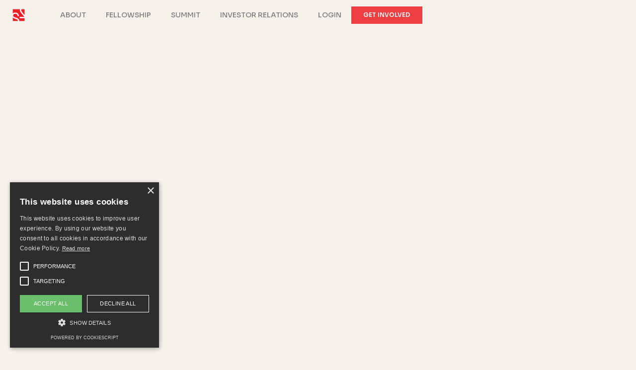

--- FILE ---
content_type: text/html
request_url: https://www.sigma-squared.org/get-involved
body_size: 9391
content:
<!DOCTYPE html><!-- Last Published: Sat Jan 03 2026 18:50:09 GMT+0000 (Coordinated Universal Time) --><html data-wf-domain="www.sigma-squared.org" data-wf-page="644b8f807e78e1eab0cc343a" data-wf-site="6400d12deba53a1c0368e4cd"><head><meta charset="utf-8"/><title>Get Involved</title><meta content="We are a non-profit organization run by volunteers who deeply believe in our mission of uniting and empowering the most exceptional young founders under 26. If you too believe in our mission and want to be part of a community of like-minded and ambitious young people, you can get involved as volunteer, honorary member or partner." name="description"/><meta content="Get Involved" property="og:title"/><meta content="We are a non-profit organization run by volunteers who deeply believe in our mission of uniting and empowering the most exceptional young founders under 26. If you too believe in our mission and want to be part of a community of like-minded and ambitious young people, you can get involved as volunteer, honorary member or partner." property="og:description"/><meta content="https://cdn.prod.website-files.com/6400d12deba53a1c0368e4cd/64df3beeddd9f65571973e38_Frame%20216.png" property="og:image"/><meta content="Get Involved" property="twitter:title"/><meta content="We are a non-profit organization run by volunteers who deeply believe in our mission of uniting and empowering the most exceptional young founders under 26. If you too believe in our mission and want to be part of a community of like-minded and ambitious young people, you can get involved as volunteer, honorary member or partner." property="twitter:description"/><meta content="https://cdn.prod.website-files.com/6400d12deba53a1c0368e4cd/64df3beeddd9f65571973e38_Frame%20216.png" property="twitter:image"/><meta property="og:type" content="website"/><meta content="summary_large_image" name="twitter:card"/><meta content="width=device-width, initial-scale=1" name="viewport"/><link href="https://cdn.prod.website-files.com/6400d12deba53a1c0368e4cd/css/sigma-squareds-website.webflow.shared.fc5cc6a1d.css" rel="stylesheet" type="text/css"/><link href="https://fonts.googleapis.com" rel="preconnect"/><link href="https://fonts.gstatic.com" rel="preconnect" crossorigin="anonymous"/><script src="https://ajax.googleapis.com/ajax/libs/webfont/1.6.26/webfont.js" type="text/javascript"></script><script type="text/javascript">WebFont.load({  google: {    families: ["Sora:100,200,300,regular,500,600,700,800"]  }});</script><script type="text/javascript">!function(o,c){var n=c.documentElement,t=" w-mod-";n.className+=t+"js",("ontouchstart"in o||o.DocumentTouch&&c instanceof DocumentTouch)&&(n.className+=t+"touch")}(window,document);</script><link href="https://cdn.prod.website-files.com/6400d12deba53a1c0368e4cd/644fec34ae948f47a20ee1bf_Sigma2_Monogram%202.png" rel="shortcut icon" type="image/x-icon"/><link href="https://cdn.prod.website-files.com/6400d12deba53a1c0368e4cd/64df3b8b1bbf90309d959ad8_Sigma2_Monogram%201.png" rel="apple-touch-icon"/><!-- Google tag (gtag.js) -->
<script async src="https://www.googletagmanager.com/gtag/js?id=G-492WJ3BKR5"></script>
<script>
  window.dataLayer = window.dataLayer || [];
  function gtag(){dataLayer.push(arguments);}
  gtag('js', new Date());

  gtag('config', 'G-492WJ3BKR5');
</script>
<script type="text/javascript" charset="UTF-8" src="//cdn.cookie-script.com/s/2ca5b488c45572ffb714b1f19ef4755c.js"></script></head><body class="body---no-padding"><div class="navbar-parent-container"><div data-w-id="2ae331ce-fda4-45ee-f53d-503c5d748545" class="mobile-menu-container"><div data-animation="default" data-collapse="medium" data-duration="400" data-easing="ease" data-easing2="ease" role="banner" class="navbar-layover w-nav"><div class="mobile-navbar-container"><div class="spacer-1px"></div><div class="display-flex flex-direction-vertical"><a href="/about" class="nav-link about w-nav-link">About</a><a href="/fellowship" class="nav-link fellowship w-nav-link">Fellowship</a><a href="/summit" class="nav-link aummit w-nav-link">Summit</a><a href="/investor-relations" class="nav-link investor-relations login w-nav-link">Investor relations</a><a href="https://members.sigma-squared.org/login" target="_blank" class="nav-link hide-on-desktop w-nav-link">Login</a></div><div><a href="/get-involved" aria-current="page" class="button small hide-on-desktop navbar-mobile blue w-button w--current">Get Involved</a><div class="animated-brand-container mobile-navbar"><div class="display-flex social-media-container footer mobile"><a href="https://www.linkedin.com/company/sigma-squared-society/" target="_blank" class="social-media-link footer w-inline-block"><img src="https://cdn.prod.website-files.com/6400d12deba53a1c0368e4cd/644f9ff2a0033d3c061ae1a6_linkedin.svg" loading="lazy" alt=""/></a><a href="https://twitter.com/sigma2society?ref_src=twsrc%5Egoogle%7Ctwcamp%5Eserp%7Ctwgr%5Eauthor" target="_blank" class="social-media-link footer w-inline-block"><img src="https://cdn.prod.website-files.com/6400d12deba53a1c0368e4cd/644f9ff3f9e72fca5d50e3eb_twitter.svg" loading="lazy" alt=""/></a><a href="https://medium.com/sigmasquaredsociety" target="_blank" class="social-media-link footer w-inline-block"><img src="https://cdn.prod.website-files.com/6400d12deba53a1c0368e4cd/644f9ff2f049f22685d42c93_Vector.svg" loading="lazy" alt=""/></a><a href="https://www.instagram.com/sigmasquaredsociety/" target="_blank" class="social-media-link footer w-inline-block"><img src="https://cdn.prod.website-files.com/6400d12deba53a1c0368e4cd/644f9ff36899f68ad1dd0a5d_instagram.svg" loading="lazy" alt=""/></a></div><img src="https://cdn.prod.website-files.com/6400d12deba53a1c0368e4cd/644fbbf6afe8ee21b30be8dd_s2-dark-red-2.svg" loading="lazy" width="250" alt="" class="footer-s2"/></div></div></div></div></div><div data-animation="default" data-collapse="medium" data-duration="400" data-easing="ease" data-easing2="ease" role="banner" class="navbar hide-on-desktop w-nav"><div class="navbar-subcontainer"><div class="display-flex align-center"><a href="/" class="brand w-nav-brand"><img src="https://cdn.prod.website-files.com/6400d12deba53a1c0368e4cd/644a994d326b463640b0cd80_Sigma2_Monogram%20small.png" loading="lazy" width="27" alt=""/></a><nav role="navigation" class="nav-menu w-nav-menu"><a href="/about" class="nav-link about w-nav-link">About</a><a href="/fellowship" class="nav-link fellowship w-nav-link">Fellowship</a><a href="/summit" class="nav-link aummit w-nav-link">Summit</a><a href="/investor-relations" class="nav-link investor-relations login w-nav-link">Investor relations</a><a href="#" class="nav-link hide-on-desktop w-nav-link">Login</a></nav></div><div class="display-flex align-center"><a href="#" class="nav-link hide-on-mobile w-nav-link">Login</a><a href="/get-involved" aria-current="page" class="button small hide-on-mobile w-button w--current">Get Involved</a><div class="menu-button display-hidden hidden-nav-button w-nav-button"><div class="w-icon-nav-menu"></div></div></div><div data-w-id="2ae331ce-fda4-45ee-f53d-503c5d748575" class="nav-trigger-container open"><img src="https://cdn.prod.website-files.com/6400d12deba53a1c0368e4cd/644fbdbc0dac86594467d8a8_menu.svg" loading="lazy" alt=""/></div><div data-w-id="2ae331ce-fda4-45ee-f53d-503c5d748577" class="nav-trigger-container close"><img src="https://cdn.prod.website-files.com/6400d12deba53a1c0368e4cd/644fbdbc64259216eb27409a_close.svg" loading="lazy" width="24" alt=""/></div></div></div><div data-w-id="2ae331ce-fda4-45ee-f53d-503c5d748579" data-animation="default" data-collapse="medium" data-duration="400" data-easing="ease" data-easing2="ease" role="banner" class="navbar hide-on-mobile w-nav"><div class="navbar-subcontainer"><div class="display-flex align-center"><a href="/" class="brand w-nav-brand"><img src="https://cdn.prod.website-files.com/6400d12deba53a1c0368e4cd/644a994d326b463640b0cd80_Sigma2_Monogram%20small.png" loading="lazy" width="27" alt=""/></a><nav role="navigation" class="nav-menu w-nav-menu"><a href="/about" class="nav-link w-nav-link">About</a><a href="/fellowship" class="nav-link w-nav-link">Fellowship</a><a href="/summit" class="nav-link w-nav-link">Summit</a><a href="/investor-relations" class="nav-link w-nav-link">Investor relations</a><a href="#" class="nav-link hide-on-desktop w-nav-link">Login</a></nav></div><div class="display-flex align-center"><a href="https://members.sigma-squared.org/login" target="_blank" class="nav-link hide-on-mobile w-nav-link">Login</a><a href="/get-involved" aria-current="page" class="button small hide-on-mobile w-button w--current">Get Involved</a><div class="menu-button display-hidden hidden-nav-button w-nav-button"><div class="w-icon-nav-menu"></div></div></div></div></div></div><div style="opacity:0;-webkit-transform:translate3d(0, 10px, 0) scale3d(1, 1, 1) rotateX(0) rotateY(0) rotateZ(0) skew(0, 0);-moz-transform:translate3d(0, 10px, 0) scale3d(1, 1, 1) rotateX(0) rotateY(0) rotateZ(0) skew(0, 0);-ms-transform:translate3d(0, 10px, 0) scale3d(1, 1, 1) rotateX(0) rotateY(0) rotateZ(0) skew(0, 0);transform:translate3d(0, 10px, 0) scale3d(1, 1, 1) rotateX(0) rotateY(0) rotateZ(0) skew(0, 0)" class="page-content"><section class="base-section _100vh-height fellowship-head-section"><div class="base-container w-container"><div class="height-100 display-flex justify-center flex-direction-vertical"><div data-w-id="6744ad99-f5e6-bc3f-e714-e38cd569f83c" class="headline-container no-margin"><div class="display-flex flex-direction-vertical"><h1 class="headline max-width-700px">Get involved</h1><div style="opacity:0;width:0px" class="red-headline-underscore"></div><p class="headline-subline max-width-700px font-size-16px text-align-center">We are a non-profit organization run by volunteers who deeply believe in our mission of uniting and empowering the most exceptional young founders under 26. If you too believe in our mission and want to be part of a community of like-minded and ambitious young people, you can get involved as volunteer, honorary member or partner.</p><div class="spacer-50px"></div></div></div><div data-w-id="bc78feb9-bcc3-49d3-43ca-13b01ccf2c47" style="opacity:0;-webkit-transform:translate3d(0, 10px, 0) scale3d(1, 1, 1) rotateX(0) rotateY(0) rotateZ(0) skew(0, 0);-moz-transform:translate3d(0, 10px, 0) scale3d(1, 1, 1) rotateX(0) rotateY(0) rotateZ(0) skew(0, 0);-ms-transform:translate3d(0, 10px, 0) scale3d(1, 1, 1) rotateX(0) rotateY(0) rotateZ(0) skew(0, 0);transform:translate3d(0, 10px, 0) scale3d(1, 1, 1) rotateX(0) rotateY(0) rotateZ(0) skew(0, 0)" class="flex-columns get-involved w-row"><div class="w-col w-col-4 w-col-stack"><div class="get-access-item center-on-mobile"><div class="get-access-image _03"></div><h4 class="text-align-center get-involved-headline">Become a volunteer</h4><a href="#become-volunteer" class="button outline small w-button">Learn more</a></div></div><div class="w-col w-col-4 w-col-stack"><div class="get-access-item center-on-mobile"><div class="get-access-image _04"></div><h4 class="text-align-center get-involved-headline">Become an honorary member</h4><a href="#become-honorary-member" class="button outline small w-button">Learn more</a></div></div><div class="w-col w-col-4 w-col-stack"><div class="get-access-item center-on-mobile"><div class="get-access-image _05"></div><h4 class="text-align-center get-involved-headline">Become a partner</h4><a href="#become-partner" class="button outline small w-button">Learn more</a></div></div></div></div></div></section><section id="become-volunteer" class="base-section grey-bg"><div class="base-container w-container"><div data-w-id="cbc7418b-c25d-0691-4896-e7d2132616dd" class="headline-container no-margin"><div class="display-flex flex-direction-vertical"><h2 class="headline max-width-700px text-align-center">Become a volunteer</h2><div style="opacity:0;width:0px" class="red-headline-underscore"></div><p class="headline-subline max-width-700px font-size-16px text-align-center">Sigma Squared is a non-profit organization run by volunteers that deeply care about community and people. We&#x27;re always looking for new people to join our various teams across community, marketing, events, investment relations and more.</p><div class="spacer-50px"></div><div data-w-id="d6c29a9a-cb63-1279-8c2d-0d185a076eb3" style="opacity:0;-webkit-transform:translate3d(0, 10px, 0) scale3d(1, 1, 1) rotateX(0) rotateY(0) rotateZ(0) skew(0, 0);-moz-transform:translate3d(0, 10px, 0) scale3d(1, 1, 1) rotateX(0) rotateY(0) rotateZ(0) skew(0, 0);-ms-transform:translate3d(0, 10px, 0) scale3d(1, 1, 1) rotateX(0) rotateY(0) rotateZ(0) skew(0, 0);transform:translate3d(0, 10px, 0) scale3d(1, 1, 1) rotateX(0) rotateY(0) rotateZ(0) skew(0, 0)"><a href="https://sigmasquared.typeform.com/to/XLC1Po7B" target="_blank" class="button w-button">Apply Now</a><div class="spacer-25px"></div><p class="paragraph-extra-small opaque50">*This is <strong>not</strong> an application for the Fellowship</p></div></div></div></div></section><section class="base-section"><div class="base-container w-container"><div data-w-id="e6de7ff5-afa4-e2da-d005-b3ed68e6aa86" class="headline-container"><div class="display-flex flex-direction-vertical"><h2 class="headline max-width-700px text-align-center">What our volunteers say</h2><div style="opacity:0;width:0px" class="red-headline-underscore"></div></div></div><div class="w-dyn-list"><div role="list" class="fellow-testimonia-list w-dyn-items"><div data-w-id="e365558c-142f-4c19-a08c-8e01562bdf35" role="listitem" class="fellow-testimonial-item w-dyn-item"><div style="opacity:0;-webkit-transform:translate3d(-10px, 0, 0) scale3d(1, 1, 1) rotateX(0) rotateY(0) rotateZ(0) skew(0, 0);-moz-transform:translate3d(-10px, 0, 0) scale3d(1, 1, 1) rotateX(0) rotateY(0) rotateZ(0) skew(0, 0);-ms-transform:translate3d(-10px, 0, 0) scale3d(1, 1, 1) rotateX(0) rotateY(0) rotateZ(0) skew(0, 0);transform:translate3d(-10px, 0, 0) scale3d(1, 1, 1) rotateX(0) rotateY(0) rotateZ(0) skew(0, 0)" class="display-flex fellow-container"><div style="background-image:url(&quot;https://cdn.prod.website-files.com/6428688f59739729db979f32/6582cb544e8db11dc78d7a1f_DoB860Ze06CJOe4nuaVHQVCWgh-J_ef5KNHIWU4Lhro.jpeg&quot;)" class="testimonial-profile-image"></div><div><h4 class="no-top-margin">Wiktoria Bulik</h4><p class="fellow-subline">Social Media Manager</p></div></div><div style="opacity:0;-webkit-transform:translate3d(0, -10px, 0) scale3d(1, 1, 1) rotateX(0) rotateY(0) rotateZ(0) skew(0, 0);-moz-transform:translate3d(0, -10px, 0) scale3d(1, 1, 1) rotateX(0) rotateY(0) rotateZ(0) skew(0, 0);-ms-transform:translate3d(0, -10px, 0) scale3d(1, 1, 1) rotateX(0) rotateY(0) rotateZ(0) skew(0, 0);transform:translate3d(0, -10px, 0) scale3d(1, 1, 1) rotateX(0) rotateY(0) rotateZ(0) skew(0, 0)" class="testimonial-text-container"><img src="https://cdn.prod.website-files.com/6400d12deba53a1c0368e4cd/644f8f44106aae3d470c499c_triangle.svg" loading="lazy" alt="" width="30" class="triangle-testimonial"/><p>I am very grateful to be a part of Sigma Squared Society whose mission to empower young entrepreneurs aligns with my personal goals. Being a part of the marketing team is both challenging and incredibly rewarding. This is an awe-inspiring community and it is our job to amplify its visibility to external followers and give them a taste of Sigma’s unique ambience!</p><img src="https://cdn.prod.website-files.com/6400d12deba53a1c0368e4cd/644f8ffda0033d706c19eaef_quotation%20marks.svg" loading="lazy" width="40" alt="" class="image-2"/></div></div><div data-w-id="e365558c-142f-4c19-a08c-8e01562bdf35" role="listitem" class="fellow-testimonial-item w-dyn-item"><div style="opacity:0;-webkit-transform:translate3d(-10px, 0, 0) scale3d(1, 1, 1) rotateX(0) rotateY(0) rotateZ(0) skew(0, 0);-moz-transform:translate3d(-10px, 0, 0) scale3d(1, 1, 1) rotateX(0) rotateY(0) rotateZ(0) skew(0, 0);-ms-transform:translate3d(-10px, 0, 0) scale3d(1, 1, 1) rotateX(0) rotateY(0) rotateZ(0) skew(0, 0);transform:translate3d(-10px, 0, 0) scale3d(1, 1, 1) rotateX(0) rotateY(0) rotateZ(0) skew(0, 0)" class="display-flex fellow-container"><div style="background-image:url(&quot;https://cdn.prod.website-files.com/6428688f59739729db979f32/64c4e650386771a30f11cad0_pRH98HMd8iGbm9_4MvmLVi1KiAexLq7-DlOBlK_8bmI.png&quot;)" class="testimonial-profile-image"></div><div><h4 class="no-top-margin">Sophie Spitzer</h4><p class="fellow-subline">Volunteers Lead</p></div></div><div style="opacity:0;-webkit-transform:translate3d(0, -10px, 0) scale3d(1, 1, 1) rotateX(0) rotateY(0) rotateZ(0) skew(0, 0);-moz-transform:translate3d(0, -10px, 0) scale3d(1, 1, 1) rotateX(0) rotateY(0) rotateZ(0) skew(0, 0);-ms-transform:translate3d(0, -10px, 0) scale3d(1, 1, 1) rotateX(0) rotateY(0) rotateZ(0) skew(0, 0);transform:translate3d(0, -10px, 0) scale3d(1, 1, 1) rotateX(0) rotateY(0) rotateZ(0) skew(0, 0)" class="testimonial-text-container"><img src="https://cdn.prod.website-files.com/6400d12deba53a1c0368e4cd/644f8f44106aae3d470c499c_triangle.svg" loading="lazy" alt="" width="30" class="triangle-testimonial"/><p>What makes Sigma so special is the people. A crowd of likemindedly driven people that are crazy enough to think that they can change the world, and actually do. Not only do we change the world but also each others worlds, by supporting one another, no matter where on our journey.</p><img src="https://cdn.prod.website-files.com/6400d12deba53a1c0368e4cd/644f8ffda0033d706c19eaef_quotation%20marks.svg" loading="lazy" width="40" alt="" class="image-2"/></div></div></div></div></div></section><section id="become-honorary-member" class="base-section grey-bg"><div class="base-container w-container"><div data-w-id="608b939b-04cd-0ce5-0120-e2d27c98fe3d" class="headline-container"><div class="display-flex flex-direction-vertical"><h2 class="headline max-width-700px text-align-center">Honorary Membership</h2><div style="opacity:0;width:0px" class="red-headline-underscore"></div><p class="headline-subline max-width-700px text-align-center">The Sigma Squared Society Honorary Membership gives established and experienced individuals, who serve as role models to our fellows, an opportunity to get involved in our organization.</p><div class="spacer-25px"></div></div></div><div data-w-id="fe382938-7eed-0870-001b-3d7e9365c282" style="opacity:0" class="internal-role-container"><div class="display-flex dont-wrap"><h4 class="dont-shrink">Some of our current Honorary Members</h4><div class="spacer-24px"></div><div class="seperator opaque10 _1px hide-on-mobile"></div></div><div class="spacer-50px"></div><div class="w-dyn-list"><div role="list" class="committee-cms-list w-dyn-items"><div role="listitem" class="fellow-internal-role-item w-dyn-item"><div style="background-image:url(&quot;https://cdn.prod.website-files.com/6428688f59739729db979f32/68b30d3889706f211fce0c5c_Vital%20Laptenok.jpeg&quot;)" class="fellow-image-small"></div><div><h5 class="fellow-name-internal-role">Vital Laptenok</h5><p class="fellow-bio paragraph-2"> General Partner @ Flyer One Ventures</p></div></div><div role="listitem" class="fellow-internal-role-item w-dyn-item"><div style="background-image:url(&quot;https://cdn.prod.website-files.com/6428688f59739729db979f32/68b30cd494b819313f32ee49_Thomas%20Desimpel.jpg&quot;)" class="fellow-image-small"></div><div><h5 class="fellow-name-internal-role">Thomas Desimpel</h5><p class="fellow-bio paragraph-2">Managing Partner @ 4D Ventures</p></div></div><div role="listitem" class="fellow-internal-role-item w-dyn-item"><div style="background-image:url(&quot;https://cdn.prod.website-files.com/6428688f59739729db979f32/68b30c9687e457b5e3cb7e14_Philip%20Stehlik.webp&quot;)" class="fellow-image-small"></div><div><h5 class="fellow-name-internal-role">Philip Stehlik</h5><p class="fellow-bio paragraph-2">Founder &amp; Partner, Earth </p></div></div><div role="listitem" class="fellow-internal-role-item w-dyn-item"><div style="background-image:url(&quot;https://cdn.prod.website-files.com/6428688f59739729db979f32/68b30c5f81022e430852d83d_Alexander%20Schwo%CC%88rer.jpg&quot;)" class="fellow-image-small"></div><div><h5 class="fellow-name-internal-role">Alexander Schwörer</h5><p class="fellow-bio paragraph-2">Owner and deputy chairman of the board at PERI.</p></div></div><div role="listitem" class="fellow-internal-role-item w-dyn-item"><div style="background-image:url(&quot;https://cdn.prod.website-files.com/6428688f59739729db979f32/656b508e01ceac09ca5853b1_ZLGbx7hXiwPbjMLBsSZ6bkovRDFrEzy9m1bRCsLovUs.jpeg&quot;)" class="fellow-image-small"></div><div><h5 class="fellow-name-internal-role">Sean Boyle</h5><p class="fellow-bio paragraph-2">Twitter’s first Head of Sustainability, launched the first company-wide climate action strategy and partnered with leading climate action organisations including UNFCCC, UNEP, COP27, FridaysForFuture, WeDontHaveTime, leading academic institutions like Cambridge University &amp; other pioneers.</p></div></div><div role="listitem" class="fellow-internal-role-item w-dyn-item"><div style="background-image:url(&quot;https://cdn.prod.website-files.com/6428688f59739729db979f32/64a482dfe3715b1d898c29c3_jGmsOGRzbuAerV9aqa3xJ5OhOi2y3_tbcD1al8q_hHk.jpeg&quot;)" class="fellow-image-small"></div><div><h5 class="fellow-name-internal-role">Otmar Debald</h5><p class="fellow-bio paragraph-2">Serial entrepreneur, impact investor. Former CFO at Procter &amp; Gamble. Chairman &amp; co-founder of NEWNOW Group, Chairman of the Supervisory Board of mymuesli and board member of multiple other companies.</p></div></div><div role="listitem" class="fellow-internal-role-item w-dyn-item"><div style="background-image:url(&quot;https://cdn.prod.website-files.com/6428688f59739729db979f32/64a6cc120310d4693d6043f3_cABxXYVMl8NpK28xKskPfS1BmglJ6aUqDXmCOGeMeng.jpeg&quot;)" class="fellow-image-small"></div><div><h5 class="fellow-name-internal-role">Fiona Macintyre</h5><p class="fellow-bio paragraph-2">Founder of Forming Impact and a thought leader in sustainable development. With flagship initiatives such as Necker Island and the United Nations SDG Week, Macintyre is an expert in bringing global players from the private sector to the impact world.</p></div></div><div role="listitem" class="fellow-internal-role-item w-dyn-item"><div style="background-image:url(&quot;https://cdn.prod.website-files.com/6428688f59739729db979f32/64a482ddd8cf693c374c5602_MXfVXqqM___P1vMoEpU8QYBrvm5L-m4xqc9m8BvmnVU.jpeg&quot;)" class="fellow-image-small"></div><div><h5 class="fellow-name-internal-role">Eric Sarasin</h5><p class="fellow-bio paragraph-2">Chairman of the Board of Directors of Singularity Group SA and Board member of several other private and investment companies. He is Chairman of TIGER21 Zurich, an association for entrepreneurs, CEOs and investors from around the world, with 700 members.</p></div></div><div role="listitem" class="fellow-internal-role-item w-dyn-item"><div style="background-image:url(&quot;https://cdn.prod.website-files.com/6428688f59739729db979f32/64a45a5353b7df9bbf5701e7_bj9_h5Cj34Su7I6dAQqEDgIUJK8dedP0HOx3UTqFsNU.png&quot;)" class="fellow-image-small"></div><div><h5 class="fellow-name-internal-role">Dr. Felix Grisard</h5><p class="fellow-bio paragraph-2">An experienced entrepreneur and life sciences investor. He transformed a large timber industry group into a listed long-term site development company, HIAG Immobilien Holding, where he is currently Chairman of the Board of Directors. Dr. Felix serves as a special advisor to Holland Private Equity.</p></div></div><div role="listitem" class="fellow-internal-role-item w-dyn-item"><div style="background-image:url(&quot;https://cdn.prod.website-files.com/6428688f59739729db979f32/64a48620e6c8ece1567ef5c8_WD-XM3Xh6nVmnYP3PA6rhIqPetvlvsWMJMU3CuSXoQA.jpeg&quot;)" class="fellow-image-small"></div><div><h5 class="fellow-name-internal-role">Dejan Jovivevic</h5><p class="fellow-bio paragraph-2">Founder and CEO of brutkasten, Austria&#x27;s leading media company for startups, innovation and the digital economy. He is considered a visionary digital entrepreneur, publisher and anchorman in the digital ecosystem.</p></div></div></div></div></div><div data-w-id="39ea1de6-41ee-8fd9-092e-61236bd3e0fe" style="opacity:0;-webkit-transform:translate3d(0, 10px, 0) scale3d(1, 1, 1) rotateX(0) rotateY(0) rotateZ(0) skew(0, 0);-moz-transform:translate3d(0, 10px, 0) scale3d(1, 1, 1) rotateX(0) rotateY(0) rotateZ(0) skew(0, 0);-ms-transform:translate3d(0, 10px, 0) scale3d(1, 1, 1) rotateX(0) rotateY(0) rotateZ(0) skew(0, 0);transform:translate3d(0, 10px, 0) scale3d(1, 1, 1) rotateX(0) rotateY(0) rotateZ(0) skew(0, 0)"><h3 class="dont-shrink text-align-center">Honorary Members perks</h3><div class="spacer-50px"></div><div class="perks-columns w-row"><div class="align-left-column w-col w-col-4 w-col-stack"><div class="get-access-item no-left-padding"><div class="get-access-image _06"></div><h4 class="honorary-members-headline">VIP access to the annual Sigma Squared Summit</h4></div></div><div class="align-left-column w-col w-col-4 w-col-stack"><div class="get-access-item no-left-padding"><div class="get-access-image _07"></div><h4 class="honorary-members-headline">Curated introductions to relevant fellows</h4></div></div><div class="align-left-column w-col w-col-4 w-col-stack"><div class="get-access-item no-left-padding"><div class="get-access-image _08"></div><h4 class="honorary-members-headline">Access to dedicated Sigma Squared Society membership space</h4></div></div></div></div><div class="spacer-50px"></div><div data-w-id="adb978b8-9be4-99e8-87e6-67e8aa23f9b1" style="opacity:0;-webkit-transform:translate3d(0, 10px, 0) scale3d(1, 1, 1) rotateX(0) rotateY(0) rotateZ(0) skew(0, 0);-moz-transform:translate3d(0, 10px, 0) scale3d(1, 1, 1) rotateX(0) rotateY(0) rotateZ(0) skew(0, 0);-ms-transform:translate3d(0, 10px, 0) scale3d(1, 1, 1) rotateX(0) rotateY(0) rotateZ(0) skew(0, 0);transform:translate3d(0, 10px, 0) scale3d(1, 1, 1) rotateX(0) rotateY(0) rotateZ(0) skew(0, 0)" class="display-flex justify-space-apart align-top get-involved-text-container"><p class="max-width-700px align-center-mobile">By becoming an Honorary Member, you express your commitment to supporting the next generation of young entrepreneurs disrupting the status quo. Our community is represented in over 31 countries across the globe with over 100 volunteers actively working towards creating the world’s strongest network for young innovators under 26.</p><div class="spacer-25px"></div><a href="mailto:hello@sigma-squared.org?subject=Hello" class="button w-button">hello@sigma-squared.org</a></div></div></section><section id="become-partner" class="base-section"><div class="base-container w-container"><div data-w-id="c49eef71-bea7-9a03-8336-3741c17dce39" class="headline-container"><div class="display-flex flex-direction-vertical"><h2 class="headline max-width-700px">Partner with us</h2><div style="opacity:0;width:0px" class="red-headline-underscore"></div><p class="headline-subline max-width-700px text-align-center">One of our core values is collaboration which we foster both amongst our members, as well as with other like-minded organizations. If you are an organization interested in partnering with us, please email us via <a href="mailto:hello@sigma-squared.org?subject=Hello" class="red-text-link">hello@sigma-squared.org.</a></p><div class="spacer-25px"></div><a data-w-id="c49eef71-bea7-9a03-8336-3741c17dce43" style="opacity:0;-webkit-transform:translate3d(0, 10px, 0) scale3d(1, 1, 1) rotateX(0) rotateY(0) rotateZ(0) skew(0, 0);-moz-transform:translate3d(0, 10px, 0) scale3d(1, 1, 1) rotateX(0) rotateY(0) rotateZ(0) skew(0, 0);-ms-transform:translate3d(0, 10px, 0) scale3d(1, 1, 1) rotateX(0) rotateY(0) rotateZ(0) skew(0, 0);transform:translate3d(0, 10px, 0) scale3d(1, 1, 1) rotateX(0) rotateY(0) rotateZ(0) skew(0, 0)" href="mailto:hello@sigma-squared.org?subject=Hello" class="button w-button">hello@sigma-squared.org</a></div></div><div data-w-id="a65ec273-fb65-06ae-a858-21c13beac9ff" style="opacity:0;-webkit-transform:translate3d(0, 10px, 0) scale3d(1, 1, 1) rotateX(0) rotateY(0) rotateZ(0) skew(0, 0);-moz-transform:translate3d(0, 10px, 0) scale3d(1, 1, 1) rotateX(0) rotateY(0) rotateZ(0) skew(0, 0);-ms-transform:translate3d(0, 10px, 0) scale3d(1, 1, 1) rotateX(0) rotateY(0) rotateZ(0) skew(0, 0);transform:translate3d(0, 10px, 0) scale3d(1, 1, 1) rotateX(0) rotateY(0) rotateZ(0) skew(0, 0)" class="display-flex flex-direction-vertical align-center"><h4>Some of our partners</h4><div class="w-dyn-list"><div role="list" class="partners-cms-list w-dyn-items"><div role="listitem" class="partner-cms-item w-dyn-item"><img src="https://cdn.prod.website-files.com/6428688f59739729db979f32/69596d4fd2229b0feeafd767_florent%20venture%20partners.png" loading="lazy" alt="" class="image"/></div><div role="listitem" class="partner-cms-item w-dyn-item"><img src="https://cdn.prod.website-files.com/6428688f59739729db979f32/69596d3e0ea770a8210debf0_468%20Capital.png" loading="lazy" alt="" class="image"/></div><div role="listitem" class="partner-cms-item w-dyn-item"><img src="https://cdn.prod.website-files.com/6428688f59739729db979f32/69596d27c36ff8ea6932d6c6_World%20Fund.png" loading="lazy" alt="" class="image"/></div><div role="listitem" class="partner-cms-item w-dyn-item"><img src="https://cdn.prod.website-files.com/6428688f59739729db979f32/69596c2ea3f2e13994e5d94d_Semapa%20logo.png" loading="lazy" alt="" class="image"/></div><div role="listitem" class="partner-cms-item w-dyn-item"><img src="https://cdn.prod.website-files.com/6428688f59739729db979f32/68b3074d3d9c61ae25f0bdfa_MedTech%20Logo-01.png" loading="lazy" alt="" sizes="(max-width: 767px) 100vw, (max-width: 991px) 728px, 940px" srcset="https://cdn.prod.website-files.com/6428688f59739729db979f32/68b3074d3d9c61ae25f0bdfa_MedTech%20Logo-01-p-500.png 500w, https://cdn.prod.website-files.com/6428688f59739729db979f32/68b3074d3d9c61ae25f0bdfa_MedTech%20Logo-01-p-800.png 800w, https://cdn.prod.website-files.com/6428688f59739729db979f32/68b3074d3d9c61ae25f0bdfa_MedTech%20Logo-01-p-1080.png 1080w, https://cdn.prod.website-files.com/6428688f59739729db979f32/68b3074d3d9c61ae25f0bdfa_MedTech%20Logo-01.png 1200w" class="image"/></div><div role="listitem" class="partner-cms-item w-dyn-item"><img src="https://cdn.prod.website-files.com/6428688f59739729db979f32/6792abb2386ace1922164c95_TptCMC_AQcWg4GX6gLtWA-HwwzN4TmzSHq4_NpaRsdA.png" loading="lazy" alt="frontline-logo.png" class="image"/></div><div role="listitem" class="partner-cms-item w-dyn-item"><img src="https://cdn.prod.website-files.com/6428688f59739729db979f32/676971b42be410a221d0c120_pwi9jaFoaTkfyr5kg-T2YzxPm8WnzEZ0uq4nQxwN8kw.png" loading="lazy" alt="sequoia logo.png" class="image"/></div><div role="listitem" class="partner-cms-item w-dyn-item"><img src="https://cdn.prod.website-files.com/6428688f59739729db979f32/676971a66c2369d8fdae92cd_F-c27YhLF3OdoQvW4_8rpLoOQIqV3emZ6VwvUi_NtUM.png" loading="lazy" alt="index ventures sigma squared.png" class="image"/></div><div role="listitem" class="partner-cms-item w-dyn-item"><img src="https://cdn.prod.website-files.com/6428688f59739729db979f32/661f8eb0351212620d75cffd_oo1qiqP1iTl_tPcNmNKwXgcLU94OBrSPekZ_W3BXIeA.png" loading="lazy" alt="redalpine_RGB_redalpine_plus_logo_red.png" class="image"/></div><div role="listitem" class="partner-cms-item w-dyn-item"><img src="https://cdn.prod.website-files.com/6428688f59739729db979f32/66181c853ba92aa566809cf0_NwjO3LzcSyM9uASa-oMvgdXkEQQ8nalKVh2REWKbn9I.png" loading="lazy" alt="EFA365_Logo_Black.png" class="image"/></div><div role="listitem" class="partner-cms-item w-dyn-item"><img src="https://cdn.prod.website-files.com/6428688f59739729db979f32/6500d0c2aaced12cc7ab4e7b_YY1ZIRgeBGrcqHK6es3daYcJZtqqIU257pDa96Nm848.png" loading="lazy" alt="Dentons.png" class="image"/></div><div role="listitem" class="partner-cms-item w-dyn-item"><img src="https://cdn.prod.website-files.com/6428688f59739729db979f32/6500871f767fd1a432176926_ywO9YFky1ewbbRUFVk0V9Ev09GWKEcjFz1OhkaGzE2g.png" loading="lazy" alt="Bertelsmann_Stiftung_Logo.svg.png" class="image"/></div><div role="listitem" class="partner-cms-item w-dyn-item"><img src="https://cdn.prod.website-files.com/6428688f59739729db979f32/6500871d8d0a414c1f5bc150_4TKoDnJwO2F2p6s5kv2qSGc4LnU_yBrg-Q-l2rHeXwg.png" loading="lazy" alt="FF_Logo_Pfeil_RGB_rot-1.png" class="image"/></div><div role="listitem" class="partner-cms-item w-dyn-item"><img src="https://cdn.prod.website-files.com/6428688f59739729db979f32/66181c84ea12af323860e12d_9FSXeBd4BY8h8geJy484hgCzGEnvNdfTsnNexnO5T9c.png" loading="lazy" alt="BMW-Foundation (2).png" class="image"/></div><div role="listitem" class="partner-cms-item w-dyn-item"><img src="https://cdn.prod.website-files.com/6428688f59739729db979f32/65006e9bd130bcc1395d960b_dcwibHGicaonMuGVJuYVGnHAMUrbgze6v1UsEp9I5IQ.png" loading="lazy" alt="atomico sigma squared.png" class="image"/></div><div role="listitem" class="partner-cms-item w-dyn-item"><img src="https://cdn.prod.website-files.com/6428688f59739729db979f32/64f1db3126a35a2059c5d59b_UVmF3E-uKduA_57CaARlBAqMyreX8zLAYz7Tapi9oh4.webp" loading="lazy" alt="logo.webp" class="image"/></div><div role="listitem" class="partner-cms-item w-dyn-item"><img src="https://cdn.prod.website-files.com/6428688f59739729db979f32/64a1ad039b61fc3767123ccb_isZTUWzZTspS9dPf5-aTY_IOkyjokq8FCxs6zzHDLwY.png" loading="lazy" alt="speedinvest sigma squared.png" class="image"/></div><div role="listitem" class="partner-cms-item w-dyn-item"><img src="https://cdn.prod.website-files.com/6428688f59739729db979f32/64a1acfc102215374289e8cd_97Ka51KHWVbtPMPw7TGFoENHT1E01TOa98cmxRNA87g.png" loading="lazy" alt="Bessemer Venture Partners sigma squared.png" class="image"/></div></div></div></div></div></section><div class="base-section footer"><div data-w-id="3cac68c9-1375-50e0-0e1e-45944abea62f" class="footer-subsection"><div class="base-container w-container"><div class="display-flex align-top footer"><a href="/" class="brand footer w-nav-brand"><img src="https://cdn.prod.website-files.com/6400d12deba53a1c0368e4cd/644a994d326b463640b0cd80_Sigma2_Monogram%20small.png" loading="lazy" width="27" alt=""/></a><div><div class="display-flex align-top"><div data-w-id="3cac68c9-1375-50e0-0e1e-45944abea636" class="footer-subcontainer"><h6 class="white all-caps no-margin">Sitemap</h6><div class="footer-link-container"><a href="/about" class="footer-link">About</a><a href="/fellowship" class="footer-link">Fellowship</a><a href="/summit" class="footer-link">summit</a><a href="/investor-relations" class="footer-link">Investor relations</a><a href="/get-involved" aria-current="page" class="footer-link w--current">Get involved</a></div></div><div data-w-id="3cac68c9-1375-50e0-0e1e-45944abea642" class="footer-subcontainer"><h6 class="white all-caps no-margin">Legal</h6><div class="footer-link-container"><a href="/imprint" target="_blank" class="footer-link">Imprint</a><a href="/privacy-policy" target="_blank" class="footer-link">Privacy Policy</a></div></div><div data-w-id="3cac68c9-1375-50e0-0e1e-45944abea64a" class="footer-subcontainer"><h6 class="white all-caps no-margin">Newsletter</h6><div class="footer-link-container newsletter"><div class="form-block w-form"><form id="email-form" name="email-form" data-name="Email Form" method="get" data-wf-page-id="644b8f807e78e1eab0cc343a" data-wf-element-id="3cac68c9-1375-50e0-0e1e-45944abea64f"><div class="display-flex allow-wrap _10px-bottom-margin"><input class="newsletter-input w-input" maxlength="256" name="Firstname" data-name="Firstname" placeholder="First name" type="text" id="Firstname" required=""/><input class="newsletter-input w-input" maxlength="256" name="Lastname" data-name="Lastname" placeholder="Last name" type="text" id="Lastname" required=""/></div><div class="display-flex align-end"><input class="newsletter-input w-input" maxlength="256" name="Email" data-name="Email" placeholder="Your email" type="email" id="Email-3" required=""/><input type="submit" data-wait="Please wait..." class="submit-button w-button" value="Submit"/></div></form><div class="success-message w-form-done"><div class="div-block-5"><div class="text-block">You&#x27;re signed up ✓</div></div></div><div class="w-form-fail"><div>Oops! Something went wrong while submitting the form.</div></div></div></div></div></div><div class="display-flex"><div data-w-id="3cac68c9-1375-50e0-0e1e-45944abea65a" class="white opaque50 font-size-12px font-weight-300 footer-copywright">Copyright © 2025 Sigma Squared. All rights reserved.    •     Made by<a href="https://www.linkedin.com/in/fabio-schasse-de-araujo-a33b50235/" target="_blank" class="made-by-link">Fabio</a></div></div></div></div></div></div><div class="footer-right-container footer"><a href="mailto:hello@sigma-squared.org?subject=Hello%20Sigma" class="button footer w-button">Contact</a><div class="animated-brand-container footer"><div data-w-id="3cac68c9-1375-50e0-0e1e-45944abea662" class="display-flex social-media-container footer"><a href="https://www.linkedin.com/company/sigma-squared-society/" target="_blank" class="social-media-link footer w-inline-block"></a><a href="https://twitter.com/sigma2society?ref_src=twsrc%5Egoogle%7Ctwcamp%5Eserp%7Ctwgr%5Eauthor" target="_blank" class="social-media-link footer w-inline-block"><img src="https://cdn.prod.website-files.com/6400d12deba53a1c0368e4cd/644f9ff2a0033d3c061ae1a6_linkedin.svg" loading="lazy" alt=""/></a><a href="https://medium.com/sigmasquaredsociety" target="_blank" class="social-media-link footer w-inline-block"><img src="https://cdn.prod.website-files.com/6400d12deba53a1c0368e4cd/644f9ff36899f68ad1dd0a5d_instagram.svg" loading="lazy" alt=""/></a><a href="https://www.instagram.com/sigmasquaredsociety/" target="_blank" class="social-media-link footer w-inline-block"><img src="https://cdn.prod.website-files.com/6400d12deba53a1c0368e4cd/644f9ff3f9e72fca5d50e3eb_twitter.svg" loading="lazy" alt=""/></a></div><img src="https://cdn.prod.website-files.com/6400d12deba53a1c0368e4cd/644f9f76e946685d41e83b90_Union.svg" loading="lazy" alt="" class="footer-s2"/></div></div></div></div><script src="https://d3e54v103j8qbb.cloudfront.net/js/jquery-3.5.1.min.dc5e7f18c8.js?site=6400d12deba53a1c0368e4cd" type="text/javascript" integrity="sha256-9/aliU8dGd2tb6OSsuzixeV4y/faTqgFtohetphbbj0=" crossorigin="anonymous"></script><script src="https://cdn.prod.website-files.com/6400d12deba53a1c0368e4cd/js/webflow.schunk.36b8fb49256177c8.js" type="text/javascript"></script><script src="https://cdn.prod.website-files.com/6400d12deba53a1c0368e4cd/js/webflow.schunk.20d387a24d106214.js" type="text/javascript"></script><script src="https://cdn.prod.website-files.com/6400d12deba53a1c0368e4cd/js/webflow.748e1a7b.6d3782a7704c6d94.js" type="text/javascript"></script></body></html>

--- FILE ---
content_type: text/css
request_url: https://cdn.prod.website-files.com/6400d12deba53a1c0368e4cd/css/sigma-squareds-website.webflow.shared.fc5cc6a1d.css
body_size: 16862
content:
html {
  -webkit-text-size-adjust: 100%;
  -ms-text-size-adjust: 100%;
  font-family: sans-serif;
}

body {
  margin: 0;
}

article, aside, details, figcaption, figure, footer, header, hgroup, main, menu, nav, section, summary {
  display: block;
}

audio, canvas, progress, video {
  vertical-align: baseline;
  display: inline-block;
}

audio:not([controls]) {
  height: 0;
  display: none;
}

[hidden], template {
  display: none;
}

a {
  background-color: #0000;
}

a:active, a:hover {
  outline: 0;
}

abbr[title] {
  border-bottom: 1px dotted;
}

b, strong {
  font-weight: bold;
}

dfn {
  font-style: italic;
}

h1 {
  margin: .67em 0;
  font-size: 2em;
}

mark {
  color: #000;
  background: #ff0;
}

small {
  font-size: 80%;
}

sub, sup {
  vertical-align: baseline;
  font-size: 75%;
  line-height: 0;
  position: relative;
}

sup {
  top: -.5em;
}

sub {
  bottom: -.25em;
}

img {
  border: 0;
}

svg:not(:root) {
  overflow: hidden;
}

hr {
  box-sizing: content-box;
  height: 0;
}

pre {
  overflow: auto;
}

code, kbd, pre, samp {
  font-family: monospace;
  font-size: 1em;
}

button, input, optgroup, select, textarea {
  color: inherit;
  font: inherit;
  margin: 0;
}

button {
  overflow: visible;
}

button, select {
  text-transform: none;
}

button, html input[type="button"], input[type="reset"] {
  -webkit-appearance: button;
  cursor: pointer;
}

button[disabled], html input[disabled] {
  cursor: default;
}

button::-moz-focus-inner, input::-moz-focus-inner {
  border: 0;
  padding: 0;
}

input {
  line-height: normal;
}

input[type="checkbox"], input[type="radio"] {
  box-sizing: border-box;
  padding: 0;
}

input[type="number"]::-webkit-inner-spin-button, input[type="number"]::-webkit-outer-spin-button {
  height: auto;
}

input[type="search"] {
  -webkit-appearance: none;
}

input[type="search"]::-webkit-search-cancel-button, input[type="search"]::-webkit-search-decoration {
  -webkit-appearance: none;
}

legend {
  border: 0;
  padding: 0;
}

textarea {
  overflow: auto;
}

optgroup {
  font-weight: bold;
}

table {
  border-collapse: collapse;
  border-spacing: 0;
}

td, th {
  padding: 0;
}

@font-face {
  font-family: webflow-icons;
  src: url("[data-uri]") format("truetype");
  font-weight: normal;
  font-style: normal;
}

[class^="w-icon-"], [class*=" w-icon-"] {
  speak: none;
  font-variant: normal;
  text-transform: none;
  -webkit-font-smoothing: antialiased;
  -moz-osx-font-smoothing: grayscale;
  font-style: normal;
  font-weight: normal;
  line-height: 1;
  font-family: webflow-icons !important;
}

.w-icon-slider-right:before {
  content: "";
}

.w-icon-slider-left:before {
  content: "";
}

.w-icon-nav-menu:before {
  content: "";
}

.w-icon-arrow-down:before, .w-icon-dropdown-toggle:before {
  content: "";
}

.w-icon-file-upload-remove:before {
  content: "";
}

.w-icon-file-upload-icon:before {
  content: "";
}

* {
  box-sizing: border-box;
}

html {
  height: 100%;
}

body {
  color: #333;
  background-color: #fff;
  min-height: 100%;
  margin: 0;
  font-family: Arial, sans-serif;
  font-size: 14px;
  line-height: 20px;
}

img {
  vertical-align: middle;
  max-width: 100%;
  display: inline-block;
}

html.w-mod-touch * {
  background-attachment: scroll !important;
}

.w-block {
  display: block;
}

.w-inline-block {
  max-width: 100%;
  display: inline-block;
}

.w-clearfix:before, .w-clearfix:after {
  content: " ";
  grid-area: 1 / 1 / 2 / 2;
  display: table;
}

.w-clearfix:after {
  clear: both;
}

.w-hidden {
  display: none;
}

.w-button {
  color: #fff;
  line-height: inherit;
  cursor: pointer;
  background-color: #3898ec;
  border: 0;
  border-radius: 0;
  padding: 9px 15px;
  text-decoration: none;
  display: inline-block;
}

input.w-button {
  -webkit-appearance: button;
}

html[data-w-dynpage] [data-w-cloak] {
  color: #0000 !important;
}

.w-code-block {
  margin: unset;
}

pre.w-code-block code {
  all: inherit;
}

.w-optimization {
  display: contents;
}

.w-webflow-badge, .w-webflow-badge > img {
  box-sizing: unset;
  width: unset;
  height: unset;
  max-height: unset;
  max-width: unset;
  min-height: unset;
  min-width: unset;
  margin: unset;
  padding: unset;
  float: unset;
  clear: unset;
  border: unset;
  border-radius: unset;
  background: unset;
  background-image: unset;
  background-position: unset;
  background-size: unset;
  background-repeat: unset;
  background-origin: unset;
  background-clip: unset;
  background-attachment: unset;
  background-color: unset;
  box-shadow: unset;
  transform: unset;
  direction: unset;
  font-family: unset;
  font-weight: unset;
  color: unset;
  font-size: unset;
  line-height: unset;
  font-style: unset;
  font-variant: unset;
  text-align: unset;
  letter-spacing: unset;
  -webkit-text-decoration: unset;
  text-decoration: unset;
  text-indent: unset;
  text-transform: unset;
  list-style-type: unset;
  text-shadow: unset;
  vertical-align: unset;
  cursor: unset;
  white-space: unset;
  word-break: unset;
  word-spacing: unset;
  word-wrap: unset;
  transition: unset;
}

.w-webflow-badge {
  white-space: nowrap;
  cursor: pointer;
  box-shadow: 0 0 0 1px #0000001a, 0 1px 3px #0000001a;
  visibility: visible !important;
  opacity: 1 !important;
  z-index: 2147483647 !important;
  color: #aaadb0 !important;
  overflow: unset !important;
  background-color: #fff !important;
  border-radius: 3px !important;
  width: auto !important;
  height: auto !important;
  margin: 0 !important;
  padding: 6px !important;
  font-size: 12px !important;
  line-height: 14px !important;
  text-decoration: none !important;
  display: inline-block !important;
  position: fixed !important;
  inset: auto 12px 12px auto !important;
  transform: none !important;
}

.w-webflow-badge > img {
  position: unset;
  visibility: unset !important;
  opacity: 1 !important;
  vertical-align: middle !important;
  display: inline-block !important;
}

h1, h2, h3, h4, h5, h6 {
  margin-bottom: 10px;
  font-weight: bold;
}

h1 {
  margin-top: 20px;
  font-size: 38px;
  line-height: 44px;
}

h2 {
  margin-top: 20px;
  font-size: 32px;
  line-height: 36px;
}

h3 {
  margin-top: 20px;
  font-size: 24px;
  line-height: 30px;
}

h4 {
  margin-top: 10px;
  font-size: 18px;
  line-height: 24px;
}

h5 {
  margin-top: 10px;
  font-size: 14px;
  line-height: 20px;
}

h6 {
  margin-top: 10px;
  font-size: 12px;
  line-height: 18px;
}

p {
  margin-top: 0;
  margin-bottom: 10px;
}

blockquote {
  border-left: 5px solid #e2e2e2;
  margin: 0 0 10px;
  padding: 10px 20px;
  font-size: 18px;
  line-height: 22px;
}

figure {
  margin: 0 0 10px;
}

figcaption {
  text-align: center;
  margin-top: 5px;
}

ul, ol {
  margin-top: 0;
  margin-bottom: 10px;
  padding-left: 40px;
}

.w-list-unstyled {
  padding-left: 0;
  list-style: none;
}

.w-embed:before, .w-embed:after {
  content: " ";
  grid-area: 1 / 1 / 2 / 2;
  display: table;
}

.w-embed:after {
  clear: both;
}

.w-video {
  width: 100%;
  padding: 0;
  position: relative;
}

.w-video iframe, .w-video object, .w-video embed {
  border: none;
  width: 100%;
  height: 100%;
  position: absolute;
  top: 0;
  left: 0;
}

fieldset {
  border: 0;
  margin: 0;
  padding: 0;
}

button, [type="button"], [type="reset"] {
  cursor: pointer;
  -webkit-appearance: button;
  border: 0;
}

.w-form {
  margin: 0 0 15px;
}

.w-form-done {
  text-align: center;
  background-color: #ddd;
  padding: 20px;
  display: none;
}

.w-form-fail {
  background-color: #ffdede;
  margin-top: 10px;
  padding: 10px;
  display: none;
}

label {
  margin-bottom: 5px;
  font-weight: bold;
  display: block;
}

.w-input, .w-select {
  color: #333;
  vertical-align: middle;
  background-color: #fff;
  border: 1px solid #ccc;
  width: 100%;
  height: 38px;
  margin-bottom: 10px;
  padding: 8px 12px;
  font-size: 14px;
  line-height: 1.42857;
  display: block;
}

.w-input::placeholder, .w-select::placeholder {
  color: #999;
}

.w-input:focus, .w-select:focus {
  border-color: #3898ec;
  outline: 0;
}

.w-input[disabled], .w-select[disabled], .w-input[readonly], .w-select[readonly], fieldset[disabled] .w-input, fieldset[disabled] .w-select {
  cursor: not-allowed;
}

.w-input[disabled]:not(.w-input-disabled), .w-select[disabled]:not(.w-input-disabled), .w-input[readonly], .w-select[readonly], fieldset[disabled]:not(.w-input-disabled) .w-input, fieldset[disabled]:not(.w-input-disabled) .w-select {
  background-color: #eee;
}

textarea.w-input, textarea.w-select {
  height: auto;
}

.w-select {
  background-color: #f3f3f3;
}

.w-select[multiple] {
  height: auto;
}

.w-form-label {
  cursor: pointer;
  margin-bottom: 0;
  font-weight: normal;
  display: inline-block;
}

.w-radio {
  margin-bottom: 5px;
  padding-left: 20px;
  display: block;
}

.w-radio:before, .w-radio:after {
  content: " ";
  grid-area: 1 / 1 / 2 / 2;
  display: table;
}

.w-radio:after {
  clear: both;
}

.w-radio-input {
  float: left;
  margin: 3px 0 0 -20px;
  line-height: normal;
}

.w-file-upload {
  margin-bottom: 10px;
  display: block;
}

.w-file-upload-input {
  opacity: 0;
  z-index: -100;
  width: .1px;
  height: .1px;
  position: absolute;
  overflow: hidden;
}

.w-file-upload-default, .w-file-upload-uploading, .w-file-upload-success {
  color: #333;
  display: inline-block;
}

.w-file-upload-error {
  margin-top: 10px;
  display: block;
}

.w-file-upload-default.w-hidden, .w-file-upload-uploading.w-hidden, .w-file-upload-error.w-hidden, .w-file-upload-success.w-hidden {
  display: none;
}

.w-file-upload-uploading-btn {
  cursor: pointer;
  background-color: #fafafa;
  border: 1px solid #ccc;
  margin: 0;
  padding: 8px 12px;
  font-size: 14px;
  font-weight: normal;
  display: flex;
}

.w-file-upload-file {
  background-color: #fafafa;
  border: 1px solid #ccc;
  flex-grow: 1;
  justify-content: space-between;
  margin: 0;
  padding: 8px 9px 8px 11px;
  display: flex;
}

.w-file-upload-file-name {
  font-size: 14px;
  font-weight: normal;
  display: block;
}

.w-file-remove-link {
  cursor: pointer;
  width: auto;
  height: auto;
  margin-top: 3px;
  margin-left: 10px;
  padding: 3px;
  display: block;
}

.w-icon-file-upload-remove {
  margin: auto;
  font-size: 10px;
}

.w-file-upload-error-msg {
  color: #ea384c;
  padding: 2px 0;
  display: inline-block;
}

.w-file-upload-info {
  padding: 0 12px;
  line-height: 38px;
  display: inline-block;
}

.w-file-upload-label {
  cursor: pointer;
  background-color: #fafafa;
  border: 1px solid #ccc;
  margin: 0;
  padding: 8px 12px;
  font-size: 14px;
  font-weight: normal;
  display: inline-block;
}

.w-icon-file-upload-icon, .w-icon-file-upload-uploading {
  width: 20px;
  margin-right: 8px;
  display: inline-block;
}

.w-icon-file-upload-uploading {
  height: 20px;
}

.w-container {
  max-width: 940px;
  margin-left: auto;
  margin-right: auto;
}

.w-container:before, .w-container:after {
  content: " ";
  grid-area: 1 / 1 / 2 / 2;
  display: table;
}

.w-container:after {
  clear: both;
}

.w-container .w-row {
  margin-left: -10px;
  margin-right: -10px;
}

.w-row:before, .w-row:after {
  content: " ";
  grid-area: 1 / 1 / 2 / 2;
  display: table;
}

.w-row:after {
  clear: both;
}

.w-row .w-row {
  margin-left: 0;
  margin-right: 0;
}

.w-col {
  float: left;
  width: 100%;
  min-height: 1px;
  padding-left: 10px;
  padding-right: 10px;
  position: relative;
}

.w-col .w-col {
  padding-left: 0;
  padding-right: 0;
}

.w-col-1 {
  width: 8.33333%;
}

.w-col-2 {
  width: 16.6667%;
}

.w-col-3 {
  width: 25%;
}

.w-col-4 {
  width: 33.3333%;
}

.w-col-5 {
  width: 41.6667%;
}

.w-col-6 {
  width: 50%;
}

.w-col-7 {
  width: 58.3333%;
}

.w-col-8 {
  width: 66.6667%;
}

.w-col-9 {
  width: 75%;
}

.w-col-10 {
  width: 83.3333%;
}

.w-col-11 {
  width: 91.6667%;
}

.w-col-12 {
  width: 100%;
}

.w-hidden-main {
  display: none !important;
}

@media screen and (max-width: 991px) {
  .w-container {
    max-width: 728px;
  }

  .w-hidden-main {
    display: inherit !important;
  }

  .w-hidden-medium {
    display: none !important;
  }

  .w-col-medium-1 {
    width: 8.33333%;
  }

  .w-col-medium-2 {
    width: 16.6667%;
  }

  .w-col-medium-3 {
    width: 25%;
  }

  .w-col-medium-4 {
    width: 33.3333%;
  }

  .w-col-medium-5 {
    width: 41.6667%;
  }

  .w-col-medium-6 {
    width: 50%;
  }

  .w-col-medium-7 {
    width: 58.3333%;
  }

  .w-col-medium-8 {
    width: 66.6667%;
  }

  .w-col-medium-9 {
    width: 75%;
  }

  .w-col-medium-10 {
    width: 83.3333%;
  }

  .w-col-medium-11 {
    width: 91.6667%;
  }

  .w-col-medium-12 {
    width: 100%;
  }

  .w-col-stack {
    width: 100%;
    left: auto;
    right: auto;
  }
}

@media screen and (max-width: 767px) {
  .w-hidden-main, .w-hidden-medium {
    display: inherit !important;
  }

  .w-hidden-small {
    display: none !important;
  }

  .w-row, .w-container .w-row {
    margin-left: 0;
    margin-right: 0;
  }

  .w-col {
    width: 100%;
    left: auto;
    right: auto;
  }

  .w-col-small-1 {
    width: 8.33333%;
  }

  .w-col-small-2 {
    width: 16.6667%;
  }

  .w-col-small-3 {
    width: 25%;
  }

  .w-col-small-4 {
    width: 33.3333%;
  }

  .w-col-small-5 {
    width: 41.6667%;
  }

  .w-col-small-6 {
    width: 50%;
  }

  .w-col-small-7 {
    width: 58.3333%;
  }

  .w-col-small-8 {
    width: 66.6667%;
  }

  .w-col-small-9 {
    width: 75%;
  }

  .w-col-small-10 {
    width: 83.3333%;
  }

  .w-col-small-11 {
    width: 91.6667%;
  }

  .w-col-small-12 {
    width: 100%;
  }
}

@media screen and (max-width: 479px) {
  .w-container {
    max-width: none;
  }

  .w-hidden-main, .w-hidden-medium, .w-hidden-small {
    display: inherit !important;
  }

  .w-hidden-tiny {
    display: none !important;
  }

  .w-col {
    width: 100%;
  }

  .w-col-tiny-1 {
    width: 8.33333%;
  }

  .w-col-tiny-2 {
    width: 16.6667%;
  }

  .w-col-tiny-3 {
    width: 25%;
  }

  .w-col-tiny-4 {
    width: 33.3333%;
  }

  .w-col-tiny-5 {
    width: 41.6667%;
  }

  .w-col-tiny-6 {
    width: 50%;
  }

  .w-col-tiny-7 {
    width: 58.3333%;
  }

  .w-col-tiny-8 {
    width: 66.6667%;
  }

  .w-col-tiny-9 {
    width: 75%;
  }

  .w-col-tiny-10 {
    width: 83.3333%;
  }

  .w-col-tiny-11 {
    width: 91.6667%;
  }

  .w-col-tiny-12 {
    width: 100%;
  }
}

.w-widget {
  position: relative;
}

.w-widget-map {
  width: 100%;
  height: 400px;
}

.w-widget-map label {
  width: auto;
  display: inline;
}

.w-widget-map img {
  max-width: inherit;
}

.w-widget-map .gm-style-iw {
  text-align: center;
}

.w-widget-map .gm-style-iw > button {
  display: none !important;
}

.w-widget-twitter {
  overflow: hidden;
}

.w-widget-twitter-count-shim {
  vertical-align: top;
  text-align: center;
  background: #fff;
  border: 1px solid #758696;
  border-radius: 3px;
  width: 28px;
  height: 20px;
  display: inline-block;
  position: relative;
}

.w-widget-twitter-count-shim * {
  pointer-events: none;
  -webkit-user-select: none;
  user-select: none;
}

.w-widget-twitter-count-shim .w-widget-twitter-count-inner {
  text-align: center;
  color: #999;
  font-family: serif;
  font-size: 15px;
  line-height: 12px;
  position: relative;
}

.w-widget-twitter-count-shim .w-widget-twitter-count-clear {
  display: block;
  position: relative;
}

.w-widget-twitter-count-shim.w--large {
  width: 36px;
  height: 28px;
}

.w-widget-twitter-count-shim.w--large .w-widget-twitter-count-inner {
  font-size: 18px;
  line-height: 18px;
}

.w-widget-twitter-count-shim:not(.w--vertical) {
  margin-left: 5px;
  margin-right: 8px;
}

.w-widget-twitter-count-shim:not(.w--vertical).w--large {
  margin-left: 6px;
}

.w-widget-twitter-count-shim:not(.w--vertical):before, .w-widget-twitter-count-shim:not(.w--vertical):after {
  content: " ";
  pointer-events: none;
  border: solid #0000;
  width: 0;
  height: 0;
  position: absolute;
  top: 50%;
  left: 0;
}

.w-widget-twitter-count-shim:not(.w--vertical):before {
  border-width: 4px;
  border-color: #75869600 #5d6c7b #75869600 #75869600;
  margin-top: -4px;
  margin-left: -9px;
}

.w-widget-twitter-count-shim:not(.w--vertical).w--large:before {
  border-width: 5px;
  margin-top: -5px;
  margin-left: -10px;
}

.w-widget-twitter-count-shim:not(.w--vertical):after {
  border-width: 4px;
  border-color: #fff0 #fff #fff0 #fff0;
  margin-top: -4px;
  margin-left: -8px;
}

.w-widget-twitter-count-shim:not(.w--vertical).w--large:after {
  border-width: 5px;
  margin-top: -5px;
  margin-left: -9px;
}

.w-widget-twitter-count-shim.w--vertical {
  width: 61px;
  height: 33px;
  margin-bottom: 8px;
}

.w-widget-twitter-count-shim.w--vertical:before, .w-widget-twitter-count-shim.w--vertical:after {
  content: " ";
  pointer-events: none;
  border: solid #0000;
  width: 0;
  height: 0;
  position: absolute;
  top: 100%;
  left: 50%;
}

.w-widget-twitter-count-shim.w--vertical:before {
  border-width: 5px;
  border-color: #5d6c7b #75869600 #75869600;
  margin-left: -5px;
}

.w-widget-twitter-count-shim.w--vertical:after {
  border-width: 4px;
  border-color: #fff #fff0 #fff0;
  margin-left: -4px;
}

.w-widget-twitter-count-shim.w--vertical .w-widget-twitter-count-inner {
  font-size: 18px;
  line-height: 22px;
}

.w-widget-twitter-count-shim.w--vertical.w--large {
  width: 76px;
}

.w-background-video {
  color: #fff;
  height: 500px;
  position: relative;
  overflow: hidden;
}

.w-background-video > video {
  object-fit: cover;
  z-index: -100;
  background-position: 50%;
  background-size: cover;
  width: 100%;
  height: 100%;
  margin: auto;
  position: absolute;
  inset: -100%;
}

.w-background-video > video::-webkit-media-controls-start-playback-button {
  -webkit-appearance: none;
  display: none !important;
}

.w-background-video--control {
  background-color: #0000;
  padding: 0;
  position: absolute;
  bottom: 1em;
  right: 1em;
}

.w-background-video--control > [hidden] {
  display: none !important;
}

.w-slider {
  text-align: center;
  clear: both;
  -webkit-tap-highlight-color: #0000;
  tap-highlight-color: #0000;
  background: #ddd;
  height: 300px;
  position: relative;
}

.w-slider-mask {
  z-index: 1;
  white-space: nowrap;
  height: 100%;
  display: block;
  position: relative;
  left: 0;
  right: 0;
  overflow: hidden;
}

.w-slide {
  vertical-align: top;
  white-space: normal;
  text-align: left;
  width: 100%;
  height: 100%;
  display: inline-block;
  position: relative;
}

.w-slider-nav {
  z-index: 2;
  text-align: center;
  -webkit-tap-highlight-color: #0000;
  tap-highlight-color: #0000;
  height: 40px;
  margin: auto;
  padding-top: 10px;
  position: absolute;
  inset: auto 0 0;
}

.w-slider-nav.w-round > div {
  border-radius: 100%;
}

.w-slider-nav.w-num > div {
  font-size: inherit;
  line-height: inherit;
  width: auto;
  height: auto;
  padding: .2em .5em;
}

.w-slider-nav.w-shadow > div {
  box-shadow: 0 0 3px #3336;
}

.w-slider-nav-invert {
  color: #fff;
}

.w-slider-nav-invert > div {
  background-color: #2226;
}

.w-slider-nav-invert > div.w-active {
  background-color: #222;
}

.w-slider-dot {
  cursor: pointer;
  background-color: #fff6;
  width: 1em;
  height: 1em;
  margin: 0 3px .5em;
  transition: background-color .1s, color .1s;
  display: inline-block;
  position: relative;
}

.w-slider-dot.w-active {
  background-color: #fff;
}

.w-slider-dot:focus {
  outline: none;
  box-shadow: 0 0 0 2px #fff;
}

.w-slider-dot:focus.w-active {
  box-shadow: none;
}

.w-slider-arrow-left, .w-slider-arrow-right {
  cursor: pointer;
  color: #fff;
  -webkit-tap-highlight-color: #0000;
  tap-highlight-color: #0000;
  -webkit-user-select: none;
  user-select: none;
  width: 80px;
  margin: auto;
  font-size: 40px;
  position: absolute;
  inset: 0;
  overflow: hidden;
}

.w-slider-arrow-left [class^="w-icon-"], .w-slider-arrow-right [class^="w-icon-"], .w-slider-arrow-left [class*=" w-icon-"], .w-slider-arrow-right [class*=" w-icon-"] {
  position: absolute;
}

.w-slider-arrow-left:focus, .w-slider-arrow-right:focus {
  outline: 0;
}

.w-slider-arrow-left {
  z-index: 3;
  right: auto;
}

.w-slider-arrow-right {
  z-index: 4;
  left: auto;
}

.w-icon-slider-left, .w-icon-slider-right {
  width: 1em;
  height: 1em;
  margin: auto;
  inset: 0;
}

.w-slider-aria-label {
  clip: rect(0 0 0 0);
  border: 0;
  width: 1px;
  height: 1px;
  margin: -1px;
  padding: 0;
  position: absolute;
  overflow: hidden;
}

.w-slider-force-show {
  display: block !important;
}

.w-dropdown {
  text-align: left;
  z-index: 900;
  margin-left: auto;
  margin-right: auto;
  display: inline-block;
  position: relative;
}

.w-dropdown-btn, .w-dropdown-toggle, .w-dropdown-link {
  vertical-align: top;
  color: #222;
  text-align: left;
  white-space: nowrap;
  margin-left: auto;
  margin-right: auto;
  padding: 20px;
  text-decoration: none;
  position: relative;
}

.w-dropdown-toggle {
  -webkit-user-select: none;
  user-select: none;
  cursor: pointer;
  padding-right: 40px;
  display: inline-block;
}

.w-dropdown-toggle:focus {
  outline: 0;
}

.w-icon-dropdown-toggle {
  width: 1em;
  height: 1em;
  margin: auto 20px auto auto;
  position: absolute;
  top: 0;
  bottom: 0;
  right: 0;
}

.w-dropdown-list {
  background: #ddd;
  min-width: 100%;
  display: none;
  position: absolute;
}

.w-dropdown-list.w--open {
  display: block;
}

.w-dropdown-link {
  color: #222;
  padding: 10px 20px;
  display: block;
}

.w-dropdown-link.w--current {
  color: #0082f3;
}

.w-dropdown-link:focus {
  outline: 0;
}

@media screen and (max-width: 767px) {
  .w-nav-brand {
    padding-left: 10px;
  }
}

.w-lightbox-backdrop {
  cursor: auto;
  letter-spacing: normal;
  text-indent: 0;
  text-shadow: none;
  text-transform: none;
  visibility: visible;
  white-space: normal;
  word-break: normal;
  word-spacing: normal;
  word-wrap: normal;
  color: #fff;
  text-align: center;
  z-index: 2000;
  opacity: 0;
  -webkit-user-select: none;
  -moz-user-select: none;
  -webkit-tap-highlight-color: transparent;
  background: #000000e6;
  outline: 0;
  font-family: Helvetica Neue, Helvetica, Ubuntu, Segoe UI, Verdana, sans-serif;
  font-size: 17px;
  font-style: normal;
  font-weight: 300;
  line-height: 1.2;
  list-style: disc;
  position: fixed;
  inset: 0;
  -webkit-transform: translate(0);
}

.w-lightbox-backdrop, .w-lightbox-container {
  -webkit-overflow-scrolling: touch;
  height: 100%;
  overflow: auto;
}

.w-lightbox-content {
  height: 100vh;
  position: relative;
  overflow: hidden;
}

.w-lightbox-view {
  opacity: 0;
  width: 100vw;
  height: 100vh;
  position: absolute;
}

.w-lightbox-view:before {
  content: "";
  height: 100vh;
}

.w-lightbox-group, .w-lightbox-group .w-lightbox-view, .w-lightbox-group .w-lightbox-view:before {
  height: 86vh;
}

.w-lightbox-frame, .w-lightbox-view:before {
  vertical-align: middle;
  display: inline-block;
}

.w-lightbox-figure {
  margin: 0;
  position: relative;
}

.w-lightbox-group .w-lightbox-figure {
  cursor: pointer;
}

.w-lightbox-img {
  width: auto;
  max-width: none;
  height: auto;
}

.w-lightbox-image {
  float: none;
  max-width: 100vw;
  max-height: 100vh;
  display: block;
}

.w-lightbox-group .w-lightbox-image {
  max-height: 86vh;
}

.w-lightbox-caption {
  text-align: left;
  text-overflow: ellipsis;
  white-space: nowrap;
  background: #0006;
  padding: .5em 1em;
  position: absolute;
  bottom: 0;
  left: 0;
  right: 0;
  overflow: hidden;
}

.w-lightbox-embed {
  width: 100%;
  height: 100%;
  position: absolute;
  inset: 0;
}

.w-lightbox-control {
  cursor: pointer;
  background-position: center;
  background-repeat: no-repeat;
  background-size: 24px;
  width: 4em;
  transition: all .3s;
  position: absolute;
  top: 0;
}

.w-lightbox-left {
  background-image: url("[data-uri]");
  display: none;
  bottom: 0;
  left: 0;
}

.w-lightbox-right {
  background-image: url("[data-uri]");
  display: none;
  bottom: 0;
  right: 0;
}

.w-lightbox-close {
  background-image: url("[data-uri]");
  background-size: 18px;
  height: 2.6em;
  right: 0;
}

.w-lightbox-strip {
  white-space: nowrap;
  padding: 0 1vh;
  line-height: 0;
  position: absolute;
  bottom: 0;
  left: 0;
  right: 0;
  overflow: auto hidden;
}

.w-lightbox-item {
  box-sizing: content-box;
  cursor: pointer;
  width: 10vh;
  padding: 2vh 1vh;
  display: inline-block;
  -webkit-transform: translate3d(0, 0, 0);
}

.w-lightbox-active {
  opacity: .3;
}

.w-lightbox-thumbnail {
  background: #222;
  height: 10vh;
  position: relative;
  overflow: hidden;
}

.w-lightbox-thumbnail-image {
  position: absolute;
  top: 0;
  left: 0;
}

.w-lightbox-thumbnail .w-lightbox-tall {
  width: 100%;
  top: 50%;
  transform: translate(0, -50%);
}

.w-lightbox-thumbnail .w-lightbox-wide {
  height: 100%;
  left: 50%;
  transform: translate(-50%);
}

.w-lightbox-spinner {
  box-sizing: border-box;
  border: 5px solid #0006;
  border-radius: 50%;
  width: 40px;
  height: 40px;
  margin-top: -20px;
  margin-left: -20px;
  animation: .8s linear infinite spin;
  position: absolute;
  top: 50%;
  left: 50%;
}

.w-lightbox-spinner:after {
  content: "";
  border: 3px solid #0000;
  border-bottom-color: #fff;
  border-radius: 50%;
  position: absolute;
  inset: -4px;
}

.w-lightbox-hide {
  display: none;
}

.w-lightbox-noscroll {
  overflow: hidden;
}

@media (min-width: 768px) {
  .w-lightbox-content {
    height: 96vh;
    margin-top: 2vh;
  }

  .w-lightbox-view, .w-lightbox-view:before {
    height: 96vh;
  }

  .w-lightbox-group, .w-lightbox-group .w-lightbox-view, .w-lightbox-group .w-lightbox-view:before {
    height: 84vh;
  }

  .w-lightbox-image {
    max-width: 96vw;
    max-height: 96vh;
  }

  .w-lightbox-group .w-lightbox-image {
    max-width: 82.3vw;
    max-height: 84vh;
  }

  .w-lightbox-left, .w-lightbox-right {
    opacity: .5;
    display: block;
  }

  .w-lightbox-close {
    opacity: .8;
  }

  .w-lightbox-control:hover {
    opacity: 1;
  }
}

.w-lightbox-inactive, .w-lightbox-inactive:hover {
  opacity: 0;
}

.w-richtext:before, .w-richtext:after {
  content: " ";
  grid-area: 1 / 1 / 2 / 2;
  display: table;
}

.w-richtext:after {
  clear: both;
}

.w-richtext[contenteditable="true"]:before, .w-richtext[contenteditable="true"]:after {
  white-space: initial;
}

.w-richtext ol, .w-richtext ul {
  overflow: hidden;
}

.w-richtext .w-richtext-figure-selected.w-richtext-figure-type-video div:after, .w-richtext .w-richtext-figure-selected[data-rt-type="video"] div:after, .w-richtext .w-richtext-figure-selected.w-richtext-figure-type-image div, .w-richtext .w-richtext-figure-selected[data-rt-type="image"] div {
  outline: 2px solid #2895f7;
}

.w-richtext figure.w-richtext-figure-type-video > div:after, .w-richtext figure[data-rt-type="video"] > div:after {
  content: "";
  display: none;
  position: absolute;
  inset: 0;
}

.w-richtext figure {
  max-width: 60%;
  position: relative;
}

.w-richtext figure > div:before {
  cursor: default !important;
}

.w-richtext figure img {
  width: 100%;
}

.w-richtext figure figcaption.w-richtext-figcaption-placeholder {
  opacity: .6;
}

.w-richtext figure div {
  color: #0000;
  font-size: 0;
}

.w-richtext figure.w-richtext-figure-type-image, .w-richtext figure[data-rt-type="image"] {
  display: table;
}

.w-richtext figure.w-richtext-figure-type-image > div, .w-richtext figure[data-rt-type="image"] > div {
  display: inline-block;
}

.w-richtext figure.w-richtext-figure-type-image > figcaption, .w-richtext figure[data-rt-type="image"] > figcaption {
  caption-side: bottom;
  display: table-caption;
}

.w-richtext figure.w-richtext-figure-type-video, .w-richtext figure[data-rt-type="video"] {
  width: 60%;
  height: 0;
}

.w-richtext figure.w-richtext-figure-type-video iframe, .w-richtext figure[data-rt-type="video"] iframe {
  width: 100%;
  height: 100%;
  position: absolute;
  top: 0;
  left: 0;
}

.w-richtext figure.w-richtext-figure-type-video > div, .w-richtext figure[data-rt-type="video"] > div {
  width: 100%;
}

.w-richtext figure.w-richtext-align-center {
  clear: both;
  margin-left: auto;
  margin-right: auto;
}

.w-richtext figure.w-richtext-align-center.w-richtext-figure-type-image > div, .w-richtext figure.w-richtext-align-center[data-rt-type="image"] > div {
  max-width: 100%;
}

.w-richtext figure.w-richtext-align-normal {
  clear: both;
}

.w-richtext figure.w-richtext-align-fullwidth {
  text-align: center;
  clear: both;
  width: 100%;
  max-width: 100%;
  margin-left: auto;
  margin-right: auto;
  display: block;
}

.w-richtext figure.w-richtext-align-fullwidth > div {
  padding-bottom: inherit;
  display: inline-block;
}

.w-richtext figure.w-richtext-align-fullwidth > figcaption {
  display: block;
}

.w-richtext figure.w-richtext-align-floatleft {
  float: left;
  clear: none;
  margin-right: 15px;
}

.w-richtext figure.w-richtext-align-floatright {
  float: right;
  clear: none;
  margin-left: 15px;
}

.w-nav {
  z-index: 1000;
  background: #ddd;
  position: relative;
}

.w-nav:before, .w-nav:after {
  content: " ";
  grid-area: 1 / 1 / 2 / 2;
  display: table;
}

.w-nav:after {
  clear: both;
}

.w-nav-brand {
  float: left;
  color: #333;
  text-decoration: none;
  position: relative;
}

.w-nav-link {
  vertical-align: top;
  color: #222;
  text-align: left;
  margin-left: auto;
  margin-right: auto;
  padding: 20px;
  text-decoration: none;
  display: inline-block;
  position: relative;
}

.w-nav-link.w--current {
  color: #0082f3;
}

.w-nav-menu {
  float: right;
  position: relative;
}

[data-nav-menu-open] {
  text-align: center;
  background: #c8c8c8;
  min-width: 200px;
  position: absolute;
  top: 100%;
  left: 0;
  right: 0;
  overflow: visible;
  display: block !important;
}

.w--nav-link-open {
  display: block;
  position: relative;
}

.w-nav-overlay {
  width: 100%;
  display: none;
  position: absolute;
  top: 100%;
  left: 0;
  right: 0;
  overflow: hidden;
}

.w-nav-overlay [data-nav-menu-open] {
  top: 0;
}

.w-nav[data-animation="over-left"] .w-nav-overlay {
  width: auto;
}

.w-nav[data-animation="over-left"] .w-nav-overlay, .w-nav[data-animation="over-left"] [data-nav-menu-open] {
  z-index: 1;
  top: 0;
  right: auto;
}

.w-nav[data-animation="over-right"] .w-nav-overlay {
  width: auto;
}

.w-nav[data-animation="over-right"] .w-nav-overlay, .w-nav[data-animation="over-right"] [data-nav-menu-open] {
  z-index: 1;
  top: 0;
  left: auto;
}

.w-nav-button {
  float: right;
  cursor: pointer;
  -webkit-tap-highlight-color: #0000;
  tap-highlight-color: #0000;
  -webkit-user-select: none;
  user-select: none;
  padding: 18px;
  font-size: 24px;
  display: none;
  position: relative;
}

.w-nav-button:focus {
  outline: 0;
}

.w-nav-button.w--open {
  color: #fff;
  background-color: #c8c8c8;
}

.w-nav[data-collapse="all"] .w-nav-menu {
  display: none;
}

.w-nav[data-collapse="all"] .w-nav-button, .w--nav-dropdown-open, .w--nav-dropdown-toggle-open {
  display: block;
}

.w--nav-dropdown-list-open {
  position: static;
}

@media screen and (max-width: 991px) {
  .w-nav[data-collapse="medium"] .w-nav-menu {
    display: none;
  }

  .w-nav[data-collapse="medium"] .w-nav-button {
    display: block;
  }
}

@media screen and (max-width: 767px) {
  .w-nav[data-collapse="small"] .w-nav-menu {
    display: none;
  }

  .w-nav[data-collapse="small"] .w-nav-button {
    display: block;
  }

  .w-nav-brand {
    padding-left: 10px;
  }
}

@media screen and (max-width: 479px) {
  .w-nav[data-collapse="tiny"] .w-nav-menu {
    display: none;
  }

  .w-nav[data-collapse="tiny"] .w-nav-button {
    display: block;
  }
}

.w-tabs {
  position: relative;
}

.w-tabs:before, .w-tabs:after {
  content: " ";
  grid-area: 1 / 1 / 2 / 2;
  display: table;
}

.w-tabs:after {
  clear: both;
}

.w-tab-menu {
  position: relative;
}

.w-tab-link {
  vertical-align: top;
  text-align: left;
  cursor: pointer;
  color: #222;
  background-color: #ddd;
  padding: 9px 30px;
  text-decoration: none;
  display: inline-block;
  position: relative;
}

.w-tab-link.w--current {
  background-color: #c8c8c8;
}

.w-tab-link:focus {
  outline: 0;
}

.w-tab-content {
  display: block;
  position: relative;
  overflow: hidden;
}

.w-tab-pane {
  display: none;
  position: relative;
}

.w--tab-active {
  display: block;
}

@media screen and (max-width: 479px) {
  .w-tab-link {
    display: block;
  }
}

.w-ix-emptyfix:after {
  content: "";
}

@keyframes spin {
  0% {
    transform: rotate(0);
  }

  100% {
    transform: rotate(360deg);
  }
}

.w-dyn-empty {
  background-color: #ddd;
  padding: 10px;
}

.w-dyn-hide, .w-dyn-bind-empty, .w-condition-invisible {
  display: none !important;
}

.wf-layout-layout {
  display: grid;
}

:root {
  --bg-light: #f5f2ec;
  --sigma-blue: #24205c;
  --dark-slate-blue: #4e4a79;
  --sigma-red: #ed3e42;
  --mid-grey: #aba9a7;
  --near-black: #252525;
  --midnight-blue: white;
  --outline-grey: #cecece;
}

body {
  background-color: var(--bg-light);
  color: var(--sigma-blue);
  padding-top: 0;
  padding-bottom: 0;
  font-family: Sora, sans-serif;
  font-size: 14px;
  line-height: 20px;
}

h1 {
  margin-top: 20px;
  margin-bottom: 10px;
  font-size: 48px;
  font-weight: 500;
  line-height: 60px;
}

h2 {
  margin-top: 20px;
  margin-bottom: 10px;
  font-size: 32px;
  font-weight: 500;
  line-height: 40px;
}

h3 {
  margin-top: 20px;
  margin-bottom: 10px;
  font-size: 28px;
  font-weight: 600;
  line-height: 35px;
}

h4 {
  margin-top: 10px;
  margin-bottom: 10px;
  font-size: 20px;
  font-weight: 600;
  line-height: 25px;
}

h5 {
  margin-top: 10px;
  margin-bottom: 10px;
  font-size: 16px;
  font-weight: 600;
  line-height: 20px;
}

p {
  color: var(--dark-slate-blue);
  margin-bottom: 10px;
  line-height: 28px;
}

a {
  background-color: #ed3e4200;
  text-decoration: underline;
}

.base-section {
  padding-top: 100px;
  padding-bottom: 100px;
}

.base-section._100vh-height {
  min-height: 100vh;
}

.base-section._100vh-height.hero-section {
  padding-top: 60px;
  padding-bottom: 0;
}

.base-section._100vh-height.hero-section.home {
  height: 100vh;
}

.base-section._100vh-height.display-flex {
  justify-content: flex-start;
  height: auto;
  min-height: 100vh;
}

.base-section._100vh-height.display-flex.about-page {
  flex-direction: column;
  justify-content: space-between;
  align-items: stretch;
  padding-bottom: 0;
}

.base-section._100vh-height.fellowship-head-section {
  display: flex;
}

.base-section.blue-bg {
  background-image: linear-gradient(to bottom, var(--sigma-blue), var(--sigma-blue));
}

.base-section.blue-bg.s2-bg-element {
  background-image: url("https://cdn.prod.website-files.com/6400d12deba53a1c0368e4cd/644aa47807fdbb52d1c96f18_S2-dark%20blue.svg"), url("https://cdn.prod.website-files.com/6400d12deba53a1c0368e4cd/644aa47807fdbb52d1c96f18_S2-dark%20blue.svg"), linear-gradient(to bottom, var(--sigma-blue), var(--sigma-blue));
  background-position: -3% -75px, 103% 75px, 0 0;
  background-repeat: no-repeat, no-repeat, repeat;
  background-size: auto, auto, auto;
}

.base-section.blue-bg.darker-blue {
  background-image: linear-gradient(#1d1955, #1d1955);
}

.base-section.grey-bg {
  background-image: linear-gradient(#ebe8e5, #ebe8e5);
}

.base-section.footer {
  background-image: linear-gradient(to bottom, var(--sigma-blue), var(--sigma-blue));
  justify-content: space-between;
  margin-top: 0;
  padding-top: 0;
  padding-bottom: 0;
  display: flex;
  position: relative;
}

.base-section.position-relative {
  position: relative;
}

.base-section.position-relative.left-and-right-content-containers {
  align-items: center;
  min-height: 60vh;
  display: flex;
}

.base-section.min-height-70vh {
  min-height: 70vh;
}

.base-container {
  flex: 1;
  max-width: 1300px;
  padding-left: 24px;
  padding-right: 24px;
}

.base-container._100-height {
  height: 100%;
}

.base-container._100-height.hero-container {
  flex-direction: column;
  display: flex;
}

.base-container.left-and-right-container {
  padding-top: 62px;
  padding-bottom: 62px;
}

.base-container.align-right {
  justify-content: flex-end;
  display: flex;
}

.spacer-100px {
  width: 100px;
  height: 100px;
}

.h0 {
  font-size: 55px;
  line-height: 70px;
}

.subheadline {
  color: var(--mid-grey);
  text-transform: uppercase;
}

.paragraph-large {
  font-size: 20px;
  line-height: 36px;
}

.paragraph-small {
  font-size: 12px;
  line-height: 18px;
}

.paragraph-extra-small {
  font-size: 10px;
  line-height: 18px;
}

.display-flex {
  flex-wrap: wrap;
  align-items: center;
  display: flex;
}

.display-flex.align-center {
  align-items: center;
}

.display-flex.social-media-container {
  padding-bottom: 24px;
}

.display-flex.social-media-container.footer {
  z-index: 2;
  padding-bottom: 0;
  position: relative;
}

.display-flex.flex-direction-vertical {
  flex-direction: column;
}

.display-flex.flex-direction-vertical.usp-container {
  align-items: center;
  max-width: 250px;
}

.display-flex.flex-direction-vertical.align-left {
  align-items: flex-start;
}

.display-flex.justify-space-around {
  justify-content: space-around;
}

.display-flex.justify-space-around.align-top {
  align-items: flex-start;
}

.display-flex.justify-space-apart {
  justify-content: space-between;
}

.display-flex.justify-space-apart.align-top {
  align-items: flex-start;
}

.display-flex.align-stretch {
  align-items: stretch;
}

.display-flex.fellow-container {
  flex-wrap: nowrap;
}

.display-flex.align-top {
  align-items: flex-start;
}

.display-flex.align-top.footer, .display-flex.dont-wrap {
  flex-wrap: nowrap;
}

.display-flex._100-height {
  height: 100%;
}

.display-flex.summit-date-container {
  margin-bottom: 24px;
  padding-left: 24px;
}

.display-flex.allow-wrap {
  flex-wrap: wrap;
}

.display-flex.allow-wrap._10px-bottom-margin {
  margin-bottom: 10px;
}

.display-flex.align-end {
  align-items: flex-end;
}

.button {
  background-color: var(--sigma-red);
  text-transform: uppercase;
  justify-content: center;
  align-items: center;
  height: 50px;
  padding-left: 24px;
  padding-right: 24px;
  font-weight: 600;
  display: flex;
}

.button.blue {
  background-color: var(--sigma-blue);
}

.button.black {
  background-color: var(--near-black);
}

.button.small {
  height: 35px;
  font-size: 12px;
}

.button.hero {
  padding-left: 35px;
  padding-right: 35px;
}

.button.footer {
  font-size: 12px;
  font-weight: 500;
}

.button.white-outline {
  background-color: #ed3e4200;
  border: 2px solid #ffffff30;
}

.button._62px-padding {
  padding-left: 64px;
  padding-right: 64px;
}

.button.min-250px-width {
  min-width: 250px;
}

.button.outline {
  color: var(--sigma-blue);
  background-color: #ed3e4200;
  border: 2px solid #cbc6c1;
  transition: all .35s;
}

.button.outline:hover {
  border-color: var(--sigma-blue);
  background-color: var(--sigma-blue);
  color: #fff;
}

.spacer-50px {
  width: 50px;
  height: 50px;
}

.head-content-container {
  justify-content: space-between;
  height: auto;
  display: flex;
  overflow: hidden;
}

.hero-animation-container {
  display: flex;
  position: relative;
  overflow: hidden;
}

.hero-animation-column {
  height: 100%;
  margin-left: 16px;
  margin-right: 0;
}

.hero-animation-column.down {
  flex-direction: column;
  justify-content: flex-end;
  display: flex;
}

.animate-marquee-up {
  height: auto;
}

.fellow-animation {
  background-image: url("https://d3e54v103j8qbb.cloudfront.net/img/background-image.svg");
  background-position: 50%;
  background-repeat: no-repeat;
  background-size: cover;
  border-radius: 10px 10px 50px;
  width: 130px;
  height: 135px;
  margin-top: 0;
  margin-bottom: 16px;
  overflow: hidden;
}

.div-block {
  background-image: url("https://d3e54v103j8qbb.cloudfront.net/img/background-image.svg");
  background-position: 50%;
  background-repeat: no-repeat;
  background-size: auto;
}

.gradient-cuttoff {
  z-index: 2;
  background-image: linear-gradient(360deg, #f5f2ec00, var(--bg-light));
  width: 100%;
  height: 30px;
  position: absolute;
}

.gradient-cuttoff.bottom {
  inset: auto 0% 0%;
  transform: rotate(180deg);
}

.fellow-info-container {
  background-image: linear-gradient(to bottom, var(--sigma-red), var(--sigma-red));
  opacity: 0;
  flex-direction: column;
  justify-content: center;
  align-items: flex-start;
  width: 100%;
  height: 100%;
  padding: 8px 12px 16px;
  display: flex;
}

.white {
  color: #fff;
}

.white.no-margin {
  margin-top: 0;
}

.white.no-margin.font-size-14 {
  font-size: 14px;
}

.white.opaque50.font-size-12px.bullet-point {
  margin-left: 16px;
  margin-right: 16px;
}

.white.opaque50.font-size-12px.font-weight-300.footer-copywright {
  opacity: 1;
  color: #ffffff80;
}

.white.opaque70 {
  opacity: .7;
}

.font-size-10 {
  font-size: 10px;
}

.opaque50 {
  opacity: .5;
}

.opaque50.white.font-size-10.no-margin {
  line-height: 16px;
}

.opaque50.white.font-size-10.no-margin.at-smybol {
  margin-left: 0;
  margin-right: 5px;
}

.opaque50.white.font-size-10.no-margin.margin-right {
  margin-right: 5px;
}

.no-margin {
  margin: 0;
}

.no-margin.margin-right {
  margin-right: 5px;
}

.no-margin.margin-right.font-height-14px {
  line-height: 14px;
}

.no-margin.margin-right.font-height-14px._5px-bottom-margin {
  margin-bottom: 5px;
}

.no-margin.all-caps.font-size-10.red {
  color: var(--sigma-red);
}

.no-margin.all-caps.font-size-10.red.font-weight-600 {
  font-weight: 600;
}

.no-margin.font-size-24px {
  font-size: 24px;
}

.navbar-container {
  flex: 1;
  justify-content: flex-start;
  align-items: center;
  width: 100%;
  margin-left: 0;
  margin-right: 0;
  display: flex;
}

.navbar-subcontainer {
  background-color: #0000;
  flex: 1;
  justify-content: space-between;
  align-items: center;
  max-width: 1300px;
  padding-left: 24px;
  padding-right: 24px;
  display: flex;
}

.navbar {
  z-index: 99;
  background-color: #f5f2ec;
  justify-content: center;
  align-items: center;
  height: 60px;
  display: flex;
  position: absolute;
  inset: 0% 0% auto;
}

.navbar.hide-on-mobile.dark {
  background-color: #24205cb5;
  height: 60px;
}

.nav-menu {
  background-color: #0000;
}

.brand {
  background-color: #ed3e4200;
  justify-content: center;
  align-items: center;
  margin-right: 50px;
  display: flex;
}

.brand.footer {
  margin-right: 48px;
}

.nav-link {
  opacity: .55;
  text-transform: uppercase;
  background-color: #ed3e4200;
  font-weight: 500;
  transition: opacity .2s;
}

.nav-link:hover {
  opacity: 1;
}

.nav-link.w--current {
  border-bottom: 2px solid var(--sigma-red);
  opacity: 1;
  color: var(--sigma-blue);
  padding-bottom: 12px;
}

.nav-link.dark {
  color: var(--midnight-blue);
}

.nav-link.dark.w--current {
  padding-bottom: 20px;
}

.flex-grow {
  flex: 1;
}

.flex-grow.display-flex.flex-direction-vertical {
  flex-direction: column;
}

.flex-grow.display-flex.flex-direction-vertical.justify-center {
  justify-content: center;
}

.flex-grow.display-flex.flex-direction-vertical.justify-space-apart {
  justify-content: space-between;
}

.flex-grow.display-flex.flex-direction-vertical.justify-space-apart.align-left {
  align-items: flex-start;
}

.h0---desktop {
  font-size: 48px;
  font-weight: 500;
}

.hero-text-container {
  flex-direction: column;
  align-items: flex-start;
  padding-right: 100px;
  display: flex;
}

.body-large {
  font-size: 16px;
  line-height: 36px;
}

.spacer-25px {
  width: 25px;
  height: 25px;
}

.social-media-link {
  border-radius: 5px 5px 15px;
  justify-content: center;
  align-items: center;
  width: 35px;
  height: 35px;
  margin-left: 8px;
  margin-right: 8px;
  transition: all .2s;
  display: flex;
}

.social-media-link:hover {
  background-color: #ed3e4214;
}

.social-media-link.footer {
  border-radius: 5px 5px 15px;
}

.social-media-link.footer:hover {
  background-color: #ffffff26;
}

.text-align-center {
  text-align: center;
}

.text-align-center.red {
  color: var(--sigma-red);
}

.text-align-center.red.no-margin {
  margin-top: 0;
}

.text-align-center.max-width-500px {
  width: 500px;
}

.text-align-center.get-involved-headline {
  margin-bottom: 24px;
}

.usp-icon-container {
  justify-content: center;
  align-items: center;
  width: 75px;
  height: 75px;
  display: flex;
}

.section-headline {
  margin-bottom: 100px;
}

.partners-cms-list {
  grid-column-gap: 16px;
  grid-row-gap: 16px;
  flex-wrap: wrap;
  grid-template-rows: auto auto;
  grid-template-columns: 1fr 1fr 1fr;
  grid-auto-columns: 1fr;
  place-content: center;
  place-items: center;
  max-width: 900px;
  display: flex;
}

.partner-cms-item {
  justify-content: center;
  align-items: center;
  width: 175px;
  height: 85px;
  margin-left: 16px;
  margin-right: 16px;
  display: flex;
}

.image {
  max-width: 125px;
}

.content-dummy {
  height: 100vh;
}

.red-headline-underscore {
  background-image: linear-gradient(to bottom, var(--sigma-red), var(--sigma-red));
  width: 75px;
  height: 4px;
  margin-top: 16px;
  margin-bottom: 16px;
}

.red-headline-underscore.small {
  width: 50px;
  height: 2px;
  margin-top: 8px;
  margin-bottom: 8px;
}

.max-width-800px {
  max-width: 800px;
}

.max-width-700px {
  max-width: 700px;
}

.fellows-cms-list {
  grid-column-gap: 16px;
  grid-row-gap: 16px;
  grid-template-rows: auto auto;
  grid-template-columns: 1fr 1fr 1fr 1fr;
  grid-auto-columns: 1fr;
  display: grid;
}

.fellow-profile-image {
  background-image: url("https://d3e54v103j8qbb.cloudfront.net/img/background-image.svg");
  background-position: 50%;
  background-repeat: no-repeat;
  background-size: cover;
  border-radius: 15px 15px 15px 80px;
  width: 225px;
  height: 225px;
  margin-bottom: 16px;
  position: static;
}

.fellow-cms-item {
  flex-direction: column;
  align-items: flex-start;
  padding-bottom: 16px;
  display: flex;
}

.fellow-cms-subcontainer {
  max-width: 225px;
}

.at-symbol-light {
  margin-bottom: 0;
  margin-right: 5px;
}

.headline-container {
  margin-bottom: 75px;
}

.headline-container.center {
  flex-direction: column;
  align-items: center;
  display: flex;
}

.headline-container.center.summit-header {
  margin-top: 44px;
  margin-bottom: 0;
}

.headline-container.center._50px-bottom-margin {
  margin-bottom: 50px;
}

.headline-container.no-margin {
  margin-bottom: 0;
}

.headline-container.summit {
  margin-bottom: 24px;
  margin-right: 32px;
}

.font-height-14px {
  line-height: 14px;
}

.spacer-8px {
  width: 8px;
  height: 8px;
}

.fellow-linkedin {
  justify-content: center;
  align-items: center;
  margin-bottom: 5px;
  padding: 3px;
  display: flex;
}

.fellow-subline {
  color: #8c8aa1;
  text-transform: uppercase;
  margin-bottom: 5px;
  margin-right: 5px;
  font-size: 12px;
  line-height: 14px;
}

.fellow-subline.no-caps {
  text-transform: none;
}

.no-top-margin {
  margin-top: 0;
}

.headline-subline.max-width-700px.font-size-16px {
  font-size: 16px;
}

.headline-subline.max-width-500px {
  max-width: 500px;
}

.fellow-company-cms-list {
  align-items: stretch;
  display: flex;
}

.fellow-company {
  border: 1px solid var(--dark-slate-blue);
  flex: none;
  width: 350px;
  height: 100%;
  margin-left: 16px;
  margin-right: 16px;
  padding: 17px;
  text-decoration: none;
}

.company-logo {
  background-image: url("https://d3e54v103j8qbb.cloudfront.net/img/background-image.svg");
  background-position: 50%;
  background-repeat: no-repeat;
  background-size: contain;
  width: 50px;
  height: 50px;
  margin-right: 10px;
}

.animate-company-marquee-left-to-right {
  width: auto;
  margin-bottom: 24px;
  display: flex;
  overflow: visible;
}

.animate-company-marquee-right-to-left {
  justify-content: flex-end;
  width: auto;
  margin-bottom: 24px;
  display: flex;
  overflow: visible;
}

.company-animation-container {
  flex-direction: column;
  align-items: center;
  display: block;
  overflow: hidden;
}

.summit-cms-list {
  grid-column-gap: 16px;
  grid-row-gap: 16px;
  grid-template-rows: auto;
  grid-template-columns: 1fr 1fr;
  grid-auto-columns: 1fr;
  display: grid;
}

.summit-bg-video {
  background-image: linear-gradient(to bottom, var(--sigma-blue), var(--sigma-blue));
  width: 100%;
  height: 290px;
}

.summit-bg-video.detail-page {
  z-index: 1;
  opacity: .09;
  height: 100%;
  min-height: 100vh;
  position: absolute;
  inset: 0%;
}

.summit-teaser {
  justify-content: center;
  width: 515px;
  max-width: 600px;
  display: flex;
}

.video-embed {
  opacity: .44;
  width: 100%;
  height: 100%;
}

.seperator {
  background-image: linear-gradient(to bottom, var(--sigma-blue), var(--sigma-blue));
  width: 100%;
  height: 2px;
  margin-top: 16px;
  margin-bottom: 16px;
}

.seperator.red {
  background-image: linear-gradient(to bottom, var(--sigma-red), var(--sigma-red));
}

.seperator.red._1px {
  height: 1px;
}

.seperator.opaque10 {
  opacity: .1;
}

.seperator.opaque10._1px {
  height: 1px;
}

.summit-location, .all-caps {
  text-transform: uppercase;
}

.summit-teaser-subcontainer {
  color: var(--sigma-blue);
  width: 515px;
  text-decoration: none;
  transition: opacity .35s;
}

.summit-teaser-subcontainer:hover {
  opacity: .75;
}

.more-articles {
  border: 2px solid var(--outline-grey);
  color: var(--sigma-blue);
  text-transform: uppercase;
  justify-content: center;
  align-items: center;
  width: 200px;
  height: 40px;
  text-decoration: none;
  display: flex;
}

.fellow-story-cms-list {
  grid-column-gap: 16px;
  grid-row-gap: 16px;
  grid-template-rows: auto;
  grid-template-columns: 1fr 1fr;
  grid-auto-columns: 1fr;
  display: grid;
}

.fellow-story-teaser-image {
  background-image: url("https://d3e54v103j8qbb.cloudfront.net/img/background-image.svg");
  background-position: 50%;
  background-repeat: no-repeat;
  background-size: cover;
  height: 175px;
  margin-bottom: 12px;
}

.fellow-story-teaser {
  border: 1px solid var(--outline-grey);
  padding: 16px;
}

.vertical-seperator {
  background-color: var(--outline-grey);
  width: 1px;
  height: 12px;
  margin-left: 16px;
  margin-right: 16px;
}

.tag-container {
  align-items: center;
  display: flex;
}

.font-size-12px {
  font-size: 12px;
}

.unstyled-link {
  color: var(--sigma-blue);
  text-decoration: none;
}

.unstyled-link.read-more-link {
  text-transform: uppercase;
  font-weight: 500;
}

.heading {
  font-weight: 600;
}

.testimonial-profile-image {
  background-image: url("https://d3e54v103j8qbb.cloudfront.net/img/background-image.svg");
  background-position: 50%;
  background-repeat: no-repeat;
  background-size: cover;
  border-radius: 10px 10px 35px;
  flex: none;
  width: 75px;
  height: 75px;
  margin-right: 16px;
}

.testimonial-text-container {
  border: 1px solid #d3d3d3;
  flex: 1;
  margin-top: 24px;
  padding: 16px;
  position: relative;
}

.triangle-testimonial {
  position: absolute;
  inset: -15px 50% auto 46%;
}

.fellow-testimonia-list {
  grid-column-gap: 16px;
  grid-row-gap: 16px;
  grid-template-rows: auto auto;
  grid-template-columns: 1fr 1fr;
  grid-auto-columns: 1fr;
  display: grid;
}

.image-2 {
  position: absolute;
  inset: auto 50% -20px 46%;
}

.fellow-testimonial-item {
  flex-direction: column;
  margin-bottom: 32px;
  padding: 16px;
  display: flex;
}

.div-block-2 {
  width: 225px;
  height: 225px;
  margin-bottom: 16px;
  position: relative;
}

.footer-link {
  opacity: .3;
  color: var(--midnight-blue);
  text-transform: uppercase;
  margin-bottom: 8px;
  font-size: 12px;
  font-weight: 300;
  text-decoration: none;
  transition: all .35s;
}

.footer-link:hover {
  opacity: 1;
}

.footer-link-container {
  flex-direction: column;
  align-items: flex-start;
  padding-top: 16px;
  display: flex;
}

.footer-link-container.newsletter {
  padding-top: 8px;
}

.footer-subcontainer {
  margin-bottom: 24px;
  margin-right: 75px;
}

.newsletter-input {
  opacity: .7;
  background-color: #24205c;
  border: 0 solid #000;
  border-bottom: 2px solid #ffffff2b;
  border-radius: 0;
  width: auto;
  max-width: 200px;
  height: 40px;
  margin-bottom: 0;
  margin-right: 16px;
  padding-top: 12px;
  padding-bottom: 12px;
  transition: all .2s;
}

.newsletter-input:hover {
  opacity: 1;
}

.newsletter-input:active {
  background-color: #332f68;
}

.newsletter-input:focus {
  opacity: 1;
  background-color: #332f68;
  border-width: 0 0 1px;
  border-color: #000 #000 #fff;
}

.newsletter-input::placeholder {
  font-size: 12px;
  font-style: normal;
}

.submit-button {
  opacity: .5;
  color: #fff;
  text-transform: uppercase;
  background-color: #ffffff1c;
  border-radius: 0;
  flex: 1;
  width: auto;
  margin-right: 8px;
  padding-left: 0;
  padding-right: 0;
  font-size: 12px;
  font-weight: 500;
  transition: opacity .2s;
}

.submit-button:hover {
  opacity: 1;
}

.success-message {
  background-color: var(--sigma-blue);
  color: #fff;
  background-image: url("https://cdn.prod.website-files.com/6400d12deba53a1c0368e4cd/644aa47807fdbb52d1c96f18_S2-dark%20blue.svg");
  background-position: 50% -20px;
  background-repeat: no-repeat;
  background-size: 200px;
  width: 350px;
  height: 100px;
  padding-left: 0;
}

.text-block {
  opacity: .4;
  align-items: center;
  font-size: 12px;
  display: flex;
}

.form-block {
  width: auto;
  height: auto;
}

.div-block-3 {
  display: flex;
}

.made-by-link {
  opacity: .5;
  color: #fff;
  margin-left: 5px;
  font-size: 12px;
  font-weight: 300;
  transition: opacity .2s;
}

.made-by-link:hover {
  opacity: 1;
}

.font-weight-300 {
  font-weight: 300;
}

.footer-right-container {
  flex-direction: column;
  flex: none;
  align-self: stretch;
  width: 400px;
  display: flex;
  position: absolute;
  inset: 0% 0% 0% auto;
}

.footer-right-container.footer {
  width: 350px;
  position: static;
}

.footer-subsection {
  flex: 1;
  padding-top: 50px;
  padding-bottom: 50px;
}

.animated-brand-container {
  color: var(--dark-slate-blue);
  background-color: #35316c;
  flex: 1;
  justify-content: center;
  align-items: center;
  display: flex;
  position: relative;
  overflow: hidden;
}

.animated-brand-container.mobile-navbar {
  background-color: var(--sigma-red);
}

.animated-brand-container.generic-red {
  background-color: var(--sigma-red);
  align-self: stretch;
  height: 100%;
  position: relative;
  overflow: hidden;
}

.animated-brand-container.generic-red.head-image {
  width: 50%;
  height: 34%;
}

.footer-s2 {
  z-index: 1;
  position: absolute;
}

.loading-layover {
  z-index: 999;
  background-color: #f5f2ec;
  flex-direction: column;
  justify-content: center;
  align-items: center;
  display: none;
  position: absolute;
  inset: 0%;
}

.body {
  padding-top: 0;
  padding-bottom: 0;
}

.hide-on-desktop, .mobile-menu-container, .nav-trigger-container.close, .nav-trigger-container.open, .mobile-hero-animation-container {
  display: none;
}

.about-graphic-container {
  align-items: center;
  width: 100%;
  height: 150px;
  display: flex;
  overflow: hidden;
}

.about-video-bg-video {
  background-color: var(--sigma-blue);
  flex-direction: column;
  align-items: center;
  width: 66%;
  height: 100%;
  display: flex;
}

.background-video {
  opacity: .32;
  width: 100%;
}

.fellow-image-small {
  background-image: url("https://d3e54v103j8qbb.cloudfront.net/img/background-image.svg");
  background-position: 50%;
  background-repeat: no-repeat;
  background-size: cover;
  border-radius: 10px 10px 30px;
  flex: none;
  width: 75px;
  height: 75px;
  margin-right: 16px;
}

.fellow-internal-role-item {
  flex: none;
  max-width: 375px;
  margin-bottom: 24px;
  margin-right: 24px;
  padding: 8px;
  display: flex;
}

.committee-cms-list {
  grid-column-gap: 16px;
  grid-row-gap: 16px;
  flex-flow: wrap;
  grid-template-rows: auto auto;
  grid-template-columns: 1fr 1fr 1fr;
  grid-auto-columns: 1fr;
  justify-content: flex-start;
  display: grid;
}

.committee-cms-list.as-grid {
  grid-column-gap: 16px;
  grid-row-gap: 16px;
  grid-template-rows: auto auto;
  grid-template-columns: 1fr 1fr 1fr;
  grid-auto-columns: 1fr;
  display: grid;
}

.dont-shrink {
  flex: none;
}

.spacer-16px {
  width: 16px;
  height: 16px;
}

.spacer-24px {
  width: 24px;
}

.internal-role-container {
  margin-bottom: 64px;
}

.fellow-bio {
  opacity: .75;
  font-size: 11px;
  line-height: 25px;
}

.fellow-name-internal-role {
  margin-top: 0;
}

.hidden-empty-state {
  opacity: 0;
}

.height-100 {
  height: 100%;
}

.height-100.display-flex.justify-apart {
  justify-content: space-between;
}

.height-100.display-flex.justify-center {
  justify-content: center;
}

.height-100.opaque30 {
  opacity: .3;
}

.height-100.width-100 {
  flex: 1;
  width: 100%;
}

.height-100.width-100.display-flex {
  background-image: linear-gradient(#24205ce6, #24205ce6);
  position: relative;
}

.head-image-container {
  background-image: url("https://cdn.prod.website-files.com/6400d12deba53a1c0368e4cd/64a1b08b5fdd668272b26cb2_sigma%20squared%20society%20fellowship.png");
  background-position: 50%;
  background-repeat: no-repeat;
  background-size: cover;
  border-radius: 25px 25px 75px;
  flex-wrap: wrap;
  width: 400px;
  height: 500px;
  display: flex;
  overflow: hidden;
}

.head-image-container._01 {
  background-image: url("https://cdn.prod.website-files.com/6400d12deba53a1c0368e4cd/645e33ada2d88aab4ebc7773_sigma-photo-01.png");
}

.head-image-container._02 {
  background-image: url("https://cdn.prod.website-files.com/6400d12deba53a1c0368e4cd/645e1db6b71fd8dec2523341_sigma-photo.png");
  background-position: 0 0;
  background-repeat: no-repeat;
  background-size: cover;
}

.head-image-container._02.eric {
  background-image: url("https://cdn.prod.website-files.com/6400d12deba53a1c0368e4cd/64c27c5a31e3270d6c7d18bc_eric%20(1).png");
}

.head-image-overlay-1 {
  width: 50%;
  height: 66%;
}

.head-image-overlay-2 {
  background-color: #1a08d352;
  width: 50%;
  height: 66%;
}

.image-overlay-3 {
  background-color: #2f1cd452;
  width: 50%;
  height: 34%;
}

.half-colored-background {
  width: 50%;
  height: 100%;
  position: absolute;
  inset: 0% auto 0% 0%;
}

.half-colored-background.right {
  inset: 0% 0% 0% auto;
}

.half-colored-background.right.red {
  z-index: -1;
  background-color: var(--sigma-red);
}

.half-colored-background.right.blue {
  background-color: var(--sigma-blue);
}

.half-colored-background.left {
  inset: 0% auto 0% 0%;
}

.half-colored-background.left.blue {
  z-index: -1;
  background-color: var(--sigma-blue);
}

.half-colored-background.left.red {
  background-color: var(--sigma-red);
}

.half-colored-background.left.red.co-working {
  background-image: url("https://cdn.prod.website-files.com/6400d12deba53a1c0368e4cd/645e284aecdd24c02b0050f3_surface-V_JGp9lnojw-unsplash%201.jpg");
  background-position: 0 0;
  background-size: cover;
}

.half-colored-background.left.red.bg-image {
  background-image: url("https://cdn.prod.website-files.com/6400d12deba53a1c0368e4cd/64abe9a4cd0d44cd35aacbc4_SigmaSquaredSummit-8407%20(1).jpg");
  background-position: 50%;
  background-repeat: no-repeat;
  background-size: cover;
}

.only-left-content-container {
  flex-direction: column;
  align-items: flex-start;
  width: 50%;
  padding-right: 64px;
  display: flex;
}

.only-left-content-container.right {
  padding-left: 64px;
  padding-right: 0;
}

.only-left-content-container.right.max-width-500 {
  max-width: none;
  padding-left: 64px;
}

.only-left-content-container.max-width-500px {
  max-width: none;
  padding-right: 64px;
}

.mobile-video-and-content-container {
  display: none;
}

.body---no-padding {
  padding-bottom: 0;
}

.get-access-image {
  background-image: url("https://cdn.prod.website-files.com/6400d12deba53a1c0368e4cd/645e5cd5af9e638e3bf4ebba_sigma-photo-03.png");
  background-position: 50%;
  background-repeat: no-repeat;
  background-size: cover;
  border-radius: 15px 15px 60px;
  width: 100%;
  height: 150px;
  margin-bottom: 24px;
}

.get-access-image._01 {
  background-image: url("https://cdn.prod.website-files.com/6400d12deba53a1c0368e4cd/645e5cd26212d654117c6a5e_sigma-photo-02.png");
}

.get-access-image._02 {
  background-image: url("https://cdn.prod.website-files.com/6400d12deba53a1c0368e4cd/645e5cd681e52e63fc5b483c_sigma-photo-04.png");
}

.get-access-image._03 {
  background-image: url("https://cdn.prod.website-files.com/6400d12deba53a1c0368e4cd/64a1a6f2fbc556132665001b_sigma%20volunteers.png");
}

.get-access-image._04 {
  background-image: url("https://cdn.prod.website-files.com/6400d12deba53a1c0368e4cd/64a1a7f29efba5407cc71fa0_sigma%20partners.png");
}

.get-access-image._05 {
  background-image: url("https://cdn.prod.website-files.com/6400d12deba53a1c0368e4cd/64a1a8b62dad273f72312779_sigma%20partners%202.png");
}

.get-access-image._06 {
  background-image: url("https://cdn.prod.website-files.com/6400d12deba53a1c0368e4cd/64a1a956fd5bcfa2fb91399a_sigma%20squared%20summit.png");
}

.get-access-image._07 {
  background-image: url("https://cdn.prod.website-files.com/6400d12deba53a1c0368e4cd/64a1ab93baad8b4ea10551bf_sigma%20squared%20summit%20(1).png");
}

.get-access-image._08 {
  background-image: url("https://cdn.prod.website-files.com/6400d12deba53a1c0368e4cd/64a1a8b65fdd668272acefa8_sigma%20member.png");
}

.get-access-image._09 {
  background-image: url("https://cdn.prod.website-files.com/6400d12deba53a1c0368e4cd/64adadc7a10342c7b329b8b8_Untitled%20design%20(26).png");
  justify-content: center;
  align-items: center;
  display: flex;
}

.get-access-image._10 {
  background-image: url("https://cdn.prod.website-files.com/6400d12deba53a1c0368e4cd/64adadc7655e693e4915f8dc_Untitled%20design%20(28).png");
  justify-content: center;
  align-items: center;
  display: flex;
}

.get-access-image._11 {
  background-image: url("https://cdn.prod.website-files.com/6400d12deba53a1c0368e4cd/64adadc753b6d5671df6e59d_Untitled%20design%20(27).png");
  justify-content: center;
  align-items: center;
  display: flex;
}

.get-access-item {
  flex-direction: column;
  justify-content: space-between;
  height: 100%;
  padding: 16px;
  display: flex;
}

.get-access-item.no-left-padding {
  padding-left: 0;
}

.flex-columns {
  display: flex;
}

.red-text-link {
  color: var(--sigma-red);
}

.align-left-column {
  padding-left: 0;
}

.perks-columns {
  margin-left: 0;
  margin-right: 0;
  padding-left: 12px;
}

.summit-head-section {
  background-image: none;
  flex-direction: column;
  justify-content: center;
  align-items: center;
  min-height: 100vh;
  display: flex;
  position: relative;
}

.html-embed {
  height: 100%;
  min-height: 100vh;
}

.summit-details-container {
  grid-column-gap: 16px;
  grid-row-gap: 16px;
  border: 1px solid #aba9a78c;
  grid-template-rows: auto auto;
  grid-template-columns: 1fr 1fr;
  grid-auto-columns: 1fr;
  padding: 23px;
  display: grid;
}

.summit-detail-parent-container {
  border: 1px #aba9a769;
  padding: 24px 0;
}

.summit-detail-container {
  flex-direction: column;
  justify-content: space-between;
  max-width: 125px;
  margin-top: 8px;
  margin-bottom: 8px;
  margin-right: 16px;
  display: flex;
}

.director-container {
  margin-bottom: 48px;
}

.fellow-company-link {
  text-decoration: none;
}

.fellow-companies-collection-list-wrapper {
  flex: none;
  align-self: flex-start;
  padding-bottom: 0;
}

.paragraph-2 {
  grid-template-columns: 1fr 1fr 1fr;
}

.div-block-5 {
  justify-content: center;
  align-items: center;
  width: 100%;
  height: 100%;
  display: flex;
}

@media screen and (max-width: 991px) {
  h1 {
    font-size: 40px;
    line-height: 50px;
  }

  h2 {
    font-size: 28px;
    font-weight: 600;
    line-height: 36px;
  }

  h3 {
    font-size: 24px;
    line-height: 28px;
  }

  h4 {
    font-size: 16px;
    line-height: 20px;
  }

  h5 {
    font-size: 14px;
    line-height: 18px;
  }

  .base-section {
    padding-top: 75px;
    padding-bottom: 75px;
  }

  .base-section._100vh-height.hero-section {
    flex-direction: column;
    justify-content: space-between;
    display: flex;
  }

  .base-section._100vh-height.hero-section.home {
    height: auto;
  }

  .base-section.blue-bg.s2-bg-element {
    background-color: var(--sigma-blue);
    background-image: url("https://cdn.prod.website-files.com/6400d12deba53a1c0368e4cd/644aa47807fdbb52d1c96f18_S2-dark%20blue.svg"), url("https://cdn.prod.website-files.com/6400d12deba53a1c0368e4cd/644aa47807fdbb52d1c96f18_S2-dark%20blue.svg"), linear-gradient(#0000, #0000);
    background-position: -3% -75px, 103% 110%, 0 0;
  }

  .base-section.footer {
    flex-direction: column;
    display: flex;
  }

  .base-section.position-relative.left-and-right-content-containers.hide-on-mobile {
    display: none;
  }

  .base-section.position-relative.left-and-right-content-containers.hide-on-desktop.blue-bg {
    min-height: auto;
  }

  .base-section.position-relative.left-and-right-content-containers.hide-on-desktop.red-bg {
    background-color: var(--sigma-red);
    min-height: auto;
  }

  .base-container._100-height.hero-container {
    flex-direction: column;
    justify-content: center;
    height: auto;
  }

  .h0 {
    font-size: 48px;
    line-height: 55px;
  }

  .subheadline {
    font-weight: 600;
  }

  .paragraph-large {
    font-size: 16px;
    line-height: 28px;
  }

  .paragraph-small {
    font-size: 11px;
    line-height: 16px;
  }

  .display-flex.social-media-container.hero {
    padding-top: 24px;
  }

  .display-flex.flex-direction-vertical.usp-container {
    margin-bottom: 36px;
  }

  .display-flex.justify-space-around.align-top.vertical-on-mobile, .display-flex.justify-space-apart.align-top.get-involved-text-container {
    flex-direction: column;
    align-items: center;
  }

  .display-flex.fellow-container {
    flex-wrap: nowrap;
  }

  .display-flex.align-top {
    flex-wrap: wrap;
  }

  .display-flex.align-top.footer {
    flex-wrap: nowrap;
  }

  .display-flex.justify-center {
    justify-content: center;
  }

  .display-flex.company-name-and-logo-container {
    margin-bottom: 8px;
  }

  .button.small.hide-on-desktop.navbar-mobile {
    height: 50px;
    display: flex;
  }

  .button.small.hide-on-desktop.navbar-mobile.blue {
    align-self: stretch;
  }

  .button.white-outline.max-width250 {
    max-width: 250px;
  }

  .white.no-margin.company-name {
    font-size: 14px;
  }

  .white.opaque50.font-size-10px-on-mobile {
    opacity: .4;
    margin-bottom: 0;
    font-size: 12px;
    line-height: 20px;
  }

  .navbar-subcontainer {
    padding-right: 24px;
  }

  .navbar.hide-on-desktop {
    display: flex;
  }

  .navbar.hide-on-desktop.dark {
    background-color: #24205cb8;
  }

  .nav-menu {
    background-color: #f5f2ec;
    align-self: auto;
    width: 100%;
    display: flex;
    box-shadow: 0 15px 20px -14px #00000070;
  }

  .nav-menu.overlay {
    height: auto;
  }

  .brand.footer {
    margin-right: 24px;
  }

  .nav-link.hide-on-desktop {
    text-align: center;
    margin-left: 0;
    margin-right: 0;
  }

  .nav-link.about {
    text-align: center;
    flex: none;
    margin-left: 0;
    margin-right: 0;
  }

  .nav-link.fellowship, .nav-link.aummit {
    text-align: center;
    margin-left: 0;
    margin-right: 0;
  }

  .nav-link.aummit.w--current {
    text-align: center;
    margin-right: 0;
  }

  .nav-link.investor-relations.login {
    text-align: center;
    margin-left: 0;
    margin-right: 0;
  }

  .flex-grow.display-flex.flex-direction-vertical.justify-space-apart.align-left.align-center-on-mobile {
    align-items: center;
  }

  .hero-text-container {
    align-items: center;
    padding-right: 0;
  }

  .social-media-link:hover {
    border-radius: 5px 5px 20px;
  }

  .social-media-link.footer {
    border-radius: 5px 5px 15px;
  }

  .partners-cms-list {
    flex-wrap: wrap;
  }

  .fellows-cms-list {
    flex-wrap: wrap;
    justify-content: space-around;
    display: flex;
  }

  .headline-container.summit {
    margin-right: 0;
  }

  .fellow-company-cms-list {
    grid-column-gap: 16px;
    grid-row-gap: 16px;
    grid-template-rows: auto auto;
    grid-template-columns: 1fr 1fr 1fr;
    grid-auto-columns: 1fr;
    justify-content: start;
    justify-items: start;
    display: grid;
  }

  .fellow-company-cms-list.grid-on-mobile {
    grid-column-gap: 16px;
    grid-row-gap: 16px;
    grid-template-rows: auto auto;
    grid-template-columns: 1fr 1fr 1fr 1fr;
    grid-auto-columns: 1fr;
    display: grid;
  }

  .fellow-company {
    background-color: #ffffff0d;
    border-style: none;
    border-radius: 10px 10px 45px;
    width: 100%;
    margin-left: 8px;
    margin-right: 8px;
    padding: 16px;
    transition: all .35s;
  }

  .fellow-company:hover {
    background-color: #ffffff1f;
  }

  .animate-company-marquee-left-to-right {
    justify-content: center;
  }

  .summit-cms-list {
    flex-wrap: wrap;
    justify-content: center;
    display: flex;
  }

  .summit-teaser {
    width: auto;
  }

  .summit-teaser-subcontainer {
    margin-bottom: 24px;
  }

  .fellow-story-cms-list {
    flex-wrap: wrap;
    display: flex;
  }

  .fellow-testimonia-list {
    grid-column-gap: 16px;
    grid-row-gap: 16px;
    grid-template-rows: auto auto;
    grid-template-columns: 1fr;
    grid-auto-columns: 1fr;
    justify-content: center;
    justify-items: center;
    display: grid;
  }

  .fellow-testimonial-item {
    width: 90%;
    margin-bottom: 36px;
  }

  .footer-link {
    flex: none;
    align-self: auto;
  }

  .footer-subcontainer {
    flex: none;
  }

  .newsletter-input {
    border-radius: 0;
  }

  .submit-button {
    flex: 1;
    margin-right: 8px;
  }

  .submit-button:hover {
    background-color: #ffffff17;
    margin-right: 8px;
  }

  .form-block {
    height: auto;
  }

  .footer-right-container, .footer-right-container.footer {
    width: 100%;
    position: static;
  }

  .animated-brand-container.mobile-navbar {
    background-color: var(--sigma-red);
    flex: none;
    align-self: stretch;
    height: 100px;
  }

  .animated-brand-container.footer {
    min-height: 150px;
  }

  .loading-layover {
    display: none;
  }

  .hide-on-desktop {
    display: block;
  }

  .hide-on-mobile {
    display: none;
  }

  .menu-button {
    background-color: #c8c8c800;
  }

  .menu-button.w--open {
    opacity: 0;
    background-color: #c8c8c800;
    width: 0;
    height: 0;
    padding: 0;
    display: none;
  }

  .menu-button.hidden-nav-button {
    opacity: 0;
    width: 0;
    height: 0;
    padding: 0;
    display: none;
    overflow: hidden;
  }

  .invert {
    filter: saturate(0%) invert();
  }

  .mobile-menu-container {
    z-index: 99;
    background-color: #000000bf;
    align-self: auto;
    align-items: flex-start;
    height: 100%;
    padding-bottom: 60px;
    display: none;
    position: absolute;
    inset: 60px 0% 0%;
  }

  .nav-trigger-container {
    justify-content: center;
    align-items: center;
    width: 30px;
    height: 30px;
    display: flex;
  }

  .nav-trigger-container.close {
    display: none;
  }

  .nav-trigger-container.open {
    opacity: 1;
    transition: opacity .2s;
    display: flex;
  }

  .nav-trigger-container.open:hover {
    opacity: .5;
  }

  .navbar-2 {
    z-index: 100;
    width: 100%;
    height: auto;
    display: flex;
  }

  .align-center-mobile {
    text-align: center;
  }

  .fellow-hero-mobile-list {
    align-items: center;
    display: flex;
  }

  .mobile-fellow-marquee-item {
    background-image: url("https://d3e54v103j8qbb.cloudfront.net/img/background-image.svg");
    background-position: 50%;
    background-repeat: no-repeat;
    background-size: cover;
    border-radius: 15px 15px 40px;
    flex: none;
    width: 100px;
    height: 100px;
    margin-left: 8px;
    margin-right: 8px;
    padding-bottom: 0;
    padding-right: 0;
  }

  .mobile-fellow-marquee {
    z-index: 1;
    padding-bottom: 24px;
    display: flex;
    position: relative;
  }

  .mobile-hero-animation-container {
    align-items: flex-start;
    display: none;
    position: relative;
    overflow: hidden;
  }

  .left-gradient {
    z-index: 2;
    background-image: linear-gradient(to right, var(--bg-light), #f5f2ec00);
    flex: none;
    width: 30px;
    position: absolute;
    inset: 0% auto 0% 0%;
  }

  .left-gradient.right {
    background-image: linear-gradient(to left, var(--bg-light), #f5f2ec00);
    inset: 0% 0% 0% auto;
  }

  .heading-3 {
    font-size: 40px;
    line-height: 48px;
  }

  .heading-4 {
    font-size: 26px;
    font-weight: 600;
    line-height: 32px;
  }

  .heading-5 {
    font-size: 22px;
    line-height: 28px;
  }

  .heading-6 {
    font-size: 16px;
    line-height: 22px;
  }

  .heading-7 {
    font-size: 14px;
    line-height: 18px;
  }

  .heading-8 {
    font-size: 28px;
    line-height: 36px;
  }

  .heading-9 {
    font-size: 24px;
    line-height: 28px;
  }

  .heading-10 {
    font-size: 16px;
    line-height: 22px;
  }

  .paragraph {
    font-size: 12px;
    line-height: 24px;
  }

  .spacer-1px {
    width: 1px;
    height: 1px;
    padding-bottom: 0;
    padding-right: 0;
  }

  .navbar-3 {
    width: 100%;
    height: 100%;
  }

  .navbar-layover {
    background-color: #f5f2ec;
    flex-direction: row;
    align-self: stretch;
    align-items: stretch;
    width: 100%;
    display: flex;
  }

  .committee-cms-list, .committee-cms-list.as-grid {
    grid-template-columns: 1fr 1fr;
  }

  .height-100.opaque30.width100 {
    align-self: stretch;
    width: 100%;
  }

  .mobile-sigma-video-bg {
    height: 150px;
  }

  .mobile-sigma-video-bg.blue {
    background-color: var(--sigma-blue);
  }

  .mobile-sigma-video-bg.red {
    background-color: var(--sigma-red);
  }

  .mobile-video-and-content-container {
    display: block;
  }

  .div-block-4 {
    background-image: url("https://cdn.prod.website-files.com/6400d12deba53a1c0368e4cd/645e33ada2d88aab4ebc7773_sigma-photo-01.png");
    background-position: 0 0;
    background-size: 640px;
  }

  .get-access-image {
    width: 100%;
  }

  .get-access-image._03, .get-access-image._04, .get-access-image._05 {
    margin-bottom: 16px;
  }

  .get-access-item {
    flex-direction: column;
    align-items: flex-start;
    width: 350px;
    margin-left: auto;
    margin-right: auto;
    display: flex;
  }

  .get-access-item.no-left-padding.center-on-mobile {
    margin-bottom: 32px;
  }

  .get-access-item.center-on-mobile {
    align-items: center;
  }

  .flex-columns {
    flex-direction: column;
    align-items: center;
  }

  .summit-detail-parent-container {
    padding-left: 0;
  }

  .fellow-companies-collection-list-wrapper {
    flex: none;
    align-items: center;
    padding-bottom: 0;
    display: flex;
  }

  .mobile-navbar-container {
    flex-direction: column;
    flex: 1;
    justify-content: space-between;
    align-self: stretch;
    display: flex;
  }

  .honorary-members-headline {
    margin-top: 0;
    margin-bottom: 24px;
  }

  .collection-item {
    width: 200px;
  }

  .div-block-6 {
    opacity: .27;
    background-image: url("https://cdn.prod.website-files.com/6400d12deba53a1c0368e4cd/64abe9a4cd0d44cd35aacbc4_SigmaSquaredSummit-8407%20(1).jpg");
    background-position: 50% 75%;
    background-repeat: no-repeat;
    background-size: cover;
    height: 100%;
  }
}

@media screen and (max-width: 767px) {
  p {
    font-size: 12px;
    line-height: 24px;
  }

  .base-section {
    padding-top: 50px;
    padding-bottom: 50px;
  }

  .base-container._100-height.hero-container {
    justify-content: flex-start;
    padding-top: 24px;
  }

  .display-flex.fellow-container {
    flex-wrap: nowrap;
  }

  .display-flex.align-top {
    flex-flow: column wrap;
  }

  .brand {
    padding-left: 0;
  }

  .brand.footer {
    justify-content: flex-start;
    margin-bottom: 24px;
    padding-left: 0;
  }

  .nav-link.hide-on-desktop, .nav-link.about, .nav-link.fellowship, .nav-link.aummit, .nav-link.investor-relations.login {
    margin-left: 0;
  }

  .text-align-center.get-involved-headline {
    margin-bottom: 16px;
  }

  .fellows-cms-list {
    justify-content: space-around;
  }

  .fellow-profile-image {
    border-bottom-left-radius: 60px;
    width: 175px;
    height: 175px;
  }

  .fellow-cms-subcontainer {
    max-width: 175px;
  }

  .headline-container.blog {
    margin-bottom: 24px;
  }

  .headline.max-width-700px.h2-on-mobile {
    font-size: 30px;
  }

  .fellow-company-cms-list {
    flex: 1;
    grid-template-columns: 1fr 1fr;
    width: 100%;
    padding-left: 24px;
    padding-right: 24px;
  }

  .fellow-company {
    flex-direction: column;
    justify-content: center;
    width: 250px;
    margin-left: 0;
    margin-right: 0;
    padding-left: 24px;
    padding-right: 24px;
    display: flex;
  }

  .company-logo {
    width: auto;
    min-width: 25px;
    max-width: 50px;
  }

  .summit-bg-video {
    height: 184px;
  }

  .summit-teaser {
    margin-bottom: 50px;
  }

  .summit-teaser-subcontainer {
    width: 325px;
  }

  .more-articles {
    border-width: 1px;
    order: 1;
    margin-bottom: 24px;
    margin-left: auto;
  }

  .triangle-testimonial {
    top: -14.5px;
  }

  .newsletter-input {
    border-radius: 0;
  }

  .mobile-menu-container {
    align-items: stretch;
    padding-bottom: 60px;
    display: none;
  }

  .mobile-hero-animation-container {
    overflow: hidden;
  }

  .navbar-layover {
    flex-direction: row;
    justify-content: space-between;
    align-self: stretch;
  }

  .fellow-internal-role-item {
    margin-bottom: 0;
  }

  .committee-cms-list {
    grid-template-columns: 1fr;
    justify-items: start;
  }

  .committee-cms-list.as-grid {
    grid-column-gap: 0px;
    grid-row-gap: 0px;
    grid-template-columns: 1fr;
  }

  .get-access-image._06, .get-access-image._07, .get-access-image._08 {
    height: 125px;
  }

  .get-access-item.no-left-padding.center-on-mobile {
    margin-bottom: 32px;
  }

  .get-access-item.center-on-mobile {
    margin-bottom: 0;
    padding-bottom: 65px;
  }

  .get-access-item.center-on-mobile.get-involved {
    align-items: flex-start;
    margin-left: 0;
    margin-right: 0;
  }

  .flex-columns.get-involved {
    align-self: stretch;
    align-items: flex-start;
  }

  .fellow-companies-collection-list-wrapper {
    justify-content: center;
    width: 100%;
  }

  .mobile-navbar-container {
    flex-direction: column;
    flex: 1;
    justify-content: space-between;
    display: flex;
  }

  .honorary-members-headline {
    margin-top: 0;
    margin-bottom: 24px;
  }

  .collection-item {
    width: auto;
  }
}

@media screen and (max-width: 479px) {
  .base-section._100vh-height.hero-section.home {
    height: auto;
  }

  .base-container {
    max-width: 100%;
  }

  .display-flex.fellow-container {
    flex-wrap: wrap;
    align-items: flex-start;
  }

  .display-flex.summit-date-container {
    flex-flow: column wrap;
    align-items: flex-start;
    padding-left: 0;
  }

  .display-flex.allow-wrap._10px-bottom-margin {
    margin-bottom: 0;
  }

  .display-flex.align-end {
    flex-direction: column;
    align-items: stretch;
  }

  .button {
    text-align: center;
    font-size: 12px;
  }

  .white.opaque50.font-size-10px-on-mobile {
    display: block;
  }

  .brand {
    padding-left: 0;
  }

  .nav-link.hide-on-desktop, .nav-link.about, .nav-link.fellowship, .nav-link.aummit, .nav-link.investor-relations.login {
    margin-left: 0;
  }

  .h0---desktop {
    font-size: 40px;
  }

  .text-align-center.get-involved-headline {
    margin-bottom: 16px;
  }

  .fellows-cms-list {
    justify-content: flex-start;
  }

  .fellow-profile-image {
    border-bottom-left-radius: 35px;
    flex: none;
    width: 75px;
    height: 75px;
    margin-right: 16px;
  }

  .fellow-cms-subcontainer {
    max-width: 100%;
    display: flex;
  }

  .headline-container {
    flex: 0 auto;
  }

  .headline-container.center {
    padding-left: 16px;
    padding-right: 16px;
  }

  .fellow-subline {
    margin-bottom: 0;
    line-height: 22px;
  }

  .headline.max-width-700px.h2-on-mobile {
    max-width: 100%;
    line-height: 40px;
  }

  .fellow-company-cms-list {
    grid-template-columns: 1fr;
    justify-items: center;
    width: 100%;
    padding-left: 24px;
    padding-right: 24px;
  }

  .fellow-company {
    border-style: none;
    width: 100%;
    margin-left: 0;
    margin-right: 0;
  }

  .summit-bg-video {
    height: 170px;
  }

  .summit-teaser-subcontainer {
    width: 300px;
  }

  .testimonial-profile-image {
    width: 100px;
    height: 100px;
    margin-bottom: 16px;
    margin-right: 16px;
  }

  .newsletter-input {
    border-radius: 0;
    flex: 1;
    margin-bottom: 24px;
    margin-right: 0;
  }

  .submit-button {
    align-self: stretch;
    width: 100%;
  }

  .mobile-menu-container {
    align-self: stretch;
    padding-bottom: 0;
    display: none;
    top: 0;
  }

  .mobile-fellow-marquee-item {
    border-radius: 10px 10px 40px;
  }

  .mobile-hero-animation-container {
    overflow: hidden;
  }

  .heading-2 {
    font-size: 16px;
  }

  .navbar-layover {
    flex-direction: row;
    justify-content: space-between;
    align-self: stretch;
  }

  .navbar-parent-container {
    align-items: stretch;
    display: flex;
  }

  .fellow-internal-role-item {
    flex-direction: row;
    max-width: 100%;
    margin-right: 0;
    padding-left: 0;
    padding-right: 0;
  }

  .dont-shrink {
    flex: 0 auto;
  }

  .get-access-image {
    margin-bottom: 8px;
  }

  .get-access-image._06, .get-access-image._07, .get-access-image._08 {
    height: 100px;
  }

  .get-access-item {
    width: auto;
    max-width: 350px;
    margin-bottom: 32px;
    padding: 0;
  }

  .get-access-item.center-on-mobile {
    padding-bottom: 65px;
  }

  .summit-details-container {
    flex-flow: column wrap;
  }

  .fellow-companies-collection-list-wrapper {
    flex: 1;
    justify-content: center;
  }

  .mobile-navbar-container {
    flex-direction: column;
    flex: 1;
    justify-content: space-between;
    align-self: stretch;
    display: flex;
  }

  .collection-item {
    width: 100%;
    display: flex;
  }
}

#w-node-e54fa76c-eeb6-e5ca-ebb9-8077bd95b7a2-8b68e4ce, #w-node-_8027c412-a30d-a7c0-f394-04282e50806a-5df83542 {
  justify-self: center;
}

@media screen and (max-width: 991px) {
  #w-node-daa9ef35-81be-66fe-ebd2-8e7671c3d846-8b68e4ce, #w-node-_2993011b-fdfe-5b84-66f3-99f64f257843-16db28e5 {
    justify-self: start;
  }
}

@media screen and (max-width: 479px) {
  #w-node-daa9ef35-81be-66fe-ebd2-8e7671c3d846-8b68e4ce, #w-node-_2993011b-fdfe-5b84-66f3-99f64f257843-16db28e5 {
    justify-self: auto;
  }
}


--- FILE ---
content_type: image/svg+xml
request_url: https://cdn.prod.website-files.com/6400d12deba53a1c0368e4cd/644f8f44106aae3d470c499c_triangle.svg
body_size: -272
content:
<svg width="38" height="20" viewBox="0 0 38 20" fill="none" xmlns="http://www.w3.org/2000/svg">
<path d="M1 19L19 1L37 19H1Z" fill="#F5F2EC"/>
<path d="M1 19L19 1L37 19" stroke="#D3D3D3"/>
</svg>


--- FILE ---
content_type: image/svg+xml
request_url: https://cdn.prod.website-files.com/6400d12deba53a1c0368e4cd/644aa47807fdbb52d1c96f18_S2-dark%20blue.svg
body_size: 1134
content:
<svg width="400" height="398" viewBox="0 0 400 398" fill="none" xmlns="http://www.w3.org/2000/svg">
<path d="M0.730088 306.804H30.4081C31.2157 318.312 34.6479 328.609 40.7046 337.694C46.7613 346.712 55.0389 353.912 65.6045 359.094C76.1702 364.276 88.6202 366.901 102.887 366.901C115.27 366.901 125.634 365.016 133.978 361.315C142.323 357.614 148.649 352.432 152.889 345.837C157.129 339.242 159.282 331.57 159.282 322.754C159.282 313.736 157.061 306.401 152.687 300.95C148.313 295.431 141.987 290.788 133.777 286.952C125.499 283.116 115.808 279.414 104.502 275.848C93.8021 272.55 82.9672 268.714 71.9978 264.34C61.0284 259.966 50.7992 254.582 41.3103 248.256C31.8215 241.93 24.2168 234.325 18.4293 225.375C12.6417 216.424 9.74798 205.657 9.74798 193.072C9.74798 180.69 13.1128 169.114 19.8425 158.28C26.5723 147.445 36.4649 138.629 49.5205 131.899C62.5761 125.17 78.2564 121.805 96.6958 121.805C125.499 121.805 147.101 129.611 161.368 145.291C175.635 160.972 182.5 181.699 181.961 207.474H152.283C151.745 187.958 146.227 173.96 135.795 165.48C125.364 157.001 111.77 152.694 95.0134 152.694C81.0156 152.694 68.7676 155.924 58.3365 162.385C47.9055 168.845 42.6563 178.94 42.6563 192.669C42.6563 198.725 43.8002 203.974 46.1556 208.483C48.511 213.059 52.347 217.232 57.6635 221.068C62.98 224.904 70.3154 228.672 79.4678 232.374C88.6875 236.075 99.9933 240.113 113.453 244.487C122.269 247.246 131.219 250.544 140.439 254.38C149.659 258.216 158.138 263.061 166.012 268.782C173.818 274.569 180.144 281.904 184.922 290.788C189.7 299.738 192.123 310.909 192.123 324.369C192.123 337.29 189.028 349.336 182.836 360.44C176.645 371.544 167.021 380.562 154.033 387.426C140.977 394.291 124.153 397.723 103.56 397.723C85.9956 397.723 70.921 395.3 58.471 390.522C45.9538 385.744 35.7246 379.485 27.7836 371.813C19.8425 364.142 13.7185 356.066 9.47873 347.721C5.23902 339.376 2.41257 331.435 0.999334 324.032C-0.212014 316.697 -0.346666 310.91 0.730088 306.804Z" fill="#2C2864"/>
<path d="M299.108 171.473C289.888 160.638 281.409 149.669 273.602 138.632C265.796 127.595 259.537 116.626 254.759 105.589C250.048 94.6198 247.626 83.9195 247.626 73.6231C247.626 63.3266 249.375 53.7031 252.875 44.7526C256.374 35.802 261.354 27.9955 267.95 21.3331C274.477 14.6707 282.486 9.42157 291.974 5.65293C301.463 1.88429 312.029 0 323.739 0C337.938 0 350.994 3.2975 362.839 9.82532C374.683 16.4204 383.97 25.1692 390.632 36.2059C397.294 47.2426 399.987 59.6926 398.573 73.6231H369.299C369.299 61.1058 364.723 50.8766 355.503 43.0701C346.283 35.2637 335.718 31.3605 323.739 31.3605C315.394 31.3605 307.991 33.1102 301.598 36.6097C295.205 40.1091 290.157 45.0217 286.523 51.4823C282.889 57.8755 281.072 65.2782 281.072 73.6231C281.072 78.3339 281.543 83.0446 282.553 87.6208C283.495 92.197 285.447 97.3115 288.408 102.897C291.301 108.483 295.474 115.078 300.723 122.75C306.04 130.422 313.038 139.709 321.854 150.544C330.603 161.446 341.371 174.569 354.022 189.845C366.742 205.189 381.816 223.427 399.381 244.625V275.985H240.492V244.625H375.961L370.51 256.335L325.758 202.833C317.278 192.873 308.328 182.375 299.108 171.473Z" fill="#2C2864"/>
</svg>


--- FILE ---
content_type: text/javascript
request_url: https://cdn.prod.website-files.com/6400d12deba53a1c0368e4cd/js/webflow.schunk.20d387a24d106214.js
body_size: 50770
content:
(self.webpackChunk=self.webpackChunk||[]).push([["158"],{5487:function(){"use strict";window.tram=function(e){function t(e,t){return(new G.Bare).init(e,t)}function n(e){var t=parseInt(e.slice(1),16);return[t>>16&255,t>>8&255,255&t]}function a(e,t,n){return"#"+(0x1000000|e<<16|t<<8|n).toString(16).slice(1)}function i(){}function o(e,t,n){if(void 0!==t&&(n=t),void 0===e)return n;var a=n;return $.test(e)||!q.test(e)?a=parseInt(e,10):q.test(e)&&(a=1e3*parseFloat(e)),0>a&&(a=0),a==a?a:n}function l(e){X.debug&&window&&window.console.warn(e)}var r,d,c,s=function(e,t,n){function a(e){return"object"==typeof e}function i(e){return"function"==typeof e}function o(){}return function l(r,d){function c(){var e=new s;return i(e.init)&&e.init.apply(e,arguments),e}function s(){}d===n&&(d=r,r=Object),c.Bare=s;var u,f=o[e]=r[e],p=s[e]=c[e]=new o;return p.constructor=c,c.mixin=function(t){return s[e]=c[e]=l(c,t)[e],c},c.open=function(e){if(u={},i(e)?u=e.call(c,p,f,c,r):a(e)&&(u=e),a(u))for(var n in u)t.call(u,n)&&(p[n]=u[n]);return i(p.init)||(p.init=r),c},c.open(d)}}("prototype",{}.hasOwnProperty),u={ease:["ease",function(e,t,n,a){var i=(e/=a)*e,o=i*e;return t+n*(-2.75*o*i+11*i*i+-15.5*o+8*i+.25*e)}],"ease-in":["ease-in",function(e,t,n,a){var i=(e/=a)*e,o=i*e;return t+n*(-1*o*i+3*i*i+-3*o+2*i)}],"ease-out":["ease-out",function(e,t,n,a){var i=(e/=a)*e,o=i*e;return t+n*(.3*o*i+-1.6*i*i+2.2*o+-1.8*i+1.9*e)}],"ease-in-out":["ease-in-out",function(e,t,n,a){var i=(e/=a)*e,o=i*e;return t+n*(2*o*i+-5*i*i+2*o+2*i)}],linear:["linear",function(e,t,n,a){return n*e/a+t}],"ease-in-quad":["cubic-bezier(0.550, 0.085, 0.680, 0.530)",function(e,t,n,a){return n*(e/=a)*e+t}],"ease-out-quad":["cubic-bezier(0.250, 0.460, 0.450, 0.940)",function(e,t,n,a){return-n*(e/=a)*(e-2)+t}],"ease-in-out-quad":["cubic-bezier(0.455, 0.030, 0.515, 0.955)",function(e,t,n,a){return(e/=a/2)<1?n/2*e*e+t:-n/2*(--e*(e-2)-1)+t}],"ease-in-cubic":["cubic-bezier(0.550, 0.055, 0.675, 0.190)",function(e,t,n,a){return n*(e/=a)*e*e+t}],"ease-out-cubic":["cubic-bezier(0.215, 0.610, 0.355, 1)",function(e,t,n,a){return n*((e=e/a-1)*e*e+1)+t}],"ease-in-out-cubic":["cubic-bezier(0.645, 0.045, 0.355, 1)",function(e,t,n,a){return(e/=a/2)<1?n/2*e*e*e+t:n/2*((e-=2)*e*e+2)+t}],"ease-in-quart":["cubic-bezier(0.895, 0.030, 0.685, 0.220)",function(e,t,n,a){return n*(e/=a)*e*e*e+t}],"ease-out-quart":["cubic-bezier(0.165, 0.840, 0.440, 1)",function(e,t,n,a){return-n*((e=e/a-1)*e*e*e-1)+t}],"ease-in-out-quart":["cubic-bezier(0.770, 0, 0.175, 1)",function(e,t,n,a){return(e/=a/2)<1?n/2*e*e*e*e+t:-n/2*((e-=2)*e*e*e-2)+t}],"ease-in-quint":["cubic-bezier(0.755, 0.050, 0.855, 0.060)",function(e,t,n,a){return n*(e/=a)*e*e*e*e+t}],"ease-out-quint":["cubic-bezier(0.230, 1, 0.320, 1)",function(e,t,n,a){return n*((e=e/a-1)*e*e*e*e+1)+t}],"ease-in-out-quint":["cubic-bezier(0.860, 0, 0.070, 1)",function(e,t,n,a){return(e/=a/2)<1?n/2*e*e*e*e*e+t:n/2*((e-=2)*e*e*e*e+2)+t}],"ease-in-sine":["cubic-bezier(0.470, 0, 0.745, 0.715)",function(e,t,n,a){return-n*Math.cos(e/a*(Math.PI/2))+n+t}],"ease-out-sine":["cubic-bezier(0.390, 0.575, 0.565, 1)",function(e,t,n,a){return n*Math.sin(e/a*(Math.PI/2))+t}],"ease-in-out-sine":["cubic-bezier(0.445, 0.050, 0.550, 0.950)",function(e,t,n,a){return-n/2*(Math.cos(Math.PI*e/a)-1)+t}],"ease-in-expo":["cubic-bezier(0.950, 0.050, 0.795, 0.035)",function(e,t,n,a){return 0===e?t:n*Math.pow(2,10*(e/a-1))+t}],"ease-out-expo":["cubic-bezier(0.190, 1, 0.220, 1)",function(e,t,n,a){return e===a?t+n:n*(-Math.pow(2,-10*e/a)+1)+t}],"ease-in-out-expo":["cubic-bezier(1, 0, 0, 1)",function(e,t,n,a){return 0===e?t:e===a?t+n:(e/=a/2)<1?n/2*Math.pow(2,10*(e-1))+t:n/2*(-Math.pow(2,-10*--e)+2)+t}],"ease-in-circ":["cubic-bezier(0.600, 0.040, 0.980, 0.335)",function(e,t,n,a){return-n*(Math.sqrt(1-(e/=a)*e)-1)+t}],"ease-out-circ":["cubic-bezier(0.075, 0.820, 0.165, 1)",function(e,t,n,a){return n*Math.sqrt(1-(e=e/a-1)*e)+t}],"ease-in-out-circ":["cubic-bezier(0.785, 0.135, 0.150, 0.860)",function(e,t,n,a){return(e/=a/2)<1?-n/2*(Math.sqrt(1-e*e)-1)+t:n/2*(Math.sqrt(1-(e-=2)*e)+1)+t}],"ease-in-back":["cubic-bezier(0.600, -0.280, 0.735, 0.045)",function(e,t,n,a,i){return void 0===i&&(i=1.70158),n*(e/=a)*e*((i+1)*e-i)+t}],"ease-out-back":["cubic-bezier(0.175, 0.885, 0.320, 1.275)",function(e,t,n,a,i){return void 0===i&&(i=1.70158),n*((e=e/a-1)*e*((i+1)*e+i)+1)+t}],"ease-in-out-back":["cubic-bezier(0.680, -0.550, 0.265, 1.550)",function(e,t,n,a,i){return void 0===i&&(i=1.70158),(e/=a/2)<1?n/2*e*e*(((i*=1.525)+1)*e-i)+t:n/2*((e-=2)*e*(((i*=1.525)+1)*e+i)+2)+t}]},f={"ease-in-back":"cubic-bezier(0.600, 0, 0.735, 0.045)","ease-out-back":"cubic-bezier(0.175, 0.885, 0.320, 1)","ease-in-out-back":"cubic-bezier(0.680, 0, 0.265, 1)"},p=window,E="bkwld-tram",y=/[\-\.0-9]/g,I=/[A-Z]/,T="number",g=/^(rgb|#)/,b=/(em|cm|mm|in|pt|pc|px)$/,m=/(em|cm|mm|in|pt|pc|px|%)$/,O=/(deg|rad|turn)$/,v="unitless",_=/(all|none) 0s ease 0s/,h=/^(width|height)$/,R=document.createElement("a"),A=["Webkit","Moz","O","ms"],L=["-webkit-","-moz-","-o-","-ms-"],N=function(e){if(e in R.style)return{dom:e,css:e};var t,n,a="",i=e.split("-");for(t=0;t<i.length;t++)a+=i[t].charAt(0).toUpperCase()+i[t].slice(1);for(t=0;t<A.length;t++)if((n=A[t]+a)in R.style)return{dom:n,css:L[t]+e}},S=t.support={bind:Function.prototype.bind,transform:N("transform"),transition:N("transition"),backface:N("backface-visibility"),timing:N("transition-timing-function")};if(S.transition){var C=S.timing.dom;if(R.style[C]=u["ease-in-back"][0],!R.style[C])for(var P in f)u[P][0]=f[P]}var M=t.frame=(r=p.requestAnimationFrame||p.webkitRequestAnimationFrame||p.mozRequestAnimationFrame||p.oRequestAnimationFrame||p.msRequestAnimationFrame)&&S.bind?r.bind(p):function(e){p.setTimeout(e,16)},w=t.now=(c=(d=p.performance)&&(d.now||d.webkitNow||d.msNow||d.mozNow))&&S.bind?c.bind(d):Date.now||function(){return+new Date},x=s(function(t){function n(e,t){var n=function(e){for(var t=-1,n=e?e.length:0,a=[];++t<n;){var i=e[t];i&&a.push(i)}return a}((""+e).split(" ")),a=n[0];t=t||{};var i=z[a];if(!i)return l("Unsupported property: "+a);if(!t.weak||!this.props[a]){var o=i[0],r=this.props[a];return r||(r=this.props[a]=new o.Bare),r.init(this.$el,n,i,t),r}}function a(e,t,a){if(e){var l=typeof e;if(t||(this.timer&&this.timer.destroy(),this.queue=[],this.active=!1),"number"==l&&t)return this.timer=new B({duration:e,context:this,complete:i}),void(this.active=!0);if("string"==l&&t){switch(e){case"hide":d.call(this);break;case"stop":r.call(this);break;case"redraw":c.call(this);break;default:n.call(this,e,a&&a[1])}return i.call(this)}if("function"==l)return void e.call(this,this);if("object"==l){var f=0;u.call(this,e,function(e,t){e.span>f&&(f=e.span),e.stop(),e.animate(t)},function(e){"wait"in e&&(f=o(e.wait,0))}),s.call(this),f>0&&(this.timer=new B({duration:f,context:this}),this.active=!0,t&&(this.timer.complete=i));var p=this,E=!1,y={};M(function(){u.call(p,e,function(e){e.active&&(E=!0,y[e.name]=e.nextStyle)}),E&&p.$el.css(y)})}}}function i(){if(this.timer&&this.timer.destroy(),this.active=!1,this.queue.length){var e=this.queue.shift();a.call(this,e.options,!0,e.args)}}function r(e){var t;this.timer&&this.timer.destroy(),this.queue=[],this.active=!1,"string"==typeof e?(t={})[e]=1:t="object"==typeof e&&null!=e?e:this.props,u.call(this,t,f),s.call(this)}function d(){r.call(this),this.el.style.display="none"}function c(){this.el.offsetHeight}function s(){var e,t,n=[];for(e in this.upstream&&n.push(this.upstream),this.props)(t=this.props[e]).active&&n.push(t.string);n=n.join(","),this.style!==n&&(this.style=n,this.el.style[S.transition.dom]=n)}function u(e,t,a){var i,o,l,r,d=t!==f,c={};for(i in e)l=e[i],i in Q?(c.transform||(c.transform={}),c.transform[i]=l):(I.test(i)&&(i=i.replace(/[A-Z]/g,function(e){return"-"+e.toLowerCase()})),i in z?c[i]=l:(r||(r={}),r[i]=l));for(i in c){if(l=c[i],!(o=this.props[i])){if(!d)continue;o=n.call(this,i)}t.call(this,o,l)}a&&r&&a.call(this,r)}function f(e){e.stop()}function p(e,t){e.set(t)}function y(e){this.$el.css(e)}function T(e,n){t[e]=function(){return this.children?g.call(this,n,arguments):(this.el&&n.apply(this,arguments),this)}}function g(e,t){var n,a=this.children.length;for(n=0;a>n;n++)e.apply(this.children[n],t);return this}t.init=function(t){if(this.$el=e(t),this.el=this.$el[0],this.props={},this.queue=[],this.style="",this.active=!1,X.keepInherited&&!X.fallback){var n=j(this.el,"transition");n&&!_.test(n)&&(this.upstream=n)}S.backface&&X.hideBackface&&W(this.el,S.backface.css,"hidden")},T("add",n),T("start",a),T("wait",function(e){e=o(e,0),this.active?this.queue.push({options:e}):(this.timer=new B({duration:e,context:this,complete:i}),this.active=!0)}),T("then",function(e){return this.active?(this.queue.push({options:e,args:arguments}),void(this.timer.complete=i)):l("No active transition timer. Use start() or wait() before then().")}),T("next",i),T("stop",r),T("set",function(e){r.call(this,e),u.call(this,e,p,y)}),T("show",function(e){"string"!=typeof e&&(e="block"),this.el.style.display=e}),T("hide",d),T("redraw",c),T("destroy",function(){r.call(this),e.removeData(this.el,E),this.$el=this.el=null})}),G=s(x,function(t){function n(t,n){var a=e.data(t,E)||e.data(t,E,new x.Bare);return a.el||a.init(t),n?a.start(n):a}t.init=function(t,a){var i=e(t);if(!i.length)return this;if(1===i.length)return n(i[0],a);var o=[];return i.each(function(e,t){o.push(n(t,a))}),this.children=o,this}}),U=s(function(e){function t(){var e=this.get();this.update("auto");var t=this.get();return this.update(e),t}e.init=function(e,t,n,a){this.$el=e,this.el=e[0];var i,l,r,d=t[0];n[2]&&(d=n[2]),H[d]&&(d=H[d]),this.name=d,this.type=n[1],this.duration=o(t[1],this.duration,500),this.ease=(i=t[2],l=this.ease,r="ease",void 0!==l&&(r=l),i in u?i:r),this.delay=o(t[3],this.delay,0),this.span=this.duration+this.delay,this.active=!1,this.nextStyle=null,this.auto=h.test(this.name),this.unit=a.unit||this.unit||X.defaultUnit,this.angle=a.angle||this.angle||X.defaultAngle,X.fallback||a.fallback?this.animate=this.fallback:(this.animate=this.transition,this.string=this.name+" "+this.duration+"ms"+("ease"!=this.ease?" "+u[this.ease][0]:"")+(this.delay?" "+this.delay+"ms":""))},e.set=function(e){e=this.convert(e,this.type),this.update(e),this.redraw()},e.transition=function(e){this.active=!0,e=this.convert(e,this.type),this.auto&&("auto"==this.el.style[this.name]&&(this.update(this.get()),this.redraw()),"auto"==e&&(e=t.call(this))),this.nextStyle=e},e.fallback=function(e){var n=this.el.style[this.name]||this.convert(this.get(),this.type);e=this.convert(e,this.type),this.auto&&("auto"==n&&(n=this.convert(this.get(),this.type)),"auto"==e&&(e=t.call(this))),this.tween=new D({from:n,to:e,duration:this.duration,delay:this.delay,ease:this.ease,update:this.update,context:this})},e.get=function(){return j(this.el,this.name)},e.update=function(e){W(this.el,this.name,e)},e.stop=function(){(this.active||this.nextStyle)&&(this.active=!1,this.nextStyle=null,W(this.el,this.name,this.get()));var e=this.tween;e&&e.context&&e.destroy()},e.convert=function(e,t){if("auto"==e&&this.auto)return e;var n,i,o="number"==typeof e,r="string"==typeof e;switch(t){case T:if(o)return e;if(r&&""===e.replace(y,""))return+e;i="number(unitless)";break;case g:if(r){if(""===e&&this.original)return this.original;if(t.test(e))return"#"==e.charAt(0)&&7==e.length?e:((n=/rgba?\((\d+),\s*(\d+),\s*(\d+)/.exec(e))?a(n[1],n[2],n[3]):e).replace(/#(\w)(\w)(\w)$/,"#$1$1$2$2$3$3")}i="hex or rgb string";break;case b:if(o)return e+this.unit;if(r&&t.test(e))return e;i="number(px) or string(unit)";break;case m:if(o)return e+this.unit;if(r&&t.test(e))return e;i="number(px) or string(unit or %)";break;case O:if(o)return e+this.angle;if(r&&t.test(e))return e;i="number(deg) or string(angle)";break;case v:if(o||r&&m.test(e))return e;i="number(unitless) or string(unit or %)"}return l("Type warning: Expected: ["+i+"] Got: ["+typeof e+"] "+e),e},e.redraw=function(){this.el.offsetHeight}}),k=s(U,function(e,t){e.init=function(){t.init.apply(this,arguments),this.original||(this.original=this.convert(this.get(),g))}}),V=s(U,function(e,t){e.init=function(){t.init.apply(this,arguments),this.animate=this.fallback},e.get=function(){return this.$el[this.name]()},e.update=function(e){this.$el[this.name](e)}}),F=s(U,function(e,t){function n(e,t){var n,a,i,o,l;for(n in e)i=(o=Q[n])[0],a=o[1]||n,l=this.convert(e[n],i),t.call(this,a,l,i)}e.init=function(){t.init.apply(this,arguments),this.current||(this.current={},Q.perspective&&X.perspective&&(this.current.perspective=X.perspective,W(this.el,this.name,this.style(this.current)),this.redraw()))},e.set=function(e){n.call(this,e,function(e,t){this.current[e]=t}),W(this.el,this.name,this.style(this.current)),this.redraw()},e.transition=function(e){var t=this.values(e);this.tween=new Y({current:this.current,values:t,duration:this.duration,delay:this.delay,ease:this.ease});var n,a={};for(n in this.current)a[n]=n in t?t[n]:this.current[n];this.active=!0,this.nextStyle=this.style(a)},e.fallback=function(e){var t=this.values(e);this.tween=new Y({current:this.current,values:t,duration:this.duration,delay:this.delay,ease:this.ease,update:this.update,context:this})},e.update=function(){W(this.el,this.name,this.style(this.current))},e.style=function(e){var t,n="";for(t in e)n+=t+"("+e[t]+") ";return n},e.values=function(e){var t,a={};return n.call(this,e,function(e,n,i){a[e]=n,void 0===this.current[e]&&(t=0,~e.indexOf("scale")&&(t=1),this.current[e]=this.convert(t,i))}),a}}),D=s(function(t){function o(){var e,t,n,a=d.length;if(a)for(M(o),t=w(),e=a;e--;)(n=d[e])&&n.render(t)}var r={ease:u.ease[1],from:0,to:1};t.init=function(e){this.duration=e.duration||0,this.delay=e.delay||0;var t=e.ease||r.ease;u[t]&&(t=u[t][1]),"function"!=typeof t&&(t=r.ease),this.ease=t,this.update=e.update||i,this.complete=e.complete||i,this.context=e.context||this,this.name=e.name;var n=e.from,a=e.to;void 0===n&&(n=r.from),void 0===a&&(a=r.to),this.unit=e.unit||"","number"==typeof n&&"number"==typeof a?(this.begin=n,this.change=a-n):this.format(a,n),this.value=this.begin+this.unit,this.start=w(),!1!==e.autoplay&&this.play()},t.play=function(){this.active||(this.start||(this.start=w()),this.active=!0,1===d.push(this)&&M(o))},t.stop=function(){var t,n;this.active&&(this.active=!1,(n=e.inArray(this,d))>=0&&(t=d.slice(n+1),d.length=n,t.length&&(d=d.concat(t))))},t.render=function(e){var t,n=e-this.start;if(this.delay){if(n<=this.delay)return;n-=this.delay}if(n<this.duration){var i,o,l=this.ease(n,0,1,this.duration);return t=this.startRGB?(i=this.startRGB,o=this.endRGB,a(i[0]+l*(o[0]-i[0]),i[1]+l*(o[1]-i[1]),i[2]+l*(o[2]-i[2]))):Math.round((this.begin+l*this.change)*c)/c,this.value=t+this.unit,void this.update.call(this.context,this.value)}t=this.endHex||this.begin+this.change,this.value=t+this.unit,this.update.call(this.context,this.value),this.complete.call(this.context),this.destroy()},t.format=function(e,t){if(t+="","#"==(e+="").charAt(0))return this.startRGB=n(t),this.endRGB=n(e),this.endHex=e,this.begin=0,void(this.change=1);if(!this.unit){var a=t.replace(y,"");a!==e.replace(y,"")&&l("Units do not match [tween]: "+t+", "+e),this.unit=a}t=parseFloat(t),e=parseFloat(e),this.begin=this.value=t,this.change=e-t},t.destroy=function(){this.stop(),this.context=null,this.ease=this.update=this.complete=i};var d=[],c=1e3}),B=s(D,function(e){e.init=function(e){this.duration=e.duration||0,this.complete=e.complete||i,this.context=e.context,this.play()},e.render=function(e){e-this.start<this.duration||(this.complete.call(this.context),this.destroy())}}),Y=s(D,function(e,t){e.init=function(e){var t,n;for(t in this.context=e.context,this.update=e.update,this.tweens=[],this.current=e.current,e.values)n=e.values[t],this.current[t]!==n&&this.tweens.push(new D({name:t,from:this.current[t],to:n,duration:e.duration,delay:e.delay,ease:e.ease,autoplay:!1}));this.play()},e.render=function(e){var t,n,a=this.tweens.length,i=!1;for(t=a;t--;)(n=this.tweens[t]).context&&(n.render(e),this.current[n.name]=n.value,i=!0);return i?void(this.update&&this.update.call(this.context)):this.destroy()},e.destroy=function(){if(t.destroy.call(this),this.tweens){var e;for(e=this.tweens.length;e--;)this.tweens[e].destroy();this.tweens=null,this.current=null}}}),X=t.config={debug:!1,defaultUnit:"px",defaultAngle:"deg",keepInherited:!1,hideBackface:!1,perspective:"",fallback:!S.transition,agentTests:[]};t.fallback=function(e){if(!S.transition)return X.fallback=!0;X.agentTests.push("("+e+")");var t=RegExp(X.agentTests.join("|"),"i");X.fallback=t.test(navigator.userAgent)},t.fallback("6.0.[2-5] Safari"),t.tween=function(e){return new D(e)},t.delay=function(e,t,n){return new B({complete:t,duration:e,context:n})},e.fn.tram=function(e){return t.call(null,this,e)};var W=e.style,j=e.css,H={transform:S.transform&&S.transform.css},z={color:[k,g],background:[k,g,"background-color"],"outline-color":[k,g],"border-color":[k,g],"border-top-color":[k,g],"border-right-color":[k,g],"border-bottom-color":[k,g],"border-left-color":[k,g],"border-width":[U,b],"border-top-width":[U,b],"border-right-width":[U,b],"border-bottom-width":[U,b],"border-left-width":[U,b],"border-spacing":[U,b],"letter-spacing":[U,b],margin:[U,b],"margin-top":[U,b],"margin-right":[U,b],"margin-bottom":[U,b],"margin-left":[U,b],padding:[U,b],"padding-top":[U,b],"padding-right":[U,b],"padding-bottom":[U,b],"padding-left":[U,b],"outline-width":[U,b],opacity:[U,T],top:[U,m],right:[U,m],bottom:[U,m],left:[U,m],"font-size":[U,m],"text-indent":[U,m],"word-spacing":[U,m],width:[U,m],"min-width":[U,m],"max-width":[U,m],height:[U,m],"min-height":[U,m],"max-height":[U,m],"line-height":[U,v],"scroll-top":[V,T,"scrollTop"],"scroll-left":[V,T,"scrollLeft"]},Q={};S.transform&&(z.transform=[F],Q={x:[m,"translateX"],y:[m,"translateY"],rotate:[O],rotateX:[O],rotateY:[O],scale:[T],scaleX:[T],scaleY:[T],skew:[O],skewX:[O],skewY:[O]}),S.transform&&S.backface&&(Q.z=[m,"translateZ"],Q.rotateZ=[O],Q.scaleZ=[T],Q.perspective=[b]);var $=/ms/,q=/s|\./;return e.tram=t}(window.jQuery)},5756:function(e,t,n){"use strict";var a,i,o,l,r,d,c,s,u,f,p,E,y,I,T,g,b,m,O,v,_=window.$,h=n(5487)&&_.tram;(a={}).VERSION="1.6.0-Webflow",i={},o=Array.prototype,l=Object.prototype,r=Function.prototype,o.push,d=o.slice,o.concat,l.toString,c=l.hasOwnProperty,s=o.forEach,u=o.map,o.reduce,o.reduceRight,f=o.filter,o.every,p=o.some,E=o.indexOf,o.lastIndexOf,y=Object.keys,r.bind,I=a.each=a.forEach=function(e,t,n){if(null==e)return e;if(s&&e.forEach===s)e.forEach(t,n);else if(e.length===+e.length){for(var o=0,l=e.length;o<l;o++)if(t.call(n,e[o],o,e)===i)return}else for(var r=a.keys(e),o=0,l=r.length;o<l;o++)if(t.call(n,e[r[o]],r[o],e)===i)return;return e},a.map=a.collect=function(e,t,n){var a=[];return null==e?a:u&&e.map===u?e.map(t,n):(I(e,function(e,i,o){a.push(t.call(n,e,i,o))}),a)},a.find=a.detect=function(e,t,n){var a;return T(e,function(e,i,o){if(t.call(n,e,i,o))return a=e,!0}),a},a.filter=a.select=function(e,t,n){var a=[];return null==e?a:f&&e.filter===f?e.filter(t,n):(I(e,function(e,i,o){t.call(n,e,i,o)&&a.push(e)}),a)},T=a.some=a.any=function(e,t,n){t||(t=a.identity);var o=!1;return null==e?o:p&&e.some===p?e.some(t,n):(I(e,function(e,a,l){if(o||(o=t.call(n,e,a,l)))return i}),!!o)},a.contains=a.include=function(e,t){return null!=e&&(E&&e.indexOf===E?-1!=e.indexOf(t):T(e,function(e){return e===t}))},a.delay=function(e,t){var n=d.call(arguments,2);return setTimeout(function(){return e.apply(null,n)},t)},a.defer=function(e){return a.delay.apply(a,[e,1].concat(d.call(arguments,1)))},a.throttle=function(e){var t,n,a;return function(){t||(t=!0,n=arguments,a=this,h.frame(function(){t=!1,e.apply(a,n)}))}},a.debounce=function(e,t,n){var i,o,l,r,d,c=function(){var s=a.now()-r;s<t?i=setTimeout(c,t-s):(i=null,n||(d=e.apply(l,o),l=o=null))};return function(){l=this,o=arguments,r=a.now();var s=n&&!i;return i||(i=setTimeout(c,t)),s&&(d=e.apply(l,o),l=o=null),d}},a.defaults=function(e){if(!a.isObject(e))return e;for(var t=1,n=arguments.length;t<n;t++){var i=arguments[t];for(var o in i)void 0===e[o]&&(e[o]=i[o])}return e},a.keys=function(e){if(!a.isObject(e))return[];if(y)return y(e);var t=[];for(var n in e)a.has(e,n)&&t.push(n);return t},a.has=function(e,t){return c.call(e,t)},a.isObject=function(e){return e===Object(e)},a.now=Date.now||function(){return new Date().getTime()},a.templateSettings={evaluate:/<%([\s\S]+?)%>/g,interpolate:/<%=([\s\S]+?)%>/g,escape:/<%-([\s\S]+?)%>/g},g=/(.)^/,b={"'":"'","\\":"\\","\r":"r","\n":"n","\u2028":"u2028","\u2029":"u2029"},m=/\\|'|\r|\n|\u2028|\u2029/g,O=function(e){return"\\"+b[e]},v=/^\s*(\w|\$)+\s*$/,a.template=function(e,t,n){!t&&n&&(t=n);var i,o=RegExp([((t=a.defaults({},t,a.templateSettings)).escape||g).source,(t.interpolate||g).source,(t.evaluate||g).source].join("|")+"|$","g"),l=0,r="__p+='";e.replace(o,function(t,n,a,i,o){return r+=e.slice(l,o).replace(m,O),l=o+t.length,n?r+="'+\n((__t=("+n+"))==null?'':_.escape(__t))+\n'":a?r+="'+\n((__t=("+a+"))==null?'':__t)+\n'":i&&(r+="';\n"+i+"\n__p+='"),t}),r+="';\n";var d=t.variable;if(d){if(!v.test(d))throw Error("variable is not a bare identifier: "+d)}else r="with(obj||{}){\n"+r+"}\n",d="obj";r="var __t,__p='',__j=Array.prototype.join,print=function(){__p+=__j.call(arguments,'');};\n"+r+"return __p;\n";try{i=Function(t.variable||"obj","_",r)}catch(e){throw e.source=r,e}var c=function(e){return i.call(this,e,a)};return c.source="function("+d+"){\n"+r+"}",c},e.exports=a},9461:function(e,t,n){"use strict";var a=n(3949);a.define("brand",e.exports=function(e){var t,n={},i=document,o=e("html"),l=e("body"),r=window.location,d=/PhantomJS/i.test(navigator.userAgent),c="fullscreenchange webkitfullscreenchange mozfullscreenchange msfullscreenchange";function s(){var n=i.fullScreen||i.mozFullScreen||i.webkitIsFullScreen||i.msFullscreenElement||!!i.webkitFullscreenElement;e(t).attr("style",n?"display: none !important;":"")}function u(){var e=l.children(".w-webflow-badge"),n=e.length&&e.get(0)===t,i=a.env("editor");if(n){i&&e.remove();return}e.length&&e.remove(),i||l.append(t)}return n.ready=function(){var n,a,l,f=o.attr("data-wf-status"),p=o.attr("data-wf-domain")||"";/\.webflow\.io$/i.test(p)&&r.hostname!==p&&(f=!0),f&&!d&&(t=t||(n=e('<a class="w-webflow-badge"></a>').attr("href","https://webflow.com?utm_campaign=brandjs"),a=e("<img>").attr("src","https://d3e54v103j8qbb.cloudfront.net/img/webflow-badge-icon-d2.89e12c322e.svg").attr("alt","").css({marginRight:"4px",width:"26px"}),l=e("<img>").attr("src","https://d3e54v103j8qbb.cloudfront.net/img/webflow-badge-text-d2.c82cec3b78.svg").attr("alt","Made in Webflow"),n.append(a,l),n[0]),u(),setTimeout(u,500),e(i).off(c,s).on(c,s))},n})},322:function(e,t,n){"use strict";var a=n(3949);a.define("edit",e.exports=function(e,t,n){if(n=n||{},(a.env("test")||a.env("frame"))&&!n.fixture&&!function(){try{return!!(window.top.__Cypress__||window.PLAYWRIGHT_TEST)}catch(e){return!1}}())return{exit:1};var i,o=e(window),l=e(document.documentElement),r=document.location,d="hashchange",c=n.load||function(){var t,n,a;i=!0,window.WebflowEditor=!0,o.off(d,u),t=function(t){var n;e.ajax({url:p("https://editor-api.webflow.com/api/editor/view"),data:{siteId:l.attr("data-wf-site")},xhrFields:{withCredentials:!0},dataType:"json",crossDomain:!0,success:(n=t,function(t){var a,i,o;if(!t)return void console.error("Could not load editor data");t.thirdPartyCookiesSupported=n,i=(a=t.scriptPath).indexOf("//")>=0?a:p("https://editor-api.webflow.com"+a),o=function(){window.WebflowEditor(t)},e.ajax({type:"GET",url:i,dataType:"script",cache:!0}).then(o,f)})})},(n=window.document.createElement("iframe")).src="https://webflow.com/site/third-party-cookie-check.html",n.style.display="none",n.sandbox="allow-scripts allow-same-origin",a=function(e){"WF_third_party_cookies_unsupported"===e.data?(E(n,a),t(!1)):"WF_third_party_cookies_supported"===e.data&&(E(n,a),t(!0))},n.onerror=function(){E(n,a),t(!1)},window.addEventListener("message",a,!1),window.document.body.appendChild(n)},s=!1;try{s=localStorage&&localStorage.getItem&&localStorage.getItem("WebflowEditor")}catch(e){}function u(){!i&&/\?edit/.test(r.hash)&&c()}function f(e,t,n){throw console.error("Could not load editor script: "+t),n}function p(e){return e.replace(/([^:])\/\//g,"$1/")}function E(e,t){window.removeEventListener("message",t,!1),e.remove()}return/[?&](update)(?:[=&?]|$)/.test(r.search)||/\?update$/.test(r.href)?function(){var e=document.documentElement,t=e.getAttribute("data-wf-site"),n=e.getAttribute("data-wf-page"),a=e.getAttribute("data-wf-item-slug"),i=e.getAttribute("data-wf-collection"),o=e.getAttribute("data-wf-domain");if(t&&n){var l="pageId="+n+"&mode=edit";l+="&simulateRole=editor",a&&i&&o&&(l+="&domain="+encodeURIComponent(o)+"&itemSlug="+encodeURIComponent(a)+"&collectionId="+i),window.location.href="https://webflow.com/external/designer/"+t+"?"+l}}():s?c():r.search?(/[?&](edit)(?:[=&?]|$)/.test(r.search)||/\?edit$/.test(r.href))&&c():o.on(d,u).triggerHandler(d),{}})},2338:function(e,t,n){"use strict";n(3949).define("focus-visible",e.exports=function(){return{ready:function(){if("undefined"!=typeof document)try{document.querySelector(":focus-visible")}catch(e){!function(e){var t=!0,n=!1,a=null,i={text:!0,search:!0,url:!0,tel:!0,email:!0,password:!0,number:!0,date:!0,month:!0,week:!0,time:!0,datetime:!0,"datetime-local":!0};function o(e){return!!e&&e!==document&&"HTML"!==e.nodeName&&"BODY"!==e.nodeName&&"classList"in e&&"contains"in e.classList}function l(e){e.getAttribute("data-wf-focus-visible")||e.setAttribute("data-wf-focus-visible","true")}function r(){t=!1}function d(){document.addEventListener("mousemove",c),document.addEventListener("mousedown",c),document.addEventListener("mouseup",c),document.addEventListener("pointermove",c),document.addEventListener("pointerdown",c),document.addEventListener("pointerup",c),document.addEventListener("touchmove",c),document.addEventListener("touchstart",c),document.addEventListener("touchend",c)}function c(e){e.target.nodeName&&"html"===e.target.nodeName.toLowerCase()||(t=!1,document.removeEventListener("mousemove",c),document.removeEventListener("mousedown",c),document.removeEventListener("mouseup",c),document.removeEventListener("pointermove",c),document.removeEventListener("pointerdown",c),document.removeEventListener("pointerup",c),document.removeEventListener("touchmove",c),document.removeEventListener("touchstart",c),document.removeEventListener("touchend",c))}document.addEventListener("keydown",function(n){n.metaKey||n.altKey||n.ctrlKey||(o(e.activeElement)&&l(e.activeElement),t=!0)},!0),document.addEventListener("mousedown",r,!0),document.addEventListener("pointerdown",r,!0),document.addEventListener("touchstart",r,!0),document.addEventListener("visibilitychange",function(){"hidden"===document.visibilityState&&(n&&(t=!0),d())},!0),d(),e.addEventListener("focus",function(e){if(o(e.target)){var n,a,r;(t||(a=(n=e.target).type,"INPUT"===(r=n.tagName)&&i[a]&&!n.readOnly||"TEXTAREA"===r&&!n.readOnly||n.isContentEditable||0))&&l(e.target)}},!0),e.addEventListener("blur",function(e){if(o(e.target)&&e.target.hasAttribute("data-wf-focus-visible")){var t;n=!0,window.clearTimeout(a),a=window.setTimeout(function(){n=!1},100),(t=e.target).getAttribute("data-wf-focus-visible")&&t.removeAttribute("data-wf-focus-visible")}},!0)}(document)}}}})},8334:function(e,t,n){"use strict";var a=n(3949);a.define("focus",e.exports=function(){var e=[],t=!1;function n(n){t&&(n.preventDefault(),n.stopPropagation(),n.stopImmediatePropagation(),e.unshift(n))}function i(n){var a,i;i=(a=n.target).tagName,(/^a$/i.test(i)&&null!=a.href||/^(button|textarea)$/i.test(i)&&!0!==a.disabled||/^input$/i.test(i)&&/^(button|reset|submit|radio|checkbox)$/i.test(a.type)&&!a.disabled||!/^(button|input|textarea|select|a)$/i.test(i)&&!Number.isNaN(Number.parseFloat(a.tabIndex))||/^audio$/i.test(i)||/^video$/i.test(i)&&!0===a.controls)&&(t=!0,setTimeout(()=>{for(t=!1,n.target.focus();e.length>0;){var a=e.pop();a.target.dispatchEvent(new MouseEvent(a.type,a))}},0))}return{ready:function(){"undefined"!=typeof document&&document.body.hasAttribute("data-wf-focus-within")&&a.env.safari&&(document.addEventListener("mousedown",i,!0),document.addEventListener("mouseup",n,!0),document.addEventListener("click",n,!0))}}})},7199:function(e){"use strict";var t=window.jQuery,n={},a=[],i=".w-ix",o={reset:function(e,t){t.__wf_intro=null},intro:function(e,a){a.__wf_intro||(a.__wf_intro=!0,t(a).triggerHandler(n.types.INTRO))},outro:function(e,a){a.__wf_intro&&(a.__wf_intro=null,t(a).triggerHandler(n.types.OUTRO))}};n.triggers={},n.types={INTRO:"w-ix-intro"+i,OUTRO:"w-ix-outro"+i},n.init=function(){for(var e=a.length,i=0;i<e;i++){var l=a[i];l[0](0,l[1])}a=[],t.extend(n.triggers,o)},n.async=function(){for(var e in o){var t=o[e];o.hasOwnProperty(e)&&(n.triggers[e]=function(e,n){a.push([t,n])})}},n.async(),e.exports=n},5134:function(e,t,n){"use strict";var a=n(7199);function i(e,t){var n=document.createEvent("CustomEvent");n.initCustomEvent(t,!0,!0,null),e.dispatchEvent(n)}var o=window.jQuery,l={},r=".w-ix";l.triggers={},l.types={INTRO:"w-ix-intro"+r,OUTRO:"w-ix-outro"+r},o.extend(l.triggers,{reset:function(e,t){a.triggers.reset(e,t)},intro:function(e,t){a.triggers.intro(e,t),i(t,"COMPONENT_ACTIVE")},outro:function(e,t){a.triggers.outro(e,t),i(t,"COMPONENT_INACTIVE")}}),e.exports=l},941:function(e,t,n){"use strict";var a=n(3949),i=n(6011);i.setEnv(a.env),a.define("ix2",e.exports=function(){return i})},3949:function(e,t,n){"use strict";var a,i,o={},l={},r=[],d=window.Webflow||[],c=window.jQuery,s=c(window),u=c(document),f=c.isFunction,p=o._=n(5756),E=o.tram=n(5487)&&c.tram,y=!1,I=!1;function T(e){o.env()&&(f(e.design)&&s.on("__wf_design",e.design),f(e.preview)&&s.on("__wf_preview",e.preview)),f(e.destroy)&&s.on("__wf_destroy",e.destroy),e.ready&&f(e.ready)&&function(e){if(y)return e.ready();p.contains(r,e.ready)||r.push(e.ready)}(e)}function g(e){var t;f(e.design)&&s.off("__wf_design",e.design),f(e.preview)&&s.off("__wf_preview",e.preview),f(e.destroy)&&s.off("__wf_destroy",e.destroy),e.ready&&f(e.ready)&&(t=e,r=p.filter(r,function(e){return e!==t.ready}))}E.config.hideBackface=!1,E.config.keepInherited=!0,o.define=function(e,t,n){l[e]&&g(l[e]);var a=l[e]=t(c,p,n)||{};return T(a),a},o.require=function(e){return l[e]},o.push=function(e){if(y){f(e)&&e();return}d.push(e)},o.env=function(e){var t=window.__wf_design,n=void 0!==t;return e?"design"===e?n&&t:"preview"===e?n&&!t:"slug"===e?n&&window.__wf_slug:"editor"===e?window.WebflowEditor:"test"===e?window.__wf_test:"frame"===e?window!==window.top:void 0:n};var b=navigator.userAgent.toLowerCase(),m=o.env.touch="ontouchstart"in window||window.DocumentTouch&&document instanceof window.DocumentTouch,O=o.env.chrome=/chrome/.test(b)&&/Google/.test(navigator.vendor)&&parseInt(b.match(/chrome\/(\d+)\./)[1],10),v=o.env.ios=/(ipod|iphone|ipad)/.test(b);o.env.safari=/safari/.test(b)&&!O&&!v,m&&u.on("touchstart mousedown",function(e){a=e.target}),o.validClick=m?function(e){return e===a||c.contains(e,a)}:function(){return!0};var _="resize.webflow orientationchange.webflow load.webflow",h="scroll.webflow "+_;function R(e,t){var n=[],a={};return a.up=p.throttle(function(e){p.each(n,function(t){t(e)})}),e&&t&&e.on(t,a.up),a.on=function(e){"function"==typeof e&&(p.contains(n,e)||n.push(e))},a.off=function(e){if(!arguments.length){n=[];return}n=p.filter(n,function(t){return t!==e})},a}function A(e){f(e)&&e()}function L(){i&&(i.reject(),s.off("load",i.resolve)),i=new c.Deferred,s.on("load",i.resolve)}o.resize=R(s,_),o.scroll=R(s,h),o.redraw=R(),o.location=function(e){window.location=e},o.env()&&(o.location=function(){}),o.ready=function(){y=!0,I?(I=!1,p.each(l,T)):p.each(r,A),p.each(d,A),o.resize.up()},o.load=function(e){i.then(e)},o.destroy=function(e){e=e||{},I=!0,s.triggerHandler("__wf_destroy"),null!=e.domready&&(y=e.domready),p.each(l,g),o.resize.off(),o.scroll.off(),o.redraw.off(),r=[],d=[],"pending"===i.state()&&L()},c(o.ready),L(),e.exports=window.Webflow=o},7624:function(e,t,n){"use strict";var a=n(3949);a.define("links",e.exports=function(e,t){var n,i,o,l={},r=e(window),d=a.env(),c=window.location,s=document.createElement("a"),u="w--current",f=/index\.(html|php)$/,p=/\/$/;function E(){var e=r.scrollTop(),n=r.height();t.each(i,function(t){if(!t.link.attr("hreflang")){var a=t.link,i=t.sec,o=i.offset().top,l=i.outerHeight(),r=.5*n,d=i.is(":visible")&&o+l-r>=e&&o+r<=e+n;t.active!==d&&(t.active=d,y(a,u,d))}})}function y(e,t,n){var a=e.hasClass(t);(!n||!a)&&(n||a)&&(n?e.addClass(t):e.removeClass(t))}return l.ready=l.design=l.preview=function(){n=d&&a.env("design"),o=a.env("slug")||c.pathname||"",a.scroll.off(E),i=[];for(var t=document.links,l=0;l<t.length;++l)!function(t){if(!t.getAttribute("hreflang")){var a=n&&t.getAttribute("href-disabled")||t.getAttribute("href");if(s.href=a,!(a.indexOf(":")>=0)){var l=e(t);if(s.hash.length>1&&s.host+s.pathname===c.host+c.pathname){if(!/^#[a-zA-Z0-9\-\_]+$/.test(s.hash))return;var r=e(s.hash);r.length&&i.push({link:l,sec:r,active:!1});return}"#"!==a&&""!==a&&y(l,u,!d&&s.href===c.href||a===o||f.test(a)&&p.test(o))}}}(t[l]);i.length&&(a.scroll.on(E),E())},l})},286:function(e,t,n){"use strict";var a=n(3949);a.define("scroll",e.exports=function(e){var t={WF_CLICK_EMPTY:"click.wf-empty-link",WF_CLICK_SCROLL:"click.wf-scroll"},n=window.location,i=!function(){try{return!!window.frameElement}catch(e){return!0}}()?window.history:null,o=e(window),l=e(document),r=e(document.body),d=window.requestAnimationFrame||window.mozRequestAnimationFrame||window.webkitRequestAnimationFrame||function(e){window.setTimeout(e,15)},c=a.env("editor")?".w-editor-body":"body",s="header, "+c+" > .header, "+c+" > .w-nav:not([data-no-scroll])",u='a[href="#"]',f='a[href*="#"]:not(.w-tab-link):not('+u+")",p=document.createElement("style");p.appendChild(document.createTextNode('.wf-force-outline-none[tabindex="-1"]:focus{outline:none;}'));var E=/^#[a-zA-Z0-9][\w:.-]*$/;let y="function"==typeof window.matchMedia&&window.matchMedia("(prefers-reduced-motion: reduce)");function I(e,t){var n;switch(t){case"add":(n=e.attr("tabindex"))?e.attr("data-wf-tabindex-swap",n):e.attr("tabindex","-1");break;case"remove":(n=e.attr("data-wf-tabindex-swap"))?(e.attr("tabindex",n),e.removeAttr("data-wf-tabindex-swap")):e.removeAttr("tabindex")}e.toggleClass("wf-force-outline-none","add"===t)}function T(t){var l=t.currentTarget;if(!(a.env("design")||window.$.mobile&&/(?:^|\s)ui-link(?:$|\s)/.test(l.className))){var c=E.test(l.hash)&&l.host+l.pathname===n.host+n.pathname?l.hash:"";if(""!==c){var u,f=e(c);f.length&&(t&&(t.preventDefault(),t.stopPropagation()),u=c,n.hash!==u&&i&&i.pushState&&!(a.env.chrome&&"file:"===n.protocol)&&(i.state&&i.state.hash)!==u&&i.pushState({hash:u},"",u),window.setTimeout(function(){!function(t,n){var a=o.scrollTop(),i=function(t){var n=e(s),a="fixed"===n.css("position")?n.outerHeight():0,i=t.offset().top-a;if("mid"===t.data("scroll")){var l=o.height()-a,r=t.outerHeight();r<l&&(i-=Math.round((l-r)/2))}return i}(t);if(a!==i){var l=function(e,t,n){if("none"===document.body.getAttribute("data-wf-scroll-motion")||y.matches)return 0;var a=1;return r.add(e).each(function(e,t){var n=parseFloat(t.getAttribute("data-scroll-time"));!isNaN(n)&&n>=0&&(a=n)}),(472.143*Math.log(Math.abs(t-n)+125)-2e3)*a}(t,a,i),c=Date.now(),u=function(){var e,t,o,r,s,f=Date.now()-c;window.scroll(0,(e=a,t=i,(o=f)>(r=l)?t:e+(t-e)*((s=o/r)<.5?4*s*s*s:(s-1)*(2*s-2)*(2*s-2)+1))),f<=l?d(u):"function"==typeof n&&n()};d(u)}}(f,function(){I(f,"add"),f.get(0).focus({preventScroll:!0}),I(f,"remove")})},300*!t))}}}return{ready:function(){var{WF_CLICK_EMPTY:e,WF_CLICK_SCROLL:n}=t;l.on(n,f,T),l.on(e,u,function(e){e.preventDefault()}),document.head.insertBefore(p,document.head.firstChild)}}})},3695:function(e,t,n){"use strict";n(3949).define("touch",e.exports=function(e){var t={},n=window.getSelection;function a(t){var a,i,o=!1,l=!1,r=Math.min(Math.round(.04*window.innerWidth),40);function d(e){var t=e.touches;t&&t.length>1||(o=!0,t?(l=!0,a=t[0].clientX):a=e.clientX,i=a)}function c(t){if(o){if(l&&"mousemove"===t.type){t.preventDefault(),t.stopPropagation();return}var a,d,c,s,f=t.touches,p=f?f[0].clientX:t.clientX,E=p-i;i=p,Math.abs(E)>r&&n&&""===String(n())&&(a="swipe",d=t,c={direction:E>0?"right":"left"},s=e.Event(a,{originalEvent:d}),e(d.target).trigger(s,c),u())}}function s(e){if(o&&(o=!1,l&&"mouseup"===e.type)){e.preventDefault(),e.stopPropagation(),l=!1;return}}function u(){o=!1}t.addEventListener("touchstart",d,!1),t.addEventListener("touchmove",c,!1),t.addEventListener("touchend",s,!1),t.addEventListener("touchcancel",u,!1),t.addEventListener("mousedown",d,!1),t.addEventListener("mousemove",c,!1),t.addEventListener("mouseup",s,!1),t.addEventListener("mouseout",u,!1),this.destroy=function(){t.removeEventListener("touchstart",d,!1),t.removeEventListener("touchmove",c,!1),t.removeEventListener("touchend",s,!1),t.removeEventListener("touchcancel",u,!1),t.removeEventListener("mousedown",d,!1),t.removeEventListener("mousemove",c,!1),t.removeEventListener("mouseup",s,!1),t.removeEventListener("mouseout",u,!1),t=null}}return e.event.special.tap={bindType:"click",delegateType:"click"},t.init=function(t){return(t="string"==typeof t?e(t).get(0):t)?new a(t):null},t.instance=t.init(document),t})},6524:function(e,t){"use strict";function n(e,t,n,a,i,o,l,r,d,c,s,u,f){return function(p){e(p);var E=p.form,y={name:E.attr("data-name")||E.attr("name")||"Untitled Form",pageId:E.attr("data-wf-page-id")||"",elementId:E.attr("data-wf-element-id")||"",domain:u("html").attr("data-wf-domain")||null,source:t.href,test:n.env(),fields:{},fileUploads:{},dolphin:/pass[\s-_]?(word|code)|secret|login|credentials/i.test(E.html()),trackingCookies:a()};let I=E.attr("data-wf-flow");I&&(y.wfFlow=I);let T=E.attr("data-wf-locale-id");T&&(y.localeId=T),i(p);var g=o(E,y.fields);return g?l(g):(y.fileUploads=r(E),d(p),c)?void u.ajax({url:f,type:"POST",data:y,dataType:"json",crossDomain:!0}).done(function(e){e&&200===e.code&&(p.success=!0),s(p)}).fail(function(){s(p)}):void s(p)}}Object.defineProperty(t,"default",{enumerable:!0,get:function(){return n}})},7527:function(e,t,n){"use strict";var a=n(3949);let i=(e,t,n,a)=>{let i=document.createElement("div");t.appendChild(i),turnstile.render(i,{sitekey:e,callback:function(e){n(e)},"error-callback":function(){a()}})};a.define("forms",e.exports=function(e,t){let o,l="TURNSTILE_LOADED";var r,d,c,s,u,f={},p=e(document),E=window.location,y=window.XDomainRequest&&!window.atob,I=".w-form",T=/e(-)?mail/i,g=/^\S+@\S+$/,b=window.alert,m=a.env();let O=p.find("[data-turnstile-sitekey]").data("turnstile-sitekey");var v=/list-manage[1-9]?.com/i,_=t.debounce(function(){console.warn("Oops! This page has improperly configured forms. Please contact your website administrator to fix this issue.")},100);function h(t,o){var r=e(o),c=e.data(o,I);c||(c=e.data(o,I,{form:r})),R(c);var f=r.closest("div.w-form");c.done=f.find("> .w-form-done"),c.fail=f.find("> .w-form-fail"),c.fileUploads=f.find(".w-file-upload"),c.fileUploads.each(function(t){!function(t,n){if(n.fileUploads&&n.fileUploads[t]){var a,i=e(n.fileUploads[t]),o=i.find("> .w-file-upload-default"),l=i.find("> .w-file-upload-uploading"),r=i.find("> .w-file-upload-success"),d=i.find("> .w-file-upload-error"),c=o.find(".w-file-upload-input"),s=o.find(".w-file-upload-label"),f=s.children(),p=d.find(".w-file-upload-error-msg"),E=r.find(".w-file-upload-file"),y=r.find(".w-file-remove-link"),I=E.find(".w-file-upload-file-name"),T=p.attr("data-w-size-error"),g=p.attr("data-w-type-error"),b=p.attr("data-w-generic-error");if(m||s.on("click keydown",function(e){("keydown"!==e.type||13===e.which||32===e.which)&&(e.preventDefault(),c.click())}),s.find(".w-icon-file-upload-icon").attr("aria-hidden","true"),y.find(".w-icon-file-upload-remove").attr("aria-hidden","true"),m)c.on("click",function(e){e.preventDefault()}),s.on("click",function(e){e.preventDefault()}),f.on("click",function(e){e.preventDefault()});else{y.on("click keydown",function(e){if("keydown"===e.type){if(13!==e.which&&32!==e.which)return;e.preventDefault()}c.removeAttr("data-value"),c.val(""),I.html(""),o.toggle(!0),r.toggle(!1),s.focus()}),c.on("change",function(i){var r,c,s;(a=i.target&&i.target.files&&i.target.files[0])&&(o.toggle(!1),d.toggle(!1),l.toggle(!0),l.focus(),I.text(a.name),L()||A(n),n.fileUploads[t].uploading=!0,r=a,c=_,s=new URLSearchParams({name:r.name,size:r.size}),e.ajax({type:"GET",url:`${u}?${s}`,crossDomain:!0}).done(function(e){c(null,e)}).fail(function(e){c(e)}))});var O=s.outerHeight();c.height(O),c.width(1)}}function v(e){var a=e.responseJSON&&e.responseJSON.msg,i=b;"string"==typeof a&&0===a.indexOf("InvalidFileTypeError")?i=g:"string"==typeof a&&0===a.indexOf("MaxFileSizeError")&&(i=T),p.text(i),c.removeAttr("data-value"),c.val(""),l.toggle(!1),o.toggle(!0),d.toggle(!0),d.focus(),n.fileUploads[t].uploading=!1,L()||R(n)}function _(t,n){if(t)return v(t);var i=n.fileName,o=n.postData,l=n.fileId,r=n.s3Url;c.attr("data-value",l),function(t,n,a,i,o){var l=new FormData;for(var r in n)l.append(r,n[r]);l.append("file",a,i),e.ajax({type:"POST",url:t,data:l,processData:!1,contentType:!1}).done(function(){o(null)}).fail(function(e){o(e)})}(r,o,a,i,h)}function h(e){if(e)return v(e);l.toggle(!1),r.css("display","inline-block"),r.focus(),n.fileUploads[t].uploading=!1,L()||R(n)}function L(){return(n.fileUploads&&n.fileUploads.toArray()||[]).some(function(e){return e.uploading})}}(t,c)}),O&&(function(e){let t=e.btn||e.form.find(':input[type="submit"]');e.btn||(e.btn=t),t.prop("disabled",!0),t.addClass("w-form-loading")}(c),L(r,!0),p.on("undefined"!=typeof turnstile?"ready":l,function(){i(O,o,e=>{c.turnstileToken=e,R(c),L(r,!1)},()=>{R(c),c.btn&&c.btn.prop("disabled",!0),L(r,!1)})}));var y=c.form.attr("aria-label")||c.form.attr("data-name")||"Form";c.done.attr("aria-label")||c.form.attr("aria-label",y),c.done.attr("tabindex","-1"),c.done.attr("role","region"),c.done.attr("aria-label")||c.done.attr("aria-label",y+" success"),c.fail.attr("tabindex","-1"),c.fail.attr("role","region"),c.fail.attr("aria-label")||c.fail.attr("aria-label",y+" failure");var T=c.action=r.attr("action");if(c.handler=null,c.redirect=r.attr("data-redirect"),v.test(T)){c.handler=M;return}if(!T){if(d){c.handler=(0,n(6524).default)(R,E,a,P,x,N,b,S,A,d,w,e,s);return}_()}}function R(e){var t=e.btn=e.form.find(':input[type="submit"]');e.wait=e.btn.attr("data-wait")||null,e.success=!1;let n=!!(O&&!e.turnstileToken);t.prop("disabled",n),t.removeClass("w-form-loading"),e.label&&t.val(e.label)}function A(e){var t=e.btn,n=e.wait;t.prop("disabled",!0),n&&(e.label=t.val(),t.val(n))}function L(e,t){let n=e.closest(".w-form");t?n.addClass("w-form-loading"):n.removeClass("w-form-loading")}function N(t,n){var a=null;return n=n||{},t.find(':input:not([type="submit"]):not([type="file"]):not([type="button"])').each(function(i,o){var l,r,d,c,s,u=e(o),f=u.attr("type"),p=u.attr("data-name")||u.attr("name")||"Field "+(i+1);p=encodeURIComponent(p);var E=u.val();if("checkbox"===f)E=u.is(":checked");else if("radio"===f){if(null===n[p]||"string"==typeof n[p])return;E=t.find('input[name="'+u.attr("name")+'"]:checked').val()||null}"string"==typeof E&&(E=e.trim(E)),n[p]=E,a=a||(l=u,r=f,d=p,c=E,s=null,"password"===r?s="Passwords cannot be submitted.":l.attr("required")?c?T.test(l.attr("type"))&&!g.test(c)&&(s="Please enter a valid email address for: "+d):s="Please fill out the required field: "+d:"g-recaptcha-response"!==d||c||(s="Please confirm you're not a robot."),s)}),a}function S(t){var n={};return t.find(':input[type="file"]').each(function(t,a){var i=e(a),o=i.attr("data-name")||i.attr("name")||"File "+(t+1),l=i.attr("data-value");"string"==typeof l&&(l=e.trim(l)),n[o]=l}),n}f.ready=f.design=f.preview=function(){O&&((o=document.createElement("script")).src="https://challenges.cloudflare.com/turnstile/v0/api.js",document.head.appendChild(o),o.onload=()=>{p.trigger(l)}),s="https://webflow.com/api/v1/form/"+(d=e("html").attr("data-wf-site")),y&&s.indexOf("https://webflow.com")>=0&&(s=s.replace("https://webflow.com","https://formdata.webflow.com")),u=`${s}/signFile`,(r=e(I+" form")).length&&r.each(h),(!m||a.env("preview"))&&!c&&function(){c=!0,p.on("submit",I+" form",function(t){var n=e.data(this,I);n.handler&&(n.evt=t,n.handler(n))});let t=".w-checkbox-input",n=".w-radio-input",a="w--redirected-checked",i="w--redirected-focus",o="w--redirected-focus-visible",l=[["checkbox",t],["radio",n]];p.on("change",I+' form input[type="checkbox"]:not('+t+")",n=>{e(n.target).siblings(t).toggleClass(a)}),p.on("change",I+' form input[type="radio"]',i=>{e(`input[name="${i.target.name}"]:not(${t})`).map((t,i)=>e(i).siblings(n).removeClass(a));let o=e(i.target);o.hasClass("w-radio-input")||o.siblings(n).addClass(a)}),l.forEach(([t,n])=>{p.on("focus",I+` form input[type="${t}"]:not(`+n+")",t=>{e(t.target).siblings(n).addClass(i),e(t.target).filter(":focus-visible, [data-wf-focus-visible]").siblings(n).addClass(o)}),p.on("blur",I+` form input[type="${t}"]:not(`+n+")",t=>{e(t.target).siblings(n).removeClass(`${i} ${o}`)})})}()};let C={_mkto_trk:"marketo"};function P(){return document.cookie.split("; ").reduce(function(e,t){let n=t.split("="),a=n[0];if(a in C){let t=C[a],i=n.slice(1).join("=");e[t]=i}return e},{})}function M(n){R(n);var a,i=n.form,o={};if(/^https/.test(E.href)&&!/^https/.test(n.action))return void i.attr("method","post");x(n);var l=N(i,o);if(l)return b(l);A(n),t.each(o,function(e,t){T.test(t)&&(o.EMAIL=e),/^((full[ _-]?)?name)$/i.test(t)&&(a=e),/^(first[ _-]?name)$/i.test(t)&&(o.FNAME=e),/^(last[ _-]?name)$/i.test(t)&&(o.LNAME=e)}),a&&!o.FNAME&&(o.FNAME=(a=a.split(" "))[0],o.LNAME=o.LNAME||a[1]);var r=n.action.replace("/post?","/post-json?")+"&c=?",d=r.indexOf("u=")+2;d=r.substring(d,r.indexOf("&",d));var c=r.indexOf("id=")+3;o["b_"+d+"_"+(c=r.substring(c,r.indexOf("&",c)))]="",e.ajax({url:r,data:o,dataType:"jsonp"}).done(function(e){n.success="success"===e.result||/already/.test(e.msg),n.success||console.info("MailChimp error: "+e.msg),w(n)}).fail(function(){w(n)})}function w(e){var t=e.form,n=e.redirect,i=e.success;if(i&&n)return void a.location(n);e.done.toggle(i),e.fail.toggle(!i),i?e.done.focus():e.fail.focus(),t.toggle(!i),R(e)}function x(e){e.evt&&e.evt.preventDefault(),e.evt=null}return f})},1655:function(e,t,n){"use strict";var a=n(3949),i=n(5134);let o={ARROW_LEFT:37,ARROW_UP:38,ARROW_RIGHT:39,ARROW_DOWN:40,ESCAPE:27,SPACE:32,ENTER:13,HOME:36,END:35};a.define("navbar",e.exports=function(e,t){var n,l,r,d,c={},s=e.tram,u=e(window),f=e(document),p=t.debounce,E=a.env(),y=".w-nav",I="w--open",T="w--nav-dropdown-open",g="w--nav-dropdown-toggle-open",b="w--nav-dropdown-list-open",m="w--nav-link-open",O=i.triggers,v=e();function _(){a.resize.off(h)}function h(){l.each(x)}function R(n,a){var i,l,c,s,p,E=e(a),I=e.data(a,y);I||(I=e.data(a,y,{open:!1,el:E,config:{},selectedIdx:-1})),I.menu=E.find(".w-nav-menu"),I.links=I.menu.find(".w-nav-link"),I.dropdowns=I.menu.find(".w-dropdown"),I.dropdownToggle=I.menu.find(".w-dropdown-toggle"),I.dropdownList=I.menu.find(".w-dropdown-list"),I.button=E.find(".w-nav-button"),I.container=E.find(".w-container"),I.overlayContainerId="w-nav-overlay-"+n,I.outside=((i=I).outside&&f.off("click"+y,i.outside),function(t){var n=e(t.target);d&&n.closest(".w-editor-bem-EditorOverlay").length||w(i,n)});var T=E.find(".w-nav-brand");T&&"/"===T.attr("href")&&null==T.attr("aria-label")&&T.attr("aria-label","home"),I.button.attr("style","-webkit-user-select: text;"),null==I.button.attr("aria-label")&&I.button.attr("aria-label","menu"),I.button.attr("role","button"),I.button.attr("tabindex","0"),I.button.attr("aria-controls",I.overlayContainerId),I.button.attr("aria-haspopup","menu"),I.button.attr("aria-expanded","false"),I.el.off(y),I.button.off(y),I.menu.off(y),N(I),r?(L(I),I.el.on("setting"+y,(l=I,function(e,n){n=n||{};var a=u.width();N(l),!0===n.open&&V(l,!0),!1===n.open&&D(l,!0),l.open&&t.defer(function(){a!==u.width()&&C(l)})}))):((c=I).overlay||(c.overlay=e('<div class="w-nav-overlay" data-wf-ignore />').appendTo(c.el),c.overlay.attr("id",c.overlayContainerId),c.parent=c.menu.parent(),D(c,!0)),I.button.on("click"+y,P(I)),I.menu.on("click"+y,"a",M(I)),I.button.on("keydown"+y,(s=I,function(e){switch(e.keyCode){case o.SPACE:case o.ENTER:return P(s)(),e.preventDefault(),e.stopPropagation();case o.ESCAPE:return D(s),e.preventDefault(),e.stopPropagation();case o.ARROW_RIGHT:case o.ARROW_DOWN:case o.HOME:case o.END:if(!s.open)return e.preventDefault(),e.stopPropagation();return e.keyCode===o.END?s.selectedIdx=s.links.length-1:s.selectedIdx=0,S(s),e.preventDefault(),e.stopPropagation()}})),I.el.on("keydown"+y,(p=I,function(e){if(p.open)switch(p.selectedIdx=p.links.index(document.activeElement),e.keyCode){case o.HOME:case o.END:return e.keyCode===o.END?p.selectedIdx=p.links.length-1:p.selectedIdx=0,S(p),e.preventDefault(),e.stopPropagation();case o.ESCAPE:return D(p),p.button.focus(),e.preventDefault(),e.stopPropagation();case o.ARROW_LEFT:case o.ARROW_UP:return p.selectedIdx=Math.max(-1,p.selectedIdx-1),S(p),e.preventDefault(),e.stopPropagation();case o.ARROW_RIGHT:case o.ARROW_DOWN:return p.selectedIdx=Math.min(p.links.length-1,p.selectedIdx+1),S(p),e.preventDefault(),e.stopPropagation()}}))),x(n,a)}function A(t,n){var a=e.data(n,y);a&&(L(a),e.removeData(n,y))}function L(e){e.overlay&&(D(e,!0),e.overlay.remove(),e.overlay=null)}function N(e){var n={},a=e.config||{},i=n.animation=e.el.attr("data-animation")||"default";n.animOver=/^over/.test(i),n.animDirect=/left$/.test(i)?-1:1,a.animation!==i&&e.open&&t.defer(C,e),n.easing=e.el.attr("data-easing")||"ease",n.easing2=e.el.attr("data-easing2")||"ease";var o=e.el.attr("data-duration");n.duration=null!=o?Number(o):400,n.docHeight=e.el.attr("data-doc-height"),e.config=n}function S(e){if(e.links[e.selectedIdx]){var t=e.links[e.selectedIdx];t.focus(),M(t)}}function C(e){e.open&&(D(e,!0),V(e,!0))}function P(e){return p(function(){e.open?D(e):V(e)})}function M(t){return function(n){var i=e(this).attr("href");if(!a.validClick(n.currentTarget))return void n.preventDefault();i&&0===i.indexOf("#")&&t.open&&D(t)}}c.ready=c.design=c.preview=function(){r=E&&a.env("design"),d=a.env("editor"),n=e(document.body),(l=f.find(y)).length&&(l.each(R),_(),a.resize.on(h))},c.destroy=function(){v=e(),_(),l&&l.length&&l.each(A)};var w=p(function(e,t){if(e.open){var n=t.closest(".w-nav-menu");e.menu.is(n)||D(e)}});function x(t,n){var a=e.data(n,y),i=a.collapsed="none"!==a.button.css("display");if(!a.open||i||r||D(a,!0),a.container.length){var o,l=("none"===(o=a.container.css(G))&&(o=""),function(t,n){(n=e(n)).css(G,""),"none"===n.css(G)&&n.css(G,o)});a.links.each(l),a.dropdowns.each(l)}a.open&&F(a)}var G="max-width";function U(e,t){t.setAttribute("data-nav-menu-open","")}function k(e,t){t.removeAttribute("data-nav-menu-open")}function V(e,t){if(!e.open){e.open=!0,e.menu.each(U),e.links.addClass(m),e.dropdowns.addClass(T),e.dropdownToggle.addClass(g),e.dropdownList.addClass(b),e.button.addClass(I);var n=e.config;("none"===n.animation||!s.support.transform||n.duration<=0)&&(t=!0);var i=F(e),o=e.menu.outerHeight(!0),l=e.menu.outerWidth(!0),d=e.el.height(),c=e.el[0];if(x(0,c),O.intro(0,c),a.redraw.up(),r||f.on("click"+y,e.outside),t)return void p();var u="transform "+n.duration+"ms "+n.easing;if(e.overlay&&(v=e.menu.prev(),e.overlay.show().append(e.menu)),n.animOver){s(e.menu).add(u).set({x:n.animDirect*l,height:i}).start({x:0}).then(p),e.overlay&&e.overlay.width(l);return}s(e.menu).add(u).set({y:-(d+o)}).start({y:0}).then(p)}function p(){e.button.attr("aria-expanded","true")}}function F(e){var t=e.config,a=t.docHeight?f.height():n.height();return t.animOver?e.menu.height(a):"fixed"!==e.el.css("position")&&(a-=e.el.outerHeight(!0)),e.overlay&&e.overlay.height(a),a}function D(e,t){if(e.open){e.open=!1,e.button.removeClass(I);var n=e.config;if(("none"===n.animation||!s.support.transform||n.duration<=0)&&(t=!0),O.outro(0,e.el[0]),f.off("click"+y,e.outside),t){s(e.menu).stop(),r();return}var a="transform "+n.duration+"ms "+n.easing2,i=e.menu.outerHeight(!0),o=e.menu.outerWidth(!0),l=e.el.height();if(n.animOver)return void s(e.menu).add(a).start({x:o*n.animDirect}).then(r);s(e.menu).add(a).start({y:-(l+i)}).then(r)}function r(){e.menu.height(""),s(e.menu).set({x:0,y:0}),e.menu.each(k),e.links.removeClass(m),e.dropdowns.removeClass(T),e.dropdownToggle.removeClass(g),e.dropdownList.removeClass(b),e.overlay&&e.overlay.children().length&&(v.length?e.menu.insertAfter(v):e.menu.prependTo(e.parent),e.overlay.attr("style","").hide()),e.el.triggerHandler("w-close"),e.button.attr("aria-expanded","false")}}return c})},3946:function(e,t,n){"use strict";Object.defineProperty(t,"__esModule",{value:!0});var a={actionListPlaybackChanged:function(){return j},animationFrameChanged:function(){return F},clearRequested:function(){return G},elementStateChanged:function(){return W},eventListenerAdded:function(){return U},eventStateChanged:function(){return V},instanceAdded:function(){return B},instanceRemoved:function(){return X},instanceStarted:function(){return Y},mediaQueriesDefined:function(){return z},parameterChanged:function(){return D},playbackRequested:function(){return w},previewRequested:function(){return M},rawDataImported:function(){return N},sessionInitialized:function(){return S},sessionStarted:function(){return C},sessionStopped:function(){return P},stopRequested:function(){return x},testFrameRendered:function(){return k},viewportWidthChanged:function(){return H}};for(var i in a)Object.defineProperty(t,i,{enumerable:!0,get:a[i]});let o=n(7087),l=n(9468),{IX2_RAW_DATA_IMPORTED:r,IX2_SESSION_INITIALIZED:d,IX2_SESSION_STARTED:c,IX2_SESSION_STOPPED:s,IX2_PREVIEW_REQUESTED:u,IX2_PLAYBACK_REQUESTED:f,IX2_STOP_REQUESTED:p,IX2_CLEAR_REQUESTED:E,IX2_EVENT_LISTENER_ADDED:y,IX2_TEST_FRAME_RENDERED:I,IX2_EVENT_STATE_CHANGED:T,IX2_ANIMATION_FRAME_CHANGED:g,IX2_PARAMETER_CHANGED:b,IX2_INSTANCE_ADDED:m,IX2_INSTANCE_STARTED:O,IX2_INSTANCE_REMOVED:v,IX2_ELEMENT_STATE_CHANGED:_,IX2_ACTION_LIST_PLAYBACK_CHANGED:h,IX2_VIEWPORT_WIDTH_CHANGED:R,IX2_MEDIA_QUERIES_DEFINED:A}=o.IX2EngineActionTypes,{reifyState:L}=l.IX2VanillaUtils,N=e=>({type:r,payload:{...L(e)}}),S=({hasBoundaryNodes:e,reducedMotion:t})=>({type:d,payload:{hasBoundaryNodes:e,reducedMotion:t}}),C=()=>({type:c}),P=()=>({type:s}),M=({rawData:e,defer:t})=>({type:u,payload:{defer:t,rawData:e}}),w=({actionTypeId:e=o.ActionTypeConsts.GENERAL_START_ACTION,actionListId:t,actionItemId:n,eventId:a,allowEvents:i,immediate:l,testManual:r,verbose:d,rawData:c})=>({type:f,payload:{actionTypeId:e,actionListId:t,actionItemId:n,testManual:r,eventId:a,allowEvents:i,immediate:l,verbose:d,rawData:c}}),x=e=>({type:p,payload:{actionListId:e}}),G=()=>({type:E}),U=(e,t)=>({type:y,payload:{target:e,listenerParams:t}}),k=(e=1)=>({type:I,payload:{step:e}}),V=(e,t)=>({type:T,payload:{stateKey:e,newState:t}}),F=(e,t)=>({type:g,payload:{now:e,parameters:t}}),D=(e,t)=>({type:b,payload:{key:e,value:t}}),B=e=>({type:m,payload:{...e}}),Y=(e,t)=>({type:O,payload:{instanceId:e,time:t}}),X=e=>({type:v,payload:{instanceId:e}}),W=(e,t,n,a)=>({type:_,payload:{elementId:e,actionTypeId:t,current:n,actionItem:a}}),j=({actionListId:e,isPlaying:t})=>({type:h,payload:{actionListId:e,isPlaying:t}}),H=({width:e,mediaQueries:t})=>({type:R,payload:{width:e,mediaQueries:t}}),z=()=>({type:A})},6011:function(e,t,n){"use strict";Object.defineProperty(t,"__esModule",{value:!0});var a,i={actions:function(){return c},destroy:function(){return E},init:function(){return p},setEnv:function(){return f},store:function(){return u}};for(var o in i)Object.defineProperty(t,o,{enumerable:!0,get:i[o]});let l=n(9516),r=(a=n(7243))&&a.__esModule?a:{default:a},d=n(1970),c=function(e,t){if(e&&e.__esModule)return e;if(null===e||"object"!=typeof e&&"function"!=typeof e)return{default:e};var n=s(t);if(n&&n.has(e))return n.get(e);var a={__proto__:null},i=Object.defineProperty&&Object.getOwnPropertyDescriptor;for(var o in e)if("default"!==o&&Object.prototype.hasOwnProperty.call(e,o)){var l=i?Object.getOwnPropertyDescriptor(e,o):null;l&&(l.get||l.set)?Object.defineProperty(a,o,l):a[o]=e[o]}return a.default=e,n&&n.set(e,a),a}(n(3946));function s(e){if("function"!=typeof WeakMap)return null;var t=new WeakMap,n=new WeakMap;return(s=function(e){return e?n:t})(e)}let u=(0,l.createStore)(r.default);function f(e){e()&&(0,d.observeRequests)(u)}function p(e){E(),(0,d.startEngine)({store:u,rawData:e,allowEvents:!0})}function E(){(0,d.stopEngine)(u)}},5012:function(e,t,n){"use strict";Object.defineProperty(t,"__esModule",{value:!0});var a={elementContains:function(){return b},getChildElements:function(){return O},getClosestElement:function(){return _},getProperty:function(){return E},getQuerySelector:function(){return I},getRefType:function(){return h},getSiblingElements:function(){return v},getStyle:function(){return p},getValidDocument:function(){return T},isSiblingNode:function(){return m},matchSelector:function(){return y},queryDocument:function(){return g},setStyle:function(){return f}};for(var i in a)Object.defineProperty(t,i,{enumerable:!0,get:a[i]});let o=n(9468),l=n(7087),{ELEMENT_MATCHES:r}=o.IX2BrowserSupport,{IX2_ID_DELIMITER:d,HTML_ELEMENT:c,PLAIN_OBJECT:s,WF_PAGE:u}=l.IX2EngineConstants;function f(e,t,n){e.style[t]=n}function p(e,t){return t.startsWith("--")?window.getComputedStyle(document.documentElement).getPropertyValue(t):e.style instanceof CSSStyleDeclaration?e.style[t]:void 0}function E(e,t){return e[t]}function y(e){return t=>t[r](e)}function I({id:e,selector:t}){if(e){let t=e;if(-1!==e.indexOf(d)){let n=e.split(d),a=n[0];if(t=n[1],a!==document.documentElement.getAttribute(u))return null}return`[data-w-id="${t}"], [data-w-id^="${t}_instance"]`}return t}function T(e){return null==e||e===document.documentElement.getAttribute(u)?document:null}function g(e,t){return Array.prototype.slice.call(document.querySelectorAll(t?e+" "+t:e))}function b(e,t){return e.contains(t)}function m(e,t){return e!==t&&e.parentNode===t.parentNode}function O(e){let t=[];for(let n=0,{length:a}=e||[];n<a;n++){let{children:a}=e[n],{length:i}=a;if(i)for(let e=0;e<i;e++)t.push(a[e])}return t}function v(e=[]){let t=[],n=[];for(let a=0,{length:i}=e;a<i;a++){let{parentNode:i}=e[a];if(!i||!i.children||!i.children.length||-1!==n.indexOf(i))continue;n.push(i);let o=i.firstElementChild;for(;null!=o;)-1===e.indexOf(o)&&t.push(o),o=o.nextElementSibling}return t}let _=Element.prototype.closest?(e,t)=>document.documentElement.contains(e)?e.closest(t):null:(e,t)=>{if(!document.documentElement.contains(e))return null;let n=e;do{if(n[r]&&n[r](t))return n;n=n.parentNode}while(null!=n);return null};function h(e){return null!=e&&"object"==typeof e?e instanceof Element?c:s:null}},1970:function(e,t,n){"use strict";Object.defineProperty(t,"__esModule",{value:!0});var a={observeRequests:function(){return K},startActionGroup:function(){return eE},startEngine:function(){return ea},stopActionGroup:function(){return ep},stopAllActionGroups:function(){return ef},stopEngine:function(){return ei}};for(var i in a)Object.defineProperty(t,i,{enumerable:!0,get:a[i]});let o=g(n(9777)),l=g(n(4738)),r=g(n(4659)),d=g(n(3452)),c=g(n(6633)),s=g(n(3729)),u=g(n(2397)),f=g(n(5082)),p=n(7087),E=n(9468),y=n(3946),I=function(e,t){if(e&&e.__esModule)return e;if(null===e||"object"!=typeof e&&"function"!=typeof e)return{default:e};var n=b(t);if(n&&n.has(e))return n.get(e);var a={__proto__:null},i=Object.defineProperty&&Object.getOwnPropertyDescriptor;for(var o in e)if("default"!==o&&Object.prototype.hasOwnProperty.call(e,o)){var l=i?Object.getOwnPropertyDescriptor(e,o):null;l&&(l.get||l.set)?Object.defineProperty(a,o,l):a[o]=e[o]}return a.default=e,n&&n.set(e,a),a}(n(5012)),T=g(n(8955));function g(e){return e&&e.__esModule?e:{default:e}}function b(e){if("function"!=typeof WeakMap)return null;var t=new WeakMap,n=new WeakMap;return(b=function(e){return e?n:t})(e)}let m=Object.keys(p.QuickEffectIds),O=e=>m.includes(e),{COLON_DELIMITER:v,BOUNDARY_SELECTOR:_,HTML_ELEMENT:h,RENDER_GENERAL:R,W_MOD_IX:A}=p.IX2EngineConstants,{getAffectedElements:L,getElementId:N,getDestinationValues:S,observeStore:C,getInstanceId:P,renderHTMLElement:M,clearAllStyles:w,getMaxDurationItemIndex:x,getComputedStyle:G,getInstanceOrigin:U,reduceListToGroup:k,shouldNamespaceEventParameter:V,getNamespacedParameterId:F,shouldAllowMediaQuery:D,cleanupHTMLElement:B,clearObjectCache:Y,stringifyTarget:X,mediaQueriesEqual:W,shallowEqual:j}=E.IX2VanillaUtils,{isPluginType:H,createPluginInstance:z,getPluginDuration:Q}=E.IX2VanillaPlugins,$=navigator.userAgent,q=$.match(/iPad/i)||$.match(/iPhone/);function K(e){C({store:e,select:({ixRequest:e})=>e.preview,onChange:Z}),C({store:e,select:({ixRequest:e})=>e.playback,onChange:ee}),C({store:e,select:({ixRequest:e})=>e.stop,onChange:et}),C({store:e,select:({ixRequest:e})=>e.clear,onChange:en})}function Z({rawData:e,defer:t},n){let a=()=>{ea({store:n,rawData:e,allowEvents:!0}),J()};t?setTimeout(a,0):a()}function J(){document.dispatchEvent(new CustomEvent("IX2_PAGE_UPDATE"))}function ee(e,t){let{actionTypeId:n,actionListId:a,actionItemId:i,eventId:o,allowEvents:l,immediate:r,testManual:d,verbose:c=!0}=e,{rawData:s}=e;if(a&&i&&s&&r){let e=s.actionLists[a];e&&(s=k({actionList:e,actionItemId:i,rawData:s}))}if(ea({store:t,rawData:s,allowEvents:l,testManual:d}),a&&n===p.ActionTypeConsts.GENERAL_START_ACTION||O(n)){ep({store:t,actionListId:a}),eu({store:t,actionListId:a,eventId:o});let e=eE({store:t,eventId:o,actionListId:a,immediate:r,verbose:c});c&&e&&t.dispatch((0,y.actionListPlaybackChanged)({actionListId:a,isPlaying:!r}))}}function et({actionListId:e},t){e?ep({store:t,actionListId:e}):ef({store:t}),ei(t)}function en(e,t){ei(t),w({store:t,elementApi:I})}function ea({store:e,rawData:t,allowEvents:n,testManual:a}){let{ixSession:i}=e.getState();if(t&&e.dispatch((0,y.rawDataImported)(t)),!i.active){(e.dispatch((0,y.sessionInitialized)({hasBoundaryNodes:!!document.querySelector(_),reducedMotion:document.body.hasAttribute("data-wf-ix-vacation")&&window.matchMedia("(prefers-reduced-motion)").matches})),n)&&(function(e){let{ixData:t}=e.getState(),{eventTypeMap:n}=t;er(e),(0,u.default)(n,(t,n)=>{let a=T.default[n];if(!a)return void console.warn(`IX2 event type not configured: ${n}`);!function({logic:e,store:t,events:n}){!function(e){if(!q)return;let t={},n="";for(let a in e){let{eventTypeId:i,target:o}=e[a],l=I.getQuerySelector(o);t[l]||(i===p.EventTypeConsts.MOUSE_CLICK||i===p.EventTypeConsts.MOUSE_SECOND_CLICK)&&(t[l]=!0,n+=l+"{cursor: pointer;touch-action: manipulation;}")}if(n){let e=document.createElement("style");e.textContent=n,document.body.appendChild(e)}}(n);let{types:a,handler:i}=e,{ixData:d}=t.getState(),{actionLists:c}=d,s=ed(n,es);if(!(0,r.default)(s))return;(0,u.default)(s,(e,a)=>{let i=n[a],{action:r,id:s,mediaQueries:u=d.mediaQueryKeys}=i,{actionListId:f}=r.config;W(u,d.mediaQueryKeys)||t.dispatch((0,y.mediaQueriesDefined)()),r.actionTypeId===p.ActionTypeConsts.GENERAL_CONTINUOUS_ACTION&&(Array.isArray(i.config)?i.config:[i.config]).forEach(n=>{let{continuousParameterGroupId:a}=n,i=(0,l.default)(c,`${f}.continuousParameterGroups`,[]),r=(0,o.default)(i,({id:e})=>e===a),d=(n.smoothing||0)/100,u=(n.restingState||0)/100;r&&e.forEach((e,a)=>{!function({store:e,eventStateKey:t,eventTarget:n,eventId:a,eventConfig:i,actionListId:o,parameterGroup:r,smoothing:d,restingValue:c}){let{ixData:s,ixSession:u}=e.getState(),{events:f}=s,E=f[a],{eventTypeId:y}=E,T={},g={},b=[],{continuousActionGroups:m}=r,{id:O}=r;V(y,i)&&(O=F(t,O));let h=u.hasBoundaryNodes&&n?I.getClosestElement(n,_):null;m.forEach(e=>{let{keyframe:t,actionItems:a}=e;a.forEach(e=>{let{actionTypeId:a}=e,{target:i}=e.config;if(!i)return;let o=i.boundaryMode?h:null,l=X(i)+v+a;if(g[l]=function(e=[],t,n){let a,i=[...e];return i.some((e,n)=>e.keyframe===t&&(a=n,!0)),null==a&&(a=i.length,i.push({keyframe:t,actionItems:[]})),i[a].actionItems.push(n),i}(g[l],t,e),!T[l]){T[l]=!0;let{config:t}=e;L({config:t,event:E,eventTarget:n,elementRoot:o,elementApi:I}).forEach(e=>{b.push({element:e,key:l})})}})}),b.forEach(({element:t,key:n})=>{let i=g[n],r=(0,l.default)(i,"[0].actionItems[0]",{}),{actionTypeId:s}=r,u=(s===p.ActionTypeConsts.PLUGIN_RIVE?0===(r.config?.target?.selectorGuids||[]).length:H(s))?z(s)?.(t,r):null,f=S({element:t,actionItem:r,elementApi:I},u);ey({store:e,element:t,eventId:a,actionListId:o,actionItem:r,destination:f,continuous:!0,parameterId:O,actionGroups:i,smoothing:d,restingValue:c,pluginInstance:u})})}({store:t,eventStateKey:s+v+a,eventTarget:e,eventId:s,eventConfig:n,actionListId:f,parameterGroup:r,smoothing:d,restingValue:u})})}),(r.actionTypeId===p.ActionTypeConsts.GENERAL_START_ACTION||O(r.actionTypeId))&&eu({store:t,actionListId:f,eventId:s})});let E=e=>{let{ixSession:a}=t.getState();ec(s,(o,l,r)=>{let c=n[l],s=a.eventState[r],{action:u,mediaQueries:f=d.mediaQueryKeys}=c;if(!D(f,a.mediaQueryKey))return;let E=(n={})=>{let a=i({store:t,element:o,event:c,eventConfig:n,nativeEvent:e,eventStateKey:r},s);j(a,s)||t.dispatch((0,y.eventStateChanged)(r,a))};u.actionTypeId===p.ActionTypeConsts.GENERAL_CONTINUOUS_ACTION?(Array.isArray(c.config)?c.config:[c.config]).forEach(E):E()})},T=(0,f.default)(E,12),g=({target:e=document,types:n,throttle:a})=>{n.split(" ").filter(Boolean).forEach(n=>{let i=a?T:E;e.addEventListener(n,i),t.dispatch((0,y.eventListenerAdded)(e,[n,i]))})};Array.isArray(a)?a.forEach(g):"string"==typeof a&&g(e)}({logic:a,store:e,events:t})});let{ixSession:a}=e.getState();a.eventListeners.length&&function(e){let t=()=>{er(e)};el.forEach(n=>{window.addEventListener(n,t),e.dispatch((0,y.eventListenerAdded)(window,[n,t]))}),t()}(e)}(e),function(){let{documentElement:e}=document;-1===e.className.indexOf(A)&&(e.className+=` ${A}`)}(),e.getState().ixSession.hasDefinedMediaQueries&&C({store:e,select:({ixSession:e})=>e.mediaQueryKey,onChange:()=>{ei(e),w({store:e,elementApi:I}),ea({store:e,allowEvents:!0}),J()}}));e.dispatch((0,y.sessionStarted)()),function(e,t){let n=a=>{let{ixSession:i,ixParameters:o}=e.getState();if(i.active)if(e.dispatch((0,y.animationFrameChanged)(a,o)),t){let t=C({store:e,select:({ixSession:e})=>e.tick,onChange:e=>{n(e),t()}})}else requestAnimationFrame(n)};n(window.performance.now())}(e,a)}}function ei(e){let{ixSession:t}=e.getState();if(t.active){let{eventListeners:n}=t;n.forEach(eo),Y(),e.dispatch((0,y.sessionStopped)())}}function eo({target:e,listenerParams:t}){e.removeEventListener.apply(e,t)}let el=["resize","orientationchange"];function er(e){let{ixSession:t,ixData:n}=e.getState(),a=window.innerWidth;if(a!==t.viewportWidth){let{mediaQueries:t}=n;e.dispatch((0,y.viewportWidthChanged)({width:a,mediaQueries:t}))}}let ed=(e,t)=>(0,d.default)((0,s.default)(e,t),c.default),ec=(e,t)=>{(0,u.default)(e,(e,n)=>{e.forEach((e,a)=>{t(e,n,n+v+a)})})},es=e=>L({config:{target:e.target,targets:e.targets},elementApi:I});function eu({store:e,actionListId:t,eventId:n}){let{ixData:a,ixSession:i}=e.getState(),{actionLists:o,events:r}=a,d=r[n],c=o[t];if(c&&c.useFirstGroupAsInitialState){let o=(0,l.default)(c,"actionItemGroups[0].actionItems",[]);if(!D((0,l.default)(d,"mediaQueries",a.mediaQueryKeys),i.mediaQueryKey))return;o.forEach(a=>{let{config:i,actionTypeId:o}=a,l=L({config:i?.target?.useEventTarget===!0&&i?.target?.objectId==null?{target:d.target,targets:d.targets}:i,event:d,elementApi:I}),r=H(o);l.forEach(i=>{let l=r?z(o)?.(i,a):null;ey({destination:S({element:i,actionItem:a,elementApi:I},l),immediate:!0,store:e,element:i,eventId:n,actionItem:a,actionListId:t,pluginInstance:l})})})}}function ef({store:e}){let{ixInstances:t}=e.getState();(0,u.default)(t,t=>{if(!t.continuous){let{actionListId:n,verbose:a}=t;eI(t,e),a&&e.dispatch((0,y.actionListPlaybackChanged)({actionListId:n,isPlaying:!1}))}})}function ep({store:e,eventId:t,eventTarget:n,eventStateKey:a,actionListId:i}){let{ixInstances:o,ixSession:r}=e.getState(),d=r.hasBoundaryNodes&&n?I.getClosestElement(n,_):null;(0,u.default)(o,n=>{let o=(0,l.default)(n,"actionItem.config.target.boundaryMode"),r=!a||n.eventStateKey===a;if(n.actionListId===i&&n.eventId===t&&r){if(d&&o&&!I.elementContains(d,n.element))return;eI(n,e),n.verbose&&e.dispatch((0,y.actionListPlaybackChanged)({actionListId:i,isPlaying:!1}))}})}function eE({store:e,eventId:t,eventTarget:n,eventStateKey:a,actionListId:i,groupIndex:o=0,immediate:r,verbose:d}){let{ixData:c,ixSession:s}=e.getState(),{events:u}=c,f=u[t]||{},{mediaQueries:p=c.mediaQueryKeys}=f,{actionItemGroups:E,useFirstGroupAsInitialState:y}=(0,l.default)(c,`actionLists.${i}`,{});if(!E||!E.length)return!1;o>=E.length&&(0,l.default)(f,"config.loop")&&(o=0),0===o&&y&&o++;let T=(0===o||1===o&&y)&&O(f.action?.actionTypeId)?f.config.delay:void 0,g=(0,l.default)(E,[o,"actionItems"],[]);if(!g.length||!D(p,s.mediaQueryKey))return!1;let b=s.hasBoundaryNodes&&n?I.getClosestElement(n,_):null,m=x(g),v=!1;return g.forEach((l,c)=>{let{config:s,actionTypeId:u}=l,p=H(u),{target:E}=s;E&&L({config:s,event:f,eventTarget:n,elementRoot:E.boundaryMode?b:null,elementApi:I}).forEach((s,f)=>{let E=p?z(u)?.(s,l):null,y=p?Q(u)(s,l):null;v=!0;let g=G({element:s,actionItem:l}),b=S({element:s,actionItem:l,elementApi:I},E);ey({store:e,element:s,actionItem:l,eventId:t,eventTarget:n,eventStateKey:a,actionListId:i,groupIndex:o,isCarrier:m===c&&0===f,computedStyle:g,destination:b,immediate:r,verbose:d,pluginInstance:E,pluginDuration:y,instanceDelay:T})})}),v}function ey(e){let t,{store:n,computedStyle:a,...i}=e,{element:o,actionItem:l,immediate:r,pluginInstance:d,continuous:c,restingValue:s,eventId:u}=i,f=P(),{ixElements:E,ixSession:T,ixData:g}=n.getState(),b=N(E,o),{refState:m}=E[b]||{},O=I.getRefType(o),v=T.reducedMotion&&p.ReducedMotionTypes[l.actionTypeId];if(v&&c)switch(g.events[u]?.eventTypeId){case p.EventTypeConsts.MOUSE_MOVE:case p.EventTypeConsts.MOUSE_MOVE_IN_VIEWPORT:t=s;break;default:t=.5}let _=U(o,m,a,l,I,d);if(n.dispatch((0,y.instanceAdded)({instanceId:f,elementId:b,origin:_,refType:O,skipMotion:v,skipToValue:t,...i})),eT(document.body,"ix2-animation-started",f),r)return void function(e,t){let{ixParameters:n}=e.getState();e.dispatch((0,y.instanceStarted)(t,0)),e.dispatch((0,y.animationFrameChanged)(performance.now(),n));let{ixInstances:a}=e.getState();eg(a[t],e)}(n,f);C({store:n,select:({ixInstances:e})=>e[f],onChange:eg}),c||n.dispatch((0,y.instanceStarted)(f,T.tick))}function eI(e,t){eT(document.body,"ix2-animation-stopping",{instanceId:e.id,state:t.getState()});let{elementId:n,actionItem:a}=e,{ixElements:i}=t.getState(),{ref:o,refType:l}=i[n]||{};l===h&&B(o,a,I),t.dispatch((0,y.instanceRemoved)(e.id))}function eT(e,t,n){let a=document.createEvent("CustomEvent");a.initCustomEvent(t,!0,!0,n),e.dispatchEvent(a)}function eg(e,t){let{active:n,continuous:a,complete:i,elementId:o,actionItem:l,actionTypeId:r,renderType:d,current:c,groupIndex:s,eventId:u,eventTarget:f,eventStateKey:p,actionListId:E,isCarrier:T,styleProp:g,verbose:b,pluginInstance:m}=e,{ixData:O,ixSession:v}=t.getState(),{events:_}=O,{mediaQueries:A=O.mediaQueryKeys}=_&&_[u]?_[u]:{};if(D(A,v.mediaQueryKey)&&(a||n||i)){if(c||d===R&&i){t.dispatch((0,y.elementStateChanged)(o,r,c,l));let{ixElements:e}=t.getState(),{ref:n,refType:a,refState:i}=e[o]||{},s=i&&i[r];(a===h||H(r))&&M(n,i,s,u,l,g,I,d,m)}if(i){if(T){let e=eE({store:t,eventId:u,eventTarget:f,eventStateKey:p,actionListId:E,groupIndex:s+1,verbose:b});b&&!e&&t.dispatch((0,y.actionListPlaybackChanged)({actionListId:E,isPlaying:!1}))}eI(e,t)}}}},8955:function(e,t,n){"use strict";let a;Object.defineProperty(t,"__esModule",{value:!0}),Object.defineProperty(t,"default",{enumerable:!0,get:function(){return ep}});let i=u(n(5801)),o=u(n(4738)),l=u(n(3789)),r=n(7087),d=n(1970),c=n(3946),s=n(9468);function u(e){return e&&e.__esModule?e:{default:e}}let{MOUSE_CLICK:f,MOUSE_SECOND_CLICK:p,MOUSE_DOWN:E,MOUSE_UP:y,MOUSE_OVER:I,MOUSE_OUT:T,DROPDOWN_CLOSE:g,DROPDOWN_OPEN:b,SLIDER_ACTIVE:m,SLIDER_INACTIVE:O,TAB_ACTIVE:v,TAB_INACTIVE:_,NAVBAR_CLOSE:h,NAVBAR_OPEN:R,MOUSE_MOVE:A,PAGE_SCROLL_DOWN:L,SCROLL_INTO_VIEW:N,SCROLL_OUT_OF_VIEW:S,PAGE_SCROLL_UP:C,SCROLLING_IN_VIEW:P,PAGE_FINISH:M,ECOMMERCE_CART_CLOSE:w,ECOMMERCE_CART_OPEN:x,PAGE_START:G,PAGE_SCROLL:U}=r.EventTypeConsts,k="COMPONENT_ACTIVE",V="COMPONENT_INACTIVE",{COLON_DELIMITER:F}=r.IX2EngineConstants,{getNamespacedParameterId:D}=s.IX2VanillaUtils,B=e=>t=>!!("object"==typeof t&&e(t))||t,Y=B(({element:e,nativeEvent:t})=>e===t.target),X=B(({element:e,nativeEvent:t})=>e.contains(t.target)),W=(0,i.default)([Y,X]),j=(e,t)=>{if(t){let{ixData:n}=e.getState(),{events:a}=n,i=a[t];if(i&&!ee[i.eventTypeId])return i}return null},H=({store:e,event:t})=>{let{action:n}=t,{autoStopEventId:a}=n.config;return!!j(e,a)},z=({store:e,event:t,element:n,eventStateKey:a},i)=>{let{action:l,id:r}=t,{actionListId:c,autoStopEventId:s}=l.config,u=j(e,s);return u&&(0,d.stopActionGroup)({store:e,eventId:s,eventTarget:n,eventStateKey:s+F+a.split(F)[1],actionListId:(0,o.default)(u,"action.config.actionListId")}),(0,d.stopActionGroup)({store:e,eventId:r,eventTarget:n,eventStateKey:a,actionListId:c}),(0,d.startActionGroup)({store:e,eventId:r,eventTarget:n,eventStateKey:a,actionListId:c}),i},Q=(e,t)=>(n,a)=>!0===e(n,a)?t(n,a):a,$={handler:Q(W,z)},q={...$,types:[k,V].join(" ")},K=[{target:window,types:"resize orientationchange",throttle:!0},{target:document,types:"scroll wheel readystatechange IX2_PAGE_UPDATE",throttle:!0}],Z="mouseover mouseout",J={types:K},ee={PAGE_START:G,PAGE_FINISH:M},et=(()=>{let e=void 0!==window.pageXOffset,t="CSS1Compat"===document.compatMode?document.documentElement:document.body;return()=>({scrollLeft:e?window.pageXOffset:t.scrollLeft,scrollTop:e?window.pageYOffset:t.scrollTop,stiffScrollTop:(0,l.default)(e?window.pageYOffset:t.scrollTop,0,t.scrollHeight-window.innerHeight),scrollWidth:t.scrollWidth,scrollHeight:t.scrollHeight,clientWidth:t.clientWidth,clientHeight:t.clientHeight,innerWidth:window.innerWidth,innerHeight:window.innerHeight})})(),en=(e,t)=>!(e.left>t.right||e.right<t.left||e.top>t.bottom||e.bottom<t.top),ea=({element:e,nativeEvent:t})=>{let{type:n,target:a,relatedTarget:i}=t,o=e.contains(a);if("mouseover"===n&&o)return!0;let l=e.contains(i);return"mouseout"===n&&!!o&&!!l},ei=e=>{let{element:t,event:{config:n}}=e,{clientWidth:a,clientHeight:i}=et(),o=n.scrollOffsetValue,l="PX"===n.scrollOffsetUnit?o:i*(o||0)/100;return en(t.getBoundingClientRect(),{left:0,top:l,right:a,bottom:i-l})},eo=e=>(t,n)=>{let{type:a}=t.nativeEvent,i=-1!==[k,V].indexOf(a)?a===k:n.isActive,o={...n,isActive:i};return(!n||o.isActive!==n.isActive)&&e(t,o)||o},el=e=>(t,n)=>{let a={elementHovered:ea(t)};return(n?a.elementHovered!==n.elementHovered:a.elementHovered)&&e(t,a)||a},er=e=>(t,n={})=>{let a,i,{stiffScrollTop:o,scrollHeight:l,innerHeight:r}=et(),{event:{config:d,eventTypeId:c}}=t,{scrollOffsetValue:s,scrollOffsetUnit:u}=d,f=l-r,p=Number((o/f).toFixed(2));if(n&&n.percentTop===p)return n;let E=("PX"===u?s:r*(s||0)/100)/f,y=0;n&&(a=p>n.percentTop,y=(i=n.scrollingDown!==a)?p:n.anchorTop);let I=c===L?p>=y+E:p<=y-E,T={...n,percentTop:p,inBounds:I,anchorTop:y,scrollingDown:a};return n&&I&&(i||T.inBounds!==n.inBounds)&&e(t,T)||T},ed=(e,t)=>e.left>t.left&&e.left<t.right&&e.top>t.top&&e.top<t.bottom,ec=e=>(t,n={clickCount:0})=>{let a={clickCount:n.clickCount%2+1};return a.clickCount!==n.clickCount&&e(t,a)||a},es=(e=!0)=>({...q,handler:Q(e?W:Y,eo((e,t)=>t.isActive?$.handler(e,t):t))}),eu=(e=!0)=>({...q,handler:Q(e?W:Y,eo((e,t)=>t.isActive?t:$.handler(e,t)))}),ef={...J,handler:(a=(e,t)=>{let{elementVisible:n}=t,{event:a,store:i}=e,{ixData:o}=i.getState(),{events:l}=o;return!l[a.action.config.autoStopEventId]&&t.triggered?t:a.eventTypeId===N===n?(z(e),{...t,triggered:!0}):t},(e,t)=>{let n={...t,elementVisible:ei(e)};return(t?n.elementVisible!==t.elementVisible:n.elementVisible)&&a(e,n)||n})},ep={[m]:es(),[O]:eu(),[b]:es(),[g]:eu(),[R]:es(!1),[h]:eu(!1),[v]:es(),[_]:eu(),[x]:{types:"ecommerce-cart-open",handler:Q(W,z)},[w]:{types:"ecommerce-cart-close",handler:Q(W,z)},[f]:{types:"click",handler:Q(W,ec((e,{clickCount:t})=>{H(e)?1===t&&z(e):z(e)}))},[p]:{types:"click",handler:Q(W,ec((e,{clickCount:t})=>{2===t&&z(e)}))},[E]:{...$,types:"mousedown"},[y]:{...$,types:"mouseup"},[I]:{types:Z,handler:Q(W,el((e,t)=>{t.elementHovered&&z(e)}))},[T]:{types:Z,handler:Q(W,el((e,t)=>{t.elementHovered||z(e)}))},[A]:{types:"mousemove mouseout scroll",handler:({store:e,element:t,eventConfig:n,nativeEvent:a,eventStateKey:i},o={clientX:0,clientY:0,pageX:0,pageY:0})=>{let{basedOn:l,selectedAxis:d,continuousParameterGroupId:s,reverse:u,restingState:f=0}=n,{clientX:p=o.clientX,clientY:E=o.clientY,pageX:y=o.pageX,pageY:I=o.pageY}=a,T="X_AXIS"===d,g="mouseout"===a.type,b=f/100,m=s,O=!1;switch(l){case r.EventBasedOn.VIEWPORT:b=T?Math.min(p,window.innerWidth)/window.innerWidth:Math.min(E,window.innerHeight)/window.innerHeight;break;case r.EventBasedOn.PAGE:{let{scrollLeft:e,scrollTop:t,scrollWidth:n,scrollHeight:a}=et();b=T?Math.min(e+y,n)/n:Math.min(t+I,a)/a;break}case r.EventBasedOn.ELEMENT:default:{m=D(i,s);let e=0===a.type.indexOf("mouse");if(e&&!0!==W({element:t,nativeEvent:a}))break;let n=t.getBoundingClientRect(),{left:o,top:l,width:r,height:d}=n;if(!e&&!ed({left:p,top:E},n))break;O=!0,b=T?(p-o)/r:(E-l)/d}}return g&&(b>.95||b<.05)&&(b=Math.round(b)),(l!==r.EventBasedOn.ELEMENT||O||O!==o.elementHovered)&&(b=u?1-b:b,e.dispatch((0,c.parameterChanged)(m,b))),{elementHovered:O,clientX:p,clientY:E,pageX:y,pageY:I}}},[U]:{types:K,handler:({store:e,eventConfig:t})=>{let{continuousParameterGroupId:n,reverse:a}=t,{scrollTop:i,scrollHeight:o,clientHeight:l}=et(),r=i/(o-l);r=a?1-r:r,e.dispatch((0,c.parameterChanged)(n,r))}},[P]:{types:K,handler:({element:e,store:t,eventConfig:n,eventStateKey:a},i={scrollPercent:0})=>{let{scrollLeft:o,scrollTop:l,scrollWidth:d,scrollHeight:s,clientHeight:u}=et(),{basedOn:f,selectedAxis:p,continuousParameterGroupId:E,startsEntering:y,startsExiting:I,addEndOffset:T,addStartOffset:g,addOffsetValue:b=0,endOffsetValue:m=0}=n;if(f===r.EventBasedOn.VIEWPORT){let e="X_AXIS"===p?o/d:l/s;return e!==i.scrollPercent&&t.dispatch((0,c.parameterChanged)(E,e)),{scrollPercent:e}}{let n=D(a,E),o=e.getBoundingClientRect(),l=(g?b:0)/100,r=(T?m:0)/100;l=y?l:1-l,r=I?r:1-r;let d=o.top+Math.min(o.height*l,u),f=Math.min(u+(o.top+o.height*r-d),s),p=Math.min(Math.max(0,u-d),f)/f;return p!==i.scrollPercent&&t.dispatch((0,c.parameterChanged)(n,p)),{scrollPercent:p}}}},[N]:ef,[S]:ef,[L]:{...J,handler:er((e,t)=>{t.scrollingDown&&z(e)})},[C]:{...J,handler:er((e,t)=>{t.scrollingDown||z(e)})},[M]:{types:"readystatechange IX2_PAGE_UPDATE",handler:Q(Y,(e,t)=>{let n={finished:"complete"===document.readyState};return n.finished&&!(t&&t.finshed)&&z(e),n})},[G]:{types:"readystatechange IX2_PAGE_UPDATE",handler:Q(Y,(e,t)=>(t||z(e),{started:!0}))}}},4609:function(e,t,n){"use strict";Object.defineProperty(t,"__esModule",{value:!0}),Object.defineProperty(t,"ixData",{enumerable:!0,get:function(){return i}});let{IX2_RAW_DATA_IMPORTED:a}=n(7087).IX2EngineActionTypes,i=(e=Object.freeze({}),t)=>t.type===a?t.payload.ixData||Object.freeze({}):e},7718:function(e,t,n){"use strict";Object.defineProperty(t,"__esModule",{value:!0}),Object.defineProperty(t,"ixInstances",{enumerable:!0,get:function(){return O}});let a=n(7087),i=n(9468),o=n(1185),{IX2_RAW_DATA_IMPORTED:l,IX2_SESSION_STOPPED:r,IX2_INSTANCE_ADDED:d,IX2_INSTANCE_STARTED:c,IX2_INSTANCE_REMOVED:s,IX2_ANIMATION_FRAME_CHANGED:u}=a.IX2EngineActionTypes,{optimizeFloat:f,applyEasing:p,createBezierEasing:E}=i.IX2EasingUtils,{RENDER_GENERAL:y}=a.IX2EngineConstants,{getItemConfigByKey:I,getRenderType:T,getStyleProp:g}=i.IX2VanillaUtils,b=(e,t)=>{let n,a,i,l,{position:r,parameterId:d,actionGroups:c,destinationKeys:s,smoothing:u,restingValue:E,actionTypeId:y,customEasingFn:T,skipMotion:g,skipToValue:b}=e,{parameters:m}=t.payload,O=Math.max(1-u,.01),v=m[d];null==v&&(O=1,v=E);let _=f((Math.max(v,0)||0)-r),h=g?b:f(r+_*O),R=100*h;if(h===r&&e.current)return e;for(let e=0,{length:t}=c;e<t;e++){let{keyframe:t,actionItems:o}=c[e];if(0===e&&(n=o[0]),R>=t){n=o[0];let r=c[e+1],d=r&&R!==t;a=d?r.actionItems[0]:null,d&&(i=t/100,l=(r.keyframe-t)/100)}}let A={};if(n&&!a)for(let e=0,{length:t}=s;e<t;e++){let t=s[e];A[t]=I(y,t,n.config)}else if(n&&a&&void 0!==i&&void 0!==l){let e=(h-i)/l,t=p(n.config.easing,e,T);for(let e=0,{length:i}=s;e<i;e++){let i=s[e],o=I(y,i,n.config),l=(I(y,i,a.config)-o)*t+o;A[i]=l}}return(0,o.merge)(e,{position:h,current:A})},m=(e,t)=>{let{active:n,origin:a,start:i,immediate:l,renderType:r,verbose:d,actionItem:c,destination:s,destinationKeys:u,pluginDuration:E,instanceDelay:I,customEasingFn:T,skipMotion:g}=e,b=c.config.easing,{duration:m,delay:O}=c.config;null!=E&&(m=E),O=null!=I?I:O,r===y?m=0:(l||g)&&(m=O=0);let{now:v}=t.payload;if(n&&a){let t=v-(i+O);if(d){let t=m+O,n=f(Math.min(Math.max(0,(v-i)/t),1));e=(0,o.set)(e,"verboseTimeElapsed",t*n)}if(t<0)return e;let n=f(Math.min(Math.max(0,t/m),1)),l=p(b,n,T),r={},c=null;return u.length&&(c=u.reduce((e,t)=>{let n=s[t],i=parseFloat(a[t])||0,o=parseFloat(n)-i;return e[t]=o*l+i,e},{})),r.current=c,r.position=n,1===n&&(r.active=!1,r.complete=!0),(0,o.merge)(e,r)}return e},O=(e=Object.freeze({}),t)=>{switch(t.type){case l:return t.payload.ixInstances||Object.freeze({});case r:return Object.freeze({});case d:{let{instanceId:n,elementId:a,actionItem:i,eventId:l,eventTarget:r,eventStateKey:d,actionListId:c,groupIndex:s,isCarrier:u,origin:f,destination:p,immediate:y,verbose:I,continuous:b,parameterId:m,actionGroups:O,smoothing:v,restingValue:_,pluginInstance:h,pluginDuration:R,instanceDelay:A,skipMotion:L,skipToValue:N}=t.payload,{actionTypeId:S}=i,C=T(S),P=g(C,S),M=Object.keys(p).filter(e=>null!=p[e]&&"string"!=typeof p[e]),{easing:w}=i.config;return(0,o.set)(e,n,{id:n,elementId:a,active:!1,position:0,start:0,origin:f,destination:p,destinationKeys:M,immediate:y,verbose:I,current:null,actionItem:i,actionTypeId:S,eventId:l,eventTarget:r,eventStateKey:d,actionListId:c,groupIndex:s,renderType:C,isCarrier:u,styleProp:P,continuous:b,parameterId:m,actionGroups:O,smoothing:v,restingValue:_,pluginInstance:h,pluginDuration:R,instanceDelay:A,skipMotion:L,skipToValue:N,customEasingFn:Array.isArray(w)&&4===w.length?E(w):void 0})}case c:{let{instanceId:n,time:a}=t.payload;return(0,o.mergeIn)(e,[n],{active:!0,complete:!1,start:a})}case s:{let{instanceId:n}=t.payload;if(!e[n])return e;let a={},i=Object.keys(e),{length:o}=i;for(let t=0;t<o;t++){let o=i[t];o!==n&&(a[o]=e[o])}return a}case u:{let n=e,a=Object.keys(e),{length:i}=a;for(let l=0;l<i;l++){let i=a[l],r=e[i],d=r.continuous?b:m;n=(0,o.set)(n,i,d(r,t))}return n}default:return e}}},1540:function(e,t,n){"use strict";Object.defineProperty(t,"__esModule",{value:!0}),Object.defineProperty(t,"ixParameters",{enumerable:!0,get:function(){return l}});let{IX2_RAW_DATA_IMPORTED:a,IX2_SESSION_STOPPED:i,IX2_PARAMETER_CHANGED:o}=n(7087).IX2EngineActionTypes,l=(e={},t)=>{switch(t.type){case a:return t.payload.ixParameters||{};case i:return{};case o:{let{key:n,value:a}=t.payload;return e[n]=a,e}default:return e}}},7243:function(e,t,n){"use strict";Object.defineProperty(t,"__esModule",{value:!0}),Object.defineProperty(t,"default",{enumerable:!0,get:function(){return u}});let a=n(9516),i=n(4609),o=n(628),l=n(5862),r=n(9468),d=n(7718),c=n(1540),{ixElements:s}=r.IX2ElementsReducer,u=(0,a.combineReducers)({ixData:i.ixData,ixRequest:o.ixRequest,ixSession:l.ixSession,ixElements:s,ixInstances:d.ixInstances,ixParameters:c.ixParameters})},628:function(e,t,n){"use strict";Object.defineProperty(t,"__esModule",{value:!0}),Object.defineProperty(t,"ixRequest",{enumerable:!0,get:function(){return u}});let a=n(7087),i=n(1185),{IX2_PREVIEW_REQUESTED:o,IX2_PLAYBACK_REQUESTED:l,IX2_STOP_REQUESTED:r,IX2_CLEAR_REQUESTED:d}=a.IX2EngineActionTypes,c={preview:{},playback:{},stop:{},clear:{}},s=Object.create(null,{[o]:{value:"preview"},[l]:{value:"playback"},[r]:{value:"stop"},[d]:{value:"clear"}}),u=(e=c,t)=>{if(t.type in s){let n=[s[t.type]];return(0,i.setIn)(e,[n],{...t.payload})}return e}},5862:function(e,t,n){"use strict";Object.defineProperty(t,"__esModule",{value:!0}),Object.defineProperty(t,"ixSession",{enumerable:!0,get:function(){return I}});let a=n(7087),i=n(1185),{IX2_SESSION_INITIALIZED:o,IX2_SESSION_STARTED:l,IX2_TEST_FRAME_RENDERED:r,IX2_SESSION_STOPPED:d,IX2_EVENT_LISTENER_ADDED:c,IX2_EVENT_STATE_CHANGED:s,IX2_ANIMATION_FRAME_CHANGED:u,IX2_ACTION_LIST_PLAYBACK_CHANGED:f,IX2_VIEWPORT_WIDTH_CHANGED:p,IX2_MEDIA_QUERIES_DEFINED:E}=a.IX2EngineActionTypes,y={active:!1,tick:0,eventListeners:[],eventState:{},playbackState:{},viewportWidth:0,mediaQueryKey:null,hasBoundaryNodes:!1,hasDefinedMediaQueries:!1,reducedMotion:!1},I=(e=y,t)=>{switch(t.type){case o:{let{hasBoundaryNodes:n,reducedMotion:a}=t.payload;return(0,i.merge)(e,{hasBoundaryNodes:n,reducedMotion:a})}case l:return(0,i.set)(e,"active",!0);case r:{let{payload:{step:n=20}}=t;return(0,i.set)(e,"tick",e.tick+n)}case d:return y;case u:{let{payload:{now:n}}=t;return(0,i.set)(e,"tick",n)}case c:{let n=(0,i.addLast)(e.eventListeners,t.payload);return(0,i.set)(e,"eventListeners",n)}case s:{let{stateKey:n,newState:a}=t.payload;return(0,i.setIn)(e,["eventState",n],a)}case f:{let{actionListId:n,isPlaying:a}=t.payload;return(0,i.setIn)(e,["playbackState",n],a)}case p:{let{width:n,mediaQueries:a}=t.payload,o=a.length,l=null;for(let e=0;e<o;e++){let{key:t,min:i,max:o}=a[e];if(n>=i&&n<=o){l=t;break}}return(0,i.merge)(e,{viewportWidth:n,mediaQueryKey:l})}case E:return(0,i.set)(e,"hasDefinedMediaQueries",!0);default:return e}}},7377:function(e,t){"use strict";Object.defineProperty(t,"__esModule",{value:!0});var n={clearPlugin:function(){return s},createPluginInstance:function(){return d},getPluginConfig:function(){return i},getPluginDestination:function(){return r},getPluginDuration:function(){return o},getPluginOrigin:function(){return l},renderPlugin:function(){return c}};for(var a in n)Object.defineProperty(t,a,{enumerable:!0,get:n[a]});let i=e=>e.value,o=(e,t)=>{if("auto"!==t.config.duration)return null;let n=parseFloat(e.getAttribute("data-duration"));return n>0?1e3*n:1e3*parseFloat(e.getAttribute("data-default-duration"))},l=e=>e||{value:0},r=e=>({value:e.value}),d=e=>{let t=window.Webflow.require("lottie");if(!t)return null;let n=t.createInstance(e);return n.stop(),n.setSubframe(!0),n},c=(e,t,n)=>{if(!e)return;let a=t[n.actionTypeId].value/100;e.goToFrame(e.frames*a)},s=e=>{let t=window.Webflow.require("lottie");t&&t.createInstance(e).stop()}},2570:function(e,t){"use strict";Object.defineProperty(t,"__esModule",{value:!0});var n={clearPlugin:function(){return E},createPluginInstance:function(){return f},getPluginConfig:function(){return d},getPluginDestination:function(){return u},getPluginDuration:function(){return c},getPluginOrigin:function(){return s},renderPlugin:function(){return p}};for(var a in n)Object.defineProperty(t,a,{enumerable:!0,get:n[a]});let i="--wf-rive-fit",o="--wf-rive-alignment",l=e=>document.querySelector(`[data-w-id="${e}"]`),r=()=>window.Webflow.require("rive"),d=(e,t)=>e.value.inputs[t],c=()=>null,s=(e,t)=>{if(e)return e;let n={},{inputs:a={}}=t.config.value;for(let e in a)null==a[e]&&(n[e]=0);return n},u=e=>e.value.inputs??{},f=(e,t)=>{if((t.config?.target?.selectorGuids||[]).length>0)return e;let n=t?.config?.target?.pluginElement;return n?l(n):null},p=(e,{PLUGIN_RIVE:t},n)=>{let a=r();if(!a)return;let l=a.getInstance(e),d=a.rive.StateMachineInputType,{name:c,inputs:s={}}=n.config.value||{};function u(e){if(e.loaded)n();else{let t=()=>{n(),e?.off("load",t)};e?.on("load",t)}function n(){let n=e.stateMachineInputs(c);if(null!=n){if(e.isPlaying||e.play(c,!1),i in s||o in s){let t=e.layout,n=s[i]??t.fit,a=s[o]??t.alignment;(n!==t.fit||a!==t.alignment)&&(e.layout=t.copyWith({fit:n,alignment:a}))}for(let e in s){if(e===i||e===o)continue;let a=n.find(t=>t.name===e);if(null!=a)switch(a.type){case d.Boolean:null!=s[e]&&(a.value=!!s[e]);break;case d.Number:{let n=t[e];null!=n&&(a.value=n);break}case d.Trigger:s[e]&&a.fire()}}}}}l?.rive?u(l.rive):a.setLoadHandler(e,u)},E=(e,t)=>null},2866:function(e,t){"use strict";Object.defineProperty(t,"__esModule",{value:!0});var n={clearPlugin:function(){return E},createPluginInstance:function(){return f},getPluginConfig:function(){return r},getPluginDestination:function(){return u},getPluginDuration:function(){return d},getPluginOrigin:function(){return s},renderPlugin:function(){return p}};for(var a in n)Object.defineProperty(t,a,{enumerable:!0,get:n[a]});let i=e=>document.querySelector(`[data-w-id="${e}"]`),o=()=>window.Webflow.require("spline"),l=(e,t)=>e.filter(e=>!t.includes(e)),r=(e,t)=>e.value[t],d=()=>null,c=Object.freeze({positionX:0,positionY:0,positionZ:0,rotationX:0,rotationY:0,rotationZ:0,scaleX:1,scaleY:1,scaleZ:1}),s=(e,t)=>{let n=Object.keys(t.config.value);if(e){let t=l(n,Object.keys(e));return t.length?t.reduce((e,t)=>(e[t]=c[t],e),e):e}return n.reduce((e,t)=>(e[t]=c[t],e),{})},u=e=>e.value,f=(e,t)=>{let n=t?.config?.target?.pluginElement;return n?i(n):null},p=(e,t,n)=>{let a=o();if(!a)return;let i=a.getInstance(e),l=n.config.target.objectId,r=e=>{if(!e)throw Error("Invalid spline app passed to renderSpline");let n=l&&e.findObjectById(l);if(!n)return;let{PLUGIN_SPLINE:a}=t;null!=a.positionX&&(n.position.x=a.positionX),null!=a.positionY&&(n.position.y=a.positionY),null!=a.positionZ&&(n.position.z=a.positionZ),null!=a.rotationX&&(n.rotation.x=a.rotationX),null!=a.rotationY&&(n.rotation.y=a.rotationY),null!=a.rotationZ&&(n.rotation.z=a.rotationZ),null!=a.scaleX&&(n.scale.x=a.scaleX),null!=a.scaleY&&(n.scale.y=a.scaleY),null!=a.scaleZ&&(n.scale.z=a.scaleZ)};i?r(i.spline):a.setLoadHandler(e,r)},E=()=>null},1407:function(e,t,n){"use strict";Object.defineProperty(t,"__esModule",{value:!0});var a={clearPlugin:function(){return p},createPluginInstance:function(){return s},getPluginConfig:function(){return l},getPluginDestination:function(){return c},getPluginDuration:function(){return r},getPluginOrigin:function(){return d},renderPlugin:function(){return f}};for(var i in a)Object.defineProperty(t,i,{enumerable:!0,get:a[i]});let o=n(380),l=(e,t)=>e.value[t],r=()=>null,d=(e,t)=>{if(e)return e;let n=t.config.value,a=t.config.target.objectId,i=getComputedStyle(document.documentElement).getPropertyValue(a);return null!=n.size?{size:parseInt(i,10)}:"%"===n.unit||"-"===n.unit?{size:parseFloat(i)}:null!=n.red&&null!=n.green&&null!=n.blue?(0,o.normalizeColor)(i):void 0},c=e=>e.value,s=()=>null,u={color:{match:({red:e,green:t,blue:n,alpha:a})=>[e,t,n,a].every(e=>null!=e),getValue:({red:e,green:t,blue:n,alpha:a})=>`rgba(${e}, ${t}, ${n}, ${a})`},size:{match:({size:e})=>null!=e,getValue:({size:e},t)=>"-"===t?e:`${e}${t}`}},f=(e,t,n)=>{let{target:{objectId:a},value:{unit:i}}=n.config,o=t.PLUGIN_VARIABLE,l=Object.values(u).find(e=>e.match(o,i));l&&document.documentElement.style.setProperty(a,l.getValue(o,i))},p=(e,t)=>{let n=t.config.target.objectId;document.documentElement.style.removeProperty(n)}},3690:function(e,t,n){"use strict";Object.defineProperty(t,"__esModule",{value:!0}),Object.defineProperty(t,"pluginMethodMap",{enumerable:!0,get:function(){return s}});let a=n(7087),i=c(n(7377)),o=c(n(2866)),l=c(n(2570)),r=c(n(1407));function d(e){if("function"!=typeof WeakMap)return null;var t=new WeakMap,n=new WeakMap;return(d=function(e){return e?n:t})(e)}function c(e,t){if(!t&&e&&e.__esModule)return e;if(null===e||"object"!=typeof e&&"function"!=typeof e)return{default:e};var n=d(t);if(n&&n.has(e))return n.get(e);var a={__proto__:null},i=Object.defineProperty&&Object.getOwnPropertyDescriptor;for(var o in e)if("default"!==o&&Object.prototype.hasOwnProperty.call(e,o)){var l=i?Object.getOwnPropertyDescriptor(e,o):null;l&&(l.get||l.set)?Object.defineProperty(a,o,l):a[o]=e[o]}return a.default=e,n&&n.set(e,a),a}let s=new Map([[a.ActionTypeConsts.PLUGIN_LOTTIE,{...i}],[a.ActionTypeConsts.PLUGIN_SPLINE,{...o}],[a.ActionTypeConsts.PLUGIN_RIVE,{...l}],[a.ActionTypeConsts.PLUGIN_VARIABLE,{...r}]])},8023:function(e,t){"use strict";Object.defineProperty(t,"__esModule",{value:!0});var n={IX2_ACTION_LIST_PLAYBACK_CHANGED:function(){return m},IX2_ANIMATION_FRAME_CHANGED:function(){return E},IX2_CLEAR_REQUESTED:function(){return u},IX2_ELEMENT_STATE_CHANGED:function(){return b},IX2_EVENT_LISTENER_ADDED:function(){return f},IX2_EVENT_STATE_CHANGED:function(){return p},IX2_INSTANCE_ADDED:function(){return I},IX2_INSTANCE_REMOVED:function(){return g},IX2_INSTANCE_STARTED:function(){return T},IX2_MEDIA_QUERIES_DEFINED:function(){return v},IX2_PARAMETER_CHANGED:function(){return y},IX2_PLAYBACK_REQUESTED:function(){return c},IX2_PREVIEW_REQUESTED:function(){return d},IX2_RAW_DATA_IMPORTED:function(){return i},IX2_SESSION_INITIALIZED:function(){return o},IX2_SESSION_STARTED:function(){return l},IX2_SESSION_STOPPED:function(){return r},IX2_STOP_REQUESTED:function(){return s},IX2_TEST_FRAME_RENDERED:function(){return _},IX2_VIEWPORT_WIDTH_CHANGED:function(){return O}};for(var a in n)Object.defineProperty(t,a,{enumerable:!0,get:n[a]});let i="IX2_RAW_DATA_IMPORTED",o="IX2_SESSION_INITIALIZED",l="IX2_SESSION_STARTED",r="IX2_SESSION_STOPPED",d="IX2_PREVIEW_REQUESTED",c="IX2_PLAYBACK_REQUESTED",s="IX2_STOP_REQUESTED",u="IX2_CLEAR_REQUESTED",f="IX2_EVENT_LISTENER_ADDED",p="IX2_EVENT_STATE_CHANGED",E="IX2_ANIMATION_FRAME_CHANGED",y="IX2_PARAMETER_CHANGED",I="IX2_INSTANCE_ADDED",T="IX2_INSTANCE_STARTED",g="IX2_INSTANCE_REMOVED",b="IX2_ELEMENT_STATE_CHANGED",m="IX2_ACTION_LIST_PLAYBACK_CHANGED",O="IX2_VIEWPORT_WIDTH_CHANGED",v="IX2_MEDIA_QUERIES_DEFINED",_="IX2_TEST_FRAME_RENDERED"},2686:function(e,t){"use strict";Object.defineProperty(t,"__esModule",{value:!0});var n={ABSTRACT_NODE:function(){return et},AUTO:function(){return W},BACKGROUND:function(){return V},BACKGROUND_COLOR:function(){return k},BAR_DELIMITER:function(){return z},BORDER_COLOR:function(){return F},BOUNDARY_SELECTOR:function(){return d},CHILDREN:function(){return Q},COLON_DELIMITER:function(){return H},COLOR:function(){return D},COMMA_DELIMITER:function(){return j},CONFIG_UNIT:function(){return I},CONFIG_VALUE:function(){return f},CONFIG_X_UNIT:function(){return p},CONFIG_X_VALUE:function(){return c},CONFIG_Y_UNIT:function(){return E},CONFIG_Y_VALUE:function(){return s},CONFIG_Z_UNIT:function(){return y},CONFIG_Z_VALUE:function(){return u},DISPLAY:function(){return B},FILTER:function(){return w},FLEX:function(){return Y},FONT_VARIATION_SETTINGS:function(){return x},HEIGHT:function(){return U},HTML_ELEMENT:function(){return J},IMMEDIATE_CHILDREN:function(){return $},IX2_ID_DELIMITER:function(){return i},OPACITY:function(){return M},PARENT:function(){return K},PLAIN_OBJECT:function(){return ee},PRESERVE_3D:function(){return Z},RENDER_GENERAL:function(){return ea},RENDER_PLUGIN:function(){return eo},RENDER_STYLE:function(){return ei},RENDER_TRANSFORM:function(){return en},ROTATE_X:function(){return A},ROTATE_Y:function(){return L},ROTATE_Z:function(){return N},SCALE_3D:function(){return R},SCALE_X:function(){return v},SCALE_Y:function(){return _},SCALE_Z:function(){return h},SIBLINGS:function(){return q},SKEW:function(){return S},SKEW_X:function(){return C},SKEW_Y:function(){return P},TRANSFORM:function(){return T},TRANSLATE_3D:function(){return O},TRANSLATE_X:function(){return g},TRANSLATE_Y:function(){return b},TRANSLATE_Z:function(){return m},WF_PAGE:function(){return o},WIDTH:function(){return G},WILL_CHANGE:function(){return X},W_MOD_IX:function(){return r},W_MOD_JS:function(){return l}};for(var a in n)Object.defineProperty(t,a,{enumerable:!0,get:n[a]});let i="|",o="data-wf-page",l="w-mod-js",r="w-mod-ix",d=".w-dyn-item",c="xValue",s="yValue",u="zValue",f="value",p="xUnit",E="yUnit",y="zUnit",I="unit",T="transform",g="translateX",b="translateY",m="translateZ",O="translate3d",v="scaleX",_="scaleY",h="scaleZ",R="scale3d",A="rotateX",L="rotateY",N="rotateZ",S="skew",C="skewX",P="skewY",M="opacity",w="filter",x="font-variation-settings",G="width",U="height",k="backgroundColor",V="background",F="borderColor",D="color",B="display",Y="flex",X="willChange",W="AUTO",j=",",H=":",z="|",Q="CHILDREN",$="IMMEDIATE_CHILDREN",q="SIBLINGS",K="PARENT",Z="preserve-3d",J="HTML_ELEMENT",ee="PLAIN_OBJECT",et="ABSTRACT_NODE",en="RENDER_TRANSFORM",ea="RENDER_GENERAL",ei="RENDER_STYLE",eo="RENDER_PLUGIN"},262:function(e,t){"use strict";Object.defineProperty(t,"__esModule",{value:!0});var n={ActionAppliesTo:function(){return o},ActionTypeConsts:function(){return i}};for(var a in n)Object.defineProperty(t,a,{enumerable:!0,get:n[a]});let i={TRANSFORM_MOVE:"TRANSFORM_MOVE",TRANSFORM_SCALE:"TRANSFORM_SCALE",TRANSFORM_ROTATE:"TRANSFORM_ROTATE",TRANSFORM_SKEW:"TRANSFORM_SKEW",STYLE_OPACITY:"STYLE_OPACITY",STYLE_SIZE:"STYLE_SIZE",STYLE_FILTER:"STYLE_FILTER",STYLE_FONT_VARIATION:"STYLE_FONT_VARIATION",STYLE_BACKGROUND_COLOR:"STYLE_BACKGROUND_COLOR",STYLE_BORDER:"STYLE_BORDER",STYLE_TEXT_COLOR:"STYLE_TEXT_COLOR",OBJECT_VALUE:"OBJECT_VALUE",PLUGIN_LOTTIE:"PLUGIN_LOTTIE",PLUGIN_SPLINE:"PLUGIN_SPLINE",PLUGIN_RIVE:"PLUGIN_RIVE",PLUGIN_VARIABLE:"PLUGIN_VARIABLE",GENERAL_DISPLAY:"GENERAL_DISPLAY",GENERAL_START_ACTION:"GENERAL_START_ACTION",GENERAL_CONTINUOUS_ACTION:"GENERAL_CONTINUOUS_ACTION",GENERAL_COMBO_CLASS:"GENERAL_COMBO_CLASS",GENERAL_STOP_ACTION:"GENERAL_STOP_ACTION",GENERAL_LOOP:"GENERAL_LOOP",STYLE_BOX_SHADOW:"STYLE_BOX_SHADOW"},o={ELEMENT:"ELEMENT",ELEMENT_CLASS:"ELEMENT_CLASS",TRIGGER_ELEMENT:"TRIGGER_ELEMENT"}},7087:function(e,t,n){"use strict";Object.defineProperty(t,"__esModule",{value:!0});var a={ActionTypeConsts:function(){return l.ActionTypeConsts},IX2EngineActionTypes:function(){return r},IX2EngineConstants:function(){return d},QuickEffectIds:function(){return o.QuickEffectIds}};for(var i in a)Object.defineProperty(t,i,{enumerable:!0,get:a[i]});let o=c(n(1833),t),l=c(n(262),t);c(n(8704),t),c(n(3213),t);let r=u(n(8023)),d=u(n(2686));function c(e,t){return Object.keys(e).forEach(function(n){"default"===n||Object.prototype.hasOwnProperty.call(t,n)||Object.defineProperty(t,n,{enumerable:!0,get:function(){return e[n]}})}),e}function s(e){if("function"!=typeof WeakMap)return null;var t=new WeakMap,n=new WeakMap;return(s=function(e){return e?n:t})(e)}function u(e,t){if(!t&&e&&e.__esModule)return e;if(null===e||"object"!=typeof e&&"function"!=typeof e)return{default:e};var n=s(t);if(n&&n.has(e))return n.get(e);var a={__proto__:null},i=Object.defineProperty&&Object.getOwnPropertyDescriptor;for(var o in e)if("default"!==o&&Object.prototype.hasOwnProperty.call(e,o)){var l=i?Object.getOwnPropertyDescriptor(e,o):null;l&&(l.get||l.set)?Object.defineProperty(a,o,l):a[o]=e[o]}return a.default=e,n&&n.set(e,a),a}},3213:function(e,t,n){"use strict";Object.defineProperty(t,"__esModule",{value:!0}),Object.defineProperty(t,"ReducedMotionTypes",{enumerable:!0,get:function(){return s}});let{TRANSFORM_MOVE:a,TRANSFORM_SCALE:i,TRANSFORM_ROTATE:o,TRANSFORM_SKEW:l,STYLE_SIZE:r,STYLE_FILTER:d,STYLE_FONT_VARIATION:c}=n(262).ActionTypeConsts,s={[a]:!0,[i]:!0,[o]:!0,[l]:!0,[r]:!0,[d]:!0,[c]:!0}},1833:function(e,t){"use strict";Object.defineProperty(t,"__esModule",{value:!0});var n={EventAppliesTo:function(){return o},EventBasedOn:function(){return l},EventContinuousMouseAxes:function(){return r},EventLimitAffectedElements:function(){return d},EventTypeConsts:function(){return i},QuickEffectDirectionConsts:function(){return s},QuickEffectIds:function(){return c}};for(var a in n)Object.defineProperty(t,a,{enumerable:!0,get:n[a]});let i={NAVBAR_OPEN:"NAVBAR_OPEN",NAVBAR_CLOSE:"NAVBAR_CLOSE",TAB_ACTIVE:"TAB_ACTIVE",TAB_INACTIVE:"TAB_INACTIVE",SLIDER_ACTIVE:"SLIDER_ACTIVE",SLIDER_INACTIVE:"SLIDER_INACTIVE",DROPDOWN_OPEN:"DROPDOWN_OPEN",DROPDOWN_CLOSE:"DROPDOWN_CLOSE",MOUSE_CLICK:"MOUSE_CLICK",MOUSE_SECOND_CLICK:"MOUSE_SECOND_CLICK",MOUSE_DOWN:"MOUSE_DOWN",MOUSE_UP:"MOUSE_UP",MOUSE_OVER:"MOUSE_OVER",MOUSE_OUT:"MOUSE_OUT",MOUSE_MOVE:"MOUSE_MOVE",MOUSE_MOVE_IN_VIEWPORT:"MOUSE_MOVE_IN_VIEWPORT",SCROLL_INTO_VIEW:"SCROLL_INTO_VIEW",SCROLL_OUT_OF_VIEW:"SCROLL_OUT_OF_VIEW",SCROLLING_IN_VIEW:"SCROLLING_IN_VIEW",ECOMMERCE_CART_OPEN:"ECOMMERCE_CART_OPEN",ECOMMERCE_CART_CLOSE:"ECOMMERCE_CART_CLOSE",PAGE_START:"PAGE_START",PAGE_FINISH:"PAGE_FINISH",PAGE_SCROLL_UP:"PAGE_SCROLL_UP",PAGE_SCROLL_DOWN:"PAGE_SCROLL_DOWN",PAGE_SCROLL:"PAGE_SCROLL"},o={ELEMENT:"ELEMENT",CLASS:"CLASS",PAGE:"PAGE"},l={ELEMENT:"ELEMENT",VIEWPORT:"VIEWPORT"},r={X_AXIS:"X_AXIS",Y_AXIS:"Y_AXIS"},d={CHILDREN:"CHILDREN",SIBLINGS:"SIBLINGS",IMMEDIATE_CHILDREN:"IMMEDIATE_CHILDREN"},c={FADE_EFFECT:"FADE_EFFECT",SLIDE_EFFECT:"SLIDE_EFFECT",GROW_EFFECT:"GROW_EFFECT",SHRINK_EFFECT:"SHRINK_EFFECT",SPIN_EFFECT:"SPIN_EFFECT",FLY_EFFECT:"FLY_EFFECT",POP_EFFECT:"POP_EFFECT",FLIP_EFFECT:"FLIP_EFFECT",JIGGLE_EFFECT:"JIGGLE_EFFECT",PULSE_EFFECT:"PULSE_EFFECT",DROP_EFFECT:"DROP_EFFECT",BLINK_EFFECT:"BLINK_EFFECT",BOUNCE_EFFECT:"BOUNCE_EFFECT",FLIP_LEFT_TO_RIGHT_EFFECT:"FLIP_LEFT_TO_RIGHT_EFFECT",FLIP_RIGHT_TO_LEFT_EFFECT:"FLIP_RIGHT_TO_LEFT_EFFECT",RUBBER_BAND_EFFECT:"RUBBER_BAND_EFFECT",JELLO_EFFECT:"JELLO_EFFECT",GROW_BIG_EFFECT:"GROW_BIG_EFFECT",SHRINK_BIG_EFFECT:"SHRINK_BIG_EFFECT",PLUGIN_LOTTIE_EFFECT:"PLUGIN_LOTTIE_EFFECT"},s={LEFT:"LEFT",RIGHT:"RIGHT",BOTTOM:"BOTTOM",TOP:"TOP",BOTTOM_LEFT:"BOTTOM_LEFT",BOTTOM_RIGHT:"BOTTOM_RIGHT",TOP_RIGHT:"TOP_RIGHT",TOP_LEFT:"TOP_LEFT",CLOCKWISE:"CLOCKWISE",COUNTER_CLOCKWISE:"COUNTER_CLOCKWISE"}},8704:function(e,t){"use strict";Object.defineProperty(t,"__esModule",{value:!0}),Object.defineProperty(t,"InteractionTypeConsts",{enumerable:!0,get:function(){return n}});let n={MOUSE_CLICK_INTERACTION:"MOUSE_CLICK_INTERACTION",MOUSE_HOVER_INTERACTION:"MOUSE_HOVER_INTERACTION",MOUSE_MOVE_INTERACTION:"MOUSE_MOVE_INTERACTION",SCROLL_INTO_VIEW_INTERACTION:"SCROLL_INTO_VIEW_INTERACTION",SCROLLING_IN_VIEW_INTERACTION:"SCROLLING_IN_VIEW_INTERACTION",MOUSE_MOVE_IN_VIEWPORT_INTERACTION:"MOUSE_MOVE_IN_VIEWPORT_INTERACTION",PAGE_IS_SCROLLING_INTERACTION:"PAGE_IS_SCROLLING_INTERACTION",PAGE_LOAD_INTERACTION:"PAGE_LOAD_INTERACTION",PAGE_SCROLLED_INTERACTION:"PAGE_SCROLLED_INTERACTION",NAVBAR_INTERACTION:"NAVBAR_INTERACTION",DROPDOWN_INTERACTION:"DROPDOWN_INTERACTION",ECOMMERCE_CART_INTERACTION:"ECOMMERCE_CART_INTERACTION",TAB_INTERACTION:"TAB_INTERACTION",SLIDER_INTERACTION:"SLIDER_INTERACTION"}},380:function(e,t){"use strict";Object.defineProperty(t,"__esModule",{value:!0}),Object.defineProperty(t,"normalizeColor",{enumerable:!0,get:function(){return a}});let n={aliceblue:"#F0F8FF",antiquewhite:"#FAEBD7",aqua:"#00FFFF",aquamarine:"#7FFFD4",azure:"#F0FFFF",beige:"#F5F5DC",bisque:"#FFE4C4",black:"#000000",blanchedalmond:"#FFEBCD",blue:"#0000FF",blueviolet:"#8A2BE2",brown:"#A52A2A",burlywood:"#DEB887",cadetblue:"#5F9EA0",chartreuse:"#7FFF00",chocolate:"#D2691E",coral:"#FF7F50",cornflowerblue:"#6495ED",cornsilk:"#FFF8DC",crimson:"#DC143C",cyan:"#00FFFF",darkblue:"#00008B",darkcyan:"#008B8B",darkgoldenrod:"#B8860B",darkgray:"#A9A9A9",darkgreen:"#006400",darkgrey:"#A9A9A9",darkkhaki:"#BDB76B",darkmagenta:"#8B008B",darkolivegreen:"#556B2F",darkorange:"#FF8C00",darkorchid:"#9932CC",darkred:"#8B0000",darksalmon:"#E9967A",darkseagreen:"#8FBC8F",darkslateblue:"#483D8B",darkslategray:"#2F4F4F",darkslategrey:"#2F4F4F",darkturquoise:"#00CED1",darkviolet:"#9400D3",deeppink:"#FF1493",deepskyblue:"#00BFFF",dimgray:"#696969",dimgrey:"#696969",dodgerblue:"#1E90FF",firebrick:"#B22222",floralwhite:"#FFFAF0",forestgreen:"#228B22",fuchsia:"#FF00FF",gainsboro:"#DCDCDC",ghostwhite:"#F8F8FF",gold:"#FFD700",goldenrod:"#DAA520",gray:"#808080",green:"#008000",greenyellow:"#ADFF2F",grey:"#808080",honeydew:"#F0FFF0",hotpink:"#FF69B4",indianred:"#CD5C5C",indigo:"#4B0082",ivory:"#FFFFF0",khaki:"#F0E68C",lavender:"#E6E6FA",lavenderblush:"#FFF0F5",lawngreen:"#7CFC00",lemonchiffon:"#FFFACD",lightblue:"#ADD8E6",lightcoral:"#F08080",lightcyan:"#E0FFFF",lightgoldenrodyellow:"#FAFAD2",lightgray:"#D3D3D3",lightgreen:"#90EE90",lightgrey:"#D3D3D3",lightpink:"#FFB6C1",lightsalmon:"#FFA07A",lightseagreen:"#20B2AA",lightskyblue:"#87CEFA",lightslategray:"#778899",lightslategrey:"#778899",lightsteelblue:"#B0C4DE",lightyellow:"#FFFFE0",lime:"#00FF00",limegreen:"#32CD32",linen:"#FAF0E6",magenta:"#FF00FF",maroon:"#800000",mediumaquamarine:"#66CDAA",mediumblue:"#0000CD",mediumorchid:"#BA55D3",mediumpurple:"#9370DB",mediumseagreen:"#3CB371",mediumslateblue:"#7B68EE",mediumspringgreen:"#00FA9A",mediumturquoise:"#48D1CC",mediumvioletred:"#C71585",midnightblue:"#191970",mintcream:"#F5FFFA",mistyrose:"#FFE4E1",moccasin:"#FFE4B5",navajowhite:"#FFDEAD",navy:"#000080",oldlace:"#FDF5E6",olive:"#808000",olivedrab:"#6B8E23",orange:"#FFA500",orangered:"#FF4500",orchid:"#DA70D6",palegoldenrod:"#EEE8AA",palegreen:"#98FB98",paleturquoise:"#AFEEEE",palevioletred:"#DB7093",papayawhip:"#FFEFD5",peachpuff:"#FFDAB9",peru:"#CD853F",pink:"#FFC0CB",plum:"#DDA0DD",powderblue:"#B0E0E6",purple:"#800080",rebeccapurple:"#663399",red:"#FF0000",rosybrown:"#BC8F8F",royalblue:"#4169E1",saddlebrown:"#8B4513",salmon:"#FA8072",sandybrown:"#F4A460",seagreen:"#2E8B57",seashell:"#FFF5EE",sienna:"#A0522D",silver:"#C0C0C0",skyblue:"#87CEEB",slateblue:"#6A5ACD",slategray:"#708090",slategrey:"#708090",snow:"#FFFAFA",springgreen:"#00FF7F",steelblue:"#4682B4",tan:"#D2B48C",teal:"#008080",thistle:"#D8BFD8",tomato:"#FF6347",turquoise:"#40E0D0",violet:"#EE82EE",wheat:"#F5DEB3",white:"#FFFFFF",whitesmoke:"#F5F5F5",yellow:"#FFFF00",yellowgreen:"#9ACD32"};function a(e){let t,a,i,o=1,l=e.replace(/\s/g,"").toLowerCase(),r=("string"==typeof n[l]?n[l].toLowerCase():null)||l;if(r.startsWith("#")){let e=r.substring(1);3===e.length||4===e.length?(t=parseInt(e[0]+e[0],16),a=parseInt(e[1]+e[1],16),i=parseInt(e[2]+e[2],16),4===e.length&&(o=parseInt(e[3]+e[3],16)/255)):(6===e.length||8===e.length)&&(t=parseInt(e.substring(0,2),16),a=parseInt(e.substring(2,4),16),i=parseInt(e.substring(4,6),16),8===e.length&&(o=parseInt(e.substring(6,8),16)/255))}else if(r.startsWith("rgba")){let e=r.match(/rgba\(([^)]+)\)/)[1].split(",");t=parseInt(e[0],10),a=parseInt(e[1],10),i=parseInt(e[2],10),o=parseFloat(e[3])}else if(r.startsWith("rgb")){let e=r.match(/rgb\(([^)]+)\)/)[1].split(",");t=parseInt(e[0],10),a=parseInt(e[1],10),i=parseInt(e[2],10)}else if(r.startsWith("hsla")){let e,n,l,d=r.match(/hsla\(([^)]+)\)/)[1].split(","),c=parseFloat(d[0]),s=parseFloat(d[1].replace("%",""))/100,u=parseFloat(d[2].replace("%",""))/100;o=parseFloat(d[3]);let f=(1-Math.abs(2*u-1))*s,p=f*(1-Math.abs(c/60%2-1)),E=u-f/2;c>=0&&c<60?(e=f,n=p,l=0):c>=60&&c<120?(e=p,n=f,l=0):c>=120&&c<180?(e=0,n=f,l=p):c>=180&&c<240?(e=0,n=p,l=f):c>=240&&c<300?(e=p,n=0,l=f):(e=f,n=0,l=p),t=Math.round((e+E)*255),a=Math.round((n+E)*255),i=Math.round((l+E)*255)}else if(r.startsWith("hsl")){let e,n,o,l=r.match(/hsl\(([^)]+)\)/)[1].split(","),d=parseFloat(l[0]),c=parseFloat(l[1].replace("%",""))/100,s=parseFloat(l[2].replace("%",""))/100,u=(1-Math.abs(2*s-1))*c,f=u*(1-Math.abs(d/60%2-1)),p=s-u/2;d>=0&&d<60?(e=u,n=f,o=0):d>=60&&d<120?(e=f,n=u,o=0):d>=120&&d<180?(e=0,n=u,o=f):d>=180&&d<240?(e=0,n=f,o=u):d>=240&&d<300?(e=f,n=0,o=u):(e=u,n=0,o=f),t=Math.round((e+p)*255),a=Math.round((n+p)*255),i=Math.round((o+p)*255)}if(Number.isNaN(t)||Number.isNaN(a)||Number.isNaN(i))throw Error(`Invalid color in [ix2/shared/utils/normalizeColor.js] '${e}'`);return{red:t,green:a,blue:i,alpha:o}}},9468:function(e,t,n){"use strict";Object.defineProperty(t,"__esModule",{value:!0});var a={IX2BrowserSupport:function(){return o},IX2EasingUtils:function(){return r},IX2Easings:function(){return l},IX2ElementsReducer:function(){return d},IX2VanillaPlugins:function(){return c},IX2VanillaUtils:function(){return s}};for(var i in a)Object.defineProperty(t,i,{enumerable:!0,get:a[i]});let o=f(n(2662)),l=f(n(8686)),r=f(n(3767)),d=f(n(5861)),c=f(n(1799)),s=f(n(4124));function u(e){if("function"!=typeof WeakMap)return null;var t=new WeakMap,n=new WeakMap;return(u=function(e){return e?n:t})(e)}function f(e,t){if(!t&&e&&e.__esModule)return e;if(null===e||"object"!=typeof e&&"function"!=typeof e)return{default:e};var n=u(t);if(n&&n.has(e))return n.get(e);var a={__proto__:null},i=Object.defineProperty&&Object.getOwnPropertyDescriptor;for(var o in e)if("default"!==o&&Object.prototype.hasOwnProperty.call(e,o)){var l=i?Object.getOwnPropertyDescriptor(e,o):null;l&&(l.get||l.set)?Object.defineProperty(a,o,l):a[o]=e[o]}return a.default=e,n&&n.set(e,a),a}},2662:function(e,t,n){"use strict";Object.defineProperty(t,"__esModule",{value:!0});var a,i={ELEMENT_MATCHES:function(){return c},FLEX_PREFIXED:function(){return s},IS_BROWSER_ENV:function(){return r},TRANSFORM_PREFIXED:function(){return u},TRANSFORM_STYLE_PREFIXED:function(){return p},withBrowser:function(){return d}};for(var o in i)Object.defineProperty(t,o,{enumerable:!0,get:i[o]});let l=(a=n(9777))&&a.__esModule?a:{default:a},r="undefined"!=typeof window,d=(e,t)=>r?e():t,c=d(()=>(0,l.default)(["matches","matchesSelector","mozMatchesSelector","msMatchesSelector","oMatchesSelector","webkitMatchesSelector"],e=>e in Element.prototype)),s=d(()=>{let e=document.createElement("i"),t=["flex","-webkit-flex","-ms-flexbox","-moz-box","-webkit-box"];try{let{length:n}=t;for(let a=0;a<n;a++){let n=t[a];if(e.style.display=n,e.style.display===n)return n}return""}catch(e){return""}},"flex"),u=d(()=>{let e=document.createElement("i");if(null==e.style.transform){let t=["Webkit","Moz","ms"],{length:n}=t;for(let a=0;a<n;a++){let n=t[a]+"Transform";if(void 0!==e.style[n])return n}}return"transform"},"transform"),f=u.split("transform")[0],p=f?f+"TransformStyle":"transformStyle"},3767:function(e,t,n){"use strict";Object.defineProperty(t,"__esModule",{value:!0});var a,i={applyEasing:function(){return u},createBezierEasing:function(){return s},optimizeFloat:function(){return c}};for(var o in i)Object.defineProperty(t,o,{enumerable:!0,get:i[o]});let l=function(e,t){if(e&&e.__esModule)return e;if(null===e||"object"!=typeof e&&"function"!=typeof e)return{default:e};var n=d(t);if(n&&n.has(e))return n.get(e);var a={__proto__:null},i=Object.defineProperty&&Object.getOwnPropertyDescriptor;for(var o in e)if("default"!==o&&Object.prototype.hasOwnProperty.call(e,o)){var l=i?Object.getOwnPropertyDescriptor(e,o):null;l&&(l.get||l.set)?Object.defineProperty(a,o,l):a[o]=e[o]}return a.default=e,n&&n.set(e,a),a}(n(8686)),r=(a=n(1361))&&a.__esModule?a:{default:a};function d(e){if("function"!=typeof WeakMap)return null;var t=new WeakMap,n=new WeakMap;return(d=function(e){return e?n:t})(e)}function c(e,t=5,n=10){let a=Math.pow(n,t),i=Number(Math.round(e*a)/a);return Math.abs(i)>1e-4?i:0}function s(e){return(0,r.default)(...e)}function u(e,t,n){return 0===t?0:1===t?1:n?c(t>0?n(t):t):c(t>0&&e&&l[e]?l[e](t):t)}},8686:function(e,t,n){"use strict";Object.defineProperty(t,"__esModule",{value:!0});var a,i={bounce:function(){return Y},bouncePast:function(){return X},ease:function(){return r},easeIn:function(){return d},easeInOut:function(){return s},easeOut:function(){return c},inBack:function(){return w},inCirc:function(){return S},inCubic:function(){return E},inElastic:function(){return U},inExpo:function(){return A},inOutBack:function(){return G},inOutCirc:function(){return P},inOutCubic:function(){return I},inOutElastic:function(){return V},inOutExpo:function(){return N},inOutQuad:function(){return p},inOutQuart:function(){return b},inOutQuint:function(){return v},inOutSine:function(){return R},inQuad:function(){return u},inQuart:function(){return T},inQuint:function(){return m},inSine:function(){return _},outBack:function(){return x},outBounce:function(){return M},outCirc:function(){return C},outCubic:function(){return y},outElastic:function(){return k},outExpo:function(){return L},outQuad:function(){return f},outQuart:function(){return g},outQuint:function(){return O},outSine:function(){return h},swingFrom:function(){return D},swingFromTo:function(){return F},swingTo:function(){return B}};for(var o in i)Object.defineProperty(t,o,{enumerable:!0,get:i[o]});let l=(a=n(1361))&&a.__esModule?a:{default:a},r=(0,l.default)(.25,.1,.25,1),d=(0,l.default)(.42,0,1,1),c=(0,l.default)(0,0,.58,1),s=(0,l.default)(.42,0,.58,1);function u(e){return Math.pow(e,2)}function f(e){return-(Math.pow(e-1,2)-1)}function p(e){return(e/=.5)<1?.5*Math.pow(e,2):-.5*((e-=2)*e-2)}function E(e){return Math.pow(e,3)}function y(e){return Math.pow(e-1,3)+1}function I(e){return(e/=.5)<1?.5*Math.pow(e,3):.5*(Math.pow(e-2,3)+2)}function T(e){return Math.pow(e,4)}function g(e){return-(Math.pow(e-1,4)-1)}function b(e){return(e/=.5)<1?.5*Math.pow(e,4):-.5*((e-=2)*Math.pow(e,3)-2)}function m(e){return Math.pow(e,5)}function O(e){return Math.pow(e-1,5)+1}function v(e){return(e/=.5)<1?.5*Math.pow(e,5):.5*(Math.pow(e-2,5)+2)}function _(e){return-Math.cos(Math.PI/2*e)+1}function h(e){return Math.sin(Math.PI/2*e)}function R(e){return -.5*(Math.cos(Math.PI*e)-1)}function A(e){return 0===e?0:Math.pow(2,10*(e-1))}function L(e){return 1===e?1:-Math.pow(2,-10*e)+1}function N(e){return 0===e?0:1===e?1:(e/=.5)<1?.5*Math.pow(2,10*(e-1)):.5*(-Math.pow(2,-10*--e)+2)}function S(e){return-(Math.sqrt(1-e*e)-1)}function C(e){return Math.sqrt(1-Math.pow(e-1,2))}function P(e){return(e/=.5)<1?-.5*(Math.sqrt(1-e*e)-1):.5*(Math.sqrt(1-(e-=2)*e)+1)}function M(e){return e<1/2.75?7.5625*e*e:e<2/2.75?7.5625*(e-=1.5/2.75)*e+.75:e<2.5/2.75?7.5625*(e-=2.25/2.75)*e+.9375:7.5625*(e-=2.625/2.75)*e+.984375}function w(e){return e*e*(2.70158*e-1.70158)}function x(e){return(e-=1)*e*(2.70158*e+1.70158)+1}function G(e){let t=1.70158;return(e/=.5)<1?.5*(e*e*(((t*=1.525)+1)*e-t)):.5*((e-=2)*e*(((t*=1.525)+1)*e+t)+2)}function U(e){let t=1.70158,n=0,a=1;return 0===e?0:1===e?1:(n||(n=.3),a<1?(a=1,t=n/4):t=n/(2*Math.PI)*Math.asin(1/a),-(a*Math.pow(2,10*(e-=1))*Math.sin(2*Math.PI*(e-t)/n)))}function k(e){let t=1.70158,n=0,a=1;return 0===e?0:1===e?1:(n||(n=.3),a<1?(a=1,t=n/4):t=n/(2*Math.PI)*Math.asin(1/a),a*Math.pow(2,-10*e)*Math.sin(2*Math.PI*(e-t)/n)+1)}function V(e){let t=1.70158,n=0,a=1;return 0===e?0:2==(e/=.5)?1:(n||(n=.3*1.5),a<1?(a=1,t=n/4):t=n/(2*Math.PI)*Math.asin(1/a),e<1)?-.5*(a*Math.pow(2,10*(e-=1))*Math.sin(2*Math.PI*(e-t)/n)):a*Math.pow(2,-10*(e-=1))*Math.sin(2*Math.PI*(e-t)/n)*.5+1}function F(e){let t=1.70158;return(e/=.5)<1?.5*(e*e*(((t*=1.525)+1)*e-t)):.5*((e-=2)*e*(((t*=1.525)+1)*e+t)+2)}function D(e){return e*e*(2.70158*e-1.70158)}function B(e){return(e-=1)*e*(2.70158*e+1.70158)+1}function Y(e){return e<1/2.75?7.5625*e*e:e<2/2.75?7.5625*(e-=1.5/2.75)*e+.75:e<2.5/2.75?7.5625*(e-=2.25/2.75)*e+.9375:7.5625*(e-=2.625/2.75)*e+.984375}function X(e){return e<1/2.75?7.5625*e*e:e<2/2.75?2-(7.5625*(e-=1.5/2.75)*e+.75):e<2.5/2.75?2-(7.5625*(e-=2.25/2.75)*e+.9375):2-(7.5625*(e-=2.625/2.75)*e+.984375)}},1799:function(e,t,n){"use strict";Object.defineProperty(t,"__esModule",{value:!0});var a={clearPlugin:function(){return y},createPluginInstance:function(){return p},getPluginConfig:function(){return c},getPluginDestination:function(){return f},getPluginDuration:function(){return u},getPluginOrigin:function(){return s},isPluginType:function(){return r},renderPlugin:function(){return E}};for(var i in a)Object.defineProperty(t,i,{enumerable:!0,get:a[i]});let o=n(2662),l=n(3690);function r(e){return l.pluginMethodMap.has(e)}let d=e=>t=>{if(!o.IS_BROWSER_ENV)return()=>null;let n=l.pluginMethodMap.get(t);if(!n)throw Error(`IX2 no plugin configured for: ${t}`);let a=n[e];if(!a)throw Error(`IX2 invalid plugin method: ${e}`);return a},c=d("getPluginConfig"),s=d("getPluginOrigin"),u=d("getPluginDuration"),f=d("getPluginDestination"),p=d("createPluginInstance"),E=d("renderPlugin"),y=d("clearPlugin")},4124:function(e,t,n){"use strict";Object.defineProperty(t,"__esModule",{value:!0});var a={cleanupHTMLElement:function(){return ej},clearAllStyles:function(){return eY},clearObjectCache:function(){return eu},getActionListProgress:function(){return e$},getAffectedElements:function(){return em},getComputedStyle:function(){return eO},getDestinationValues:function(){return eS},getElementId:function(){return ey},getInstanceId:function(){return ep},getInstanceOrigin:function(){return eR},getItemConfigByKey:function(){return eN},getMaxDurationItemIndex:function(){return eQ},getNamespacedParameterId:function(){return eZ},getRenderType:function(){return eC},getStyleProp:function(){return eP},mediaQueriesEqual:function(){return e0},observeStore:function(){return eg},reduceListToGroup:function(){return eq},reifyState:function(){return eI},renderHTMLElement:function(){return eM},shallowEqual:function(){return s.default},shouldAllowMediaQuery:function(){return eJ},shouldNamespaceEventParameter:function(){return eK},stringifyTarget:function(){return e1}};for(var i in a)Object.defineProperty(t,i,{enumerable:!0,get:a[i]});let o=y(n(4075)),l=y(n(1455)),r=y(n(5720)),d=n(1185),c=n(7087),s=y(n(7164)),u=n(3767),f=n(380),p=n(1799),E=n(2662);function y(e){return e&&e.__esModule?e:{default:e}}let{BACKGROUND:I,TRANSFORM:T,TRANSLATE_3D:g,SCALE_3D:b,ROTATE_X:m,ROTATE_Y:O,ROTATE_Z:v,SKEW:_,PRESERVE_3D:h,FLEX:R,OPACITY:A,FILTER:L,FONT_VARIATION_SETTINGS:N,WIDTH:S,HEIGHT:C,BACKGROUND_COLOR:P,BORDER_COLOR:M,COLOR:w,CHILDREN:x,IMMEDIATE_CHILDREN:G,SIBLINGS:U,PARENT:k,DISPLAY:V,WILL_CHANGE:F,AUTO:D,COMMA_DELIMITER:B,COLON_DELIMITER:Y,BAR_DELIMITER:X,RENDER_TRANSFORM:W,RENDER_GENERAL:j,RENDER_STYLE:H,RENDER_PLUGIN:z}=c.IX2EngineConstants,{TRANSFORM_MOVE:Q,TRANSFORM_SCALE:$,TRANSFORM_ROTATE:q,TRANSFORM_SKEW:K,STYLE_OPACITY:Z,STYLE_FILTER:J,STYLE_FONT_VARIATION:ee,STYLE_SIZE:et,STYLE_BACKGROUND_COLOR:en,STYLE_BORDER:ea,STYLE_TEXT_COLOR:ei,GENERAL_DISPLAY:eo,OBJECT_VALUE:el}=c.ActionTypeConsts,er=e=>e.trim(),ed=Object.freeze({[en]:P,[ea]:M,[ei]:w}),ec=Object.freeze({[E.TRANSFORM_PREFIXED]:T,[P]:I,[A]:A,[L]:L,[S]:S,[C]:C,[N]:N}),es=new Map;function eu(){es.clear()}let ef=1;function ep(){return"i"+ef++}let eE=1;function ey(e,t){for(let n in e){let a=e[n];if(a&&a.ref===t)return a.id}return"e"+eE++}function eI({events:e,actionLists:t,site:n}={}){let a=(0,l.default)(e,(e,t)=>{let{eventTypeId:n}=t;return e[n]||(e[n]={}),e[n][t.id]=t,e},{}),i=n&&n.mediaQueries,o=[];return i?o=i.map(e=>e.key):(i=[],console.warn("IX2 missing mediaQueries in site data")),{ixData:{events:e,actionLists:t,eventTypeMap:a,mediaQueries:i,mediaQueryKeys:o}}}let eT=(e,t)=>e===t;function eg({store:e,select:t,onChange:n,comparator:a=eT}){let{getState:i,subscribe:o}=e,l=o(function(){let o=t(i());if(null==o)return void l();a(o,r)||n(r=o,e)}),r=t(i());return l}function eb(e){let t=typeof e;if("string"===t)return{id:e};if(null!=e&&"object"===t){let{id:t,objectId:n,selector:a,selectorGuids:i,appliesTo:o,useEventTarget:l}=e;return{id:t,objectId:n,selector:a,selectorGuids:i,appliesTo:o,useEventTarget:l}}return{}}function em({config:e,event:t,eventTarget:n,elementRoot:a,elementApi:i}){let o,l,r;if(!i)throw Error("IX2 missing elementApi");let{targets:d}=e;if(Array.isArray(d)&&d.length>0)return d.reduce((e,o)=>e.concat(em({config:{target:o},event:t,eventTarget:n,elementRoot:a,elementApi:i})),[]);let{getValidDocument:s,getQuerySelector:u,queryDocument:f,getChildElements:p,getSiblingElements:y,matchSelector:I,elementContains:T,isSiblingNode:g}=i,{target:b}=e;if(!b)return[];let{id:m,objectId:O,selector:v,selectorGuids:_,appliesTo:h,useEventTarget:R}=eb(b);if(O)return[es.has(O)?es.get(O):es.set(O,{}).get(O)];if(h===c.EventAppliesTo.PAGE){let e=s(m);return e?[e]:[]}let A=(t?.action?.config?.affectedElements??{})[m||v]||{},L=!!(A.id||A.selector),N=t&&u(eb(t.target));if(L?(o=A.limitAffectedElements,l=N,r=u(A)):l=r=u({id:m,selector:v,selectorGuids:_}),t&&R){let e=n&&(r||!0===R)?[n]:f(N);if(r){if(R===k)return f(r).filter(t=>e.some(e=>T(t,e)));if(R===x)return f(r).filter(t=>e.some(e=>T(e,t)));if(R===U)return f(r).filter(t=>e.some(e=>g(e,t)))}return e}return null==l||null==r?[]:E.IS_BROWSER_ENV&&a?f(r).filter(e=>a.contains(e)):o===x?f(l,r):o===G?p(f(l)).filter(I(r)):o===U?y(f(l)).filter(I(r)):f(r)}function eO({element:e,actionItem:t}){if(!E.IS_BROWSER_ENV)return{};let{actionTypeId:n}=t;switch(n){case et:case en:case ea:case ei:case eo:return window.getComputedStyle(e);default:return{}}}let ev=/px/,e_=(e,t)=>t.reduce((e,t)=>(null==e[t.type]&&(e[t.type]=ex[t.type]),e),e||{}),eh=(e,t)=>t.reduce((e,t)=>(null==e[t.type]&&(e[t.type]=eG[t.type]||t.defaultValue||0),e),e||{});function eR(e,t={},n={},a,i){let{getStyle:l}=i,{actionTypeId:r}=a;if((0,p.isPluginType)(r))return(0,p.getPluginOrigin)(r)(t[r],a);switch(a.actionTypeId){case Q:case $:case q:case K:return t[a.actionTypeId]||ew[a.actionTypeId];case J:return e_(t[a.actionTypeId],a.config.filters);case ee:return eh(t[a.actionTypeId],a.config.fontVariations);case Z:return{value:(0,o.default)(parseFloat(l(e,A)),1)};case et:{let t,i=l(e,S),r=l(e,C);return{widthValue:a.config.widthUnit===D?ev.test(i)?parseFloat(i):parseFloat(n.width):(0,o.default)(parseFloat(i),parseFloat(n.width)),heightValue:a.config.heightUnit===D?ev.test(r)?parseFloat(r):parseFloat(n.height):(0,o.default)(parseFloat(r),parseFloat(n.height))}}case en:case ea:case ei:return function({element:e,actionTypeId:t,computedStyle:n,getStyle:a}){let i=ed[t],l=a(e,i),r=(function(e,t){let n=e.exec(t);return n?n[1]:""})(eF,eV.test(l)?l:n[i]).split(B);return{rValue:(0,o.default)(parseInt(r[0],10),255),gValue:(0,o.default)(parseInt(r[1],10),255),bValue:(0,o.default)(parseInt(r[2],10),255),aValue:(0,o.default)(parseFloat(r[3]),1)}}({element:e,actionTypeId:a.actionTypeId,computedStyle:n,getStyle:l});case eo:return{value:(0,o.default)(l(e,V),n.display)};case el:return t[a.actionTypeId]||{value:0};default:return}}let eA=(e,t)=>(t&&(e[t.type]=t.value||0),e),eL=(e,t)=>(t&&(e[t.type]=t.value||0),e),eN=(e,t,n)=>{if((0,p.isPluginType)(e))return(0,p.getPluginConfig)(e)(n,t);switch(e){case J:{let e=(0,r.default)(n.filters,({type:e})=>e===t);return e?e.value:0}case ee:{let e=(0,r.default)(n.fontVariations,({type:e})=>e===t);return e?e.value:0}default:return n[t]}};function eS({element:e,actionItem:t,elementApi:n}){if((0,p.isPluginType)(t.actionTypeId))return(0,p.getPluginDestination)(t.actionTypeId)(t.config);switch(t.actionTypeId){case Q:case $:case q:case K:{let{xValue:e,yValue:n,zValue:a}=t.config;return{xValue:e,yValue:n,zValue:a}}case et:{let{getStyle:a,setStyle:i,getProperty:o}=n,{widthUnit:l,heightUnit:r}=t.config,{widthValue:d,heightValue:c}=t.config;if(!E.IS_BROWSER_ENV)return{widthValue:d,heightValue:c};if(l===D){let t=a(e,S);i(e,S,""),d=o(e,"offsetWidth"),i(e,S,t)}if(r===D){let t=a(e,C);i(e,C,""),c=o(e,"offsetHeight"),i(e,C,t)}return{widthValue:d,heightValue:c}}case en:case ea:case ei:{let{rValue:a,gValue:i,bValue:o,aValue:l,globalSwatchId:r}=t.config;if(r&&r.startsWith("--")){let{getStyle:t}=n,a=t(e,r),i=(0,f.normalizeColor)(a);return{rValue:i.red,gValue:i.green,bValue:i.blue,aValue:i.alpha}}return{rValue:a,gValue:i,bValue:o,aValue:l}}case J:return t.config.filters.reduce(eA,{});case ee:return t.config.fontVariations.reduce(eL,{});default:{let{value:e}=t.config;return{value:e}}}}function eC(e){return/^TRANSFORM_/.test(e)?W:/^STYLE_/.test(e)?H:/^GENERAL_/.test(e)?j:/^PLUGIN_/.test(e)?z:void 0}function eP(e,t){return e===H?t.replace("STYLE_","").toLowerCase():null}function eM(e,t,n,a,i,o,r,d,c){switch(d){case W:var s=e,u=t,f=n,y=i,I=r;let T=ek.map(e=>{let t=ew[e],{xValue:n=t.xValue,yValue:a=t.yValue,zValue:i=t.zValue,xUnit:o="",yUnit:l="",zUnit:r=""}=u[e]||{};switch(e){case Q:return`${g}(${n}${o}, ${a}${l}, ${i}${r})`;case $:return`${b}(${n}${o}, ${a}${l}, ${i}${r})`;case q:return`${m}(${n}${o}) ${O}(${a}${l}) ${v}(${i}${r})`;case K:return`${_}(${n}${o}, ${a}${l})`;default:return""}}).join(" "),{setStyle:A}=I;eD(s,E.TRANSFORM_PREFIXED,I),A(s,E.TRANSFORM_PREFIXED,T),function({actionTypeId:e},{xValue:t,yValue:n,zValue:a}){return e===Q&&void 0!==a||e===$&&void 0!==a||e===q&&(void 0!==t||void 0!==n)}(y,f)&&A(s,E.TRANSFORM_STYLE_PREFIXED,h);return;case H:return function(e,t,n,a,i,o){let{setStyle:r}=o;switch(a.actionTypeId){case et:{let{widthUnit:t="",heightUnit:i=""}=a.config,{widthValue:l,heightValue:d}=n;void 0!==l&&(t===D&&(t="px"),eD(e,S,o),r(e,S,l+t)),void 0!==d&&(i===D&&(i="px"),eD(e,C,o),r(e,C,d+i));break}case J:var d=a.config;let c=(0,l.default)(n,(e,t,n)=>`${e} ${n}(${t}${eU(n,d)})`,""),{setStyle:s}=o;eD(e,L,o),s(e,L,c);break;case ee:a.config;let u=(0,l.default)(n,(e,t,n)=>(e.push(`"${n}" ${t}`),e),[]).join(", "),{setStyle:f}=o;eD(e,N,o),f(e,N,u);break;case en:case ea:case ei:{let t=ed[a.actionTypeId],i=Math.round(n.rValue),l=Math.round(n.gValue),d=Math.round(n.bValue),c=n.aValue;eD(e,t,o),r(e,t,c>=1?`rgb(${i},${l},${d})`:`rgba(${i},${l},${d},${c})`);break}default:{let{unit:t=""}=a.config;eD(e,i,o),r(e,i,n.value+t)}}}(e,0,n,i,o,r);case j:var P=e,M=i,w=r;let{setStyle:x}=w;if(M.actionTypeId===eo){let{value:e}=M.config;x(P,V,e===R&&E.IS_BROWSER_ENV?E.FLEX_PREFIXED:e);}return;case z:{let{actionTypeId:e}=i;if((0,p.isPluginType)(e))return(0,p.renderPlugin)(e)(c,t,i)}}}let ew={[Q]:Object.freeze({xValue:0,yValue:0,zValue:0}),[$]:Object.freeze({xValue:1,yValue:1,zValue:1}),[q]:Object.freeze({xValue:0,yValue:0,zValue:0}),[K]:Object.freeze({xValue:0,yValue:0})},ex=Object.freeze({blur:0,"hue-rotate":0,invert:0,grayscale:0,saturate:100,sepia:0,contrast:100,brightness:100}),eG=Object.freeze({wght:0,opsz:0,wdth:0,slnt:0}),eU=(e,t)=>{let n=(0,r.default)(t.filters,({type:t})=>t===e);if(n&&n.unit)return n.unit;switch(e){case"blur":return"px";case"hue-rotate":return"deg";default:return"%"}},ek=Object.keys(ew),eV=/^rgb/,eF=RegExp("rgba?\\(([^)]+)\\)");function eD(e,t,n){if(!E.IS_BROWSER_ENV)return;let a=ec[t];if(!a)return;let{getStyle:i,setStyle:o}=n,l=i(e,F);if(!l)return void o(e,F,a);let r=l.split(B).map(er);-1===r.indexOf(a)&&o(e,F,r.concat(a).join(B))}function eB(e,t,n){if(!E.IS_BROWSER_ENV)return;let a=ec[t];if(!a)return;let{getStyle:i,setStyle:o}=n,l=i(e,F);l&&-1!==l.indexOf(a)&&o(e,F,l.split(B).map(er).filter(e=>e!==a).join(B))}function eY({store:e,elementApi:t}){let{ixData:n}=e.getState(),{events:a={},actionLists:i={}}=n;Object.keys(a).forEach(e=>{let n=a[e],{config:o}=n.action,{actionListId:l}=o,r=i[l];r&&eX({actionList:r,event:n,elementApi:t})}),Object.keys(i).forEach(e=>{eX({actionList:i[e],elementApi:t})})}function eX({actionList:e={},event:t,elementApi:n}){let{actionItemGroups:a,continuousParameterGroups:i}=e;a&&a.forEach(e=>{eW({actionGroup:e,event:t,elementApi:n})}),i&&i.forEach(e=>{let{continuousActionGroups:a}=e;a.forEach(e=>{eW({actionGroup:e,event:t,elementApi:n})})})}function eW({actionGroup:e,event:t,elementApi:n}){let{actionItems:a}=e;a.forEach(e=>{let a,{actionTypeId:i,config:o}=e;a=(0,p.isPluginType)(i)?t=>(0,p.clearPlugin)(i)(t,e):eH({effect:ez,actionTypeId:i,elementApi:n}),em({config:o,event:t,elementApi:n}).forEach(a)})}function ej(e,t,n){let{setStyle:a,getStyle:i}=n,{actionTypeId:o}=t;if(o===et){let{config:n}=t;n.widthUnit===D&&a(e,S,""),n.heightUnit===D&&a(e,C,"")}i(e,F)&&eH({effect:eB,actionTypeId:o,elementApi:n})(e)}let eH=({effect:e,actionTypeId:t,elementApi:n})=>a=>{switch(t){case Q:case $:case q:case K:e(a,E.TRANSFORM_PREFIXED,n);break;case J:e(a,L,n);break;case ee:e(a,N,n);break;case Z:e(a,A,n);break;case et:e(a,S,n),e(a,C,n);break;case en:case ea:case ei:e(a,ed[t],n);break;case eo:e(a,V,n)}};function ez(e,t,n){let{setStyle:a}=n;eB(e,t,n),a(e,t,""),t===E.TRANSFORM_PREFIXED&&a(e,E.TRANSFORM_STYLE_PREFIXED,"")}function eQ(e){let t=0,n=0;return e.forEach((e,a)=>{let{config:i}=e,o=i.delay+i.duration;o>=t&&(t=o,n=a)}),n}function e$(e,t){let{actionItemGroups:n,useFirstGroupAsInitialState:a}=e,{actionItem:i,verboseTimeElapsed:o=0}=t,l=0,r=0;return n.forEach((e,t)=>{if(a&&0===t)return;let{actionItems:n}=e,d=n[eQ(n)],{config:c,actionTypeId:s}=d;i.id===d.id&&(r=l+o);let u=eC(s)===j?0:c.duration;l+=c.delay+u}),l>0?(0,u.optimizeFloat)(r/l):0}function eq({actionList:e,actionItemId:t,rawData:n}){let{actionItemGroups:a,continuousParameterGroups:i}=e,o=[],l=e=>(o.push((0,d.mergeIn)(e,["config"],{delay:0,duration:0})),e.id===t);return a&&a.some(({actionItems:e})=>e.some(l)),i&&i.some(e=>{let{continuousActionGroups:t}=e;return t.some(({actionItems:e})=>e.some(l))}),(0,d.setIn)(n,["actionLists"],{[e.id]:{id:e.id,actionItemGroups:[{actionItems:o}]}})}function eK(e,{basedOn:t}){return e===c.EventTypeConsts.SCROLLING_IN_VIEW&&(t===c.EventBasedOn.ELEMENT||null==t)||e===c.EventTypeConsts.MOUSE_MOVE&&t===c.EventBasedOn.ELEMENT}function eZ(e,t){return e+Y+t}function eJ(e,t){return null==t||-1!==e.indexOf(t)}function e0(e,t){return(0,s.default)(e&&e.sort(),t&&t.sort())}function e1(e){if("string"==typeof e)return e;if(e.pluginElement&&e.objectId)return e.pluginElement+X+e.objectId;if(e.objectId)return e.objectId;let{id:t="",selector:n="",useEventTarget:a=""}=e;return t+X+n+X+a}},7164:function(e,t){"use strict";function n(e,t){return e===t?0!==e||0!==t||1/e==1/t:e!=e&&t!=t}Object.defineProperty(t,"__esModule",{value:!0}),Object.defineProperty(t,"default",{enumerable:!0,get:function(){return a}});let a=function(e,t){if(n(e,t))return!0;if("object"!=typeof e||null===e||"object"!=typeof t||null===t)return!1;let a=Object.keys(e),i=Object.keys(t);if(a.length!==i.length)return!1;for(let i=0;i<a.length;i++)if(!Object.hasOwn(t,a[i])||!n(e[a[i]],t[a[i]]))return!1;return!0}},5861:function(e,t,n){"use strict";Object.defineProperty(t,"__esModule",{value:!0});var a={createElementState:function(){return _},ixElements:function(){return v},mergeActionState:function(){return h}};for(var i in a)Object.defineProperty(t,i,{enumerable:!0,get:a[i]});let o=n(1185),l=n(7087),{HTML_ELEMENT:r,PLAIN_OBJECT:d,ABSTRACT_NODE:c,CONFIG_X_VALUE:s,CONFIG_Y_VALUE:u,CONFIG_Z_VALUE:f,CONFIG_VALUE:p,CONFIG_X_UNIT:E,CONFIG_Y_UNIT:y,CONFIG_Z_UNIT:I,CONFIG_UNIT:T}=l.IX2EngineConstants,{IX2_SESSION_STOPPED:g,IX2_INSTANCE_ADDED:b,IX2_ELEMENT_STATE_CHANGED:m}=l.IX2EngineActionTypes,O={},v=(e=O,t={})=>{switch(t.type){case g:return O;case b:{let{elementId:n,element:a,origin:i,actionItem:l,refType:r}=t.payload,{actionTypeId:d}=l,c=e;return(0,o.getIn)(c,[n,a])!==a&&(c=_(c,a,r,n,l)),h(c,n,d,i,l)}case m:{let{elementId:n,actionTypeId:a,current:i,actionItem:o}=t.payload;return h(e,n,a,i,o)}default:return e}};function _(e,t,n,a,i){let l=n===d?(0,o.getIn)(i,["config","target","objectId"]):null;return(0,o.mergeIn)(e,[a],{id:a,ref:t,refId:l,refType:n})}function h(e,t,n,a,i){let l=function(e){let{config:t}=e;return R.reduce((e,n)=>{let a=n[0],i=n[1],o=t[a],l=t[i];return null!=o&&null!=l&&(e[i]=l),e},{})}(i);return(0,o.mergeIn)(e,[t,"refState",n],a,l)}let R=[[s,E],[u,y],[f,I],[p,T]]},657:function(){Webflow.require("ix2").init({events:{e:{id:"e",name:"",animationType:"custom",eventTypeId:"PAGE_START",action:{id:"",actionTypeId:"GENERAL_START_ACTION",config:{delay:0,easing:"",duration:0,actionListId:"a-7",affectedElements:{},playInReverse:!1,autoStopEventId:"e-2"}},mediaQueries:["main","medium"],target:{id:"6400d12eeba53ab28b68e4ce",appliesTo:"PAGE",styleBlockIds:[]},targets:[{id:"6400d12eeba53ab28b68e4ce",appliesTo:"PAGE",styleBlockIds:[]}],config:{loop:!0,playInReverse:!1,scrollOffsetValue:null,scrollOffsetUnit:null,delay:null,direction:null,effectIn:null},createdOn:0x1873df18a56},"e-3":{id:"e-3",name:"",animationType:"custom",eventTypeId:"PAGE_START",action:{id:"",actionTypeId:"GENERAL_START_ACTION",config:{delay:0,easing:"",duration:0,actionListId:"a",affectedElements:{},playInReverse:!1,autoStopEventId:"e-4"}},mediaQueries:["main","medium","small","tiny"],target:{id:"6400d12eeba53ab28b68e4ce",appliesTo:"PAGE",styleBlockIds:[]},targets:[{id:"6400d12eeba53ab28b68e4ce",appliesTo:"PAGE",styleBlockIds:[]}],config:{loop:!0,playInReverse:!1,scrollOffsetValue:null,scrollOffsetUnit:null,delay:null,direction:null,effectIn:null},createdOn:0x1873e02bc84},"e-5":{id:"e-5",name:"",animationType:"custom",eventTypeId:"MOUSE_OVER",action:{id:"",actionTypeId:"GENERAL_START_ACTION",config:{delay:0,easing:"",duration:0,actionListId:"a-3",affectedElements:{},playInReverse:!1,autoStopEventId:"e-6"}},mediaQueries:["main","medium","small","tiny"],target:{id:"6400d12eeba53ab28b68e4ce|dfbdccf6-eac0-4d76-b161-329f70fd6bf5",appliesTo:"ELEMENT",styleBlockIds:[]},targets:[{id:"6400d12eeba53ab28b68e4ce|dfbdccf6-eac0-4d76-b161-329f70fd6bf5",appliesTo:"ELEMENT",styleBlockIds:[]}],config:{loop:!1,playInReverse:!1,scrollOffsetValue:null,scrollOffsetUnit:null,delay:null,direction:null,effectIn:null},createdOn:0x1873e2b78eb},"e-6":{id:"e-6",name:"",animationType:"custom",eventTypeId:"MOUSE_OUT",action:{id:"",actionTypeId:"GENERAL_START_ACTION",config:{delay:0,easing:"",duration:0,actionListId:"a-4",affectedElements:{},playInReverse:!1,autoStopEventId:"e-5"}},mediaQueries:["main","medium","small","tiny"],target:{id:"6400d12eeba53ab28b68e4ce|dfbdccf6-eac0-4d76-b161-329f70fd6bf5",appliesTo:"ELEMENT",styleBlockIds:[]},targets:[{id:"6400d12eeba53ab28b68e4ce|dfbdccf6-eac0-4d76-b161-329f70fd6bf5",appliesTo:"ELEMENT",styleBlockIds:[]}],config:{loop:!1,playInReverse:!1,scrollOffsetValue:null,scrollOffsetUnit:null,delay:null,direction:null,effectIn:null},createdOn:0x1873e2b78eb},"e-13":{id:"e-13",name:"",animationType:"custom",eventTypeId:"MOUSE_OVER",action:{id:"",actionTypeId:"GENERAL_START_ACTION",config:{delay:0,easing:"",duration:0,actionListId:"a-3",affectedElements:{},playInReverse:!1,autoStopEventId:"e-14"}},mediaQueries:["main","medium","small","tiny"],target:{id:"6400d12eeba53ab28b68e4ce|6c330345-323d-595f-1788-011fdc95de39",appliesTo:"ELEMENT",styleBlockIds:[]},targets:[{id:"6400d12eeba53ab28b68e4ce|6c330345-323d-595f-1788-011fdc95de39",appliesTo:"ELEMENT",styleBlockIds:[]}],config:{loop:!1,playInReverse:!1,scrollOffsetValue:null,scrollOffsetUnit:null,delay:null,direction:null,effectIn:null},createdOn:0x1873e2e22a2},"e-14":{id:"e-14",name:"",animationType:"custom",eventTypeId:"MOUSE_OUT",action:{id:"",actionTypeId:"GENERAL_START_ACTION",config:{delay:0,easing:"",duration:0,actionListId:"a-4",affectedElements:{},playInReverse:!1,autoStopEventId:"e-13"}},mediaQueries:["main","medium","small","tiny"],target:{id:"6400d12eeba53ab28b68e4ce|6c330345-323d-595f-1788-011fdc95de39",appliesTo:"ELEMENT",styleBlockIds:[]},targets:[{id:"6400d12eeba53ab28b68e4ce|6c330345-323d-595f-1788-011fdc95de39",appliesTo:"ELEMENT",styleBlockIds:[]}],config:{loop:!1,playInReverse:!1,scrollOffsetValue:null,scrollOffsetUnit:null,delay:null,direction:null,effectIn:null},createdOn:0x1873e2e22bc},"e-15":{id:"e-15",name:"",animationType:"preset",eventTypeId:"MOUSE_OVER",action:{id:"",actionTypeId:"GENERAL_START_ACTION",config:{delay:0,easing:"",duration:0,actionListId:"a-3",affectedElements:{},playInReverse:!1,autoStopEventId:"e-16"}},mediaQueries:["main","medium","small","tiny"],target:{id:"6400d12eeba53ab28b68e4ce|ddc21156-d65e-6494-b712-1fd170aeb235",appliesTo:"ELEMENT",styleBlockIds:[]},targets:[{id:"6400d12eeba53ab28b68e4ce|ddc21156-d65e-6494-b712-1fd170aeb235",appliesTo:"ELEMENT",styleBlockIds:[]}],config:{loop:!1,playInReverse:!1,scrollOffsetValue:null,scrollOffsetUnit:null,delay:null,direction:null,effectIn:null},createdOn:0x187c35fb6ec},"e-16":{id:"e-16",name:"",animationType:"preset",eventTypeId:"MOUSE_OUT",action:{id:"",actionTypeId:"GENERAL_START_ACTION",config:{delay:0,easing:"",duration:0,actionListId:"a-4",affectedElements:{},playInReverse:!1,autoStopEventId:"e-15"}},mediaQueries:["main","medium","small","tiny"],target:{id:"6400d12eeba53ab28b68e4ce|ddc21156-d65e-6494-b712-1fd170aeb235",appliesTo:"ELEMENT",styleBlockIds:[]},targets:[{id:"6400d12eeba53ab28b68e4ce|ddc21156-d65e-6494-b712-1fd170aeb235",appliesTo:"ELEMENT",styleBlockIds:[]}],config:{loop:!1,playInReverse:!1,scrollOffsetValue:null,scrollOffsetUnit:null,delay:null,direction:null,effectIn:null},createdOn:0x187c35fb6ec},"e-17":{id:"e-17",name:"",animationType:"preset",eventTypeId:"MOUSE_OVER",action:{id:"",actionTypeId:"GENERAL_START_ACTION",config:{delay:0,easing:"",duration:0,actionListId:"a-3",affectedElements:{},playInReverse:!1,autoStopEventId:"e-18"}},mediaQueries:["main","medium","small","tiny"],target:{id:"6400d12eeba53ab28b68e4ce|b8db8b00-50ec-8239-76ea-586471eafbfb",appliesTo:"ELEMENT",styleBlockIds:[]},targets:[{id:"6400d12eeba53ab28b68e4ce|b8db8b00-50ec-8239-76ea-586471eafbfb",appliesTo:"ELEMENT",styleBlockIds:[]}],config:{loop:!1,playInReverse:!1,scrollOffsetValue:null,scrollOffsetUnit:null,delay:null,direction:null,effectIn:null},createdOn:0x187c35fbfb4},"e-18":{id:"e-18",name:"",animationType:"preset",eventTypeId:"MOUSE_OUT",action:{id:"",actionTypeId:"GENERAL_START_ACTION",config:{delay:0,easing:"",duration:0,actionListId:"a-4",affectedElements:{},playInReverse:!1,autoStopEventId:"e-17"}},mediaQueries:["main","medium","small","tiny"],target:{id:"6400d12eeba53ab28b68e4ce|b8db8b00-50ec-8239-76ea-586471eafbfb",appliesTo:"ELEMENT",styleBlockIds:[]},targets:[{id:"6400d12eeba53ab28b68e4ce|b8db8b00-50ec-8239-76ea-586471eafbfb",appliesTo:"ELEMENT",styleBlockIds:[]}],config:{loop:!1,playInReverse:!1,scrollOffsetValue:null,scrollOffsetUnit:null,delay:null,direction:null,effectIn:null},createdOn:0x187c35fbfb4},"e-19":{id:"e-19",name:"",animationType:"preset",eventTypeId:"MOUSE_OVER",action:{id:"",actionTypeId:"GENERAL_START_ACTION",config:{delay:0,easing:"",duration:0,actionListId:"a-3",affectedElements:{},playInReverse:!1,autoStopEventId:"e-20"}},mediaQueries:["main","medium","small","tiny"],target:{id:"6400d12eeba53ab28b68e4ce|69703eaf-5792-4bee-2114-8db9bd6a8c1c",appliesTo:"ELEMENT",styleBlockIds:[]},targets:[{id:"6400d12eeba53ab28b68e4ce|69703eaf-5792-4bee-2114-8db9bd6a8c1c",appliesTo:"ELEMENT",styleBlockIds:[]}],config:{loop:!1,playInReverse:!1,scrollOffsetValue:null,scrollOffsetUnit:null,delay:null,direction:null,effectIn:null},createdOn:0x187c35fc703},"e-20":{id:"e-20",name:"",animationType:"preset",eventTypeId:"MOUSE_OUT",action:{id:"",actionTypeId:"GENERAL_START_ACTION",config:{delay:0,easing:"",duration:0,actionListId:"a-4",affectedElements:{},playInReverse:!1,autoStopEventId:"e-19"}},mediaQueries:["main","medium","small","tiny"],target:{id:"6400d12eeba53ab28b68e4ce|69703eaf-5792-4bee-2114-8db9bd6a8c1c",appliesTo:"ELEMENT",styleBlockIds:[]},targets:[{id:"6400d12eeba53ab28b68e4ce|69703eaf-5792-4bee-2114-8db9bd6a8c1c",appliesTo:"ELEMENT",styleBlockIds:[]}],config:{loop:!1,playInReverse:!1,scrollOffsetValue:null,scrollOffsetUnit:null,delay:null,direction:null,effectIn:null},createdOn:0x187c35fc703},"e-21":{id:"e-21",name:"",animationType:"preset",eventTypeId:"MOUSE_OVER",action:{id:"",actionTypeId:"GENERAL_START_ACTION",config:{delay:0,easing:"",duration:0,actionListId:"a-3",affectedElements:{},playInReverse:!1,autoStopEventId:"e-22"}},mediaQueries:["main","medium","small","tiny"],target:{id:"6400d12eeba53ab28b68e4ce|8004c6ba-2f1f-8c27-5bcb-85621f741b8a",appliesTo:"ELEMENT",styleBlockIds:[]},targets:[{id:"6400d12eeba53ab28b68e4ce|8004c6ba-2f1f-8c27-5bcb-85621f741b8a",appliesTo:"ELEMENT",styleBlockIds:[]}],config:{loop:!1,playInReverse:!1,scrollOffsetValue:null,scrollOffsetUnit:null,delay:null,direction:null,effectIn:null},createdOn:0x187c3627280},"e-22":{id:"e-22",name:"",animationType:"preset",eventTypeId:"MOUSE_OUT",action:{id:"",actionTypeId:"GENERAL_START_ACTION",config:{delay:0,easing:"",duration:0,actionListId:"a-4",affectedElements:{},playInReverse:!1,autoStopEventId:"e-21"}},mediaQueries:["main","medium","small","tiny"],target:{id:"6400d12eeba53ab28b68e4ce|8004c6ba-2f1f-8c27-5bcb-85621f741b8a",appliesTo:"ELEMENT",styleBlockIds:[]},targets:[{id:"6400d12eeba53ab28b68e4ce|8004c6ba-2f1f-8c27-5bcb-85621f741b8a",appliesTo:"ELEMENT",styleBlockIds:[]}],config:{loop:!1,playInReverse:!1,scrollOffsetValue:null,scrollOffsetUnit:null,delay:null,direction:null,effectIn:null},createdOn:0x187c3627280},"e-23":{id:"e-23",name:"",animationType:"custom",eventTypeId:"SCROLL_INTO_VIEW",action:{id:"",actionTypeId:"GENERAL_START_ACTION",config:{delay:0,easing:"",duration:0,actionListId:"a-5",affectedElements:{},playInReverse:!1,autoStopEventId:"e-24"}},mediaQueries:["main","medium","small","tiny"],target:{id:"6400d12eeba53ab28b68e4ce|ad2efc8c-5079-9c9e-b31f-1957b1f3bd8a",appliesTo:"ELEMENT",styleBlockIds:[]},targets:[{id:"6400d12eeba53ab28b68e4ce|ad2efc8c-5079-9c9e-b31f-1957b1f3bd8a",appliesTo:"ELEMENT",styleBlockIds:[]}],config:{loop:!1,playInReverse:!1,scrollOffsetValue:0,scrollOffsetUnit:"%",delay:null,direction:null,effectIn:null},createdOn:0x187c81ee547},"e-25":{id:"e-25",name:"",animationType:"custom",eventTypeId:"SCROLL_INTO_VIEW",action:{id:"",actionTypeId:"GENERAL_START_ACTION",config:{delay:0,easing:"",duration:0,actionListId:"a-6",affectedElements:{},playInReverse:!1,autoStopEventId:"e-26"}},mediaQueries:["main","medium","small","tiny"],target:{id:"6400d12eeba53ab28b68e4ce|a3e3029d-f23a-6f94-82fa-52533cecebd1",appliesTo:"ELEMENT",styleBlockIds:[]},targets:[{id:"6400d12eeba53ab28b68e4ce|a3e3029d-f23a-6f94-82fa-52533cecebd1",appliesTo:"ELEMENT",styleBlockIds:[]}],config:{loop:!1,playInReverse:!1,scrollOffsetValue:0,scrollOffsetUnit:"%",delay:null,direction:null,effectIn:null},createdOn:0x187c82708b3},"e-29":{id:"e-29",name:"",animationType:"custom",eventTypeId:"PAGE_START",action:{id:"",actionTypeId:"GENERAL_START_ACTION",config:{delay:0,easing:"",duration:0,actionListId:"a-8",affectedElements:{},playInReverse:!1,autoStopEventId:"e-30"}},mediaQueries:["main","medium"],target:{id:"6400d12eeba53ab28b68e4ce",appliesTo:"PAGE",styleBlockIds:[]},targets:[{id:"6400d12eeba53ab28b68e4ce",appliesTo:"PAGE",styleBlockIds:[]}],config:{loop:!0,playInReverse:!1,scrollOffsetValue:null,scrollOffsetUnit:null,delay:null,direction:null,effectIn:null},createdOn:0x187c83a07f2},"e-31":{id:"e-31",name:"",animationType:"custom",eventTypeId:"PAGE_START",action:{id:"",actionTypeId:"GENERAL_START_ACTION",config:{delay:0,easing:"",duration:0,actionListId:"a-2",affectedElements:{},playInReverse:!1,autoStopEventId:"e-32"}},mediaQueries:["main","medium","small","tiny"],target:{id:"6400d12eeba53ab28b68e4ce",appliesTo:"PAGE",styleBlockIds:[]},targets:[{id:"6400d12eeba53ab28b68e4ce",appliesTo:"PAGE",styleBlockIds:[]}],config:{loop:!0,playInReverse:!1,scrollOffsetValue:null,scrollOffsetUnit:null,delay:null,direction:null,effectIn:null},createdOn:0x187c83aa7c8},"e-33":{id:"e-33",name:"",animationType:"custom",eventTypeId:"SCROLL_INTO_VIEW",action:{id:"",actionTypeId:"GENERAL_START_ACTION",config:{delay:0,easing:"",duration:0,actionListId:"a-9",affectedElements:{},playInReverse:!1,autoStopEventId:"e-34"}},mediaQueries:["main","medium","small","tiny"],target:{id:"6400d12eeba53ab28b68e4ce|7ab86bea-c950-ab4d-5d3c-fba2a8e68e12",appliesTo:"ELEMENT",styleBlockIds:[]},targets:[{id:"6400d12eeba53ab28b68e4ce|7ab86bea-c950-ab4d-5d3c-fba2a8e68e12",appliesTo:"ELEMENT",styleBlockIds:[]}],config:{loop:!1,playInReverse:!1,scrollOffsetValue:0,scrollOffsetUnit:"%",delay:null,direction:null,effectIn:null},createdOn:0x187c83b85bf},"e-35":{id:"e-35",name:"",animationType:"preset",eventTypeId:"SCROLL_INTO_VIEW",action:{id:"",actionTypeId:"GENERAL_START_ACTION",config:{delay:0,easing:"",duration:0,actionListId:"a-6",affectedElements:{},playInReverse:!1,autoStopEventId:"e-36"}},mediaQueries:["main","medium","small","tiny"],target:{id:"6400d12eeba53ab28b68e4ce|cf8f7eb5-b249-2f60-8db2-4458d6dc99d0",appliesTo:"ELEMENT",styleBlockIds:[]},targets:[{id:"6400d12eeba53ab28b68e4ce|cf8f7eb5-b249-2f60-8db2-4458d6dc99d0",appliesTo:"ELEMENT",styleBlockIds:[]}],config:{loop:!1,playInReverse:!1,scrollOffsetValue:0,scrollOffsetUnit:"%",delay:null,direction:null,effectIn:null},createdOn:0x187c85b6210},"e-37":{id:"e-37",name:"",animationType:"preset",eventTypeId:"SCROLL_INTO_VIEW",action:{id:"",actionTypeId:"GENERAL_START_ACTION",config:{delay:0,easing:"",duration:0,actionListId:"a-5",affectedElements:{},playInReverse:!1,autoStopEventId:"e-38"}},mediaQueries:["main","medium","small","tiny"],target:{id:"6400d12eeba53ab28b68e4ce|6ca95e9d-f5fe-4d11-921c-36135e17f4b2",appliesTo:"ELEMENT",styleBlockIds:[]},targets:[{id:"6400d12eeba53ab28b68e4ce|6ca95e9d-f5fe-4d11-921c-36135e17f4b2",appliesTo:"ELEMENT",styleBlockIds:[]}],config:{loop:!1,playInReverse:!1,scrollOffsetValue:0,scrollOffsetUnit:"%",delay:null,direction:null,effectIn:null},createdOn:0x187c8d3cc1f},"e-39":{id:"e-39",name:"",animationType:"custom",eventTypeId:"SCROLL_INTO_VIEW",action:{id:"",actionTypeId:"GENERAL_START_ACTION",config:{delay:0,easing:"",duration:0,actionListId:"a-9",affectedElements:{},playInReverse:!1,autoStopEventId:"e-40"}},mediaQueries:["main","medium","small","tiny"],target:{id:"6400d12eeba53ab28b68e4ce|b26e6889-2e56-1a7c-a56f-f7063524a092",appliesTo:"ELEMENT",styleBlockIds:[]},targets:[{id:"6400d12eeba53ab28b68e4ce|b26e6889-2e56-1a7c-a56f-f7063524a092",appliesTo:"ELEMENT",styleBlockIds:[]}],config:{loop:!1,playInReverse:!1,scrollOffsetValue:0,scrollOffsetUnit:"%",delay:null,direction:null,effectIn:null},createdOn:0x187d4ad8b93},"e-43":{id:"e-43",name:"",animationType:"custom",eventTypeId:"SCROLL_INTO_VIEW",action:{id:"",actionTypeId:"GENERAL_START_ACTION",config:{delay:0,easing:"",duration:0,actionListId:"a-10",affectedElements:{},playInReverse:!1,autoStopEventId:"e-44"}},mediaQueries:["main","medium","small","tiny"],target:{id:"6400d12eeba53ab28b68e4ce|e54fa76c-eeb6-e5ca-ebb9-8077bd95b7a1",appliesTo:"ELEMENT",styleBlockIds:[]},targets:[{id:"6400d12eeba53ab28b68e4ce|e54fa76c-eeb6-e5ca-ebb9-8077bd95b7a1",appliesTo:"ELEMENT",styleBlockIds:[]}],config:{loop:!1,playInReverse:!1,scrollOffsetValue:0,scrollOffsetUnit:"%",delay:null,direction:null,effectIn:null},createdOn:0x187d4aec5bc},"e-45":{id:"e-45",name:"",animationType:"custom",eventTypeId:"SCROLL_INTO_VIEW",action:{id:"",actionTypeId:"GENERAL_START_ACTION",config:{delay:0,easing:"",duration:0,actionListId:"a-10",affectedElements:{},playInReverse:!1,autoStopEventId:"e-46"}},mediaQueries:["main","medium","small","tiny"],target:{id:"6400d12eeba53ab28b68e4ce|b2f7cccb-eae8-12e5-57d9-a71b7ef45402",appliesTo:"ELEMENT",styleBlockIds:[]},targets:[{id:"6400d12eeba53ab28b68e4ce|b2f7cccb-eae8-12e5-57d9-a71b7ef45402",appliesTo:"ELEMENT",styleBlockIds:[]}],config:{loop:!1,playInReverse:!1,scrollOffsetValue:0,scrollOffsetUnit:"%",delay:null,direction:null,effectIn:null},createdOn:0x187d4aee8f4},"e-49":{id:"e-49",name:"",animationType:"preset",eventTypeId:"SCROLL_INTO_VIEW",action:{id:"",actionTypeId:"GENERAL_START_ACTION",config:{delay:0,easing:"",duration:0,actionListId:"a-6",affectedElements:{},playInReverse:!1,autoStopEventId:"e-50"}},mediaQueries:["main","medium","small","tiny"],target:{id:"6400d12eeba53ab28b68e4ce|9c15ab51-7a4e-3444-3132-096928056dc5",appliesTo:"ELEMENT",styleBlockIds:[]},targets:[{id:"6400d12eeba53ab28b68e4ce|9c15ab51-7a4e-3444-3132-096928056dc5",appliesTo:"ELEMENT",styleBlockIds:[]}],config:{loop:!1,playInReverse:!1,scrollOffsetValue:0,scrollOffsetUnit:"%",delay:null,direction:null,effectIn:null},createdOn:0x187d4b1d873},"e-51":{id:"e-51",name:"",animationType:"custom",eventTypeId:"SCROLL_INTO_VIEW",action:{id:"",actionTypeId:"GENERAL_START_ACTION",config:{delay:0,easing:"",duration:0,actionListId:"a-11",affectedElements:{},playInReverse:!1,autoStopEventId:"e-52"}},mediaQueries:["main","medium","small","tiny"],target:{id:"6400d12eeba53ab28b68e4ce|fbd08d92-7591-f307-520f-96dd8ddf525d",appliesTo:"ELEMENT",styleBlockIds:[]},targets:[{id:"6400d12eeba53ab28b68e4ce|fbd08d92-7591-f307-520f-96dd8ddf525d",appliesTo:"ELEMENT",styleBlockIds:[]}],config:{loop:!1,playInReverse:!1,scrollOffsetValue:35,scrollOffsetUnit:"%",delay:null,direction:null,effectIn:null},createdOn:0x187d4d80ada},"e-53":{id:"e-53",name:"",animationType:"custom",eventTypeId:"SCROLL_INTO_VIEW",action:{id:"",actionTypeId:"GENERAL_START_ACTION",config:{delay:0,easing:"",duration:0,actionListId:"a-12",affectedElements:{},playInReverse:!1,autoStopEventId:"e-54"}},mediaQueries:["main","medium","small","tiny"],target:{id:"6400d12eeba53ab28b68e4ce|e45d65f8-97db-273c-640d-e4cfa94cc471",appliesTo:"ELEMENT",styleBlockIds:[]},targets:[{id:"6400d12eeba53ab28b68e4ce|e45d65f8-97db-273c-640d-e4cfa94cc471",appliesTo:"ELEMENT",styleBlockIds:[]}],config:{loop:!1,playInReverse:!1,scrollOffsetValue:35,scrollOffsetUnit:"%",delay:null,direction:null,effectIn:null},createdOn:0x187d4dd787b},"e-55":{id:"e-55",name:"",animationType:"custom",eventTypeId:"PAGE_START",action:{id:"",actionTypeId:"GENERAL_START_ACTION",config:{delay:0,easing:"",duration:0,actionListId:"a-13",affectedElements:{},playInReverse:!1,autoStopEventId:"e-56"}},mediaQueries:["main","medium","small","tiny"],target:{id:"6400d12eeba53ab28b68e4ce",appliesTo:"PAGE",styleBlockIds:[]},targets:[{id:"6400d12eeba53ab28b68e4ce",appliesTo:"PAGE",styleBlockIds:[]}],config:{loop:!0,playInReverse:!1,scrollOffsetValue:null,scrollOffsetUnit:null,delay:null,direction:null,effectIn:null},createdOn:0x187d50e48c2},"e-57":{id:"e-57",name:"",animationType:"custom",eventTypeId:"PAGE_START",action:{id:"",actionTypeId:"GENERAL_START_ACTION",config:{delay:0,easing:"",duration:0,actionListId:"a-14",affectedElements:{},playInReverse:!1,autoStopEventId:"e-58"}},mediaQueries:["main","medium","small","tiny"],target:{id:"6400d12eeba53ab28b68e4ce",appliesTo:"PAGE",styleBlockIds:[]},targets:[{id:"6400d12eeba53ab28b68e4ce",appliesTo:"PAGE",styleBlockIds:[]}],config:{loop:!1,playInReverse:!1,scrollOffsetValue:null,scrollOffsetUnit:null,delay:null,direction:null,effectIn:null},createdOn:0x187d5437321},"e-59":{id:"e-59",name:"",animationType:"custom",eventTypeId:"SCROLL_INTO_VIEW",action:{id:"",actionTypeId:"GENERAL_START_ACTION",config:{delay:0,easing:"",duration:0,actionListId:"a-15",affectedElements:{},playInReverse:!1,autoStopEventId:"e-60"}},mediaQueries:["main","medium","small","tiny"],target:{id:"6400d12eeba53ab28b68e4ce|7b809231-bd67-6da6-d990-e0e0d807191e",appliesTo:"ELEMENT",styleBlockIds:[]},targets:[{id:"6400d12eeba53ab28b68e4ce|7b809231-bd67-6da6-d990-e0e0d807191e",appliesTo:"ELEMENT",styleBlockIds:[]}],config:{loop:!1,playInReverse:!1,scrollOffsetValue:25,scrollOffsetUnit:"%",delay:null,direction:null,effectIn:null},createdOn:0x187d55d8eb6},"e-61":{id:"e-61",name:"",animationType:"custom",eventTypeId:"MOUSE_CLICK",action:{id:"",actionTypeId:"GENERAL_START_ACTION",config:{delay:0,easing:"",duration:0,actionListId:"a-16",affectedElements:{},playInReverse:!1,autoStopEventId:"e-62"}},mediaQueries:["main","medium","small","tiny"],target:{id:"2ae331ce-fda4-45ee-f53d-503c5d748575",appliesTo:"ELEMENT",styleBlockIds:[]},targets:[{id:"2ae331ce-fda4-45ee-f53d-503c5d748575",appliesTo:"ELEMENT",styleBlockIds:[]}],config:{loop:!1,playInReverse:!1,scrollOffsetValue:null,scrollOffsetUnit:null,delay:null,direction:null,effectIn:null},createdOn:0x187d5840c54},"e-63":{id:"e-63",name:"",animationType:"custom",eventTypeId:"MOUSE_CLICK",action:{id:"",actionTypeId:"GENERAL_START_ACTION",config:{delay:0,easing:"",duration:0,actionListId:"a-17",affectedElements:{},playInReverse:!1,autoStopEventId:"e-64"}},mediaQueries:["main","medium","small","tiny"],target:{id:"2ae331ce-fda4-45ee-f53d-503c5d748577",appliesTo:"ELEMENT",styleBlockIds:[]},targets:[{id:"2ae331ce-fda4-45ee-f53d-503c5d748577",appliesTo:"ELEMENT",styleBlockIds:[]}],config:{loop:!1,playInReverse:!1,scrollOffsetValue:null,scrollOffsetUnit:null,delay:null,direction:null,effectIn:null},createdOn:0x187d588db55},"e-65":{id:"e-65",name:"",animationType:"custom",eventTypeId:"MOUSE_CLICK",action:{id:"",actionTypeId:"GENERAL_START_ACTION",config:{delay:0,easing:"",duration:0,actionListId:"a-17",affectedElements:{},playInReverse:!1,autoStopEventId:"e-66"}},mediaQueries:["main","medium","small","tiny"],target:{id:"2ae331ce-fda4-45ee-f53d-503c5d748545",appliesTo:"ELEMENT",styleBlockIds:[]},targets:[{id:"2ae331ce-fda4-45ee-f53d-503c5d748545",appliesTo:"ELEMENT",styleBlockIds:[]}],config:{loop:!1,playInReverse:!1,scrollOffsetValue:null,scrollOffsetUnit:null,delay:null,direction:null,effectIn:null},createdOn:0x187d58bb947},"e-67":{id:"e-67",name:"",animationType:"custom",eventTypeId:"PAGE_START",action:{id:"",actionTypeId:"GENERAL_START_ACTION",config:{delay:0,easing:"",duration:0,actionListId:"a-18",affectedElements:{},playInReverse:!1,autoStopEventId:"e-68"}},mediaQueries:["main","medium","small","tiny"],target:{id:"6400d12eeba53ab28b68e4ce",appliesTo:"PAGE",styleBlockIds:[]},targets:[{id:"6400d12eeba53ab28b68e4ce",appliesTo:"PAGE",styleBlockIds:[]}],config:{loop:!0,playInReverse:!1,scrollOffsetValue:null,scrollOffsetUnit:null,delay:null,direction:null,effectIn:null},createdOn:0x187d5a4f61f},"e-69":{id:"e-69",name:"",animationType:"preset",eventTypeId:"SCROLL_INTO_VIEW",action:{id:"",actionTypeId:"GENERAL_START_ACTION",config:{delay:0,easing:"",duration:0,actionListId:"a-24",affectedElements:{},playInReverse:!1,autoStopEventId:"e-70"}},mediaQueries:["main","medium","small","tiny"],target:{id:"644b8fe864f0850fb0cdc4eb|bd8046be-3d85-d169-252f-47a5d6d26259",appliesTo:"ELEMENT",styleBlockIds:[]},targets:[{id:"644b8fe864f0850fb0cdc4eb|bd8046be-3d85-d169-252f-47a5d6d26259",appliesTo:"ELEMENT",styleBlockIds:[]}],config:{loop:!1,playInReverse:!1,scrollOffsetValue:0,scrollOffsetUnit:"%",delay:null,direction:null,effectIn:null},createdOn:0x1880b56defc},"e-71":{id:"e-71",name:"",animationType:"custom",eventTypeId:"PAGE_START",action:{id:"",actionTypeId:"GENERAL_START_ACTION",config:{delay:0,easing:"",duration:0,actionListId:"a-13",affectedElements:{},playInReverse:!1,autoStopEventId:"e-72"}},mediaQueries:["main","medium","small","tiny"],target:{id:"644b8fe864f0850fb0cdc4eb",appliesTo:"PAGE",styleBlockIds:[]},targets:[{id:"644b8fe864f0850fb0cdc4eb",appliesTo:"PAGE",styleBlockIds:[]}],config:{loop:!0,playInReverse:!1,scrollOffsetValue:null,scrollOffsetUnit:null,delay:null,direction:null,effectIn:null},createdOn:0x1880b7c8568},"e-73":{id:"e-73",name:"",animationType:"preset",eventTypeId:"SCROLL_INTO_VIEW",action:{id:"",actionTypeId:"GENERAL_START_ACTION",config:{delay:0,easing:"",duration:0,actionListId:"a-6",affectedElements:{},playInReverse:!1,autoStopEventId:"e-74"}},mediaQueries:["main","medium","small","tiny"],target:{id:"644b8fe864f0850fb0cdc4eb|0c8ead1b-b277-d851-f01b-47a35165fff9",appliesTo:"ELEMENT",styleBlockIds:[]},targets:[{id:"644b8fe864f0850fb0cdc4eb|0c8ead1b-b277-d851-f01b-47a35165fff9",appliesTo:"ELEMENT",styleBlockIds:[]}],config:{loop:!1,playInReverse:!1,scrollOffsetValue:0,scrollOffsetUnit:"%",delay:null,direction:null,effectIn:null},createdOn:0x1880b855a4d},"e-75":{id:"e-75",name:"",animationType:"custom",eventTypeId:"SCROLL_INTO_VIEW",action:{id:"",actionTypeId:"GENERAL_START_ACTION",config:{delay:0,easing:"",duration:0,actionListId:"a-9",affectedElements:{},playInReverse:!1,autoStopEventId:"e-76"}},mediaQueries:["main","medium","small","tiny"],target:{id:"644b8fe864f0850fb0cdc4eb|97b4dd89-5a8b-52b5-a2a0-33ffbce54cbd",appliesTo:"ELEMENT",styleBlockIds:[]},targets:[{id:"644b8fe864f0850fb0cdc4eb|97b4dd89-5a8b-52b5-a2a0-33ffbce54cbd",appliesTo:"ELEMENT",styleBlockIds:[]}],config:{loop:!1,playInReverse:!1,scrollOffsetValue:0,scrollOffsetUnit:"%",delay:null,direction:null,effectIn:null},createdOn:0x1880b905f46},"e-77":{id:"e-77",name:"",animationType:"preset",eventTypeId:"SCROLL_INTO_VIEW",action:{id:"",actionTypeId:"GENERAL_START_ACTION",config:{delay:0,easing:"",duration:0,actionListId:"a-9",affectedElements:{},playInReverse:!1,autoStopEventId:"e-78"}},mediaQueries:["main","medium","small","tiny"],target:{id:"644b8fe864f0850fb0cdc4eb|7b86afcb-3915-1878-5ff5-29e44f2e3e62",appliesTo:"ELEMENT",styleBlockIds:[]},targets:[{id:"644b8fe864f0850fb0cdc4eb|7b86afcb-3915-1878-5ff5-29e44f2e3e62",appliesTo:"ELEMENT",styleBlockIds:[]}],config:{loop:!1,playInReverse:!1,scrollOffsetValue:0,scrollOffsetUnit:"%",delay:null,direction:null,effectIn:null},createdOn:0x1880b90a4a8},"e-79":{id:"e-79",name:"",animationType:"preset",eventTypeId:"SCROLL_INTO_VIEW",action:{id:"",actionTypeId:"GENERAL_START_ACTION",config:{delay:0,easing:"",duration:0,actionListId:"a-9",affectedElements:{},playInReverse:!1,autoStopEventId:"e-80"}},mediaQueries:["main","medium","small","tiny"],target:{id:"644b8fe864f0850fb0cdc4eb|c2287ce1-9f79-3962-5a5e-753233ea5e47",appliesTo:"ELEMENT",styleBlockIds:[]},targets:[{id:"644b8fe864f0850fb0cdc4eb|c2287ce1-9f79-3962-5a5e-753233ea5e47",appliesTo:"ELEMENT",styleBlockIds:[]}],config:{loop:!1,playInReverse:!1,scrollOffsetValue:0,scrollOffsetUnit:"%",delay:null,direction:null,effectIn:null},createdOn:0x1880b912b50},"e-81":{id:"e-81",name:"",animationType:"preset",eventTypeId:"SCROLL_INTO_VIEW",action:{id:"",actionTypeId:"GENERAL_START_ACTION",config:{delay:0,easing:"",duration:0,actionListId:"a-9",affectedElements:{},playInReverse:!1,autoStopEventId:"e-82"}},mediaQueries:["main","medium","small","tiny"],target:{id:"644b8fe864f0850fb0cdc4eb|062a1f7a-9529-cfb0-d5fb-1b170bae652a",appliesTo:"ELEMENT",styleBlockIds:[]},targets:[{id:"644b8fe864f0850fb0cdc4eb|062a1f7a-9529-cfb0-d5fb-1b170bae652a",appliesTo:"ELEMENT",styleBlockIds:[]}],config:{loop:!1,playInReverse:!1,scrollOffsetValue:0,scrollOffsetUnit:"%",delay:null,direction:null,effectIn:null},createdOn:0x1880b912db2},"e-83":{id:"e-83",name:"",animationType:"preset",eventTypeId:"SCROLL_INTO_VIEW",action:{id:"",actionTypeId:"GENERAL_START_ACTION",config:{delay:0,easing:"",duration:0,actionListId:"a-9",affectedElements:{},playInReverse:!1,autoStopEventId:"e-84"}},mediaQueries:["main","medium","small","tiny"],target:{id:"644b8fe864f0850fb0cdc4eb|1a0d5c5f-21b6-1c1e-7521-b533e17371b4",appliesTo:"ELEMENT",styleBlockIds:[]},targets:[{id:"644b8fe864f0850fb0cdc4eb|1a0d5c5f-21b6-1c1e-7521-b533e17371b4",appliesTo:"ELEMENT",styleBlockIds:[]}],config:{loop:!1,playInReverse:!1,scrollOffsetValue:0,scrollOffsetUnit:"%",delay:null,direction:null,effectIn:null},createdOn:0x1880b912eae},"e-85":{id:"e-85",name:"",animationType:"preset",eventTypeId:"SCROLL_INTO_VIEW",action:{id:"",actionTypeId:"GENERAL_START_ACTION",config:{delay:0,easing:"",duration:0,actionListId:"a-9",affectedElements:{},playInReverse:!1,autoStopEventId:"e-86"}},mediaQueries:["main","medium","small","tiny"],target:{id:"644b8fe864f0850fb0cdc4eb|0bd3f1ec-7145-fb36-45d8-0f3cf774c64b",appliesTo:"ELEMENT",styleBlockIds:[]},targets:[{id:"644b8fe864f0850fb0cdc4eb|0bd3f1ec-7145-fb36-45d8-0f3cf774c64b",appliesTo:"ELEMENT",styleBlockIds:[]}],config:{loop:!1,playInReverse:!1,scrollOffsetValue:0,scrollOffsetUnit:"%",delay:null,direction:null,effectIn:null},createdOn:0x1880b912f90},"e-87":{id:"e-87",name:"",animationType:"preset",eventTypeId:"SCROLL_INTO_VIEW",action:{id:"",actionTypeId:"GENERAL_START_ACTION",config:{delay:0,easing:"",duration:0,actionListId:"a-9",affectedElements:{},playInReverse:!1,autoStopEventId:"e-88"}},mediaQueries:["main","medium","small","tiny"],target:{id:"644b8fe864f0850fb0cdc4eb|2b30b9d3-e21d-47ae-2b82-b9c6eb9418d0",appliesTo:"ELEMENT",styleBlockIds:[]},targets:[{id:"644b8fe864f0850fb0cdc4eb|2b30b9d3-e21d-47ae-2b82-b9c6eb9418d0",appliesTo:"ELEMENT",styleBlockIds:[]}],config:{loop:!1,playInReverse:!1,scrollOffsetValue:0,scrollOffsetUnit:"%",delay:null,direction:null,effectIn:null},createdOn:0x1880b98688d},"e-89":{id:"e-89",name:"",animationType:"preset",eventTypeId:"SCROLL_INTO_VIEW",action:{id:"",actionTypeId:"GENERAL_START_ACTION",config:{delay:0,easing:"",duration:0,actionListId:"a-9",affectedElements:{},playInReverse:!1,autoStopEventId:"e-90"}},mediaQueries:["main","medium","small","tiny"],target:{id:"644b8fe864f0850fb0cdc4eb|407bc56c-815e-e62e-d4ed-e9333ce32815",appliesTo:"ELEMENT",styleBlockIds:[]},targets:[{id:"644b8fe864f0850fb0cdc4eb|407bc56c-815e-e62e-d4ed-e9333ce32815",appliesTo:"ELEMENT",styleBlockIds:[]}],config:{loop:!1,playInReverse:!1,scrollOffsetValue:0,scrollOffsetUnit:"%",delay:null,direction:null,effectIn:null},createdOn:0x1880b98d02b},"e-91":{id:"e-91",name:"",animationType:"preset",eventTypeId:"SCROLL_INTO_VIEW",action:{id:"",actionTypeId:"GENERAL_START_ACTION",config:{delay:0,easing:"",duration:0,actionListId:"a-24",affectedElements:{},playInReverse:!1,autoStopEventId:"e-92"}},mediaQueries:["main","medium","small","tiny"],target:{id:"644b8fcaeb246ba73bd7b299|947fc572-a7d7-0c06-1990-8421e57582b3",appliesTo:"ELEMENT",styleBlockIds:[]},targets:[{id:"644b8fcaeb246ba73bd7b299|947fc572-a7d7-0c06-1990-8421e57582b3",appliesTo:"ELEMENT",styleBlockIds:[]}],config:{loop:!1,playInReverse:!1,scrollOffsetValue:0,scrollOffsetUnit:"%",delay:null,direction:null,effectIn:null},createdOn:0x1880f9dda6b},"e-93":{id:"e-93",name:"",animationType:"custom",eventTypeId:"PAGE_START",action:{id:"",actionTypeId:"GENERAL_START_ACTION",config:{delay:0,easing:"",duration:0,actionListId:"a-13",affectedElements:{},playInReverse:!1,autoStopEventId:"e-94"}},mediaQueries:["main","medium","small","tiny"],target:{id:"644b8fcaeb246ba73bd7b299",appliesTo:"PAGE",styleBlockIds:[]},targets:[{id:"644b8fcaeb246ba73bd7b299",appliesTo:"PAGE",styleBlockIds:[]}],config:{loop:!0,playInReverse:!1,scrollOffsetValue:null,scrollOffsetUnit:null,delay:null,direction:null,effectIn:null},createdOn:0x1880faa1e99},"e-95":{id:"e-95",name:"",animationType:"preset",eventTypeId:"SCROLL_INTO_VIEW",action:{id:"",actionTypeId:"GENERAL_START_ACTION",config:{delay:0,easing:"",duration:0,actionListId:"a-6",affectedElements:{},playInReverse:!1,autoStopEventId:"e-96"}},mediaQueries:["main","medium","small","tiny"],target:{id:"644b8fcaeb246ba73bd7b299|babc968c-f521-55b5-5b56-b84685b51df0",appliesTo:"ELEMENT",styleBlockIds:[]},targets:[{id:"644b8fcaeb246ba73bd7b299|babc968c-f521-55b5-5b56-b84685b51df0",appliesTo:"ELEMENT",styleBlockIds:[]}],config:{loop:!1,playInReverse:!1,scrollOffsetValue:0,scrollOffsetUnit:"%",delay:null,direction:null,effectIn:null},createdOn:0x1880fb47f39},"e-97":{id:"e-97",name:"",animationType:"preset",eventTypeId:"SCROLL_INTO_VIEW",action:{id:"",actionTypeId:"GENERAL_START_ACTION",config:{delay:0,easing:"",duration:0,actionListId:"a-5",affectedElements:{},playInReverse:!1,autoStopEventId:"e-98"}},mediaQueries:["main","medium","small","tiny"],target:{id:"644b8fcaeb246ba73bd7b299|1d0b6d42-8a96-bd14-4d56-f9de5956e892",appliesTo:"ELEMENT",styleBlockIds:[]},targets:[{id:"644b8fcaeb246ba73bd7b299|1d0b6d42-8a96-bd14-4d56-f9de5956e892",appliesTo:"ELEMENT",styleBlockIds:[]}],config:{loop:!1,playInReverse:!1,scrollOffsetValue:0,scrollOffsetUnit:"%",delay:null,direction:null,effectIn:null},createdOn:0x1880ff42dcb},"e-99":{id:"e-99",name:"",animationType:"custom",eventTypeId:"SCROLL_INTO_VIEW",action:{id:"",actionTypeId:"GENERAL_START_ACTION",config:{delay:0,easing:"",duration:0,actionListId:"a-9",affectedElements:{},playInReverse:!1,autoStopEventId:"e-100"}},mediaQueries:["main","medium","small","tiny"],target:{id:"644b8fcaeb246ba73bd7b299|ee1e1b87-b5ca-101d-e150-9cdc941dfabb",appliesTo:"ELEMENT",styleBlockIds:[]},targets:[{id:"644b8fcaeb246ba73bd7b299|ee1e1b87-b5ca-101d-e150-9cdc941dfabb",appliesTo:"ELEMENT",styleBlockIds:[]}],config:{loop:!1,playInReverse:!1,scrollOffsetValue:0,scrollOffsetUnit:"%",delay:null,direction:null,effectIn:null},createdOn:0x1881012dfa9},"e-101":{id:"e-101",name:"",animationType:"custom",eventTypeId:"SCROLL_INTO_VIEW",action:{id:"",actionTypeId:"GENERAL_START_ACTION",config:{delay:0,easing:"",duration:0,actionListId:"a-10",affectedElements:{},playInReverse:!1,autoStopEventId:"e-102"}},mediaQueries:["main","medium","small","tiny"],target:{id:"644b8fcaeb246ba73bd7b299|ca5d2deb-c50f-aec9-cf19-75705a3e7029",appliesTo:"ELEMENT",styleBlockIds:[]},targets:[{id:"644b8fcaeb246ba73bd7b299|ca5d2deb-c50f-aec9-cf19-75705a3e7029",appliesTo:"ELEMENT",styleBlockIds:[]}],config:{loop:!1,playInReverse:!1,scrollOffsetValue:0,scrollOffsetUnit:"%",delay:null,direction:null,effectIn:null},createdOn:0x18810130acb},"e-103":{id:"e-103",name:"",animationType:"custom",eventTypeId:"SCROLL_INTO_VIEW",action:{id:"",actionTypeId:"GENERAL_START_ACTION",config:{delay:0,easing:"",duration:0,actionListId:"a-10",affectedElements:{},playInReverse:!1,autoStopEventId:"e-104"}},mediaQueries:["main","medium","small","tiny"],target:{id:"644b8fcaeb246ba73bd7b299|a3489ef0-5146-1809-9fd4-aac2fe244e4c",appliesTo:"ELEMENT",styleBlockIds:[]},targets:[{id:"644b8fcaeb246ba73bd7b299|a3489ef0-5146-1809-9fd4-aac2fe244e4c",appliesTo:"ELEMENT",styleBlockIds:[]}],config:{loop:!1,playInReverse:!1,scrollOffsetValue:0,scrollOffsetUnit:"%",delay:null,direction:null,effectIn:null},createdOn:0x18810133263},"e-105":{id:"e-105",name:"",animationType:"custom",eventTypeId:"SCROLL_INTO_VIEW",action:{id:"",actionTypeId:"GENERAL_START_ACTION",config:{delay:0,easing:"",duration:0,actionListId:"a-10",affectedElements:{},playInReverse:!1,autoStopEventId:"e-106"}},mediaQueries:["main","medium","small","tiny"],target:{id:"644b8fcaeb246ba73bd7b299|62e5d367-cd34-4a70-452a-a5556f68dfc8",appliesTo:"ELEMENT",styleBlockIds:[]},targets:[{id:"644b8fcaeb246ba73bd7b299|62e5d367-cd34-4a70-452a-a5556f68dfc8",appliesTo:"ELEMENT",styleBlockIds:[]}],config:{loop:!1,playInReverse:!1,scrollOffsetValue:0,scrollOffsetUnit:"%",delay:null,direction:null,effectIn:null},createdOn:0x18810135681},"e-107":{id:"e-107",name:"",animationType:"custom",eventTypeId:"SCROLL_INTO_VIEW",action:{id:"",actionTypeId:"GENERAL_START_ACTION",config:{delay:0,easing:"",duration:0,actionListId:"a-10",affectedElements:{},playInReverse:!1,autoStopEventId:"e-108"}},mediaQueries:["main","medium","small","tiny"],target:{id:"644b8fcaeb246ba73bd7b299|eef59da1-31a9-ab22-5db6-2f640db75d22",appliesTo:"ELEMENT",styleBlockIds:[]},targets:[{id:"644b8fcaeb246ba73bd7b299|eef59da1-31a9-ab22-5db6-2f640db75d22",appliesTo:"ELEMENT",styleBlockIds:[]}],config:{loop:!1,playInReverse:!1,scrollOffsetValue:0,scrollOffsetUnit:"%",delay:null,direction:null,effectIn:null},createdOn:0x18810139d7d},"e-109":{id:"e-109",name:"",animationType:"custom",eventTypeId:"PAGE_START",action:{id:"",actionTypeId:"GENERAL_START_ACTION",config:{delay:0,easing:"",duration:0,actionListId:"a-23",affectedElements:{},playInReverse:!1,autoStopEventId:"e-110"}},mediaQueries:["main","medium","small","tiny"],target:{id:"644b8fcaeb246ba73bd7b299",appliesTo:"PAGE",styleBlockIds:[]},targets:[{id:"644b8fcaeb246ba73bd7b299",appliesTo:"PAGE",styleBlockIds:[]}],config:{loop:!1,playInReverse:!1,scrollOffsetValue:null,scrollOffsetUnit:null,delay:null,direction:null,effectIn:null},createdOn:0x188101aecbb},"e-111":{id:"e-111",name:"",animationType:"preset",eventTypeId:"SCROLL_INTO_VIEW",action:{id:"",actionTypeId:"GENERAL_START_ACTION",config:{delay:0,easing:"",duration:0,actionListId:"a-24",affectedElements:{},playInReverse:!1,autoStopEventId:"e-112"}},mediaQueries:["main","medium","small","tiny"],target:{id:"644b8fdccd5b047716db28e5|1236678e-5a84-7cc2-b510-b7e2f9dd0876",appliesTo:"ELEMENT",styleBlockIds:[]},targets:[{id:"644b8fdccd5b047716db28e5|1236678e-5a84-7cc2-b510-b7e2f9dd0876",appliesTo:"ELEMENT",styleBlockIds:[]}],config:{loop:!1,playInReverse:!1,scrollOffsetValue:0,scrollOffsetUnit:"%",delay:null,direction:null,effectIn:null},createdOn:0x188108e9b6c},"e-113":{id:"e-113",name:"",animationType:"preset",eventTypeId:"SCROLL_INTO_VIEW",action:{id:"",actionTypeId:"GENERAL_START_ACTION",config:{delay:0,easing:"",duration:0,actionListId:"a-6",affectedElements:{},playInReverse:!1,autoStopEventId:"e-114"}},mediaQueries:["main","medium","small","tiny"],target:{id:"644b8fdccd5b047716db28e5|5ef23818-1aca-b460-6978-d4205109df01",appliesTo:"ELEMENT",styleBlockIds:[]},targets:[{id:"644b8fdccd5b047716db28e5|5ef23818-1aca-b460-6978-d4205109df01",appliesTo:"ELEMENT",styleBlockIds:[]}],config:{loop:!1,playInReverse:!1,scrollOffsetValue:0,scrollOffsetUnit:"%",delay:null,direction:null,effectIn:null},createdOn:0x188109532ad},"e-117":{id:"e-117",name:"",animationType:"preset",eventTypeId:"SCROLL_INTO_VIEW",action:{id:"",actionTypeId:"GENERAL_START_ACTION",config:{delay:0,easing:"",duration:0,actionListId:"a-9",affectedElements:{},playInReverse:!1,autoStopEventId:"e-118"}},mediaQueries:["main","medium","small","tiny"],target:{id:"644b8fdccd5b047716db28e5|030d31bc-c0ca-ebbf-f814-7a57528877b9",appliesTo:"ELEMENT",styleBlockIds:[]},targets:[{id:"644b8fdccd5b047716db28e5|030d31bc-c0ca-ebbf-f814-7a57528877b9",appliesTo:"ELEMENT",styleBlockIds:[]}],config:{loop:!1,playInReverse:!1,scrollOffsetValue:0,scrollOffsetUnit:"%",delay:null,direction:null,effectIn:null},createdOn:0x1881095f729},"e-119":{id:"e-119",name:"",animationType:"preset",eventTypeId:"SCROLL_INTO_VIEW",action:{id:"",actionTypeId:"GENERAL_START_ACTION",config:{delay:0,easing:"",duration:0,actionListId:"a-6",affectedElements:{},playInReverse:!1,autoStopEventId:"e-120"}},mediaQueries:["main","medium","small","tiny"],target:{id:"644b8fdccd5b047716db28e5|acee3997-6c3b-fab8-7011-7068a248a1be",appliesTo:"ELEMENT",styleBlockIds:[]},targets:[{id:"644b8fdccd5b047716db28e5|acee3997-6c3b-fab8-7011-7068a248a1be",appliesTo:"ELEMENT",styleBlockIds:[]}],config:{loop:!1,playInReverse:!1,scrollOffsetValue:0,scrollOffsetUnit:"%",delay:null,direction:null,effectIn:null},createdOn:0x18810984079},"e-121":{id:"e-121",name:"",animationType:"custom",eventTypeId:"SCROLL_INTO_VIEW",action:{id:"",actionTypeId:"GENERAL_START_ACTION",config:{delay:0,easing:"",duration:0,actionListId:"a-10",affectedElements:{},playInReverse:!1,autoStopEventId:"e-122"}},mediaQueries:["main","medium","small","tiny"],target:{id:"644b8fdccd5b047716db28e5|f07da516-82ca-f9e0-25d9-db4741f90bf2",appliesTo:"ELEMENT",styleBlockIds:[]},targets:[{id:"644b8fdccd5b047716db28e5|f07da516-82ca-f9e0-25d9-db4741f90bf2",appliesTo:"ELEMENT",styleBlockIds:[]}],config:{loop:!1,playInReverse:!1,scrollOffsetValue:0,scrollOffsetUnit:"%",delay:null,direction:null,effectIn:null},createdOn:0x188109f1f6e},"e-123":{id:"e-123",name:"",animationType:"preset",eventTypeId:"SCROLL_INTO_VIEW",action:{id:"",actionTypeId:"GENERAL_START_ACTION",config:{delay:0,easing:"",duration:0,actionListId:"a-5",affectedElements:{},playInReverse:!1,autoStopEventId:"e-124"}},mediaQueries:["main","medium","small","tiny"],target:{id:"644b8fdccd5b047716db28e5|b1b8895c-95a3-18fb-f587-a891088bb12d",appliesTo:"ELEMENT",styleBlockIds:[]},targets:[{id:"644b8fdccd5b047716db28e5|b1b8895c-95a3-18fb-f587-a891088bb12d",appliesTo:"ELEMENT",styleBlockIds:[]}],config:{loop:!1,playInReverse:!1,scrollOffsetValue:0,scrollOffsetUnit:"%",delay:null,direction:null,effectIn:null},createdOn:0x18810b07a20},"e-125":{id:"e-125",name:"",animationType:"preset",eventTypeId:"SCROLL_INTO_VIEW",action:{id:"",actionTypeId:"GENERAL_START_ACTION",config:{delay:0,easing:"",duration:0,actionListId:"a-10",affectedElements:{},playInReverse:!1,autoStopEventId:"e-126"}},mediaQueries:["main","medium","small","tiny"],target:{id:"644b8fdccd5b047716db28e5|b1b8895c-95a3-18fb-f587-a891088bb139",appliesTo:"ELEMENT",styleBlockIds:[]},targets:[{id:"644b8fdccd5b047716db28e5|b1b8895c-95a3-18fb-f587-a891088bb139",appliesTo:"ELEMENT",styleBlockIds:[]}],config:{loop:!1,playInReverse:!1,scrollOffsetValue:0,scrollOffsetUnit:"%",delay:null,direction:null,effectIn:null},createdOn:0x18810b07a20},"e-127":{id:"e-127",name:"",animationType:"custom",eventTypeId:"PAGE_START",action:{id:"",actionTypeId:"GENERAL_START_ACTION",config:{delay:0,easing:"",duration:0,actionListId:"a-23",affectedElements:{},playInReverse:!1,autoStopEventId:"e-128"}},mediaQueries:["main","medium","small","tiny"],target:{id:"644b8fdccd5b047716db28e5",appliesTo:"PAGE",styleBlockIds:[]},targets:[{id:"644b8fdccd5b047716db28e5",appliesTo:"PAGE",styleBlockIds:[]}],config:{loop:!1,playInReverse:!1,scrollOffsetValue:null,scrollOffsetUnit:null,delay:null,direction:null,effectIn:null},createdOn:0x18810b287ca},"e-129":{id:"e-129",name:"",animationType:"preset",eventTypeId:"SCROLL_INTO_VIEW",action:{id:"",actionTypeId:"GENERAL_START_ACTION",config:{delay:0,easing:"",duration:0,actionListId:"a-25",affectedElements:{},playInReverse:!1,autoStopEventId:"e-130"}},mediaQueries:["main","medium","small","tiny"],target:{id:"644b8f807e78e1eab0cc343a|6744ad99-f5e6-bc3f-e714-e38cd569f83c",appliesTo:"ELEMENT",styleBlockIds:[]},targets:[{id:"644b8f807e78e1eab0cc343a|6744ad99-f5e6-bc3f-e714-e38cd569f83c",appliesTo:"ELEMENT",styleBlockIds:[]}],config:{loop:!1,playInReverse:!1,scrollOffsetValue:0,scrollOffsetUnit:"%",delay:null,direction:null,effectIn:null},createdOn:0x18810bc1e33},"e-131":{id:"e-131",name:"",animationType:"preset",eventTypeId:"SCROLL_INTO_VIEW",action:{id:"",actionTypeId:"GENERAL_START_ACTION",config:{delay:0,easing:"",duration:0,actionListId:"a-5",affectedElements:{},playInReverse:!1,autoStopEventId:"e-132"}},mediaQueries:["main","medium","small","tiny"],target:{id:"644b8f807e78e1eab0cc343a|cbc7418b-c25d-0691-4896-e7d2132616dd",appliesTo:"ELEMENT",styleBlockIds:[]},targets:[{id:"644b8f807e78e1eab0cc343a|cbc7418b-c25d-0691-4896-e7d2132616dd",appliesTo:"ELEMENT",styleBlockIds:[]}],config:{loop:!1,playInReverse:!1,scrollOffsetValue:0,scrollOffsetUnit:"%",delay:null,direction:null,effectIn:null},createdOn:0x1881967a006},"e-133":{id:"e-133",name:"",animationType:"custom",eventTypeId:"SCROLL_INTO_VIEW",action:{id:"",actionTypeId:"GENERAL_START_ACTION",config:{delay:0,easing:"",duration:0,actionListId:"a-10",affectedElements:{},playInReverse:!1,autoStopEventId:"e-134"}},mediaQueries:["main","medium","small","tiny"],target:{id:"644b8f807e78e1eab0cc343a|d6c29a9a-cb63-1279-8c2d-0d185a076eb3",appliesTo:"ELEMENT",styleBlockIds:[]},targets:[{id:"644b8f807e78e1eab0cc343a|d6c29a9a-cb63-1279-8c2d-0d185a076eb3",appliesTo:"ELEMENT",styleBlockIds:[]}],config:{loop:!1,playInReverse:!1,scrollOffsetValue:0,scrollOffsetUnit:"%",delay:null,direction:null,effectIn:null},createdOn:0x1881968638d},"e-135":{id:"e-135",name:"",animationType:"preset",eventTypeId:"SCROLL_INTO_VIEW",action:{id:"",actionTypeId:"GENERAL_START_ACTION",config:{delay:0,easing:"",duration:0,actionListId:"a-5",affectedElements:{},playInReverse:!1,autoStopEventId:"e-136"}},mediaQueries:["main","medium","small","tiny"],target:{id:"644b8f807e78e1eab0cc343a|e6de7ff5-afa4-e2da-d005-b3ed68e6aa86",appliesTo:"ELEMENT",styleBlockIds:[]},targets:[{id:"644b8f807e78e1eab0cc343a|e6de7ff5-afa4-e2da-d005-b3ed68e6aa86",appliesTo:"ELEMENT",styleBlockIds:[]}],config:{loop:!1,playInReverse:!1,scrollOffsetValue:0,scrollOffsetUnit:"%",delay:null,direction:null,effectIn:null},createdOn:0x1881968b24f},"e-143":{id:"e-143",name:"",animationType:"preset",eventTypeId:"SCROLL_INTO_VIEW",action:{id:"",actionTypeId:"GENERAL_START_ACTION",config:{delay:0,easing:"",duration:0,actionListId:"a-10",affectedElements:{},playInReverse:!1,autoStopEventId:"e-144"}},mediaQueries:["main","medium","small","tiny"],target:{id:"644b8f807e78e1eab0cc343a|a65ec273-fb65-06ae-a858-21c13beac9ff",appliesTo:"ELEMENT",styleBlockIds:[]},targets:[{id:"644b8f807e78e1eab0cc343a|a65ec273-fb65-06ae-a858-21c13beac9ff",appliesTo:"ELEMENT",styleBlockIds:[]}],config:{loop:!1,playInReverse:!1,scrollOffsetValue:0,scrollOffsetUnit:"%",delay:null,direction:null,effectIn:null},createdOn:0x188197efd54},"e-145":{id:"e-145",name:"",animationType:"preset",eventTypeId:"SCROLL_INTO_VIEW",action:{id:"",actionTypeId:"GENERAL_START_ACTION",config:{delay:0,easing:"",duration:0,actionListId:"a-5",affectedElements:{},playInReverse:!1,autoStopEventId:"e-146"}},mediaQueries:["main","medium","small","tiny"],target:{id:"644b8f807e78e1eab0cc343a|c49eef71-bea7-9a03-8336-3741c17dce39",appliesTo:"ELEMENT",styleBlockIds:[]},targets:[{id:"644b8f807e78e1eab0cc343a|c49eef71-bea7-9a03-8336-3741c17dce39",appliesTo:"ELEMENT",styleBlockIds:[]}],config:{loop:!1,playInReverse:!1,scrollOffsetValue:0,scrollOffsetUnit:"%",delay:null,direction:null,effectIn:null},createdOn:0x18819810b4a},"e-147":{id:"e-147",name:"",animationType:"preset",eventTypeId:"SCROLL_INTO_VIEW",action:{id:"",actionTypeId:"GENERAL_START_ACTION",config:{delay:0,easing:"",duration:0,actionListId:"a-5",affectedElements:{},playInReverse:!1,autoStopEventId:"e-148"}},mediaQueries:["main","medium","small","tiny"],target:{id:"644b8f807e78e1eab0cc343a|608b939b-04cd-0ce5-0120-e2d27c98fe3d",appliesTo:"ELEMENT",styleBlockIds:[]},targets:[{id:"644b8f807e78e1eab0cc343a|608b939b-04cd-0ce5-0120-e2d27c98fe3d",appliesTo:"ELEMENT",styleBlockIds:[]}],config:{loop:!1,playInReverse:!1,scrollOffsetValue:0,scrollOffsetUnit:"%",delay:null,direction:null,effectIn:null},createdOn:0x18819820d4b},"e-149":{id:"e-149",name:"",animationType:"preset",eventTypeId:"SCROLL_INTO_VIEW",action:{id:"",actionTypeId:"GENERAL_START_ACTION",config:{delay:0,easing:"",duration:0,actionListId:"a-11",affectedElements:{},playInReverse:!1,autoStopEventId:"e-150"}},mediaQueries:["main","medium","small","tiny"],target:{id:"644b8f807e78e1eab0cc343a|e365558c-142f-4c19-a08c-8e01562bdf35",appliesTo:"ELEMENT",styleBlockIds:[]},targets:[{id:"644b8f807e78e1eab0cc343a|e365558c-142f-4c19-a08c-8e01562bdf35",appliesTo:"ELEMENT",styleBlockIds:[]}],config:{loop:!1,playInReverse:!1,scrollOffsetValue:0,scrollOffsetUnit:"%",delay:null,direction:null,effectIn:null},createdOn:0x1881982cd6d},"e-151":{id:"e-151",name:"",animationType:"preset",eventTypeId:"SCROLL_INTO_VIEW",action:{id:"",actionTypeId:"GENERAL_START_ACTION",config:{delay:0,easing:"",duration:0,actionListId:"a-9",affectedElements:{},playInReverse:!1,autoStopEventId:"e-152"}},mediaQueries:["main","medium","small","tiny"],target:{id:"644b8f807e78e1eab0cc343a|fe382938-7eed-0870-001b-3d7e9365c282",appliesTo:"ELEMENT",styleBlockIds:[]},targets:[{id:"644b8f807e78e1eab0cc343a|fe382938-7eed-0870-001b-3d7e9365c282",appliesTo:"ELEMENT",styleBlockIds:[]}],config:{loop:!1,playInReverse:!1,scrollOffsetValue:0,scrollOffsetUnit:"%",delay:null,direction:null,effectIn:null},createdOn:0x1881991ac20},"e-153":{id:"e-153",name:"",animationType:"custom",eventTypeId:"SCROLL_INTO_VIEW",action:{id:"",actionTypeId:"GENERAL_START_ACTION",config:{delay:0,easing:"",duration:0,actionListId:"a-10",affectedElements:{},playInReverse:!1,autoStopEventId:"e-154"}},mediaQueries:["main","medium","small","tiny"],target:{id:"644b8f807e78e1eab0cc343a|adb978b8-9be4-99e8-87e6-67e8aa23f9b1",appliesTo:"ELEMENT",styleBlockIds:[]},targets:[{id:"644b8f807e78e1eab0cc343a|adb978b8-9be4-99e8-87e6-67e8aa23f9b1",appliesTo:"ELEMENT",styleBlockIds:[]}],config:{loop:!1,playInReverse:!1,scrollOffsetValue:0,scrollOffsetUnit:"%",delay:null,direction:null,effectIn:null},createdOn:0x18819a4eea9},"e-155":{id:"e-155",name:"",animationType:"custom",eventTypeId:"SCROLL_INTO_VIEW",action:{id:"",actionTypeId:"GENERAL_START_ACTION",config:{delay:0,easing:"",duration:0,actionListId:"a-10",affectedElements:{},playInReverse:!1,autoStopEventId:"e-156"}},mediaQueries:["main","medium","small","tiny"],target:{id:"644b8f807e78e1eab0cc343a|39ea1de6-41ee-8fd9-092e-61236bd3e0fe",appliesTo:"ELEMENT",styleBlockIds:[]},targets:[{id:"644b8f807e78e1eab0cc343a|39ea1de6-41ee-8fd9-092e-61236bd3e0fe",appliesTo:"ELEMENT",styleBlockIds:[]}],config:{loop:!1,playInReverse:!1,scrollOffsetValue:0,scrollOffsetUnit:"%",delay:null,direction:null,effectIn:null},createdOn:0x18819a5478c},"e-157":{id:"e-157",name:"",animationType:"custom",eventTypeId:"SCROLL_INTO_VIEW",action:{id:"",actionTypeId:"GENERAL_START_ACTION",config:{delay:0,easing:"",duration:0,actionListId:"a-10",affectedElements:{},playInReverse:!1,autoStopEventId:"e-158"}},mediaQueries:["main","medium","small","tiny"],target:{id:"644b8f807e78e1eab0cc343a|bc78feb9-bcc3-49d3-43ca-13b01ccf2c47",appliesTo:"ELEMENT",styleBlockIds:[]},targets:[{id:"644b8f807e78e1eab0cc343a|bc78feb9-bcc3-49d3-43ca-13b01ccf2c47",appliesTo:"ELEMENT",styleBlockIds:[]}],config:{loop:!1,playInReverse:!1,scrollOffsetValue:0,scrollOffsetUnit:"%",delay:null,direction:null,effectIn:null},createdOn:0x18819adff7d},"e-159":{id:"e-159",name:"",animationType:"custom",eventTypeId:"SCROLL_INTO_VIEW",action:{id:"",actionTypeId:"GENERAL_START_ACTION",config:{delay:0,easing:"",duration:0,actionListId:"a-10",affectedElements:{},playInReverse:!1,autoStopEventId:"e-160"}},mediaQueries:["main","medium","small","tiny"],target:{id:"644b8f807e78e1eab0cc343a|c49eef71-bea7-9a03-8336-3741c17dce43",appliesTo:"ELEMENT",styleBlockIds:[]},targets:[{id:"644b8f807e78e1eab0cc343a|c49eef71-bea7-9a03-8336-3741c17dce43",appliesTo:"ELEMENT",styleBlockIds:[]}],config:{loop:!1,playInReverse:!1,scrollOffsetValue:0,scrollOffsetUnit:"%",delay:null,direction:null,effectIn:null},createdOn:0x18819ae70ac},"e-161":{id:"e-161",name:"",animationType:"preset",eventTypeId:"SCROLL_INTO_VIEW",action:{id:"",actionTypeId:"GENERAL_START_ACTION",config:{delay:0,easing:"",duration:0,actionListId:"a-24",affectedElements:{},playInReverse:!1,autoStopEventId:"e-162"}},mediaQueries:["main","medium","small","tiny"],target:{id:"644f98c3b2061a5b5ec882bc|eec51833-fe39-42b5-d127-5dd59ae3feed",appliesTo:"ELEMENT",styleBlockIds:[]},targets:[{id:"644f98c3b2061a5b5ec882bc|eec51833-fe39-42b5-d127-5dd59ae3feed",appliesTo:"ELEMENT",styleBlockIds:[]}],config:{loop:!1,playInReverse:!1,scrollOffsetValue:0,scrollOffsetUnit:"%",delay:null,direction:null,effectIn:null},createdOn:0x18819b81da0},"e-163":{id:"e-163",name:"",animationType:"custom",eventTypeId:"SCROLL_INTO_VIEW",action:{id:"",actionTypeId:"GENERAL_START_ACTION",config:{delay:0,easing:"",duration:0,actionListId:"a-12",affectedElements:{},playInReverse:!1,autoStopEventId:"e-164"}},mediaQueries:["main","medium","small","tiny"],target:{id:"644f98c3b2061a5b5ec882bc|88f82de0-c135-737e-1350-4341fa907288",appliesTo:"ELEMENT",styleBlockIds:[]},targets:[{id:"644f98c3b2061a5b5ec882bc|88f82de0-c135-737e-1350-4341fa907288",appliesTo:"ELEMENT",styleBlockIds:[]}],config:{loop:!1,playInReverse:!1,scrollOffsetValue:0,scrollOffsetUnit:"%",delay:null,direction:null,effectIn:null},createdOn:0x18819baaa17},"e-167":{id:"e-167",name:"",animationType:"preset",eventTypeId:"SCROLL_INTO_VIEW",action:{id:"",actionTypeId:"GENERAL_START_ACTION",config:{delay:0,easing:"",duration:0,actionListId:"a-24",affectedElements:{},playInReverse:!1,autoStopEventId:"e-168"}},mediaQueries:["main","medium","small","tiny"],target:{id:"644f98d4b9f23669c4911355|436568b1-1800-8cf2-5251-9b23d91461de",appliesTo:"ELEMENT",styleBlockIds:[]},targets:[{id:"644f98d4b9f23669c4911355|436568b1-1800-8cf2-5251-9b23d91461de",appliesTo:"ELEMENT",styleBlockIds:[]}],config:{loop:!1,playInReverse:!1,scrollOffsetValue:0,scrollOffsetUnit:"%",delay:null,direction:null,effectIn:null},createdOn:0x18819bb6d6d},"e-169":{id:"e-169",name:"",animationType:"preset",eventTypeId:"SCROLL_INTO_VIEW",action:{id:"",actionTypeId:"GENERAL_START_ACTION",config:{delay:0,easing:"",duration:0,actionListId:"a-12",affectedElements:{},playInReverse:!1,autoStopEventId:"e-170"}},mediaQueries:["main","medium","small","tiny"],target:{id:"644f98d4b9f23669c4911355|436568b1-1800-8cf2-5251-9b23d91461e4",appliesTo:"ELEMENT",styleBlockIds:[]},targets:[{id:"644f98d4b9f23669c4911355|436568b1-1800-8cf2-5251-9b23d91461e4",appliesTo:"ELEMENT",styleBlockIds:[]}],config:{loop:!1,playInReverse:!1,scrollOffsetValue:0,scrollOffsetUnit:"%",delay:null,direction:null,effectIn:null},createdOn:0x18819bb6d6d},"e-173":{id:"e-173",name:"",animationType:"preset",eventTypeId:"SCROLL_INTO_VIEW",action:{id:"",actionTypeId:"GENERAL_START_ACTION",config:{delay:0,easing:"",duration:0,actionListId:"a-25",affectedElements:{},playInReverse:!1,autoStopEventId:"e-174"}},mediaQueries:["main","medium","small","tiny"],target:{id:"644b90316f6c2a105df83542|6637d96b-d239-2c3f-2629-f0f8644c8e0e",appliesTo:"ELEMENT",styleBlockIds:[]},targets:[{id:"644b90316f6c2a105df83542|6637d96b-d239-2c3f-2629-f0f8644c8e0e",appliesTo:"ELEMENT",styleBlockIds:[]}],config:{loop:!1,playInReverse:!1,scrollOffsetValue:0,scrollOffsetUnit:"%",delay:null,direction:null,effectIn:null},createdOn:0x1881a1ade2b},"e-175":{id:"e-175",name:"",animationType:"preset",eventTypeId:"MOUSE_CLICK",action:{id:"",actionTypeId:"GENERAL_START_ACTION",config:{delay:0,easing:"",duration:0,actionListId:"a-21",affectedElements:{},playInReverse:!1,autoStopEventId:"e-176"}},mediaQueries:["main","medium","small","tiny"],target:{id:"108fda14-ba95-1204-cfa6-5ec11a382eda",appliesTo:"ELEMENT",styleBlockIds:[]},targets:[{id:"108fda14-ba95-1204-cfa6-5ec11a382eda",appliesTo:"ELEMENT",styleBlockIds:[]}],config:{loop:!1,playInReverse:!1,scrollOffsetValue:null,scrollOffsetUnit:null,delay:null,direction:null,effectIn:null},createdOn:0x1881a1ba0e3},"e-177":{id:"e-177",name:"",animationType:"preset",eventTypeId:"MOUSE_CLICK",action:{id:"",actionTypeId:"GENERAL_START_ACTION",config:{delay:0,easing:"",duration:0,actionListId:"a-22",affectedElements:{},playInReverse:!1,autoStopEventId:"e-178"}},mediaQueries:["main","medium","small","tiny"],target:{id:"108fda14-ba95-1204-cfa6-5ec11a382edc",appliesTo:"ELEMENT",styleBlockIds:[]},targets:[{id:"108fda14-ba95-1204-cfa6-5ec11a382edc",appliesTo:"ELEMENT",styleBlockIds:[]}],config:{loop:!1,playInReverse:!1,scrollOffsetValue:null,scrollOffsetUnit:null,delay:null,direction:null,effectIn:null},createdOn:0x1881a1ba0e3},"e-179":{id:"e-179",name:"",animationType:"preset",eventTypeId:"MOUSE_CLICK",action:{id:"",actionTypeId:"GENERAL_START_ACTION",config:{delay:0,easing:"",duration:0,actionListId:"a-22",affectedElements:{},playInReverse:!1,autoStopEventId:"e-180"}},mediaQueries:["main","medium","small","tiny"],target:{id:"108fda14-ba95-1204-cfa6-5ec11a382ea9",appliesTo:"ELEMENT",styleBlockIds:[]},targets:[{id:"108fda14-ba95-1204-cfa6-5ec11a382ea9",appliesTo:"ELEMENT",styleBlockIds:[]}],config:{loop:!1,playInReverse:!1,scrollOffsetValue:null,scrollOffsetUnit:null,delay:null,direction:null,effectIn:null},createdOn:0x1881a1ba0e3},"e-181":{id:"e-181",name:"",animationType:"preset",eventTypeId:"SCROLL_INTO_VIEW",action:{id:"",actionTypeId:"GENERAL_START_ACTION",config:{delay:0,easing:"",duration:0,actionListId:"a-5",affectedElements:{},playInReverse:!1,autoStopEventId:"e-182"}},mediaQueries:["main","medium","small","tiny"],target:{id:"644b90316f6c2a105df83542|69b586a6-85fe-71f1-c59a-57b37b6b0525",appliesTo:"ELEMENT",styleBlockIds:[]},targets:[{id:"644b90316f6c2a105df83542|69b586a6-85fe-71f1-c59a-57b37b6b0525",appliesTo:"ELEMENT",styleBlockIds:[]}],config:{loop:!1,playInReverse:!1,scrollOffsetValue:0,scrollOffsetUnit:"%",delay:null,direction:null,effectIn:null},createdOn:0x1881a27be59},"e-187":{id:"e-187",name:"",animationType:"preset",eventTypeId:"SCROLL_INTO_VIEW",action:{id:"",actionTypeId:"GENERAL_START_ACTION",config:{delay:0,easing:"",duration:0,actionListId:"a-6",affectedElements:{},playInReverse:!1,autoStopEventId:"e-188"}},mediaQueries:["main","medium","small","tiny"],target:{id:"644b90316f6c2a105df83542|8027c412-a30d-a7c0-f394-04282e508064",appliesTo:"ELEMENT",styleBlockIds:[]},targets:[{id:"644b90316f6c2a105df83542|8027c412-a30d-a7c0-f394-04282e508064",appliesTo:"ELEMENT",styleBlockIds:[]}],config:{loop:!1,playInReverse:!1,scrollOffsetValue:0,scrollOffsetUnit:"%",delay:null,direction:null,effectIn:null},createdOn:0x1881a3e1b83},"e-189":{id:"e-189",name:"",animationType:"preset",eventTypeId:"SCROLL_INTO_VIEW",action:{id:"",actionTypeId:"GENERAL_START_ACTION",config:{delay:0,easing:"",duration:0,actionListId:"a-10",affectedElements:{},playInReverse:!1,autoStopEventId:"e-190"}},mediaQueries:["main","medium","small","tiny"],target:{id:"644b90316f6c2a105df83542|8027c412-a30d-a7c0-f394-04282e508069",appliesTo:"ELEMENT",styleBlockIds:[]},targets:[{id:"644b90316f6c2a105df83542|8027c412-a30d-a7c0-f394-04282e508069",appliesTo:"ELEMENT",styleBlockIds:[]}],config:{loop:!1,playInReverse:!1,scrollOffsetValue:0,scrollOffsetUnit:"%",delay:null,direction:null,effectIn:null},createdOn:0x1881a3e1b83},"e-191":{id:"e-191",name:"",animationType:"preset",eventTypeId:"SCROLL_INTO_VIEW",action:{id:"",actionTypeId:"GENERAL_START_ACTION",config:{delay:0,easing:"",duration:0,actionListId:"a-6",affectedElements:{},playInReverse:!1,autoStopEventId:"e-192"}},mediaQueries:["main","medium","small","tiny"],target:{id:"644b90316f6c2a105df83542|e3f7920a-9deb-1e44-f163-4c19d2815ff6",appliesTo:"ELEMENT",styleBlockIds:[]},targets:[{id:"644b90316f6c2a105df83542|e3f7920a-9deb-1e44-f163-4c19d2815ff6",appliesTo:"ELEMENT",styleBlockIds:[]}],config:{loop:!1,playInReverse:!1,scrollOffsetValue:0,scrollOffsetUnit:"%",delay:null,direction:null,effectIn:null},createdOn:0x1881a3f1e3c},"e-193":{id:"e-193",name:"",animationType:"preset",eventTypeId:"SCROLL_INTO_VIEW",action:{id:"",actionTypeId:"GENERAL_START_ACTION",config:{delay:0,easing:"",duration:0,actionListId:"a-11",affectedElements:{},playInReverse:!1,autoStopEventId:"e-194"}},mediaQueries:["main","medium","small","tiny"],target:{id:"644b90316f6c2a105df83542|e3f7920a-9deb-1e44-f163-4c19d2815ffc",appliesTo:"ELEMENT",styleBlockIds:[]},targets:[{id:"644b90316f6c2a105df83542|e3f7920a-9deb-1e44-f163-4c19d2815ffc",appliesTo:"ELEMENT",styleBlockIds:[]}],config:{loop:!1,playInReverse:!1,scrollOffsetValue:0,scrollOffsetUnit:"%",delay:null,direction:null,effectIn:null},createdOn:0x1881a3f1e3c},"e-195":{id:"e-195",name:"",animationType:"preset",eventTypeId:"SCROLL_INTO_VIEW",action:{id:"",actionTypeId:"GENERAL_START_ACTION",config:{delay:0,easing:"",duration:0,actionListId:"a-6",affectedElements:{},playInReverse:!1,autoStopEventId:"e-196"}},mediaQueries:["main","medium","small","tiny"],target:{id:"644b90316f6c2a105df83542|c51438b7-fe59-9493-2398-d14f3be84134",appliesTo:"ELEMENT",styleBlockIds:[]},targets:[{id:"644b90316f6c2a105df83542|c51438b7-fe59-9493-2398-d14f3be84134",appliesTo:"ELEMENT",styleBlockIds:[]}],config:{loop:!1,playInReverse:!1,scrollOffsetValue:0,scrollOffsetUnit:"%",delay:null,direction:null,effectIn:null},createdOn:0x1881a537b44},"e-199":{id:"e-199",name:"",animationType:"preset",eventTypeId:"SCROLL_INTO_VIEW",action:{id:"",actionTypeId:"GENERAL_START_ACTION",config:{delay:0,easing:"",duration:0,actionListId:"a-9",affectedElements:{},playInReverse:!1,autoStopEventId:"e-200"}},mediaQueries:["main","medium","small","tiny"],target:{id:"644b90316f6c2a105df83542|dbf4bf08-8da6-291b-8877-b57d7268abee",appliesTo:"ELEMENT",styleBlockIds:[]},targets:[{id:"644b90316f6c2a105df83542|dbf4bf08-8da6-291b-8877-b57d7268abee",appliesTo:"ELEMENT",styleBlockIds:[]}],config:{loop:!1,playInReverse:!1,scrollOffsetValue:0,scrollOffsetUnit:"%",delay:null,direction:null,effectIn:null},createdOn:0x1881a5449fc},"e-205":{id:"e-205",name:"",animationType:"preset",eventTypeId:"SCROLL_INTO_VIEW",action:{id:"",actionTypeId:"GENERAL_START_ACTION",config:{delay:0,easing:"",duration:0,actionListId:"a-6",affectedElements:{},playInReverse:!1,autoStopEventId:"e-206"}},mediaQueries:["main","medium","small","tiny"],target:{id:"644b90316f6c2a105df83542|73cecffa-bbf4-bd05-764e-2c79b636beef",appliesTo:"ELEMENT",styleBlockIds:[]},targets:[{id:"644b90316f6c2a105df83542|73cecffa-bbf4-bd05-764e-2c79b636beef",appliesTo:"ELEMENT",styleBlockIds:[]}],config:{loop:!1,playInReverse:!1,scrollOffsetValue:0,scrollOffsetUnit:"%",delay:null,direction:null,effectIn:null},createdOn:0x1881a644b35},"e-207":{id:"e-207",name:"",animationType:"preset",eventTypeId:"SCROLL_INTO_VIEW",action:{id:"",actionTypeId:"GENERAL_START_ACTION",config:{delay:0,easing:"",duration:0,actionListId:"a-10",affectedElements:{},playInReverse:!1,autoStopEventId:"e-208"}},mediaQueries:["main","medium","small","tiny"],target:{id:"644b90316f6c2a105df83542|40e988dd-a861-28f3-b9b2-b854ec600986",appliesTo:"ELEMENT",styleBlockIds:[]},targets:[{id:"644b90316f6c2a105df83542|40e988dd-a861-28f3-b9b2-b854ec600986",appliesTo:"ELEMENT",styleBlockIds:[]}],config:{loop:!1,playInReverse:!1,scrollOffsetValue:0,scrollOffsetUnit:"%",delay:null,direction:null,effectIn:null},createdOn:0x1881a65e6fc},"e-209":{id:"e-209",name:"",animationType:"custom",eventTypeId:"PAGE_START",action:{id:"",actionTypeId:"GENERAL_START_ACTION",config:{delay:0,easing:"",duration:0,actionListId:"a-23",affectedElements:{},playInReverse:!1,autoStopEventId:"e-210"}},mediaQueries:["main","medium","small","tiny"],target:{id:"644b8fe864f0850fb0cdc4eb",appliesTo:"PAGE",styleBlockIds:[]},targets:[{id:"644b8fe864f0850fb0cdc4eb",appliesTo:"PAGE",styleBlockIds:[]}],config:{loop:!1,playInReverse:!1,scrollOffsetValue:null,scrollOffsetUnit:null,delay:null,direction:null,effectIn:null},createdOn:0x1881aa02c32},"e-211":{id:"e-211",name:"",animationType:"custom",eventTypeId:"PAGE_START",action:{id:"",actionTypeId:"GENERAL_START_ACTION",config:{delay:0,easing:"",duration:0,actionListId:"a-23",affectedElements:{},playInReverse:!1,autoStopEventId:"e-212"}},mediaQueries:["main","medium","small","tiny"],target:{id:"644b8f807e78e1eab0cc343a",appliesTo:"PAGE",styleBlockIds:[]},targets:[{id:"644b8f807e78e1eab0cc343a",appliesTo:"PAGE",styleBlockIds:[]}],config:{loop:!1,playInReverse:!1,scrollOffsetValue:null,scrollOffsetUnit:null,delay:null,direction:null,effectIn:null},createdOn:0x1881aaaf041},"e-213":{id:"e-213",name:"",animationType:"custom",eventTypeId:"PAGE_START",action:{id:"",actionTypeId:"GENERAL_START_ACTION",config:{delay:0,easing:"",duration:0,actionListId:"a-13",affectedElements:{},playInReverse:!1,autoStopEventId:"e-214"}},mediaQueries:["main","medium","small","tiny"],target:{id:"644b8f807e78e1eab0cc343a",appliesTo:"PAGE",styleBlockIds:[]},targets:[{id:"644b8f807e78e1eab0cc343a",appliesTo:"PAGE",styleBlockIds:[]}],config:{loop:!0,playInReverse:!1,scrollOffsetValue:null,scrollOffsetUnit:null,delay:null,direction:null,effectIn:null},createdOn:0x1881aab21f4},"e-215":{id:"e-215",name:"",animationType:"custom",eventTypeId:"PAGE_START",action:{id:"",actionTypeId:"GENERAL_START_ACTION",config:{delay:0,easing:"",duration:0,actionListId:"a-13",affectedElements:{},playInReverse:!1,autoStopEventId:"e-216"}},mediaQueries:["main","medium","small","tiny"],target:{id:"644b90316f6c2a105df83542",appliesTo:"PAGE",styleBlockIds:[]},targets:[{id:"644b90316f6c2a105df83542",appliesTo:"PAGE",styleBlockIds:[]}],config:{loop:!0,playInReverse:!1,scrollOffsetValue:null,scrollOffsetUnit:null,delay:null,direction:null,effectIn:null},createdOn:0x1881aad9378},"e-217":{id:"e-217",name:"",animationType:"custom",eventTypeId:"PAGE_START",action:{id:"",actionTypeId:"GENERAL_START_ACTION",config:{delay:0,easing:"",duration:0,actionListId:"a-26",affectedElements:{},playInReverse:!1,autoStopEventId:"e-218"}},mediaQueries:["main","medium","small","tiny"],target:{id:"644b90316f6c2a105df83542",appliesTo:"PAGE",styleBlockIds:[]},targets:[{id:"644b90316f6c2a105df83542",appliesTo:"PAGE",styleBlockIds:[]}],config:{loop:!1,playInReverse:!1,scrollOffsetValue:null,scrollOffsetUnit:null,delay:null,direction:null,effectIn:null},createdOn:0x1881aadb86d},"e-219":{id:"e-219",name:"",animationType:"custom",eventTypeId:"PAGE_START",action:{id:"",actionTypeId:"GENERAL_START_ACTION",config:{delay:0,easing:"",duration:0,actionListId:"a-13",affectedElements:{},playInReverse:!1,autoStopEventId:"e-220"}},mediaQueries:["main","medium","small","tiny"],target:{id:"644f98c3b2061a5b5ec882bc",appliesTo:"PAGE",styleBlockIds:[]},targets:[{id:"644f98c3b2061a5b5ec882bc",appliesTo:"PAGE",styleBlockIds:[]}],config:{loop:!0,playInReverse:!1,scrollOffsetValue:null,scrollOffsetUnit:null,delay:null,direction:null,effectIn:null},createdOn:0x1881ab05e98},"e-221":{id:"e-221",name:"",animationType:"custom",eventTypeId:"PAGE_START",action:{id:"",actionTypeId:"GENERAL_START_ACTION",config:{delay:0,easing:"",duration:0,actionListId:"a-23",affectedElements:{},playInReverse:!1,autoStopEventId:"e-222"}},mediaQueries:["main","medium","small","tiny"],target:{id:"644f98c3b2061a5b5ec882bc",appliesTo:"PAGE",styleBlockIds:[]},targets:[{id:"644f98c3b2061a5b5ec882bc",appliesTo:"PAGE",styleBlockIds:[]}],config:{loop:!1,playInReverse:!1,scrollOffsetValue:null,scrollOffsetUnit:null,delay:null,direction:null,effectIn:null},createdOn:0x1881ab07f57},"e-223":{id:"e-223",name:"",animationType:"custom",eventTypeId:"PAGE_START",action:{id:"",actionTypeId:"GENERAL_START_ACTION",config:{delay:0,easing:"",duration:0,actionListId:"a-13",affectedElements:{},playInReverse:!1,autoStopEventId:"e-224"}},mediaQueries:["main","medium","small","tiny"],target:{id:"644f98d4b9f23669c4911355",appliesTo:"PAGE",styleBlockIds:[]},targets:[{id:"644f98d4b9f23669c4911355",appliesTo:"PAGE",styleBlockIds:[]}],config:{loop:!0,playInReverse:!1,scrollOffsetValue:null,scrollOffsetUnit:null,delay:null,direction:null,effectIn:null},createdOn:0x1881ab11acc},"e-225":{id:"e-225",name:"",animationType:"custom",eventTypeId:"PAGE_START",action:{id:"",actionTypeId:"GENERAL_START_ACTION",config:{delay:0,easing:"",duration:0,actionListId:"a-23",affectedElements:{},playInReverse:!1,autoStopEventId:"e-226"}},mediaQueries:["main","medium","small","tiny"],target:{id:"644f98d4b9f23669c4911355",appliesTo:"PAGE",styleBlockIds:[]},targets:[{id:"644f98d4b9f23669c4911355",appliesTo:"PAGE",styleBlockIds:[]}],config:{loop:!1,playInReverse:!1,scrollOffsetValue:null,scrollOffsetUnit:null,delay:null,direction:null,effectIn:null},createdOn:0x1881ab138a0},"e-227":{id:"e-227",name:"",animationType:"custom",eventTypeId:"PAGE_START",action:{id:"",actionTypeId:"GENERAL_START_ACTION",config:{delay:0,easing:"",duration:0,actionListId:"a-13",affectedElements:{},playInReverse:!1,autoStopEventId:"e-228"}},mediaQueries:["main","medium","small","tiny"],target:{id:"644b8fdccd5b047716db28e5",appliesTo:"PAGE",styleBlockIds:[]},targets:[{id:"644b8fdccd5b047716db28e5",appliesTo:"PAGE",styleBlockIds:[]}],config:{loop:!0,playInReverse:!1,scrollOffsetValue:null,scrollOffsetUnit:null,delay:null,direction:null,effectIn:null},createdOn:0x1881ab5549b},"e-233":{id:"e-233",name:"",animationType:"preset",eventTypeId:"SCROLL_INTO_VIEW",action:{id:"",actionTypeId:"GENERAL_START_ACTION",config:{delay:0,easing:"",duration:0,actionListId:"a-6",affectedElements:{},playInReverse:!1,autoStopEventId:"e-234"}},mediaQueries:["main","medium","small","tiny"],target:{id:"644b90316f6c2a105df83542|856623ea-2a5e-fcde-08b1-24362d39a081",appliesTo:"ELEMENT",styleBlockIds:[]},targets:[{id:"644b90316f6c2a105df83542|856623ea-2a5e-fcde-08b1-24362d39a081",appliesTo:"ELEMENT",styleBlockIds:[]}],config:{loop:!1,playInReverse:!1,scrollOffsetValue:0,scrollOffsetUnit:"%",delay:null,direction:null,effectIn:null},createdOn:0x1881abd5ddf},"e-235":{id:"e-235",name:"",animationType:"preset",eventTypeId:"SCROLL_INTO_VIEW",action:{id:"",actionTypeId:"GENERAL_START_ACTION",config:{delay:0,easing:"",duration:0,actionListId:"a-9",affectedElements:{},playInReverse:!1,autoStopEventId:"e-236"}},mediaQueries:["main","medium","small","tiny"],target:{id:"644b90316f6c2a105df83542|856623ea-2a5e-fcde-08b1-24362d39a085",appliesTo:"ELEMENT",styleBlockIds:[]},targets:[{id:"644b90316f6c2a105df83542|856623ea-2a5e-fcde-08b1-24362d39a085",appliesTo:"ELEMENT",styleBlockIds:[]}],config:{loop:!1,playInReverse:!1,scrollOffsetValue:0,scrollOffsetUnit:"%",delay:null,direction:null,effectIn:null},createdOn:0x1881abd5ddf},"e-237":{id:"e-237",name:"",animationType:"custom",eventTypeId:"SCROLL_INTO_VIEW",action:{id:"",actionTypeId:"GENERAL_START_ACTION",config:{delay:0,easing:"",duration:0,actionListId:"a-27",affectedElements:{},playInReverse:!1,autoStopEventId:"e-238"}},mediaQueries:["main","medium","small","tiny"],target:{id:"3cac68c9-1375-50e0-0e1e-45944abea62f",appliesTo:"ELEMENT",styleBlockIds:[]},targets:[{id:"3cac68c9-1375-50e0-0e1e-45944abea62f",appliesTo:"ELEMENT",styleBlockIds:[]}],config:{loop:!1,playInReverse:!1,scrollOffsetValue:0,scrollOffsetUnit:"%",delay:null,direction:null,effectIn:null},createdOn:0x1881abe01eb},"e-239":{id:"e-239",name:"",animationType:"custom",eventTypeId:"SCROLL_INTO_VIEW",action:{id:"",actionTypeId:"GENERAL_START_ACTION",config:{delay:0,easing:"",duration:0,actionListId:"a-10",affectedElements:{},playInReverse:!1,autoStopEventId:"e-240"}},mediaQueries:["main","medium","small","tiny"],target:{id:"644b90316f6c2a105df83542|18b1fdbd-ac19-10e6-2060-5387126c6eea",appliesTo:"ELEMENT",styleBlockIds:[]},targets:[{id:"644b90316f6c2a105df83542|18b1fdbd-ac19-10e6-2060-5387126c6eea",appliesTo:"ELEMENT",styleBlockIds:[]}],config:{loop:!1,playInReverse:!1,scrollOffsetValue:0,scrollOffsetUnit:"%",delay:null,direction:null,effectIn:null},createdOn:0x1881ac9d6f0},"e-241":{id:"e-241",name:"",animationType:"custom",eventTypeId:"PAGE_START",action:{id:"",actionTypeId:"GENERAL_START_ACTION",config:{delay:0,easing:"",duration:0,actionListId:"a-7",affectedElements:{},playInReverse:!1,autoStopEventId:"e-242"}},mediaQueries:["main"],target:{id:"644b8fdccd5b047716db28e5",appliesTo:"PAGE",styleBlockIds:[]},targets:[{id:"644b8fdccd5b047716db28e5",appliesTo:"PAGE",styleBlockIds:[]}],config:{loop:!0,playInReverse:!1,scrollOffsetValue:null,scrollOffsetUnit:null,delay:null,direction:null,effectIn:null},createdOn:0x1881ad35d40},"e-243":{id:"e-243",name:"",animationType:"custom",eventTypeId:"PAGE_START",action:{id:"",actionTypeId:"GENERAL_START_ACTION",config:{delay:0,easing:"",duration:0,actionListId:"a-8",affectedElements:{},playInReverse:!1,autoStopEventId:"e-244"}},mediaQueries:["main"],target:{id:"644b8fdccd5b047716db28e5",appliesTo:"PAGE",styleBlockIds:[]},targets:[{id:"644b8fdccd5b047716db28e5",appliesTo:"PAGE",styleBlockIds:[]}],config:{loop:!0,playInReverse:!1,scrollOffsetValue:null,scrollOffsetUnit:null,delay:null,direction:null,effectIn:null},createdOn:0x1881ad3b0fa},"e-245":{id:"e-245",name:"",animationType:"preset",eventTypeId:"SCROLL_INTO_VIEW",action:{id:"",actionTypeId:"GENERAL_START_ACTION",config:{delay:0,easing:"",duration:0,actionListId:"a-9",affectedElements:{},playInReverse:!1,autoStopEventId:"e-246"}},mediaQueries:["main","medium","small","tiny"],target:{id:"644b8fdccd5b047716db28e5|32098466-0cb5-dd06-f82d-861112fc360c",appliesTo:"ELEMENT",styleBlockIds:[]},targets:[{id:"644b8fdccd5b047716db28e5|32098466-0cb5-dd06-f82d-861112fc360c",appliesTo:"ELEMENT",styleBlockIds:[]}],config:{loop:!1,playInReverse:!1,scrollOffsetValue:0,scrollOffsetUnit:"%",delay:null,direction:null,effectIn:null},createdOn:0x18973b91b8b},"e-247":{id:"e-247",name:"",animationType:"preset",eventTypeId:"SCROLL_INTO_VIEW",action:{id:"",actionTypeId:"GENERAL_START_ACTION",config:{delay:0,easing:"",duration:0,actionListId:"a-10",affectedElements:{},playInReverse:!1,autoStopEventId:"e-248"}},mediaQueries:["main","medium","small","tiny"],target:{id:"644b8fdccd5b047716db28e5|8915f9f7-d409-6a6f-80f0-ff097b2ec7ee",appliesTo:"ELEMENT",styleBlockIds:[]},targets:[{id:"644b8fdccd5b047716db28e5|8915f9f7-d409-6a6f-80f0-ff097b2ec7ee",appliesTo:"ELEMENT",styleBlockIds:[]}],config:{loop:!1,playInReverse:!1,scrollOffsetValue:0,scrollOffsetUnit:"%",delay:null,direction:null,effectIn:null},createdOn:0x18973b93961},"e-249":{id:"e-249",name:"",animationType:"preset",eventTypeId:"SCROLL_INTO_VIEW",action:{id:"",actionTypeId:"GENERAL_START_ACTION",config:{delay:0,easing:"",duration:0,actionListId:"a-6",affectedElements:{},playInReverse:!1,autoStopEventId:"e-250"}},mediaQueries:["main","medium","small","tiny"],target:{id:"644b8fdccd5b047716db28e5|8915f9f7-d409-6a6f-80f0-ff097b2ec7ef",appliesTo:"ELEMENT",styleBlockIds:[]},targets:[{id:"644b8fdccd5b047716db28e5|8915f9f7-d409-6a6f-80f0-ff097b2ec7ef",appliesTo:"ELEMENT",styleBlockIds:[]}],config:{loop:!1,playInReverse:!1,scrollOffsetValue:0,scrollOffsetUnit:"%",delay:null,direction:null,effectIn:null},createdOn:0x18973b93961},"e-255":{id:"e-255",name:"",animationType:"preset",eventTypeId:"MOUSE_CLICK",action:{id:"",actionTypeId:"GENERAL_START_ACTION",config:{delay:0,easing:"",duration:0,actionListId:"a-17",affectedElements:{},playInReverse:!1,autoStopEventId:"e-256"}},mediaQueries:["main","medium","small","tiny"],target:{id:"644b90316f6c2a105df83542|069e475a-5e6d-ec01-d190-9126ab6cd66a",appliesTo:"ELEMENT",styleBlockIds:[]},targets:[{id:"644b90316f6c2a105df83542|069e475a-5e6d-ec01-d190-9126ab6cd66a",appliesTo:"ELEMENT",styleBlockIds:[]}],config:{loop:!1,playInReverse:!1,scrollOffsetValue:null,scrollOffsetUnit:null,delay:null,direction:null,effectIn:null},createdOn:0x189c0c5c965},"e-257":{id:"e-257",name:"",animationType:"preset",eventTypeId:"SCROLL_INTO_VIEW",action:{id:"",actionTypeId:"GENERAL_START_ACTION",config:{delay:0,easing:"",duration:0,actionListId:"a-9",affectedElements:{},playInReverse:!1,autoStopEventId:"e-258"}},mediaQueries:["main","medium","small","tiny"],target:{id:"644b8fdccd5b047716db28e5|2993011b-fdfe-5b84-66f3-99f64f25783f",appliesTo:"ELEMENT",styleBlockIds:[]},targets:[{id:"644b8fdccd5b047716db28e5|2993011b-fdfe-5b84-66f3-99f64f25783f",appliesTo:"ELEMENT",styleBlockIds:[]}],config:{loop:!1,playInReverse:!1,scrollOffsetValue:0,scrollOffsetUnit:"%",delay:null,direction:null,effectIn:null},createdOn:0x189f993bc88},"e-259":{id:"e-259",name:"",animationType:"preset",eventTypeId:"SCROLL_INTO_VIEW",action:{id:"",actionTypeId:"GENERAL_START_ACTION",config:{delay:0,easing:"",duration:0,actionListId:"a-9",affectedElements:{},playInReverse:!1,autoStopEventId:"e-260"}},mediaQueries:["main","medium","small","tiny"],target:{id:"644b8fe864f0850fb0cdc4eb|416b584f-7613-c374-a19b-7e94291d0b0c",appliesTo:"ELEMENT",styleBlockIds:[]},targets:[{id:"644b8fe864f0850fb0cdc4eb|416b584f-7613-c374-a19b-7e94291d0b0c",appliesTo:"ELEMENT",styleBlockIds:[]}],config:{loop:!1,playInReverse:!1,scrollOffsetValue:0,scrollOffsetUnit:"%",delay:null,direction:null,effectIn:null},createdOn:0x18a470123e5}},actionLists:{"a-7":{id:"a-7",title:"company-animation-left-to-right",actionItemGroups:[{actionItems:[{id:"a-7-n",actionTypeId:"TRANSFORM_MOVE",config:{delay:0,easing:"",duration:1e5,target:{selector:".animate-company-marquee-left-to-right",selectorGuids:["7905bc8b-e1b7-2dad-e830-e356c704ebdc"]},xValue:-100,xUnit:"%",yUnit:"PX",zUnit:"PX"}}]},{actionItems:[{id:"a-7-n-2",actionTypeId:"TRANSFORM_MOVE",config:{delay:0,easing:"",duration:0,target:{selector:".animate-company-marquee-left-to-right",selectorGuids:["7905bc8b-e1b7-2dad-e830-e356c704ebdc"]},xValue:0,xUnit:"px",yUnit:"PX",zUnit:"PX"}}]}],useFirstGroupAsInitialState:!1,createdOn:0x187c8351ec5},a:{id:"a",title:"hero animation - up",actionItemGroups:[{actionItems:[{id:"a-n",actionTypeId:"TRANSFORM_MOVE",config:{delay:0,easing:"",duration:15e4,target:{selector:".animate-marquee-up",selectorGuids:["d6924573-bdfe-8764-996d-de6bda4806b8"]},yValue:-100,xUnit:"PX",yUnit:"%",zUnit:"PX"}}]},{actionItems:[{id:"a-n-2",actionTypeId:"TRANSFORM_MOVE",config:{delay:0,easing:"",duration:0,target:{selector:".animate-marquee-up",selectorGuids:["d6924573-bdfe-8764-996d-de6bda4806b8"]},yValue:0,xUnit:"PX",yUnit:"%",zUnit:"PX"}}]}],useFirstGroupAsInitialState:!1,createdOn:0x1873df19a77},"a-3":{id:"a-3",title:"reveal fellow info",actionItemGroups:[{actionItems:[{id:"a-3-n",actionTypeId:"STYLE_OPACITY",config:{delay:0,easing:"",duration:1e3,target:{useEventTarget:"CHILDREN",selector:".fellow-info-container",selectorGuids:["453a86fd-1761-be1f-bd7e-2bb6ddb2c01e"]},value:0,unit:""}}]},{actionItems:[{id:"a-3-n-2",actionTypeId:"STYLE_OPACITY",config:{delay:0,easing:"ease",duration:500,target:{useEventTarget:"CHILDREN",selector:".fellow-info-container",selectorGuids:["453a86fd-1761-be1f-bd7e-2bb6ddb2c01e"]},value:1,unit:""}}]}],useFirstGroupAsInitialState:!0,createdOn:0x1873e2b889d},"a-4":{id:"a-4",title:"hide fellow info",actionItemGroups:[{actionItems:[{id:"a-4-n",actionTypeId:"STYLE_OPACITY",config:{delay:0,easing:"ease",duration:500,target:{useEventTarget:"CHILDREN",selector:".fellow-info-container",selectorGuids:["453a86fd-1761-be1f-bd7e-2bb6ddb2c01e"]},value:0,unit:""}}]}],useFirstGroupAsInitialState:!1,createdOn:0x1873e2c384b},"a-5":{id:"a-5",title:"headline-left-appear",actionItemGroups:[{actionItems:[{id:"a-5-n-2",actionTypeId:"STYLE_OPACITY",config:{delay:0,easing:"",duration:500,target:{useEventTarget:"CHILDREN",selector:".red-headline-underscore",selectorGuids:["0678122c-9dc4-a59e-289d-de06afe77735"]},value:0,unit:""}},{id:"a-5-n-7",actionTypeId:"STYLE_SIZE",config:{delay:0,easing:"",duration:500,target:{useEventTarget:"CHILDREN",selector:".red-headline-underscore",selectorGuids:["0678122c-9dc4-a59e-289d-de06afe77735"]},widthValue:0,widthUnit:"px",heightUnit:"PX",locked:!1}},{id:"a-5-n-6",actionTypeId:"TRANSFORM_MOVE",config:{delay:0,easing:"",duration:500,target:{useEventTarget:"CHILDREN",selector:".headline-subline",selectorGuids:["31003587-5011-2341-65f7-cf6d13df8b75"]},xValue:-5,xUnit:"px",yUnit:"PX",zUnit:"PX"}},{id:"a-5-n-5",actionTypeId:"TRANSFORM_MOVE",config:{delay:0,easing:"",duration:500,target:{useEventTarget:"CHILDREN",selector:".headline",selectorGuids:["f4e4ea8a-5a90-7e54-ed4b-8083d4c81712"]},xValue:-5,xUnit:"px",yUnit:"PX",zUnit:"PX"}},{id:"a-5-n-4",actionTypeId:"STYLE_OPACITY",config:{delay:0,easing:"",duration:500,target:{useEventTarget:"CHILDREN",selector:".headline-subline",selectorGuids:["31003587-5011-2341-65f7-cf6d13df8b75"]},value:0,unit:""}},{id:"a-5-n-3",actionTypeId:"STYLE_OPACITY",config:{delay:0,easing:"",duration:500,target:{useEventTarget:"CHILDREN",selector:".headline",selectorGuids:["f4e4ea8a-5a90-7e54-ed4b-8083d4c81712"]},value:0,unit:""}}]},{actionItems:[{id:"a-5-n-8",actionTypeId:"TRANSFORM_MOVE",config:{delay:500,easing:"easeOut",duration:1e3,target:{useEventTarget:"CHILDREN",selector:".headline",selectorGuids:["f4e4ea8a-5a90-7e54-ed4b-8083d4c81712"]},xValue:0,xUnit:"px",yUnit:"PX",zUnit:"PX"}},{id:"a-5-n-9",actionTypeId:"STYLE_OPACITY",config:{delay:500,easing:"easeOut",duration:1e3,target:{useEventTarget:"CHILDREN",selector:".headline",selectorGuids:["f4e4ea8a-5a90-7e54-ed4b-8083d4c81712"]},value:1,unit:""}},{id:"a-5-n-10",actionTypeId:"STYLE_SIZE",config:{delay:1e3,easing:"easeOut",duration:1e3,target:{useEventTarget:"CHILDREN",selector:".red-headline-underscore",selectorGuids:["0678122c-9dc4-a59e-289d-de06afe77735"]},widthValue:75,widthUnit:"px",heightUnit:"PX",locked:!1}},{id:"a-5-n-11",actionTypeId:"STYLE_OPACITY",config:{delay:1e3,easing:"easeOut",duration:1e3,target:{useEventTarget:"CHILDREN",selector:".red-headline-underscore",selectorGuids:["0678122c-9dc4-a59e-289d-de06afe77735"]},value:1,unit:""}},{id:"a-5-n-13",actionTypeId:"STYLE_OPACITY",config:{delay:1500,easing:"easeOut",duration:1e3,target:{useEventTarget:"CHILDREN",selector:".headline-subline",selectorGuids:["31003587-5011-2341-65f7-cf6d13df8b75"]},value:1,unit:""}},{id:"a-5-n-12",actionTypeId:"TRANSFORM_MOVE",config:{delay:1500,easing:"easeOut",duration:1e3,target:{useEventTarget:"CHILDREN",selector:".headline-subline",selectorGuids:["31003587-5011-2341-65f7-cf6d13df8b75"]},xValue:0,xUnit:"px",yUnit:"PX",zUnit:"PX"}}]}],useFirstGroupAsInitialState:!0,createdOn:0x187c81f013c},"a-6":{id:"a-6",title:"headline-center-appear",actionItemGroups:[{actionItems:[{id:"a-6-n",actionTypeId:"STYLE_OPACITY",config:{delay:0,easing:"",duration:500,target:{useEventTarget:"CHILDREN",selector:".red-headline-underscore",selectorGuids:["0678122c-9dc4-a59e-289d-de06afe77735"]},value:0,unit:""}},{id:"a-6-n-2",actionTypeId:"STYLE_SIZE",config:{delay:0,easing:"",duration:500,target:{useEventTarget:"CHILDREN",selector:".red-headline-underscore",selectorGuids:["0678122c-9dc4-a59e-289d-de06afe77735"]},widthValue:0,widthUnit:"px",heightUnit:"PX",locked:!1}},{id:"a-6-n-3",actionTypeId:"TRANSFORM_MOVE",config:{delay:0,easing:"",duration:500,target:{useEventTarget:"CHILDREN",selector:".headline-subline",selectorGuids:["31003587-5011-2341-65f7-cf6d13df8b75"]},xValue:0,yValue:5,xUnit:"px",yUnit:"px",zUnit:"PX"}},{id:"a-6-n-4",actionTypeId:"TRANSFORM_MOVE",config:{delay:0,easing:"",duration:500,target:{useEventTarget:"CHILDREN",selector:".headline",selectorGuids:["f4e4ea8a-5a90-7e54-ed4b-8083d4c81712"]},xValue:0,yValue:5,xUnit:"px",yUnit:"px",zUnit:"PX"}},{id:"a-6-n-5",actionTypeId:"STYLE_OPACITY",config:{delay:0,easing:"",duration:500,target:{useEventTarget:"CHILDREN",selector:".headline-subline",selectorGuids:["31003587-5011-2341-65f7-cf6d13df8b75"]},value:0,unit:""}},{id:"a-6-n-6",actionTypeId:"STYLE_OPACITY",config:{delay:0,easing:"",duration:500,target:{useEventTarget:"CHILDREN",selector:".headline",selectorGuids:["f4e4ea8a-5a90-7e54-ed4b-8083d4c81712"]},value:0,unit:""}}]},{actionItems:[{id:"a-6-n-7",actionTypeId:"TRANSFORM_MOVE",config:{delay:500,easing:"easeOut",duration:1250,target:{useEventTarget:"CHILDREN",selector:".headline",selectorGuids:["f4e4ea8a-5a90-7e54-ed4b-8083d4c81712"]},xValue:0,yValue:0,xUnit:"px",yUnit:"px",zUnit:"PX"}},{id:"a-6-n-8",actionTypeId:"STYLE_OPACITY",config:{delay:500,easing:"easeOut",duration:1250,target:{useEventTarget:"CHILDREN",selector:".headline",selectorGuids:["f4e4ea8a-5a90-7e54-ed4b-8083d4c81712"]},value:1,unit:""}},{id:"a-6-n-9",actionTypeId:"STYLE_SIZE",config:{delay:750,easing:"easeOut",duration:1e3,target:{useEventTarget:"CHILDREN",selector:".red-headline-underscore",selectorGuids:["0678122c-9dc4-a59e-289d-de06afe77735"]},widthValue:75,widthUnit:"px",heightUnit:"PX",locked:!1}},{id:"a-6-n-10",actionTypeId:"STYLE_OPACITY",config:{delay:750,easing:"easeOut",duration:1e3,target:{useEventTarget:"CHILDREN",selector:".red-headline-underscore",selectorGuids:["0678122c-9dc4-a59e-289d-de06afe77735"]},value:1,unit:""}},{id:"a-6-n-11",actionTypeId:"STYLE_OPACITY",config:{delay:1500,easing:"easeOut",duration:1e3,target:{useEventTarget:"CHILDREN",selector:".headline-subline",selectorGuids:["31003587-5011-2341-65f7-cf6d13df8b75"]},value:1,unit:""}},{id:"a-6-n-12",actionTypeId:"TRANSFORM_MOVE",config:{delay:1500,easing:"easeOut",duration:1e3,target:{useEventTarget:"CHILDREN",selector:".headline-subline",selectorGuids:["31003587-5011-2341-65f7-cf6d13df8b75"]},xValue:0,yValue:0,xUnit:"px",yUnit:"px",zUnit:"PX"}}]}],useFirstGroupAsInitialState:!0,createdOn:0x187c81f013c},"a-8":{id:"a-8",title:"company-animation-right-to-left",actionItemGroups:[{actionItems:[{id:"a-8-n",actionTypeId:"TRANSFORM_MOVE",config:{delay:0,easing:"",duration:15e4,target:{selector:".animate-company-marquee-right-to-left",selectorGuids:["8e1b5dd5-b740-f0d3-0e87-ec910e6ed778"]},xValue:100,xUnit:"%",yUnit:"PX",zUnit:"PX"}}]},{actionItems:[{id:"a-8-n-2",actionTypeId:"TRANSFORM_MOVE",config:{delay:0,easing:"",duration:0,target:{selector:".animate-company-marquee-right-to-left",selectorGuids:["8e1b5dd5-b740-f0d3-0e87-ec910e6ed778"]},xValue:0,xUnit:"px",yUnit:"PX",zUnit:"PX"}}]}],useFirstGroupAsInitialState:!1,createdOn:0x187c8351ec5},"a-2":{id:"a-2",title:"hero animation - down",actionItemGroups:[{actionItems:[{id:"a-2-n",actionTypeId:"TRANSFORM_MOVE",config:{delay:0,easing:"",duration:25e4,target:{selector:".animate-marquee-down",selectorGuids:["7125e96a-376d-ca3c-c937-3e41c4a512fa"]},yValue:100,xUnit:"PX",yUnit:"%",zUnit:"PX"}}]},{actionItems:[{id:"a-2-n-2",actionTypeId:"TRANSFORM_MOVE",config:{delay:0,easing:"",duration:0,target:{selector:".animate-marquee-down",selectorGuids:["7125e96a-376d-ca3c-c937-3e41c4a512fa"]},yValue:0,xUnit:"PX",yUnit:"%",zUnit:"PX"}}]}],useFirstGroupAsInitialState:!1,createdOn:0x1873df19a77},"a-9":{id:"a-9",title:"Scroll into view - opacity only",actionItemGroups:[{actionItems:[{id:"a-9-n",actionTypeId:"STYLE_OPACITY",config:{delay:0,easing:"",duration:500,target:{useEventTarget:!0,id:"6400d12eeba53ab28b68e4ce|7ab86bea-c950-ab4d-5d3c-fba2a8e68e12"},value:0,unit:""}}]},{actionItems:[{id:"a-9-n-2",actionTypeId:"STYLE_OPACITY",config:{delay:500,easing:"easeOut",duration:1e3,target:{useEventTarget:!0,id:"6400d12eeba53ab28b68e4ce|7ab86bea-c950-ab4d-5d3c-fba2a8e68e12"},value:1,unit:""}}]}],useFirstGroupAsInitialState:!0,createdOn:0x187c83b9837},"a-10":{id:"a-10",title:"Scroll into view",actionItemGroups:[{actionItems:[{id:"a-10-n",actionTypeId:"STYLE_OPACITY",config:{delay:0,easing:"",duration:500,target:{useEventTarget:!0,id:"6400d12eeba53ab28b68e4ce|7ab86bea-c950-ab4d-5d3c-fba2a8e68e12"},value:0,unit:""}},{id:"a-10-n-3",actionTypeId:"TRANSFORM_MOVE",config:{delay:0,easing:"",duration:500,target:{useEventTarget:!0,id:"6400d12eeba53ab28b68e4ce|7ab86bea-c950-ab4d-5d3c-fba2a8e68e12"},yValue:10,xUnit:"PX",yUnit:"px",zUnit:"PX"}}]},{actionItems:[{id:"a-10-n-2",actionTypeId:"STYLE_OPACITY",config:{delay:500,easing:"easeOut",duration:1e3,target:{useEventTarget:!0,id:"6400d12eeba53ab28b68e4ce|7ab86bea-c950-ab4d-5d3c-fba2a8e68e12"},value:1,unit:""}},{id:"a-10-n-4",actionTypeId:"TRANSFORM_MOVE",config:{delay:500,easing:"easeOut",duration:1e3,target:{useEventTarget:!0,id:"6400d12eeba53ab28b68e4ce|7ab86bea-c950-ab4d-5d3c-fba2a8e68e12"},yValue:0,xUnit:"PX",yUnit:"px",zUnit:"PX"}}]}],useFirstGroupAsInitialState:!0,createdOn:0x187c83b9837},"a-11":{id:"a-11",title:"Testimonial - scroll into view",actionItemGroups:[{actionItems:[{id:"a-11-n-4",actionTypeId:"STYLE_OPACITY",config:{delay:0,easing:"",duration:500,target:{useEventTarget:"CHILDREN",selector:".testimonial-text-container",selectorGuids:["842eb021-573b-b314-0786-211bd7ebf1ad"]},value:0,unit:""}},{id:"a-11-n-8",actionTypeId:"STYLE_OPACITY",config:{delay:0,easing:"",duration:500,target:{useEventTarget:"CHILDREN",selector:".display-flex.fellow-container",selectorGuids:["3cfe4e3a-16b2-381f-2734-04c1a2f57e4e","1a1b225c-64c0-f38a-4e4c-cbddf5dc8089"]},value:0,unit:""}},{id:"a-11-n-7",actionTypeId:"TRANSFORM_MOVE",config:{delay:0,easing:"",duration:500,target:{useEventTarget:"CHILDREN",selector:".display-flex.fellow-container",selectorGuids:["3cfe4e3a-16b2-381f-2734-04c1a2f57e4e","1a1b225c-64c0-f38a-4e4c-cbddf5dc8089"]},xValue:-10,xUnit:"px",yUnit:"PX",zUnit:"PX"}},{id:"a-11-n-3",actionTypeId:"TRANSFORM_MOVE",config:{delay:0,easing:"",duration:500,target:{useEventTarget:"CHILDREN",selector:".testimonial-text-container",selectorGuids:["842eb021-573b-b314-0786-211bd7ebf1ad"]},yValue:-10,xUnit:"PX",yUnit:"px",zUnit:"PX"}}]},{actionItems:[{id:"a-11-n-10",actionTypeId:"STYLE_OPACITY",config:{delay:250,easing:"easeOut",duration:1e3,target:{useEventTarget:"CHILDREN",selector:".display-flex.fellow-container",selectorGuids:["3cfe4e3a-16b2-381f-2734-04c1a2f57e4e","1a1b225c-64c0-f38a-4e4c-cbddf5dc8089"]},value:1,unit:""}},{id:"a-11-n-11",actionTypeId:"TRANSFORM_MOVE",config:{delay:250,easing:"easeOut",duration:1e3,target:{useEventTarget:"CHILDREN",selector:".display-flex.fellow-container",selectorGuids:["3cfe4e3a-16b2-381f-2734-04c1a2f57e4e","1a1b225c-64c0-f38a-4e4c-cbddf5dc8089"]},xValue:0,xUnit:"px",yUnit:"PX",zUnit:"PX"}},{id:"a-11-n-6",actionTypeId:"STYLE_OPACITY",config:{delay:650,easing:"easeOut",duration:1e3,target:{useEventTarget:"CHILDREN",selector:".testimonial-text-container",selectorGuids:["842eb021-573b-b314-0786-211bd7ebf1ad"]},value:1,unit:""}},{id:"a-11-n-5",actionTypeId:"TRANSFORM_MOVE",config:{delay:650,easing:"easeOut",duration:1e3,target:{useEventTarget:"CHILDREN",selector:".testimonial-text-container",selectorGuids:["842eb021-573b-b314-0786-211bd7ebf1ad"]},yValue:0,xUnit:"PX",yUnit:"px",zUnit:"PX"}}]}],useFirstGroupAsInitialState:!0,createdOn:0x187d4d823a2},"a-12":{id:"a-12",title:"Fellow Scroll into view",actionItemGroups:[{actionItems:[{id:"a-12-n",actionTypeId:"TRANSFORM_MOVE",config:{delay:0,easing:"",duration:500,target:{useEventTarget:"CHILDREN",selector:".fellow-profile-image",selectorGuids:["6b64ab98-2878-c925-47e4-3ed351bfb084"]},xValue:10,yValue:0,xUnit:"px",yUnit:"px",zUnit:"PX"}},{id:"a-12-n-4",actionTypeId:"STYLE_OPACITY",config:{delay:0,easing:"",duration:500,target:{useEventTarget:"CHILDREN",selector:".fellow-text-container",selectorGuids:["ddd8c201-bd26-97f4-b0c2-22ec9e94463f"]},value:0,unit:""}},{id:"a-12-n-3",actionTypeId:"TRANSFORM_MOVE",config:{delay:0,easing:"",duration:500,target:{useEventTarget:"CHILDREN",selector:".fellow-text-container",selectorGuids:["ddd8c201-bd26-97f4-b0c2-22ec9e94463f"]},xValue:-10,yValue:0,xUnit:"px",yUnit:"px",zUnit:"PX"}},{id:"a-12-n-2",actionTypeId:"STYLE_OPACITY",config:{delay:0,easing:"",duration:500,target:{useEventTarget:"CHILDREN",selector:".fellow-profile-image",selectorGuids:["6b64ab98-2878-c925-47e4-3ed351bfb084"]},value:0,unit:""}}]},{actionItems:[{id:"a-12-n-5",actionTypeId:"TRANSFORM_MOVE",config:{delay:250,easing:"easeOut",duration:1e3,target:{useEventTarget:"CHILDREN",selector:".fellow-profile-image",selectorGuids:["6b64ab98-2878-c925-47e4-3ed351bfb084"]},xValue:0,yValue:0,xUnit:"px",yUnit:"px",zUnit:"PX"}},{id:"a-12-n-6",actionTypeId:"STYLE_OPACITY",config:{delay:250,easing:"easeOut",duration:1e3,target:{useEventTarget:"CHILDREN",selector:".fellow-profile-image",selectorGuids:["6b64ab98-2878-c925-47e4-3ed351bfb084"]},value:1,unit:""}},{id:"a-12-n-8",actionTypeId:"STYLE_OPACITY",config:{delay:650,easing:"easeOut",duration:1e3,target:{useEventTarget:"CHILDREN",selector:".fellow-text-container",selectorGuids:["ddd8c201-bd26-97f4-b0c2-22ec9e94463f"]},value:1,unit:""}},{id:"a-12-n-7",actionTypeId:"TRANSFORM_MOVE",config:{delay:650,easing:"easeOut",duration:1e3,target:{useEventTarget:"CHILDREN",selector:".fellow-text-container",selectorGuids:["ddd8c201-bd26-97f4-b0c2-22ec9e94463f"]},xValue:0,yValue:0,xUnit:"px",yUnit:"px",zUnit:"PX"}}]}],useFirstGroupAsInitialState:!0,createdOn:0x187d4dd8fad},"a-13":{id:"a-13",title:"S2-logo-animation",actionItemGroups:[{actionItems:[{id:"a-13-n",actionTypeId:"TRANSFORM_SCALE",config:{delay:0,easing:"",duration:500,target:{selector:".footer-s2",selectorGuids:["c15d4925-1579-ccb2-c7c6-77b606a59e60"]},xValue:2,yValue:2,locked:!0}},{id:"a-13-n-8",actionTypeId:"STYLE_OPACITY",config:{delay:0,easing:"",duration:500,target:{selector:".footer-s2",selectorGuids:["c15d4925-1579-ccb2-c7c6-77b606a59e60"]},value:0,unit:""}},{id:"a-13-n-5",actionTypeId:"TRANSFORM_ROTATE",config:{delay:0,easing:"",duration:500,target:{selector:".footer-s2",selectorGuids:["c15d4925-1579-ccb2-c7c6-77b606a59e60"]},zValue:25,xUnit:"DEG",yUnit:"DEG",zUnit:"deg"}}]},{actionItems:[{id:"a-13-n-2",actionTypeId:"TRANSFORM_SCALE",config:{delay:0,easing:"",duration:4e4,target:{selector:".footer-s2",selectorGuids:["c15d4925-1579-ccb2-c7c6-77b606a59e60"]},xValue:.75,yValue:.75,locked:!0}},{id:"a-13-n-6",actionTypeId:"TRANSFORM_ROTATE",config:{delay:0,easing:"",duration:4e4,target:{selector:".footer-s2",selectorGuids:["c15d4925-1579-ccb2-c7c6-77b606a59e60"]},zValue:-25,xUnit:"DEG",yUnit:"DEG",zUnit:"deg"}},{id:"a-13-n-7",actionTypeId:"STYLE_OPACITY",config:{delay:0,easing:"",duration:5e3,target:{selector:".footer-s2",selectorGuids:["c15d4925-1579-ccb2-c7c6-77b606a59e60"]},value:1,unit:""}}]},{actionItems:[{id:"a-13-n-13",actionTypeId:"TRANSFORM_ROTATE",config:{delay:0,easing:"",duration:12e3,target:{selector:".footer-s2",selectorGuids:["c15d4925-1579-ccb2-c7c6-77b606a59e60"]},zValue:-40,xUnit:"DEG",yUnit:"DEG",zUnit:"deg"}},{id:"a-13-n-14",actionTypeId:"TRANSFORM_SCALE",config:{delay:0,easing:"",duration:12e3,target:{selector:".footer-s2",selectorGuids:["c15d4925-1579-ccb2-c7c6-77b606a59e60"]},xValue:.45,yValue:.45,locked:!0}},{id:"a-13-n-12",actionTypeId:"STYLE_OPACITY",config:{delay:9e3,easing:"",duration:3e3,target:{selector:".footer-s2",selectorGuids:["c15d4925-1579-ccb2-c7c6-77b606a59e60"]},value:0,unit:""}}]},{actionItems:[{id:"a-13-n-9",actionTypeId:"TRANSFORM_SCALE",config:{delay:0,easing:"",duration:0,target:{selector:".footer-s2",selectorGuids:["c15d4925-1579-ccb2-c7c6-77b606a59e60"]},xValue:2,yValue:2,locked:!0}},{id:"a-13-n-11",actionTypeId:"TRANSFORM_ROTATE",config:{delay:0,easing:"",duration:0,target:{selector:".footer-s2",selectorGuids:["c15d4925-1579-ccb2-c7c6-77b606a59e60"]},zValue:25,xUnit:"DEG",yUnit:"DEG",zUnit:"deg"}},{id:"a-13-n-10",actionTypeId:"STYLE_OPACITY",config:{delay:0,easing:"",duration:0,target:{selector:".footer-s2",selectorGuids:["c15d4925-1579-ccb2-c7c6-77b606a59e60"]},value:0,unit:""}}]}],useFirstGroupAsInitialState:!0,createdOn:0x187d50e6bff},"a-14":{id:"a-14",title:"Splash animation",actionItemGroups:[{actionItems:[{id:"a-14-n",actionTypeId:"GENERAL_DISPLAY",config:{delay:0,easing:"",duration:0,target:{id:"6400d12eeba53ab28b68e4ce|fc691604-b3dd-86f0-ca27-9049a8ad7247"},value:"flex"}},{id:"a-14-n-38",actionTypeId:"STYLE_OPACITY",config:{delay:0,easing:"",duration:500,target:{id:"2ae331ce-fda4-45ee-f53d-503c5d748579"},value:0,unit:""}},{id:"a-14-n-37",actionTypeId:"TRANSFORM_MOVE",config:{delay:0,easing:"",duration:500,target:{id:"2ae331ce-fda4-45ee-f53d-503c5d748579"},yValue:-10,xUnit:"PX",yUnit:"px",zUnit:"PX"}},{id:"a-14-n-36",actionTypeId:"STYLE_OPACITY",config:{delay:0,easing:"",duration:500,target:{id:"6400d12eeba53ab28b68e4ce|a8ee9bb0-97f4-e9d3-bc26-f5e6b72fdd59"},value:0,unit:""}},{id:"a-14-n-35",actionTypeId:"TRANSFORM_MOVE",config:{delay:0,easing:"",duration:500,target:{id:"6400d12eeba53ab28b68e4ce|a8ee9bb0-97f4-e9d3-bc26-f5e6b72fdd59"},yValue:10,xUnit:"PX",yUnit:"px",zUnit:"PX"}},{id:"a-14-n-30",actionTypeId:"STYLE_OPACITY",config:{delay:0,easing:"",duration:500,target:{id:"6400d12eeba53ab28b68e4ce|6c330345-323d-595f-1788-011fdc95de36"},value:0,unit:""}},{id:"a-14-n-26",actionTypeId:"STYLE_OPACITY",config:{delay:0,easing:"",duration:500,target:{id:"6400d12eeba53ab28b68e4ce|633be767-a2ef-f4be-3783-69894552d3c3"},value:0,unit:""}},{id:"a-14-n-22",actionTypeId:"STYLE_OPACITY",config:{delay:0,easing:"",duration:500,target:{id:"6400d12eeba53ab28b68e4ce|058cfa3b-e10a-8e50-5dca-b03ee41e317b"},value:0,unit:""}},{id:"a-14-n-19",actionTypeId:"STYLE_OPACITY",config:{delay:0,easing:"",duration:500,target:{id:"6400d12eeba53ab28b68e4ce|be17f5d6-5ac8-0945-b226-2a363aa8024c"},value:0,unit:""}},{id:"a-14-n-17",actionTypeId:"TRANSFORM_MOVE",config:{delay:0,easing:"",duration:500,target:{id:"6400d12eeba53ab28b68e4ce|be17f5d6-5ac8-0945-b226-2a363aa8024c"},yValue:10,xUnit:"PX",yUnit:"px",zUnit:"PX"}},{id:"a-14-n-14",actionTypeId:"STYLE_OPACITY",config:{delay:0,easing:"",duration:500,target:{id:"6400d12eeba53ab28b68e4ce|d38c7d18-6d79-1785-a6bf-008d8db8ac96"},value:0,unit:""}},{id:"a-14-n-13",actionTypeId:"TRANSFORM_MOVE",config:{delay:0,easing:"",duration:500,target:{id:"6400d12eeba53ab28b68e4ce|d38c7d18-6d79-1785-a6bf-008d8db8ac96"},yValue:10,xUnit:"PX",yUnit:"px",zUnit:"PX"}},{id:"a-14-n-12",actionTypeId:"TRANSFORM_MOVE",config:{delay:0,easing:"",duration:500,target:{id:"6400d12eeba53ab28b68e4ce|aa38d2d2-4e22-a116-a21f-839736407813"},yValue:10,xUnit:"PX",yUnit:"px",zUnit:"PX"}},{id:"a-14-n-11",actionTypeId:"STYLE_OPACITY",config:{delay:0,easing:"",duration:500,target:{id:"6400d12eeba53ab28b68e4ce|aa38d2d2-4e22-a116-a21f-839736407813"},value:0,unit:""}},{id:"a-14-n-6",actionTypeId:"TRANSFORM_MOVE",config:{delay:0,easing:"",duration:500,target:{id:"6400d12eeba53ab28b68e4ce|a9db200c-85a7-869a-2472-a2c810806c54"},yValue:10,xUnit:"PX",yUnit:"px",zUnit:"PX"}},{id:"a-14-n-5",actionTypeId:"STYLE_OPACITY",config:{delay:0,easing:"",duration:500,target:{id:"6400d12eeba53ab28b68e4ce|a9db200c-85a7-869a-2472-a2c810806c54"},value:0,unit:""}},{id:"a-14-n-2",actionTypeId:"STYLE_OPACITY",config:{delay:0,easing:"",duration:500,target:{id:"6400d12eeba53ab28b68e4ce|fc691604-b3dd-86f0-ca27-9049a8ad7247"},value:1,unit:""}}]},{actionItems:[{id:"a-14-n-3",actionTypeId:"STYLE_OPACITY",config:{delay:1e3,easing:"easeOut",duration:1e3,target:{id:"6400d12eeba53ab28b68e4ce|fc691604-b3dd-86f0-ca27-9049a8ad7247"},value:0,unit:""}}]},{actionItems:[{id:"a-14-n-4",actionTypeId:"GENERAL_DISPLAY",config:{delay:0,easing:"",duration:0,target:{id:"6400d12eeba53ab28b68e4ce|fc691604-b3dd-86f0-ca27-9049a8ad7247"},value:"none"}}]},{actionItems:[{id:"a-14-n-7",actionTypeId:"TRANSFORM_MOVE",config:{delay:0,easing:"easeOut",duration:1e3,target:{id:"6400d12eeba53ab28b68e4ce|a9db200c-85a7-869a-2472-a2c810806c54"},yValue:0,xUnit:"PX",yUnit:"px",zUnit:"PX"}},{id:"a-14-n-8",actionTypeId:"STYLE_OPACITY",config:{delay:0,easing:"easeOut",duration:1e3,target:{id:"6400d12eeba53ab28b68e4ce|a9db200c-85a7-869a-2472-a2c810806c54"},value:1,unit:""}},{id:"a-14-n-10",actionTypeId:"STYLE_OPACITY",config:{delay:500,easing:"easeOut",duration:1e3,target:{id:"6400d12eeba53ab28b68e4ce|aa38d2d2-4e22-a116-a21f-839736407813"},value:1,unit:""}},{id:"a-14-n-9",actionTypeId:"TRANSFORM_MOVE",config:{delay:500,easing:"easeOut",duration:1e3,target:{id:"6400d12eeba53ab28b68e4ce|aa38d2d2-4e22-a116-a21f-839736407813"},yValue:0,xUnit:"PX",yUnit:"px",zUnit:"PX"}},{id:"a-14-n-24",actionTypeId:"STYLE_OPACITY",config:{delay:500,easing:"easeOut",duration:1e3,target:{id:"6400d12eeba53ab28b68e4ce|058cfa3b-e10a-8e50-5dca-b03ee41e317b"},value:1,unit:""}},{id:"a-14-n-15",actionTypeId:"TRANSFORM_MOVE",config:{delay:1e3,easing:"easeOut",duration:1e3,target:{id:"6400d12eeba53ab28b68e4ce|d38c7d18-6d79-1785-a6bf-008d8db8ac96"},yValue:0,xUnit:"PX",yUnit:"px",zUnit:"PX"}},{id:"a-14-n-16",actionTypeId:"STYLE_OPACITY",config:{delay:1e3,easing:"easeOut",duration:1e3,target:{id:"6400d12eeba53ab28b68e4ce|d38c7d18-6d79-1785-a6bf-008d8db8ac96"},value:1,unit:""}},{id:"a-14-n-27",actionTypeId:"STYLE_OPACITY",config:{delay:1e3,easing:"easeOut",duration:1e3,target:{id:"6400d12eeba53ab28b68e4ce|633be767-a2ef-f4be-3783-69894552d3c3"},value:1,unit:""}},{id:"a-14-n-20",actionTypeId:"TRANSFORM_MOVE",config:{delay:1500,easing:"easeOut",duration:1e3,target:{id:"6400d12eeba53ab28b68e4ce|be17f5d6-5ac8-0945-b226-2a363aa8024c"},yValue:0,xUnit:"PX",yUnit:"px",zUnit:"PX"}},{id:"a-14-n-18",actionTypeId:"STYLE_OPACITY",config:{delay:1500,easing:"easeOut",duration:1e3,target:{id:"6400d12eeba53ab28b68e4ce|be17f5d6-5ac8-0945-b226-2a363aa8024c"},value:1,unit:""}},{id:"a-14-n-32",actionTypeId:"STYLE_OPACITY",config:{delay:1500,easing:"easeOut",duration:1e3,target:{id:"6400d12eeba53ab28b68e4ce|6c330345-323d-595f-1788-011fdc95de36"},value:1,unit:""}}]},{actionItems:[{id:"a-14-n-33",actionTypeId:"STYLE_OPACITY",config:{delay:0,easing:"easeOut",duration:1e3,target:{id:"6400d12eeba53ab28b68e4ce|a8ee9bb0-97f4-e9d3-bc26-f5e6b72fdd59"},value:1,unit:""}},{id:"a-14-n-40",actionTypeId:"STYLE_OPACITY",config:{delay:0,easing:"easeOut",duration:1e3,target:{id:"2ae331ce-fda4-45ee-f53d-503c5d748579"},value:1,unit:""}},{id:"a-14-n-39",actionTypeId:"TRANSFORM_MOVE",config:{delay:0,easing:"easeOut",duration:1e3,target:{id:"2ae331ce-fda4-45ee-f53d-503c5d748579"},yValue:0,xUnit:"PX",yUnit:"px",zUnit:"PX"}},{id:"a-14-n-34",actionTypeId:"TRANSFORM_MOVE",config:{delay:0,easing:"easeOut",duration:1e3,target:{id:"6400d12eeba53ab28b68e4ce|a8ee9bb0-97f4-e9d3-bc26-f5e6b72fdd59"},yValue:0,xUnit:"PX",yUnit:"px",zUnit:"PX"}}]}],useFirstGroupAsInitialState:!0,createdOn:0x187d54b6a75},"a-15":{id:"a-15",title:"usp-scroll-into-view",actionItemGroups:[{actionItems:[{id:"a-15-n",actionTypeId:"TRANSFORM_MOVE",config:{delay:0,easing:"",duration:500,target:{useEventTarget:"CHILDREN",selector:".display-flex.flex-direction-vertical.usp-container._1",selectorGuids:["3cfe4e3a-16b2-381f-2734-04c1a2f57e4e","d2d4bd19-468b-c3f7-4752-b5c3a684cb6b","8bcd5463-18ed-dfda-2674-cba809f13cf1","cd9502db-c835-9275-0588-e905f8da1db3"]},yValue:10,xUnit:"PX",yUnit:"px",zUnit:"PX"}},{id:"a-15-n-6",actionTypeId:"STYLE_OPACITY",config:{delay:0,easing:"",duration:500,target:{useEventTarget:"CHILDREN",selector:".display-flex.flex-direction-vertical.usp-container._3",selectorGuids:["3cfe4e3a-16b2-381f-2734-04c1a2f57e4e","d2d4bd19-468b-c3f7-4752-b5c3a684cb6b","8bcd5463-18ed-dfda-2674-cba809f13cf1","59b02068-32a3-a437-3c9b-f648f735a336"]},value:0,unit:""}},{id:"a-15-n-5",actionTypeId:"TRANSFORM_MOVE",config:{delay:0,easing:"",duration:500,target:{useEventTarget:"CHILDREN",selector:".display-flex.flex-direction-vertical.usp-container._3",selectorGuids:["3cfe4e3a-16b2-381f-2734-04c1a2f57e4e","d2d4bd19-468b-c3f7-4752-b5c3a684cb6b","8bcd5463-18ed-dfda-2674-cba809f13cf1","59b02068-32a3-a437-3c9b-f648f735a336"]},yValue:10,xUnit:"PX",yUnit:"px",zUnit:"PX"}},{id:"a-15-n-4",actionTypeId:"STYLE_OPACITY",config:{delay:0,easing:"",duration:500,target:{useEventTarget:"CHILDREN",selector:".display-flex.flex-direction-vertical.usp-container._2",selectorGuids:["3cfe4e3a-16b2-381f-2734-04c1a2f57e4e","d2d4bd19-468b-c3f7-4752-b5c3a684cb6b","8bcd5463-18ed-dfda-2674-cba809f13cf1","365bf837-5f87-8b38-31cb-9eb6708f3039"]},value:0,unit:""}},{id:"a-15-n-3",actionTypeId:"TRANSFORM_MOVE",config:{delay:0,easing:"",duration:500,target:{useEventTarget:"CHILDREN",selector:".display-flex.flex-direction-vertical.usp-container._2",selectorGuids:["3cfe4e3a-16b2-381f-2734-04c1a2f57e4e","d2d4bd19-468b-c3f7-4752-b5c3a684cb6b","8bcd5463-18ed-dfda-2674-cba809f13cf1","365bf837-5f87-8b38-31cb-9eb6708f3039"]},yValue:10,xUnit:"PX",yUnit:"px",zUnit:"PX"}},{id:"a-15-n-2",actionTypeId:"STYLE_OPACITY",config:{delay:0,easing:"",duration:500,target:{useEventTarget:"CHILDREN",selector:".display-flex.flex-direction-vertical.usp-container._1",selectorGuids:["3cfe4e3a-16b2-381f-2734-04c1a2f57e4e","d2d4bd19-468b-c3f7-4752-b5c3a684cb6b","8bcd5463-18ed-dfda-2674-cba809f13cf1","cd9502db-c835-9275-0588-e905f8da1db3"]},value:0,unit:""}}]},{actionItems:[{id:"a-15-n-7",actionTypeId:"TRANSFORM_MOVE",config:{delay:0,easing:"easeOut",duration:1e3,target:{useEventTarget:"CHILDREN",selector:".display-flex.flex-direction-vertical.usp-container._1",selectorGuids:["3cfe4e3a-16b2-381f-2734-04c1a2f57e4e","d2d4bd19-468b-c3f7-4752-b5c3a684cb6b","8bcd5463-18ed-dfda-2674-cba809f13cf1","cd9502db-c835-9275-0588-e905f8da1db3"]},yValue:0,xUnit:"PX",yUnit:"px",zUnit:"PX"}},{id:"a-15-n-8",actionTypeId:"STYLE_OPACITY",config:{delay:0,easing:"easeOut",duration:1e3,target:{useEventTarget:"CHILDREN",selector:".display-flex.flex-direction-vertical.usp-container._1",selectorGuids:["3cfe4e3a-16b2-381f-2734-04c1a2f57e4e","d2d4bd19-468b-c3f7-4752-b5c3a684cb6b","8bcd5463-18ed-dfda-2674-cba809f13cf1","cd9502db-c835-9275-0588-e905f8da1db3"]},value:1,unit:""}},{id:"a-15-n-9",actionTypeId:"TRANSFORM_MOVE",config:{delay:500,easing:"easeOut",duration:1e3,target:{useEventTarget:"CHILDREN",selector:".display-flex.flex-direction-vertical.usp-container._2",selectorGuids:["3cfe4e3a-16b2-381f-2734-04c1a2f57e4e","d2d4bd19-468b-c3f7-4752-b5c3a684cb6b","8bcd5463-18ed-dfda-2674-cba809f13cf1","365bf837-5f87-8b38-31cb-9eb6708f3039"]},yValue:0,xUnit:"PX",yUnit:"px",zUnit:"PX"}},{id:"a-15-n-10",actionTypeId:"STYLE_OPACITY",config:{delay:500,easing:"easeOut",duration:1e3,target:{useEventTarget:"CHILDREN",selector:".display-flex.flex-direction-vertical.usp-container._2",selectorGuids:["3cfe4e3a-16b2-381f-2734-04c1a2f57e4e","d2d4bd19-468b-c3f7-4752-b5c3a684cb6b","8bcd5463-18ed-dfda-2674-cba809f13cf1","365bf837-5f87-8b38-31cb-9eb6708f3039"]},value:1,unit:""}},{id:"a-15-n-12",actionTypeId:"STYLE_OPACITY",config:{delay:1e3,easing:"easeOut",duration:1e3,target:{useEventTarget:"CHILDREN",selector:".display-flex.flex-direction-vertical.usp-container._3",selectorGuids:["3cfe4e3a-16b2-381f-2734-04c1a2f57e4e","d2d4bd19-468b-c3f7-4752-b5c3a684cb6b","8bcd5463-18ed-dfda-2674-cba809f13cf1","59b02068-32a3-a437-3c9b-f648f735a336"]},value:1,unit:""}},{id:"a-15-n-11",actionTypeId:"TRANSFORM_MOVE",config:{delay:1e3,easing:"easeOut",duration:1e3,target:{useEventTarget:"CHILDREN",selector:".display-flex.flex-direction-vertical.usp-container._3",selectorGuids:["3cfe4e3a-16b2-381f-2734-04c1a2f57e4e","d2d4bd19-468b-c3f7-4752-b5c3a684cb6b","8bcd5463-18ed-dfda-2674-cba809f13cf1","59b02068-32a3-a437-3c9b-f648f735a336"]},yValue:0,xUnit:"PX",yUnit:"px",zUnit:"PX"}}]}],useFirstGroupAsInitialState:!0,createdOn:0x187d55da205},"a-16":{id:"a-16",title:"Open mobile menu",actionItemGroups:[{actionItems:[{id:"a-16-n-2",actionTypeId:"GENERAL_DISPLAY",config:{delay:0,easing:"",duration:0,target:{selector:".mobile-menu-container",selectorGuids:["6687624c-bdfd-f443-0347-8b1d6701489a"]},value:"none"}},{id:"a-16-n-24",actionTypeId:"STYLE_OPACITY",config:{delay:0,easing:"",duration:500,target:{selector:".nav-link.hide-on-desktop",selectorGuids:["1b71611b-f6fe-f2e6-c1e6-dba9c6683081","51e929d7-d88a-feca-c275-5024a0847ee1"]},value:0,unit:""}},{id:"a-16-n-23",actionTypeId:"TRANSFORM_MOVE",config:{delay:0,easing:"",duration:500,target:{selector:".nav-link.hide-on-desktop",selectorGuids:["1b71611b-f6fe-f2e6-c1e6-dba9c6683081","51e929d7-d88a-feca-c275-5024a0847ee1"]},xValue:-10,xUnit:"px",yUnit:"PX",zUnit:"PX"}},{id:"a-16-n-22",actionTypeId:"STYLE_OPACITY",config:{delay:0,easing:"",duration:500,target:{selector:".nav-link.investor-relations.login",selectorGuids:["1b71611b-f6fe-f2e6-c1e6-dba9c6683081","ea37526f-0c5b-f7a8-891b-2f82e73baecd","505de13b-830c-1a24-4c36-0d4169c7d63d"]},value:0,unit:""}},{id:"a-16-n-21",actionTypeId:"TRANSFORM_MOVE",config:{delay:0,easing:"",duration:500,target:{selector:".nav-link.investor-relations.login",selectorGuids:["1b71611b-f6fe-f2e6-c1e6-dba9c6683081","ea37526f-0c5b-f7a8-891b-2f82e73baecd","505de13b-830c-1a24-4c36-0d4169c7d63d"]},xValue:-10,xUnit:"px",yUnit:"PX",zUnit:"PX"}},{id:"a-16-n-20",actionTypeId:"TRANSFORM_MOVE",config:{delay:0,easing:"",duration:500,target:{selector:".nav-link.aummit",selectorGuids:["1b71611b-f6fe-f2e6-c1e6-dba9c6683081","1a0e289f-c7d7-3745-f23e-4c2c39caff82"]},xValue:-10,xUnit:"px",yUnit:"PX",zUnit:"PX"}},{id:"a-16-n-19",actionTypeId:"STYLE_OPACITY",config:{delay:0,easing:"",duration:500,target:{selector:".nav-link.aummit",selectorGuids:["1b71611b-f6fe-f2e6-c1e6-dba9c6683081","1a0e289f-c7d7-3745-f23e-4c2c39caff82"]},value:0,unit:""}},{id:"a-16-n-18",actionTypeId:"TRANSFORM_MOVE",config:{delay:0,easing:"",duration:500,target:{selector:".nav-link.fellowship",selectorGuids:["1b71611b-f6fe-f2e6-c1e6-dba9c6683081","22e9da03-f00f-e2c4-b727-0e640f91c7e8"]},xValue:-10,xUnit:"px",yUnit:"PX",zUnit:"PX"}},{id:"a-16-n-17",actionTypeId:"STYLE_OPACITY",config:{delay:0,easing:"",duration:500,target:{selector:".nav-link.fellowship",selectorGuids:["1b71611b-f6fe-f2e6-c1e6-dba9c6683081","22e9da03-f00f-e2c4-b727-0e640f91c7e8"]},value:0,unit:""}},{id:"a-16-n-15",actionTypeId:"TRANSFORM_MOVE",config:{delay:0,easing:"",duration:500,target:{selector:".nav-link.about",selectorGuids:["1b71611b-f6fe-f2e6-c1e6-dba9c6683081","de00c134-1276-fc68-1cb6-12f315c7418f"]},xValue:-10,xUnit:"px",yUnit:"PX",zUnit:"PX"}},{id:"a-16-n-13",actionTypeId:"STYLE_OPACITY",config:{delay:0,easing:"",duration:500,target:{selector:".nav-link.about",selectorGuids:["1b71611b-f6fe-f2e6-c1e6-dba9c6683081","de00c134-1276-fc68-1cb6-12f315c7418f"]},value:0,unit:""}},{id:"a-16-n-10",actionTypeId:"STYLE_OPACITY",config:{delay:0,easing:"",duration:500,target:{useEventTarget:"SIBLINGS",selector:".nav-trigger-container.close",selectorGuids:["a8d4c3ef-47e4-e44f-b99e-86a647ffdb0f","90c05f6b-cf4a-f2de-2728-6ec09ecb3d55"]},value:0,unit:""}},{id:"a-16-n-9",actionTypeId:"GENERAL_DISPLAY",config:{delay:0,easing:"",duration:0,target:{useEventTarget:"SIBLINGS",selector:".nav-trigger-container.close",selectorGuids:["a8d4c3ef-47e4-e44f-b99e-86a647ffdb0f","90c05f6b-cf4a-f2de-2728-6ec09ecb3d55"]},value:"none"}},{id:"a-16-n-6",actionTypeId:"STYLE_OPACITY",config:{delay:0,easing:"",duration:500,target:{useEventTarget:!0,id:"2ae331ce-fda4-45ee-f53d-503c5d748575"},value:1,unit:""}},{id:"a-16-n-5",actionTypeId:"GENERAL_DISPLAY",config:{delay:0,easing:"",duration:0,target:{useEventTarget:!0,id:"2ae331ce-fda4-45ee-f53d-503c5d748575"},value:"flex"}},{id:"a-16-n",actionTypeId:"STYLE_OPACITY",config:{delay:0,easing:"",duration:500,target:{selector:".mobile-menu-container",selectorGuids:["6687624c-bdfd-f443-0347-8b1d6701489a"]},value:0,unit:""}}]},{actionItems:[{id:"a-16-n-3",actionTypeId:"GENERAL_DISPLAY",config:{delay:0,easing:"",duration:0,target:{selector:".mobile-menu-container",selectorGuids:["6687624c-bdfd-f443-0347-8b1d6701489a"]},value:"flex"}},{id:"a-16-n-11",actionTypeId:"GENERAL_DISPLAY",config:{delay:0,easing:"",duration:0,target:{useEventTarget:"SIBLINGS",selector:".nav-trigger-container.close",selectorGuids:["a8d4c3ef-47e4-e44f-b99e-86a647ffdb0f","90c05f6b-cf4a-f2de-2728-6ec09ecb3d55"]},value:"flex"}},{id:"a-16-n-8",actionTypeId:"GENERAL_DISPLAY",config:{delay:0,easing:"",duration:0,target:{useEventTarget:!0,id:"2ae331ce-fda4-45ee-f53d-503c5d748575"},value:"none"}}]},{actionItems:[{id:"a-16-n-4",actionTypeId:"STYLE_OPACITY",config:{delay:0,easing:"easeOut",duration:1e3,target:{selector:".mobile-menu-container",selectorGuids:["6687624c-bdfd-f443-0347-8b1d6701489a"]},value:1,unit:""}},{id:"a-16-n-12",actionTypeId:"STYLE_OPACITY",config:{delay:0,easing:"easeOut",duration:1e3,target:{useEventTarget:"SIBLINGS",selector:".nav-trigger-container.close",selectorGuids:["a8d4c3ef-47e4-e44f-b99e-86a647ffdb0f","90c05f6b-cf4a-f2de-2728-6ec09ecb3d55"]},value:1,unit:""}},{id:"a-16-n-7",actionTypeId:"STYLE_OPACITY",config:{delay:0,easing:"easeOut",duration:1e3,target:{useEventTarget:!0,id:"2ae331ce-fda4-45ee-f53d-503c5d748575"},value:0,unit:""}},{id:"a-16-n-14",actionTypeId:"STYLE_OPACITY",config:{delay:0,easing:"easeOut",duration:350,target:{selector:".nav-link.about",selectorGuids:["1b71611b-f6fe-f2e6-c1e6-dba9c6683081","de00c134-1276-fc68-1cb6-12f315c7418f"]},value:.5,unit:""}},{id:"a-16-n-16",actionTypeId:"TRANSFORM_MOVE",config:{delay:0,easing:"easeOut",duration:350,target:{selector:".nav-link.about",selectorGuids:["1b71611b-f6fe-f2e6-c1e6-dba9c6683081","de00c134-1276-fc68-1cb6-12f315c7418f"]},xValue:0,xUnit:"px",yUnit:"PX",zUnit:"PX"}},{id:"a-16-n-25",actionTypeId:"STYLE_OPACITY",config:{delay:0,easing:"easeOut",duration:350,target:{selector:".nav-link.fellowship",selectorGuids:["1b71611b-f6fe-f2e6-c1e6-dba9c6683081","22e9da03-f00f-e2c4-b727-0e640f91c7e8"]},value:.5,unit:""}},{id:"a-16-n-26",actionTypeId:"TRANSFORM_MOVE",config:{delay:0,easing:"easeOut",duration:350,target:{selector:".nav-link.fellowship",selectorGuids:["1b71611b-f6fe-f2e6-c1e6-dba9c6683081","22e9da03-f00f-e2c4-b727-0e640f91c7e8"]},xValue:0,xUnit:"px",yUnit:"PX",zUnit:"PX"}},{id:"a-16-n-28",actionTypeId:"TRANSFORM_MOVE",config:{delay:0,easing:"easeOut",duration:350,target:{selector:".nav-link.aummit",selectorGuids:["1b71611b-f6fe-f2e6-c1e6-dba9c6683081","1a0e289f-c7d7-3745-f23e-4c2c39caff82"]},xValue:0,xUnit:"px",yUnit:"PX",zUnit:"PX"}},{id:"a-16-n-27",actionTypeId:"STYLE_OPACITY",config:{delay:0,easing:"easeOut",duration:350,target:{selector:".nav-link.aummit",selectorGuids:["1b71611b-f6fe-f2e6-c1e6-dba9c6683081","1a0e289f-c7d7-3745-f23e-4c2c39caff82"]},value:.5,unit:""}},{id:"a-16-n-29",actionTypeId:"STYLE_OPACITY",config:{delay:0,easing:"easeOut",duration:350,target:{selector:".nav-link.investor-relations.login",selectorGuids:["1b71611b-f6fe-f2e6-c1e6-dba9c6683081","ea37526f-0c5b-f7a8-891b-2f82e73baecd","505de13b-830c-1a24-4c36-0d4169c7d63d"]},value:.5,unit:""}},{id:"a-16-n-30",actionTypeId:"TRANSFORM_MOVE",config:{delay:0,easing:"easeOut",duration:350,target:{selector:".nav-link.investor-relations.login",selectorGuids:["1b71611b-f6fe-f2e6-c1e6-dba9c6683081","ea37526f-0c5b-f7a8-891b-2f82e73baecd","505de13b-830c-1a24-4c36-0d4169c7d63d"]},xValue:0,xUnit:"px",yUnit:"PX",zUnit:"PX"}},{id:"a-16-n-31",actionTypeId:"TRANSFORM_MOVE",config:{delay:0,easing:"easeOut",duration:350,target:{selector:".nav-link.hide-on-desktop",selectorGuids:["1b71611b-f6fe-f2e6-c1e6-dba9c6683081","51e929d7-d88a-feca-c275-5024a0847ee1"]},xValue:0,xUnit:"px",yUnit:"PX",zUnit:"PX"}},{id:"a-16-n-32",actionTypeId:"STYLE_OPACITY",config:{delay:0,easing:"easeOut",duration:350,target:{selector:".nav-link.hide-on-desktop",selectorGuids:["1b71611b-f6fe-f2e6-c1e6-dba9c6683081","51e929d7-d88a-feca-c275-5024a0847ee1"]},value:.5,unit:""}}]}],useFirstGroupAsInitialState:!0,createdOn:0x187d5841e4f},"a-17":{id:"a-17",title:"hide-mobile-menu",actionItemGroups:[{actionItems:[{id:"a-17-n",actionTypeId:"STYLE_OPACITY",config:{delay:0,easing:"",duration:500,target:{selector:".mobile-menu-container",selectorGuids:["6687624c-bdfd-f443-0347-8b1d6701489a"]},value:0,unit:""}},{id:"a-17-n-4",actionTypeId:"GENERAL_DISPLAY",config:{delay:0,easing:"",duration:0,target:{useEventTarget:"SIBLINGS",selector:".nav-trigger-container.open",selectorGuids:["a8d4c3ef-47e4-e44f-b99e-86a647ffdb0f","7062413d-2c16-6aa5-4a50-495566e28362"]},value:"flex"}},{id:"a-17-n-3",actionTypeId:"GENERAL_DISPLAY",config:{delay:0,easing:"",duration:0,target:{useEventTarget:!0,id:"2ae331ce-fda4-45ee-f53d-503c5d748577"},value:"none"}}]},{actionItems:[{id:"a-17-n-2",actionTypeId:"GENERAL_DISPLAY",config:{delay:0,easing:"",duration:0,target:{selector:".mobile-menu-container",selectorGuids:["6687624c-bdfd-f443-0347-8b1d6701489a"]},value:"none"}},{id:"a-17-n-5",actionTypeId:"STYLE_OPACITY",config:{delay:0,easing:"easeOut",duration:1e3,target:{useEventTarget:"SIBLINGS",selector:".nav-trigger-container.open",selectorGuids:["a8d4c3ef-47e4-e44f-b99e-86a647ffdb0f","7062413d-2c16-6aa5-4a50-495566e28362"]},value:1,unit:""}}]}],useFirstGroupAsInitialState:!1,createdOn:0x187d588e8bc},"a-18":{id:"a-18",title:"mobile-marquee-hero",actionItemGroups:[{actionItems:[{id:"a-18-n",actionTypeId:"TRANSFORM_MOVE",config:{delay:0,easing:"",duration:15e4,target:{id:"6400d12eeba53ab28b68e4ce|40d37a61-e977-efca-778a-addef52e2e09"},xValue:-100,xUnit:"%",yUnit:"PX",zUnit:"PX"}}]},{actionItems:[{id:"a-18-n-2",actionTypeId:"TRANSFORM_MOVE",config:{delay:0,easing:"",duration:0,target:{id:"6400d12eeba53ab28b68e4ce|40d37a61-e977-efca-778a-addef52e2e09"},xValue:0,xUnit:"px",yUnit:"PX",zUnit:"PX"}}]}],useFirstGroupAsInitialState:!1,createdOn:0x187d5a50bfc},"a-24":{id:"a-24",title:"headline-left-appear 1s delay",actionItemGroups:[{actionItems:[{id:"a-24-n",actionTypeId:"STYLE_OPACITY",config:{delay:0,easing:"",duration:500,target:{useEventTarget:"CHILDREN",selector:".red-headline-underscore",selectorGuids:["0678122c-9dc4-a59e-289d-de06afe77735"]},value:0,unit:""}},{id:"a-24-n-14",actionTypeId:"STYLE_OPACITY",config:{delay:0,easing:"",duration:500,target:{useEventTarget:"CHILDREN",selector:".button",selectorGuids:["af9f992a-850d-4aad-a982-f2ca4ef05f34"]},value:0,unit:""}},{id:"a-24-n-13",actionTypeId:"TRANSFORM_MOVE",config:{delay:0,easing:"",duration:500,target:{useEventTarget:"CHILDREN",selector:".button",selectorGuids:["af9f992a-850d-4aad-a982-f2ca4ef05f34"]},xValue:-10,xUnit:"px",yUnit:"PX",zUnit:"PX"}},{id:"a-24-n-2",actionTypeId:"STYLE_SIZE",config:{delay:0,easing:"",duration:500,target:{useEventTarget:"CHILDREN",selector:".red-headline-underscore",selectorGuids:["0678122c-9dc4-a59e-289d-de06afe77735"]},widthValue:0,widthUnit:"px",heightUnit:"PX",locked:!1}},{id:"a-24-n-3",actionTypeId:"TRANSFORM_MOVE",config:{delay:0,easing:"",duration:500,target:{useEventTarget:"CHILDREN",selector:".headline-subline",selectorGuids:["31003587-5011-2341-65f7-cf6d13df8b75"]},xValue:-5,xUnit:"px",yUnit:"PX",zUnit:"PX"}},{id:"a-24-n-4",actionTypeId:"TRANSFORM_MOVE",config:{delay:0,easing:"",duration:500,target:{useEventTarget:"CHILDREN",selector:".headline",selectorGuids:["f4e4ea8a-5a90-7e54-ed4b-8083d4c81712"]},xValue:-5,xUnit:"px",yUnit:"PX",zUnit:"PX"}},{id:"a-24-n-5",actionTypeId:"STYLE_OPACITY",config:{delay:0,easing:"",duration:500,target:{useEventTarget:"CHILDREN",selector:".headline-subline",selectorGuids:["31003587-5011-2341-65f7-cf6d13df8b75"]},value:0,unit:""}},{id:"a-24-n-6",actionTypeId:"STYLE_OPACITY",config:{delay:0,easing:"",duration:500,target:{useEventTarget:"CHILDREN",selector:".headline",selectorGuids:["f4e4ea8a-5a90-7e54-ed4b-8083d4c81712"]},value:0,unit:""}}]},{actionItems:[{id:"a-24-n-7",actionTypeId:"TRANSFORM_MOVE",config:{delay:1e3,easing:"easeOut",duration:1e3,target:{useEventTarget:"CHILDREN",selector:".headline",selectorGuids:["f4e4ea8a-5a90-7e54-ed4b-8083d4c81712"]},xValue:0,xUnit:"px",yUnit:"PX",zUnit:"PX"}},{id:"a-24-n-8",actionTypeId:"STYLE_OPACITY",config:{delay:1e3,easing:"easeOut",duration:1e3,target:{useEventTarget:"CHILDREN",selector:".headline",selectorGuids:["f4e4ea8a-5a90-7e54-ed4b-8083d4c81712"]},value:1,unit:""}},{id:"a-24-n-10",actionTypeId:"STYLE_OPACITY",config:{delay:1500,easing:"easeOut",duration:1e3,target:{useEventTarget:"CHILDREN",selector:".red-headline-underscore",selectorGuids:["0678122c-9dc4-a59e-289d-de06afe77735"]},value:1,unit:""}},{id:"a-24-n-9",actionTypeId:"STYLE_SIZE",config:{delay:1500,easing:"easeOut",duration:1e3,target:{useEventTarget:"CHILDREN",selector:".red-headline-underscore",selectorGuids:["0678122c-9dc4-a59e-289d-de06afe77735"]},widthValue:75,widthUnit:"px",heightUnit:"PX",locked:!1}},{id:"a-24-n-11",actionTypeId:"STYLE_OPACITY",config:{delay:2e3,easing:"easeOut",duration:1e3,target:{useEventTarget:"CHILDREN",selector:".headline-subline",selectorGuids:["31003587-5011-2341-65f7-cf6d13df8b75"]},value:1,unit:""}},{id:"a-24-n-12",actionTypeId:"TRANSFORM_MOVE",config:{delay:2e3,easing:"easeOut",duration:1e3,target:{useEventTarget:"CHILDREN",selector:".headline-subline",selectorGuids:["31003587-5011-2341-65f7-cf6d13df8b75"]},xValue:0,xUnit:"px",yUnit:"PX",zUnit:"PX"}},{id:"a-24-n-16",actionTypeId:"STYLE_OPACITY",config:{delay:2500,easing:"easeOut",duration:1e3,target:{useEventTarget:"CHILDREN",selector:".button",selectorGuids:["af9f992a-850d-4aad-a982-f2ca4ef05f34"]},value:1,unit:""}},{id:"a-24-n-15",actionTypeId:"TRANSFORM_MOVE",config:{delay:2500,easing:"easeOut",duration:1e3,target:{useEventTarget:"CHILDREN",selector:".button",selectorGuids:["af9f992a-850d-4aad-a982-f2ca4ef05f34"]},xValue:0,xUnit:"px",yUnit:"PX",zUnit:"PX"}}]}],useFirstGroupAsInitialState:!0,createdOn:0x187c81f013c},"a-23":{id:"a-23",title:"detail-page-splash",actionItemGroups:[{actionItems:[{id:"a-23-n",actionTypeId:"STYLE_OPACITY",config:{delay:0,easing:"",duration:500,target:{selector:".page-content",selectorGuids:["1d5d25d2-30f4-f2cd-95e3-89e4cc346a28"]},value:0,unit:""}},{id:"a-23-n-6",actionTypeId:"TRANSFORM_MOVE",config:{delay:0,easing:"",duration:500,target:{selector:".navbar",selectorGuids:["36146fcd-5fce-a92a-08c4-7eccd906d7e2"]},yValue:-10,xUnit:"PX",yUnit:"px",zUnit:"PX"}},{id:"a-23-n-5",actionTypeId:"STYLE_OPACITY",config:{delay:0,easing:"",duration:500,target:{selector:".navbar",selectorGuids:["36146fcd-5fce-a92a-08c4-7eccd906d7e2"]},value:0,unit:""}},{id:"a-23-n-2",actionTypeId:"TRANSFORM_MOVE",config:{delay:0,easing:"",duration:500,target:{selector:".page-content",selectorGuids:["1d5d25d2-30f4-f2cd-95e3-89e4cc346a28"]},yValue:10,xUnit:"PX",yUnit:"px",zUnit:"PX"}}]},{actionItems:[{id:"a-23-n-3",actionTypeId:"TRANSFORM_MOVE",config:{delay:0,easing:"easeOut",duration:1e3,target:{selector:".page-content",selectorGuids:["1d5d25d2-30f4-f2cd-95e3-89e4cc346a28"]},yValue:0,xUnit:"PX",yUnit:"px",zUnit:"PX"}},{id:"a-23-n-8",actionTypeId:"STYLE_OPACITY",config:{delay:0,easing:"easeOut",duration:1e3,target:{selector:".navbar",selectorGuids:["36146fcd-5fce-a92a-08c4-7eccd906d7e2"]},value:1,unit:""}},{id:"a-23-n-7",actionTypeId:"TRANSFORM_MOVE",config:{delay:0,easing:"easeOut",duration:1e3,target:{selector:".navbar",selectorGuids:["36146fcd-5fce-a92a-08c4-7eccd906d7e2"]},yValue:0,xUnit:"PX",yUnit:"px",zUnit:"PX"}},{id:"a-23-n-4",actionTypeId:"STYLE_OPACITY",config:{delay:0,easing:"easeOut",duration:1e3,target:{selector:".page-content",selectorGuids:["1d5d25d2-30f4-f2cd-95e3-89e4cc346a28"]},value:1,unit:""}}]}],useFirstGroupAsInitialState:!0,createdOn:0x1881aa03b05},"a-25":{id:"a-25",title:"headline-center-appear 1s delay",actionItemGroups:[{actionItems:[{id:"a-25-n",actionTypeId:"STYLE_OPACITY",config:{delay:0,easing:"",duration:500,target:{useEventTarget:"CHILDREN",selector:".red-headline-underscore",selectorGuids:["0678122c-9dc4-a59e-289d-de06afe77735"]},value:0,unit:""}},{id:"a-25-n-2",actionTypeId:"STYLE_SIZE",config:{delay:0,easing:"",duration:500,target:{useEventTarget:"CHILDREN",selector:".red-headline-underscore",selectorGuids:["0678122c-9dc4-a59e-289d-de06afe77735"]},widthValue:0,widthUnit:"px",heightUnit:"PX",locked:!1}},{id:"a-25-n-3",actionTypeId:"TRANSFORM_MOVE",config:{delay:0,easing:"",duration:500,target:{useEventTarget:"CHILDREN",selector:".headline-subline",selectorGuids:["31003587-5011-2341-65f7-cf6d13df8b75"]},xValue:0,yValue:5,xUnit:"px",yUnit:"px",zUnit:"PX"}},{id:"a-25-n-4",actionTypeId:"TRANSFORM_MOVE",config:{delay:0,easing:"",duration:500,target:{useEventTarget:"CHILDREN",selector:".headline",selectorGuids:["f4e4ea8a-5a90-7e54-ed4b-8083d4c81712"]},xValue:0,yValue:5,xUnit:"px",yUnit:"px",zUnit:"PX"}},{id:"a-25-n-5",actionTypeId:"STYLE_OPACITY",config:{delay:0,easing:"",duration:500,target:{useEventTarget:"CHILDREN",selector:".headline-subline",selectorGuids:["31003587-5011-2341-65f7-cf6d13df8b75"]},value:0,unit:""}},{id:"a-25-n-6",actionTypeId:"STYLE_OPACITY",config:{delay:0,easing:"",duration:500,target:{useEventTarget:"CHILDREN",selector:".headline",selectorGuids:["f4e4ea8a-5a90-7e54-ed4b-8083d4c81712"]},value:0,unit:""}}]},{actionItems:[{id:"a-25-n-8",actionTypeId:"STYLE_OPACITY",config:{delay:1e3,easing:"easeOut",duration:1250,target:{useEventTarget:"CHILDREN",selector:".headline",selectorGuids:["f4e4ea8a-5a90-7e54-ed4b-8083d4c81712"]},value:1,unit:""}},{id:"a-25-n-7",actionTypeId:"TRANSFORM_MOVE",config:{delay:1e3,easing:"easeOut",duration:1250,target:{useEventTarget:"CHILDREN",selector:".headline",selectorGuids:["f4e4ea8a-5a90-7e54-ed4b-8083d4c81712"]},xValue:0,yValue:0,xUnit:"px",yUnit:"px",zUnit:"PX"}},{id:"a-25-n-9",actionTypeId:"STYLE_SIZE",config:{delay:1250,easing:"easeOut",duration:1e3,target:{useEventTarget:"CHILDREN",selector:".red-headline-underscore",selectorGuids:["0678122c-9dc4-a59e-289d-de06afe77735"]},widthValue:75,widthUnit:"px",heightUnit:"PX",locked:!1}},{id:"a-25-n-10",actionTypeId:"STYLE_OPACITY",config:{delay:1250,easing:"easeOut",duration:1e3,target:{useEventTarget:"CHILDREN",selector:".red-headline-underscore",selectorGuids:["0678122c-9dc4-a59e-289d-de06afe77735"]},value:1,unit:""}},{id:"a-25-n-12",actionTypeId:"TRANSFORM_MOVE",config:{delay:2e3,easing:"easeOut",duration:1e3,target:{useEventTarget:"CHILDREN",selector:".headline-subline",selectorGuids:["31003587-5011-2341-65f7-cf6d13df8b75"]},xValue:0,yValue:0,xUnit:"px",yUnit:"px",zUnit:"PX"}},{id:"a-25-n-11",actionTypeId:"STYLE_OPACITY",config:{delay:2e3,easing:"easeOut",duration:1e3,target:{useEventTarget:"CHILDREN",selector:".headline-subline",selectorGuids:["31003587-5011-2341-65f7-cf6d13df8b75"]},value:1,unit:""}}]}],useFirstGroupAsInitialState:!0,createdOn:0x187c81f013c},"a-21":{id:"a-21",title:"Open mobile menu 2",actionItemGroups:[{actionItems:[{id:"a-21-n",actionTypeId:"GENERAL_DISPLAY",config:{delay:0,easing:"",duration:0,target:{selector:".mobile-menu-container",selectorGuids:["6687624c-bdfd-f443-0347-8b1d6701489a"]},value:"none"}},{id:"a-21-n-2",actionTypeId:"STYLE_OPACITY",config:{delay:0,easing:"",duration:500,target:{selector:".nav-link.hide-on-desktop",selectorGuids:["1b71611b-f6fe-f2e6-c1e6-dba9c6683081","51e929d7-d88a-feca-c275-5024a0847ee1"]},value:0,unit:""}},{id:"a-21-n-3",actionTypeId:"TRANSFORM_MOVE",config:{delay:0,easing:"",duration:500,target:{selector:".nav-link.hide-on-desktop",selectorGuids:["1b71611b-f6fe-f2e6-c1e6-dba9c6683081","51e929d7-d88a-feca-c275-5024a0847ee1"]},xValue:-10,xUnit:"px",yUnit:"PX",zUnit:"PX"}},{id:"a-21-n-4",actionTypeId:"STYLE_OPACITY",config:{delay:0,easing:"",duration:500,target:{selector:".nav-link.investor-relations.login",selectorGuids:["1b71611b-f6fe-f2e6-c1e6-dba9c6683081","ea37526f-0c5b-f7a8-891b-2f82e73baecd","505de13b-830c-1a24-4c36-0d4169c7d63d"]},value:0,unit:""}},{id:"a-21-n-5",actionTypeId:"TRANSFORM_MOVE",config:{delay:0,easing:"",duration:500,target:{selector:".nav-link.investor-relations.login",selectorGuids:["1b71611b-f6fe-f2e6-c1e6-dba9c6683081","ea37526f-0c5b-f7a8-891b-2f82e73baecd","505de13b-830c-1a24-4c36-0d4169c7d63d"]},xValue:-10,xUnit:"px",yUnit:"PX",zUnit:"PX"}},{id:"a-21-n-6",actionTypeId:"TRANSFORM_MOVE",config:{delay:0,easing:"",duration:500,target:{selector:".nav-link.aummit",selectorGuids:["1b71611b-f6fe-f2e6-c1e6-dba9c6683081","1a0e289f-c7d7-3745-f23e-4c2c39caff82"]},xValue:-10,xUnit:"px",yUnit:"PX",zUnit:"PX"}},{id:"a-21-n-7",actionTypeId:"STYLE_OPACITY",config:{delay:0,easing:"",duration:500,target:{selector:".nav-link.aummit",selectorGuids:["1b71611b-f6fe-f2e6-c1e6-dba9c6683081","1a0e289f-c7d7-3745-f23e-4c2c39caff82"]},value:0,unit:""}},{id:"a-21-n-8",actionTypeId:"TRANSFORM_MOVE",config:{delay:0,easing:"",duration:500,target:{selector:".nav-link.fellowship",selectorGuids:["1b71611b-f6fe-f2e6-c1e6-dba9c6683081","22e9da03-f00f-e2c4-b727-0e640f91c7e8"]},xValue:-10,xUnit:"px",yUnit:"PX",zUnit:"PX"}},{id:"a-21-n-9",actionTypeId:"STYLE_OPACITY",config:{delay:0,easing:"",duration:500,target:{selector:".nav-link.fellowship",selectorGuids:["1b71611b-f6fe-f2e6-c1e6-dba9c6683081","22e9da03-f00f-e2c4-b727-0e640f91c7e8"]},value:0,unit:""}},{id:"a-21-n-10",actionTypeId:"TRANSFORM_MOVE",config:{delay:0,easing:"",duration:500,target:{selector:".nav-link.about",selectorGuids:["1b71611b-f6fe-f2e6-c1e6-dba9c6683081","de00c134-1276-fc68-1cb6-12f315c7418f"]},xValue:-10,xUnit:"px",yUnit:"PX",zUnit:"PX"}},{id:"a-21-n-11",actionTypeId:"STYLE_OPACITY",config:{delay:0,easing:"",duration:500,target:{selector:".nav-link.about",selectorGuids:["1b71611b-f6fe-f2e6-c1e6-dba9c6683081","de00c134-1276-fc68-1cb6-12f315c7418f"]},value:0,unit:""}},{id:"a-21-n-12",actionTypeId:"STYLE_OPACITY",config:{delay:0,easing:"",duration:500,target:{useEventTarget:"SIBLINGS",selector:".nav-trigger-container.close",selectorGuids:["a8d4c3ef-47e4-e44f-b99e-86a647ffdb0f","90c05f6b-cf4a-f2de-2728-6ec09ecb3d55"]},value:0,unit:""}},{id:"a-21-n-13",actionTypeId:"GENERAL_DISPLAY",config:{delay:0,easing:"",duration:0,target:{useEventTarget:"SIBLINGS",selector:".nav-trigger-container.close",selectorGuids:["a8d4c3ef-47e4-e44f-b99e-86a647ffdb0f","90c05f6b-cf4a-f2de-2728-6ec09ecb3d55"]},value:"none"}},{id:"a-21-n-14",actionTypeId:"STYLE_OPACITY",config:{delay:0,easing:"",duration:500,target:{useEventTarget:!0,id:"108fda14-ba95-1204-cfa6-5ec11a382eda"},value:1,unit:""}},{id:"a-21-n-15",actionTypeId:"GENERAL_DISPLAY",config:{delay:0,easing:"",duration:0,target:{useEventTarget:!0,id:"108fda14-ba95-1204-cfa6-5ec11a382eda"},value:"flex"}},{id:"a-21-n-16",actionTypeId:"STYLE_OPACITY",config:{delay:0,easing:"",duration:500,target:{selector:".mobile-menu-container",selectorGuids:["6687624c-bdfd-f443-0347-8b1d6701489a"]},value:0,unit:""}}]},{actionItems:[{id:"a-21-n-17",actionTypeId:"GENERAL_DISPLAY",config:{delay:0,easing:"",duration:0,target:{selector:".mobile-menu-container",selectorGuids:["6687624c-bdfd-f443-0347-8b1d6701489a"]},value:"flex"}},{id:"a-21-n-18",actionTypeId:"GENERAL_DISPLAY",config:{delay:0,easing:"",duration:0,target:{useEventTarget:"SIBLINGS",selector:".nav-trigger-container.close",selectorGuids:["a8d4c3ef-47e4-e44f-b99e-86a647ffdb0f","90c05f6b-cf4a-f2de-2728-6ec09ecb3d55"]},value:"flex"}},{id:"a-21-n-19",actionTypeId:"GENERAL_DISPLAY",config:{delay:0,easing:"",duration:0,target:{useEventTarget:!0,id:"108fda14-ba95-1204-cfa6-5ec11a382eda"},value:"none"}}]},{actionItems:[{id:"a-21-n-20",actionTypeId:"STYLE_OPACITY",config:{delay:0,easing:"easeOut",duration:1e3,target:{selector:".mobile-menu-container",selectorGuids:["6687624c-bdfd-f443-0347-8b1d6701489a"]},value:1,unit:""}},{id:"a-21-n-21",actionTypeId:"STYLE_OPACITY",config:{delay:0,easing:"easeOut",duration:1e3,target:{useEventTarget:"SIBLINGS",selector:".nav-trigger-container.close",selectorGuids:["a8d4c3ef-47e4-e44f-b99e-86a647ffdb0f","90c05f6b-cf4a-f2de-2728-6ec09ecb3d55"]},value:1,unit:""}},{id:"a-21-n-22",actionTypeId:"STYLE_OPACITY",config:{delay:0,easing:"easeOut",duration:1e3,target:{useEventTarget:!0,id:"108fda14-ba95-1204-cfa6-5ec11a382eda"},value:0,unit:""}},{id:"a-21-n-23",actionTypeId:"STYLE_OPACITY",config:{delay:0,easing:"easeOut",duration:350,target:{selector:".nav-link.about",selectorGuids:["1b71611b-f6fe-f2e6-c1e6-dba9c6683081","de00c134-1276-fc68-1cb6-12f315c7418f"]},value:.5,unit:""}},{id:"a-21-n-24",actionTypeId:"TRANSFORM_MOVE",config:{delay:0,easing:"easeOut",duration:350,target:{selector:".nav-link.about",selectorGuids:["1b71611b-f6fe-f2e6-c1e6-dba9c6683081","de00c134-1276-fc68-1cb6-12f315c7418f"]},xValue:0,xUnit:"px",yUnit:"PX",zUnit:"PX"}},{id:"a-21-n-25",actionTypeId:"STYLE_OPACITY",config:{delay:0,easing:"easeOut",duration:350,target:{selector:".nav-link.fellowship",selectorGuids:["1b71611b-f6fe-f2e6-c1e6-dba9c6683081","22e9da03-f00f-e2c4-b727-0e640f91c7e8"]},value:.5,unit:""}},{id:"a-21-n-26",actionTypeId:"TRANSFORM_MOVE",config:{delay:0,easing:"easeOut",duration:350,target:{selector:".nav-link.fellowship",selectorGuids:["1b71611b-f6fe-f2e6-c1e6-dba9c6683081","22e9da03-f00f-e2c4-b727-0e640f91c7e8"]},xValue:0,xUnit:"px",yUnit:"PX",zUnit:"PX"}},{id:"a-21-n-27",actionTypeId:"TRANSFORM_MOVE",config:{delay:0,easing:"easeOut",duration:350,target:{selector:".nav-link.aummit",selectorGuids:["1b71611b-f6fe-f2e6-c1e6-dba9c6683081","1a0e289f-c7d7-3745-f23e-4c2c39caff82"]},xValue:0,xUnit:"px",yUnit:"PX",zUnit:"PX"}},{id:"a-21-n-28",actionTypeId:"STYLE_OPACITY",config:{delay:0,easing:"easeOut",duration:350,target:{selector:".nav-link.aummit",selectorGuids:["1b71611b-f6fe-f2e6-c1e6-dba9c6683081","1a0e289f-c7d7-3745-f23e-4c2c39caff82"]},value:.5,unit:""}},{id:"a-21-n-29",actionTypeId:"STYLE_OPACITY",config:{delay:0,easing:"easeOut",duration:350,target:{selector:".nav-link.investor-relations.login",selectorGuids:["1b71611b-f6fe-f2e6-c1e6-dba9c6683081","ea37526f-0c5b-f7a8-891b-2f82e73baecd","505de13b-830c-1a24-4c36-0d4169c7d63d"]},value:.5,unit:""}},{id:"a-21-n-30",actionTypeId:"TRANSFORM_MOVE",config:{delay:0,easing:"easeOut",duration:350,target:{selector:".nav-link.investor-relations.login",selectorGuids:["1b71611b-f6fe-f2e6-c1e6-dba9c6683081","ea37526f-0c5b-f7a8-891b-2f82e73baecd","505de13b-830c-1a24-4c36-0d4169c7d63d"]},xValue:0,xUnit:"px",yUnit:"PX",zUnit:"PX"}},{id:"a-21-n-31",actionTypeId:"TRANSFORM_MOVE",config:{delay:0,easing:"easeOut",duration:350,target:{selector:".nav-link.hide-on-desktop",selectorGuids:["1b71611b-f6fe-f2e6-c1e6-dba9c6683081","51e929d7-d88a-feca-c275-5024a0847ee1"]},xValue:0,xUnit:"px",yUnit:"PX",zUnit:"PX"}},{id:"a-21-n-32",actionTypeId:"STYLE_OPACITY",config:{delay:0,easing:"easeOut",duration:350,target:{selector:".nav-link.hide-on-desktop",selectorGuids:["1b71611b-f6fe-f2e6-c1e6-dba9c6683081","51e929d7-d88a-feca-c275-5024a0847ee1"]},value:.5,unit:""}}]}],useFirstGroupAsInitialState:!0,createdOn:0x187d5841e4f},"a-22":{id:"a-22",title:"hide-mobile-menu 2",actionItemGroups:[{actionItems:[{id:"a-22-n",actionTypeId:"STYLE_OPACITY",config:{delay:0,easing:"",duration:500,target:{selector:".mobile-menu-container",selectorGuids:["6687624c-bdfd-f443-0347-8b1d6701489a"]},value:0,unit:""}},{id:"a-22-n-2",actionTypeId:"GENERAL_DISPLAY",config:{delay:0,easing:"",duration:0,target:{useEventTarget:"SIBLINGS",selector:".nav-trigger-container.open",selectorGuids:["a8d4c3ef-47e4-e44f-b99e-86a647ffdb0f","7062413d-2c16-6aa5-4a50-495566e28362"]},value:"flex"}},{id:"a-22-n-3",actionTypeId:"GENERAL_DISPLAY",config:{delay:0,easing:"",duration:0,target:{useEventTarget:!0,id:"108fda14-ba95-1204-cfa6-5ec11a382edc"},value:"none"}}]},{actionItems:[{id:"a-22-n-4",actionTypeId:"GENERAL_DISPLAY",config:{delay:0,easing:"",duration:0,target:{selector:".mobile-menu-container",selectorGuids:["6687624c-bdfd-f443-0347-8b1d6701489a"]},value:"none"}},{id:"a-22-n-5",actionTypeId:"STYLE_OPACITY",config:{delay:0,easing:"easeOut",duration:1e3,target:{useEventTarget:"SIBLINGS",selector:".nav-trigger-container.open",selectorGuids:["a8d4c3ef-47e4-e44f-b99e-86a647ffdb0f","7062413d-2c16-6aa5-4a50-495566e28362"]},value:1,unit:""}}]}],useFirstGroupAsInitialState:!1,createdOn:0x187d588e8bc},"a-26":{id:"a-26",title:"detail-page-splash dark",actionItemGroups:[{actionItems:[{id:"a-26-n",actionTypeId:"STYLE_OPACITY",config:{delay:0,easing:"",duration:500,target:{selector:".page-content",selectorGuids:["1d5d25d2-30f4-f2cd-95e3-89e4cc346a28"]},value:0,unit:""}},{id:"a-26-n-9",actionTypeId:"STYLE_BACKGROUND_COLOR",config:{delay:0,easing:"",duration:500,target:{id:"644b90316f6c2a105df83542|644b90316f6c2a4c00f83544"},globalSwatchId:"",rValue:36,bValue:92,gValue:32,aValue:1}},{id:"a-26-n-2",actionTypeId:"TRANSFORM_MOVE",config:{delay:0,easing:"",duration:500,target:{selector:".navbar",selectorGuids:["36146fcd-5fce-a92a-08c4-7eccd906d7e2"]},yValue:-10,xUnit:"PX",yUnit:"px",zUnit:"PX"}},{id:"a-26-n-3",actionTypeId:"STYLE_OPACITY",config:{delay:0,easing:"",duration:500,target:{selector:".navbar",selectorGuids:["36146fcd-5fce-a92a-08c4-7eccd906d7e2"]},value:0,unit:""}},{id:"a-26-n-4",actionTypeId:"TRANSFORM_MOVE",config:{delay:0,easing:"",duration:500,target:{selector:".page-content",selectorGuids:["1d5d25d2-30f4-f2cd-95e3-89e4cc346a28"]},yValue:10,xUnit:"PX",yUnit:"px",zUnit:"PX"}}]},{actionItems:[{id:"a-26-n-5",actionTypeId:"TRANSFORM_MOVE",config:{delay:0,easing:"easeOut",duration:1e3,target:{selector:".page-content",selectorGuids:["1d5d25d2-30f4-f2cd-95e3-89e4cc346a28"]},yValue:0,xUnit:"PX",yUnit:"px",zUnit:"PX"}},{id:"a-26-n-6",actionTypeId:"STYLE_OPACITY",config:{delay:0,easing:"easeOut",duration:1e3,target:{selector:".navbar",selectorGuids:["36146fcd-5fce-a92a-08c4-7eccd906d7e2"]},value:1,unit:""}},{id:"a-26-n-7",actionTypeId:"TRANSFORM_MOVE",config:{delay:0,easing:"easeOut",duration:1e3,target:{selector:".navbar",selectorGuids:["36146fcd-5fce-a92a-08c4-7eccd906d7e2"]},yValue:0,xUnit:"PX",yUnit:"px",zUnit:"PX"}},{id:"a-26-n-8",actionTypeId:"STYLE_OPACITY",config:{delay:0,easing:"easeOut",duration:1e3,target:{selector:".page-content",selectorGuids:["1d5d25d2-30f4-f2cd-95e3-89e4cc346a28"]},value:1,unit:""}},{id:"a-26-n-10",actionTypeId:"STYLE_BACKGROUND_COLOR",config:{delay:750,easing:"easeOut",duration:1e3,target:{id:"644b90316f6c2a105df83542|644b90316f6c2a4c00f83544"},globalSwatchId:"",rValue:245,bValue:236,gValue:242,aValue:1}}]}],useFirstGroupAsInitialState:!0,createdOn:0x1881aa03b05},"a-27":{id:"a-27",title:"footer-scroll-into-view",actionItemGroups:[{actionItems:[{id:"a-27-n",actionTypeId:"TRANSFORM_MOVE",config:{delay:0,easing:"",duration:500,target:{useEventTarget:"CHILDREN",id:"3cac68c9-1375-50e0-0e1e-45944abea636"},xValue:-10,xUnit:"px",yUnit:"PX",zUnit:"PX"}},{id:"a-27-n-15",actionTypeId:"STYLE_OPACITY",config:{delay:0,easing:"",duration:500,target:{id:"3cac68c9-1375-50e0-0e1e-45944abea662"},value:0,unit:""}},{id:"a-27-n-7",actionTypeId:"STYLE_OPACITY",config:{delay:0,easing:"",duration:500,target:{useEventTarget:"CHILDREN",id:"3cac68c9-1375-50e0-0e1e-45944abea65a"},value:0,unit:""}},{id:"a-27-n-6",actionTypeId:"STYLE_OPACITY",config:{delay:0,easing:"",duration:500,target:{useEventTarget:"CHILDREN",id:"3cac68c9-1375-50e0-0e1e-45944abea64a"},value:0,unit:""}},{id:"a-27-n-5",actionTypeId:"TRANSFORM_MOVE",config:{delay:0,easing:"",duration:500,target:{useEventTarget:"CHILDREN",id:"3cac68c9-1375-50e0-0e1e-45944abea64a"},xValue:-10,xUnit:"px",yUnit:"PX",zUnit:"PX"}},{id:"a-27-n-4",actionTypeId:"STYLE_OPACITY",config:{delay:0,easing:"",duration:500,target:{useEventTarget:"CHILDREN",id:"3cac68c9-1375-50e0-0e1e-45944abea642"},value:0,unit:""}},{id:"a-27-n-3",actionTypeId:"TRANSFORM_MOVE",config:{delay:0,easing:"",duration:500,target:{useEventTarget:"CHILDREN",id:"3cac68c9-1375-50e0-0e1e-45944abea642"},xValue:-10,xUnit:"px",yUnit:"PX",zUnit:"PX"}},{id:"a-27-n-2",actionTypeId:"STYLE_OPACITY",config:{delay:0,easing:"",duration:500,target:{useEventTarget:"CHILDREN",id:"3cac68c9-1375-50e0-0e1e-45944abea636"},value:0,unit:""}}]},{actionItems:[{id:"a-27-n-8",actionTypeId:"TRANSFORM_MOVE",config:{delay:0,easing:"easeOut",duration:1e3,target:{useEventTarget:"CHILDREN",id:"3cac68c9-1375-50e0-0e1e-45944abea636"},xValue:0,xUnit:"px",yUnit:"PX",zUnit:"PX"}},{id:"a-27-n-9",actionTypeId:"STYLE_OPACITY",config:{delay:0,easing:"easeOut",duration:1e3,target:{useEventTarget:"CHILDREN",id:"3cac68c9-1375-50e0-0e1e-45944abea636"},value:1,unit:""}},{id:"a-27-n-10",actionTypeId:"TRANSFORM_MOVE",config:{delay:250,easing:"easeOut",duration:1e3,target:{useEventTarget:"CHILDREN",id:"3cac68c9-1375-50e0-0e1e-45944abea642"},xValue:0,xUnit:"px",yUnit:"PX",zUnit:"PX"}},{id:"a-27-n-11",actionTypeId:"STYLE_OPACITY",config:{delay:250,easing:"easeOut",duration:1e3,target:{useEventTarget:"CHILDREN",id:"3cac68c9-1375-50e0-0e1e-45944abea642"},value:1,unit:""}},{id:"a-27-n-13",actionTypeId:"STYLE_OPACITY",config:{delay:500,easing:"easeOut",duration:1e3,target:{useEventTarget:"CHILDREN",id:"3cac68c9-1375-50e0-0e1e-45944abea64a"},value:1,unit:""}},{id:"a-27-n-12",actionTypeId:"TRANSFORM_MOVE",config:{delay:500,easing:"easeOut",duration:1e3,target:{useEventTarget:"CHILDREN",id:"3cac68c9-1375-50e0-0e1e-45944abea64a"},xValue:0,xUnit:"px",yUnit:"PX",zUnit:"PX"}}]},{actionItems:[{id:"a-27-n-14",actionTypeId:"STYLE_OPACITY",config:{delay:0,easing:"easeOut",duration:1e3,target:{useEventTarget:"CHILDREN",id:"3cac68c9-1375-50e0-0e1e-45944abea65a"},value:1,unit:""}},{id:"a-27-n-16",actionTypeId:"STYLE_OPACITY",config:{delay:0,easing:"easeOut",duration:1e3,target:{id:"3cac68c9-1375-50e0-0e1e-45944abea662"},value:1,unit:""}}]}],useFirstGroupAsInitialState:!0,createdOn:0x1881abe187e}},site:{mediaQueries:[{key:"main",min:992,max:1e4},{key:"medium",min:768,max:991},{key:"small",min:480,max:767},{key:"tiny",min:0,max:479}]}})}}]);

--- FILE ---
content_type: image/svg+xml
request_url: https://cdn.prod.website-files.com/6400d12deba53a1c0368e4cd/644f8ffda0033d706c19eaef_quotation%20marks.svg
body_size: 395
content:
<svg width="63" height="60" viewBox="0 0 63 60" fill="none" xmlns="http://www.w3.org/2000/svg">
<rect width="63" height="60" transform="matrix(1 0 0 -1 0 60)" fill="#F5F2EC"/>
<path opacity="0.5" d="M43 40V36H42.0239C40.763 36 39.7666 35.7949 39.0345 35.3846C38.3024 34.9744 37.7533 34.2974 37.3873 33.3538C37.0619 32.4513 36.8992 31.2615 36.8992 29.7846V25.2308L35.313 28.3692C35.5977 28.5333 35.9841 28.6564 36.4721 28.7385C36.9602 28.8615 37.4686 28.9231 37.9973 28.9231C39.2175 28.9231 40.2343 28.5333 41.0477 27.7538C41.9019 27.0154 42.3289 25.9487 42.3289 24.5538C42.3289 23.241 41.9222 22.1538 41.1088 21.2923C40.336 20.4308 39.2582 20 37.8753 20C36.9805 20 36.1468 20.2051 35.374 20.6154C34.6012 21.0667 33.9505 21.8051 33.4217 22.8308C32.9337 23.8974 32.6897 25.3744 32.6897 27.2615V28.4308C32.6897 31.4256 33.076 33.7641 33.8488 35.4462C34.6216 37.1282 35.7197 38.2974 37.1432 38.9538C38.5668 39.6513 40.275 40 42.2679 40H43ZM30.3103 40V36H29.3342C28.0734 36 27.0769 35.7949 26.3448 35.3846C25.6127 34.9744 25.0637 34.2974 24.6976 33.3538C24.3722 32.4513 24.2095 31.2615 24.2095 29.7846V25.2308L22.6233 28.3692C22.908 28.5333 23.2944 28.6564 23.7825 28.7385C24.2706 28.8615 24.779 28.9231 25.3077 28.9231C26.5279 28.9231 27.5447 28.5333 28.3581 27.7538C29.2122 27.0154 29.6393 25.9487 29.6393 24.5538C29.6393 23.241 29.2325 22.1538 28.4191 21.2923C27.6463 20.4308 26.5685 20 25.1857 20C24.2909 20 23.4571 20.2051 22.6843 20.6154C21.9116 21.0667 21.2608 21.8051 20.7321 22.8308C20.244 23.8974 20 25.3744 20 27.2615V28.4308C20 31.4256 20.3864 33.7641 21.1592 35.4462C21.9319 37.1282 23.0301 38.2974 24.4536 38.9538C25.8771 39.6513 27.5853 40 29.5782 40H30.3103Z" fill="#24205C" fill-opacity="0.25"/>
</svg>
